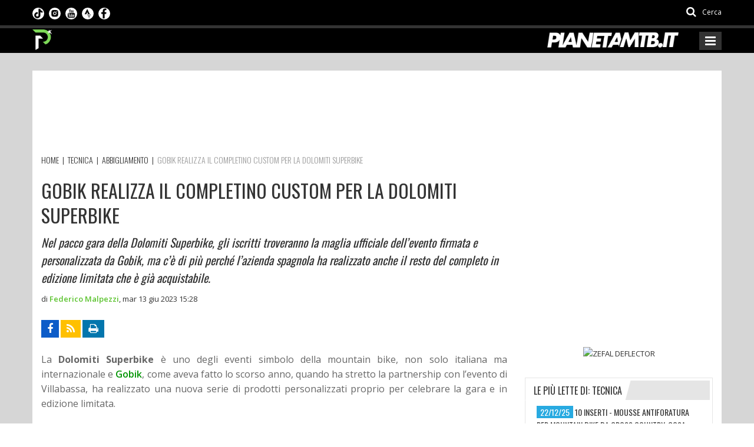

--- FILE ---
content_type: text/html; charset=utf-8
request_url: https://www.pianetamountainbike.it/tecnica/66334-abbigliamento/67618-gobik-realizza-il-completino-custom-per-la-dolomiti-superbike
body_size: 16647
content:
<!DOCTYPE html>
<html lang="it">
<head prefix="og: http://ogp.me/ns# fb: http://ogp.me/ns/fb# website: http://ogp.me/ns/website#">
    <meta charset="utf-8" />
    <link rel="apple-touch-icon" sizes="180x180" href="/Content/favicon/apple-touch-icon.png">
    <link rel="icon" type="image/png" sizes="32x32" href="/Content/favicon/favicon-32x32.png">
    <link rel="icon" type="image/png" sizes="16x16" href="/Content/favicon/favicon-16x16.png">
    <link rel="manifest" href="/Content/favicon/site.webmanifest">
    <link rel="mask-icon" href="/Content/favicon/safari-pinned-tab.svg" color="#5bbad5">
    <meta name="msapplication-TileColor" content="#da532c">
    <meta name="theme-color" content="#ffffff">
    <title>GOBIK REALIZZA IL COMPLETINO CUSTOM PER LA DOLOMITI SUPERBIKE  - Pianeta Mountain Bike</title>
    <meta name="viewport" content="width=device-width, initial-scale=1.0" />
    <meta name="description" content="Nel pacco gara della Dolomiti Superbike, gli iscritti troveranno la maglia ufficiale dell’evento firmata e personalizzata da Gobik, ma c’&#232; di pi&#249; perch&#233;, " />
    <meta name="keywords" content="" />
    <meta name="author" content="Pianeta Mountain Bike" />
    <!-- Inizio clickio -->
    <!-- Default Consent Mode config -->
    <script>
        window.dataLayer = window.dataLayer || [];
        function gtag() { dataLayer.push(arguments); }
        gtag('consent', 'default', {
            'ad_storage': 'granted',
            'analytics_storage': 'granted',
            'functionality_storage': 'granted',
            'personalization_storage': 'granted',
            'security_storage': 'granted',
            'ad_user_data': 'granted',
            'ad_personalization': 'granted',
            'wait_for_update': 1500
        });
        gtag('consent', 'default', {
            'region': ['AT', 'BE', 'BG', 'HR', 'CY', 'CZ', 'DK', 'EE', 'FI', 'FR', 'DE', 'GR', 'HU', 'IS', 'IE', 'IT', 'LV', 'LI', 'LT', 'LU', 'MT', 'NL', 'NO', 'PL', 'PT', 'RO', 'SK', 'SI', 'ES', 'SE', 'GB', 'CH'],
            'ad_storage': 'denied',
            'analytics_storage': 'denied',
            'functionality_storage': 'denied',
            'personalization_storage': 'denied',
            'security_storage': 'denied',
            'ad_user_data': 'denied',
            'ad_personalization': 'denied',
            'wait_for_update': 1500
        });
        gtag('set', 'ads_data_redaction', true);
        gtag('set', 'url_passthrough', false);
        (function () {
            const s = { adStorage: { storageName: "ad_storage", serialNumber: 0 }, analyticsStorage: { storageName: "analytics_storage", serialNumber: 1 }, functionalityStorage: { storageName: "functionality_storage", serialNumber: 2 }, personalizationStorage: { storageName: "personalization_storage", serialNumber: 3 }, securityStorage: { storageName: "security_storage", serialNumber: 4 }, adUserData: { storageName: "ad_user_data", serialNumber: 5 }, adPersonalization: { storageName: "ad_personalization", serialNumber: 6 } }; let c = localStorage.getItem("__lxG__consent__v2"); if (c) { c = JSON.parse(c); if (c && c.cls_val) c = c.cls_val; if (c) c = c.split("|"); if (c && c.length && typeof c[14] !== undefined) { c = c[14].split("").map(e => e - 0); if (c.length) { let t = {}; Object.values(s).sort((e, t) => e.serialNumber - t.serialNumber).forEach(e => { t[e.storageName] = c[e.serialNumber] ? "granted" : "denied" }); gtag("consent", "update", t) } } }
            if (Math.random() < 0.05) { if (window.dataLayer && (window.dataLayer.some(e => e[0] === 'js' && e[1] instanceof Date) || window.dataLayer.some(e => e['event'] === 'gtm.js' && e['gtm.start'] == true))) { document.head.appendChild(document.createElement('img')).src = "//clickiocdn.com/utr/gtag/?sid=240609"; } }
        })();
    </script>
    <!-- Clickio Consent Main tag -->
    <script async type="text/javascript" src="//clickiocmp.com/t/consent_240609.js"></script>
    <!-- Fine clickio -->

        <link rel="canonical" href="https://www.pianetamountainbike.it/tecnica/66334-abbigliamento/67618-gobik-realizza-il-completino-custom-per-la-dolomiti-superbike" />
    
    <link rel="amphtml" href="https://www.pianetamountainbike.it/news/amp/67618.html">
    <!-- Twitter Card data -->
    <meta name="twitter:card" content="summary" />
    <meta name="twitter:title" content="GOBIK REALIZZA IL COMPLETINO CUSTOM PER LA DOLOMITI SUPERBIKE " />
    <meta name="twitter:description" content="Nel pacco gara della Dolomiti Superbike, gli iscritti troveranno la maglia ufficiale dell’evento firmata e personalizzata da Gobik, ma c’&#232; di pi&#249; perch&#233;, " />
    <meta name="twitter:image" content="https://elabora.pianetamountainbike.it/public/Fotografie_2023/Giugno_1/completo-dolomitisuperbike.jpg?w=120&h=120&mode=crop" />
    <meta name="twitter:creator" content="@PianetaMtb" />
    <meta name="twitter:site" content="@PianetaMtb" />
    <!-- Open Graph data -->
    <meta property="og:title" content="GOBIK REALIZZA IL COMPLETINO CUSTOM PER LA DOLOMITI SUPERBIKE " />
    <meta property="og:type" content="article" />
    <meta property="og:image" content="https://elabora.pianetamountainbike.it/public/Fotografie_2023/Giugno_1/completo-dolomitisuperbike.jpg" />
    <meta property="og:description" content="Nel pacco gara della Dolomiti Superbike, gli iscritti troveranno la maglia ufficiale dell’evento firmata e personalizzata da Gobik, ma c’&#232; di pi&#249; perch&#233;, " />
    <meta property="og:site_name" content="Pianeta Mountain Bike" />
    <meta property="og:url" content="https://www.pianetamountainbike.it/tecnica/66334-abbigliamento/67618-gobik-realizza-il-completino-custom-per-la-dolomiti-superbike" />
    <meta property="fb:app_id" content="966242223397117" />

    <style>
        .emb-facebook {
            text-align: center;
        }

            .emb-facebook iframe {
                width: revert-layer;
            }

        @media screen and (max-width: 639px) {
            .emb-facebook iframe {
                width: 100%;
            }
        }
    </style>

    <link href="https://fonts.googleapis.com/css?family=Open+Sans:300,400,600,700,800|Oswald:300,400,700|Roboto+Condensed:300,300i,400,400i,700,700i" rel="stylesheet" media="print" onload="this.media='all'" />
    <link href="/PianetaMtbStyles?v=BNPYU6G8jxJS8jFMEnBSk8it8_-r7v3t9Qc5EcFhuGI1" rel="stylesheet"/>

    <!--[if lt IE 9]>
        <link rel="stylesheet" href="~/Content/css/ie.css" type="text/css" media="all" />
    <![endif]-->
    <!--[if IE 9]>
        <link rel="stylesheet" href="~/Content/css/ie9.css" type="text/css" media="all" />
    <![endif]-->
    <!-- Taboola AGENZIA ADS -->
    <script>
        window._taboola = window._taboola || [];
        _taboola.push({ article: 'auto' });
        !function (e, f, u, i) {
            if (!document.getElementById(i)) {
                e.async = 1;
                e.src = u;
                e.id = i;
                f.parentNode.insertBefore(e, f);
            }
        }(document.createElement('script'),
            document.getElementsByTagName('script')[0],
            '//cdn.taboola.com/libtrc/pianetamtb/loader.js',
            'tb_loader_script');
        if (window.performance && typeof window.performance.mark == 'function') { window.performance.mark('tbl_ic'); }
    </script>
    <!-- Google Tag Manager AGENZIA -->
    
    <!-- FINE Google Tag Manager AGENZIA -->
    <script>
        (function (d, s, id) {
            var js, fjs = d.getElementsByTagName(s)[0];
            if (d.getElementById(id)) return;
            js = d.createElement(s); js.id = id;
            js.src = "//connect.facebook.net/it_IT/sdk.js#xfbml=1&version=v2.6";
            fjs.parentNode.insertBefore(js, fjs);
        }(document, 'script', 'facebook-jssdk'));
    </script>
    <!-- Twitter -->
    <script>
        !function (d, s, id) { var js, fjs = d.getElementsByTagName(s)[0], p = /^http:/.test(d.location) ? 'http' : 'https'; if (!d.getElementById(id)) { js = d.createElement(s); js.id = id; js.src = p + '://platform.twitter.com/widgets.js'; fjs.parentNode.insertBefore(js, fjs); } }(document, 'script', 'twitter-wjs');
    </script>
        <!-- GA4 Google tag (gtag.js) ex UA-13253017-4 -->
        <script async src="https://www.googletagmanager.com/gtag/js?id=G-XCN4EEQ96G"></script>
        <script>
            window.dataLayer = window.dataLayer || [];
            function gtag() { dataLayer.push(arguments); }
            gtag('js', new Date());

            gtag('config', 'G-XCN4EEQ96G');
        </script>
        <!-- Global site tag (gtag.js) - Google Analytics - Creata da Davide per prova(?) -->
        <script async src="https://www.googletagmanager.com/gtag/js?id=G-3ZYCYQB80M"></script>
        <script>
            window.dataLayer = window.dataLayer || [];
            function gtag() { dataLayer.push(arguments); }
            gtag('js', new Date());

            gtag('config', 'G-3ZYCYQB80M');
        </script>
    <!-- Hotjar Tracking Code for https://www.pianetamountainbike.it/ -->
    <script>
        (function (h, o, t, j, a, r) {
            h.hj = h.hj || function () { (h.hj.q = h.hj.q || []).push(arguments) };
            h._hjSettings = { hjid: 1395101, hjsv: 6 };
            a = o.getElementsByTagName('head')[0];
            r = o.createElement('script'); r.async = 1;
            r.src = t + h._hjSettings.hjid + j + h._hjSettings.hjsv;
            a.appendChild(r);
        })(window, document, 'https://static.hotjar.com/c/hotjar-', '.js?sv=');
    </script>
    
    

    <!-- Matomo ideattiva -->
    <script>
        var _paq = window._paq = window._paq || [];
        /* tracker methods like "setCustomDimension" should be called before "trackPageView" */
        _paq.push(['trackPageView']);
        _paq.push(['enableLinkTracking']);
        (function () {
            var u = "//stats.ideattiva.com/";
            _paq.push(['setTrackerUrl', u + 'matomo.php']);
            _paq.push(['setSiteId', '6']);
            var d = document, g = d.createElement('script'), s = d.getElementsByTagName('script')[0];
            g.async = true; g.src = u + 'matomo.js'; s.parentNode.insertBefore(g, s);
        })();
    </script>
    <!-- Fine Matomo ideattiva -->
</head>
<body class="kopa-sub-page kopa-header-home">
    <!-- Google Tag Manager (noscript) -->
    <noscript>
        <iframe src="https://www.googletagmanager.com/ns.html?id=GTM-MTGNPFL"
                height="0" width="0" style="display:none;visibility:hidden"></iframe>
    </noscript>
    <!-- End Google Tag Manager (noscript) -->
    
        <div class="control-ads no-div count-impr">
            <!--<div id='div-gpt-ad-1501766444663-0-MTB_DSK_1x1'></div>-->
        </div>

    <div id="fb-root"></div>
    <header class="kopa-header">
    <div class="kopa-header-top" style="min-height:1px;background:black">
        <div class="wrapper">
            <div class="header-top-left">
                <div class="social-links style-color">
                    <ul class="clearfix">
                        <li><a title="Seguici su facebook" href="https://www.facebook.com/pianetamountainbike.it/?fref=ts" target="_blank" rel="nofollow" class="fa fa-facebook"></a></li>
                        <li><a title="Feed rss" href="/rss.xml" target="_blank" class="fa fa-rss"></a></li>
                    </ul>
                </div>
                <ul class="social-link-mobile clearfix">
                    <li>
                        <a title="Seguici su TikTok" href="https://www.tiktok.com/@pianetamtb" target="_blank" rel="nofollow">
                            <img src="/Content/images/loghi/tiktok.png" />
                        </a>
                    </li>
                    <li>
                        <a title="Seguici su Instagram" href="https://www.instagram.com/pianetamtb/" target="_blank" rel="nofollow">
                            <img src="/Content/images/loghi/instagram.png" />
                        </a>
                    </li>
                    <li>
                        <a title="Seguici su YouTube" href="https://www.youtube.com/user/PIANETAMTB" target="_blank" rel="nofollow">
                            <img src="/Content/images/loghi/youtube.png" />
                        </a>
                    </li>
                    <li>
                        <a title="Seguici su Strava" href="https://www.strava.com/athletes/26119417" target="_blank" rel="nofollow">
                            <img src="/Content/images/loghi/strava.png" />
                        </a>
                    </li>
                    <li>
                        <a title="Seguici su Facebook" href="https://www.facebook.com/pianetamountainbike.it" target="_blank" rel="nofollow">
                            <img src="/Content/images/loghi/fb.png" />
                        </a>
                    </li>
                </ul>
                <style>
                    .social-link-mobile {
                        list-style: none;
                        margin: 0;
                        padding: 0;
                        float: left;
                    }

                        .social-link-mobile > li {
                            float: left;
                            margin: 0 8px 0 0;
                            padding: 0;
                            /*border-left: 1px solid #ccc;*/
                        }

                            .social-link-mobile > li:first-child {
                                /*border-left-width: 0px;*/
                            }

                        .social-link-mobile li img {
                            height: 20px;
                            width: 20px;
                            border-radius: 10px;
                        }

                    @media (max-width: 767px) {
                        .kopa-header-middle {
                            border-bottom: 3px solid #ccc;
                        }
                    }
                </style>
            </div>
            <div class="header-top-right">
                <div class="kopa-search-box">
                    <a href="#search"><i class="fa fa-search"></i> <span>Cerca</span></a>
                </div>
            </div>
        </div>
    </div>
    <div class="kopa-header-middle">
        <div class="wrapper">
            <div class="kopa-logo">
                <a href="/" title="Pianeta Mountainbike"><img src="/Content/images/loghi/logo-pianetamtb-it-pittogramma.png?v=2" alt="pianeta mtb"></a>
            </div>

            <div class="logo-2">
                <a href="/" title="Pianeta Mountainbike"><img src="/Content/images/loghi/logo-pianetamountainbike-it.png?v=2" alt="pianeta mtb"></a>
            </div>

            <nav class="main-nav-mobile clearfix">
                <a class="pull fa fa-bars"></a>
                <ul class="main-menu-mobile">
                    <li class="">
                        <a href="/" title="Pianeta Mountainbike"><span>Home</span></a>
                    </li>
                    <li class="">
                        <a href="/calendario-gare-mtb" title="Calendari"><span><i class="fa fa-calendar" aria-hidden="true"></i>&nbsp;Calendari</span></a>
                    </li>
                    <li class="current-menu-item">
                        <a href="/tecnica" title="Aziende Tecniche nel settore MTB"><span>Tecnica</span></a>
                    </li>
                    <li class="">
                        <a href="/e-bike" title="eMTB"><span><i class="fa fa-bolt" aria-hidden="true"></i>&nbsp;E-Bike</span></a>
                    </li>
                    <li class="">
                        <a href="/risultati-gare-mtb" title="Gare"><span>Gare</span></a>
                            <ul class="sub-menu">
                                    <li><a href="/risultati-gare-mtb/1-cross-country" title="Cross Country">Cross Country</a></li>
                                    <li><a href="/risultati-gare-mtb/38960-gare-a-tappe" title="Gare a tappe">Gare a tappe</a></li>
                                    <li><a href="/risultati-gare-mtb/2-granfondo" title="Granfondo">Granfondo</a></li>
                                    <li><a href="/risultati-gare-mtb/3-endurance" title="ENDURANCE">ENDURANCE</a></li>
                                    <li><a href="/risultati-gare-mtb/822-ciclocross" title="CICLOCROSS">CICLOCROSS</a></li>
                                    <li><a href="/risultati-gare-mtb/62417-gravel" title="Gravel">Gravel</a></li>
                                    <li><a href="/risultati-gare-mtb/70052-gravity-giovanile" title="Gravity">Gravity</a></li>
                            </ul>
                    </li>
                    <li class="">
                        <a href="/rubriche" title="Rubriche"><span>Rubriche</span></a>
                    </li>
                    <li class="">
                        <a href="/team" title="Team MTB"><span>Team</span></a>
                    </li>
                    <li class="">
                        <a href="/contatti" title="Contattare la redazione di Pianeta Mountainbike"><span>Contatti</span></a>
                    </li>
                </ul>
            </nav>
        </div>
    </div>
    <div id="new-box-header">
        <div class="new-header">
            <div class="img-sx">
                <a href="/" title="Pianeta Mountainbike">
                    <img src="/Content/images/loghi/logo-pianetamtb-it-pittogramma.png" alt="pianeta mtb" />
                </a>
            </div>

            <div class="img-dx">
                <a href="/" title="Pianeta Mountainbike">
                    <img src="/Content/images/loghi/logo-pianetamountainbike-it.png" alt="pianeta mtb" />
                </a>
            </div>
            <div class="box-menu">
                <div class="row row-menu" style="margin:0">
                    <div class="bordo"></div>
                    <div class="col-md-1 gradiente"></div>

                    <div class="col-md-4 col-social" style="padding-top:7px;">
                        <nav>
                            <ul class="social">
                                


                                <li class="sc">
                                    <a title="Seguici su TikTok" href="https://www.tiktok.com/@pianetamtb" target="_blank" rel="nofollow">
                                        <img src="/Content/images/loghi/tiktok.png" />
                                    </a>
                                </li>

                                <li class="sc">
                                    <a title="Seguici su Instagram" href="https://www.instagram.com/pianetamtb/" target="_blank" rel="nofollow">
                                        <img src="/Content/images/loghi/instagram.png" />
                                    </a>
                                </li>


                                <li class="sc">
                                    <a title="Seguici su YouTube" href="https://www.youtube.com/user/PIANETAMTB" target="_blank" rel="nofollow">
                                        <img src="/Content/images/loghi/youtube.png" />
                                    </a>
                                </li>


                                <li class="sc">
                                    <a title="Seguici su Strava" href="https://www.strava.com/athletes/26119417" target="_blank" rel="nofollow">

                                        <img src="/Content/images/loghi/strava.png" />
                                    </a>
                                </li>

                                <li class="sc">
                                    <a title="Seguici su Facebook" href="https://www.facebook.com/pianetamountainbike.it" target="_blank" rel="nofollow">
                                        <img src="/Content/images/loghi/fb.png" />
                                    </a>
                                </li>


                                
                                
                            </ul>
                        </nav>
                    </div>
                    <div class="col-md-7 col-menu" style="padding:0">
                        <nav class="main-nav-menu">
                            <ul class="my-main-menu">
                                <li class="">
                                    <a href="/" title="Pianeta Mountainbike"><span>Home</span></a>
                                </li>
                                <li class="">
                                    <a href="/calendario-gare-mtb" title="Calendari"><span><i class="fa fa-calendar" aria-hidden="true"></i>&nbsp;Calendari</span></a>
                                    <ul class="my-sub-menu">
                                        <li><a href="/calendario-gare-mtb/cross-country" title="Cross Country 2025">Cross Country</a></li>
                                        <li><a href="/calendario-gare-mtb/granfondo" title="Granfondo 2025">Granfondo</a></li>
                                        <li><a href="/calendario-gare-mtb/endurance" title="Endurance 2025">Endurance</a></li>
                                        <li><a href="/calendario-gare-mtb/ciclocross" title="Ciclocross 2025">Ciclocross</a></li>
                                        <li><a href="/calendario-gare-mtb/gara-a-tappe" title="Gara a tappe 2025">Gara a tappe</a></li>
                                        <li><a href="/calendario-gare-mtb/xc-eliminator" title="XC eliminator 2025">XC eliminator</a></li>
                                        <li><a href="/calendario-gare-mtb/gravel" title="Gravel 2025">Gravel</a></li>
                                    </ul>
                                </li>
                                <li class="current-menu-item">
                                    <a href="/tecnica" title="Aziende Tecniche nel settore MTB"><span>Tecnica</span></a>
                                </li>
                                <li class="">
                                    <a href="/e-bike" class="menu-item-effect" title="eMTB"><span class="text-c1"><i class="fa fa-bolt" aria-hidden="true"></i></span>&nbsp;<span class="text-c2">E-Bike</span></a>
                                </li>
                                <li class="">
                                    <a href="/risultati-gare-mtb" title="Gare"><span>Gare</span></a>
                                        <ul class="my-sub-menu">
                                                <li><a href="/risultati-gare-mtb/1-cross-country" title="Cross Country">Cross Country</a></li>
                                                <li><a href="/risultati-gare-mtb/38960-gare-a-tappe" title="Gare a tappe">Gare a tappe</a></li>
                                                <li><a href="/risultati-gare-mtb/2-granfondo" title="Granfondo">Granfondo</a></li>
                                                <li><a href="/risultati-gare-mtb/3-endurance" title="ENDURANCE">ENDURANCE</a></li>
                                                <li><a href="/risultati-gare-mtb/822-ciclocross" title="CICLOCROSS">CICLOCROSS</a></li>
                                                <li><a href="/risultati-gare-mtb/62417-gravel" title="Gravel">Gravel</a></li>
                                                <li><a href="/risultati-gare-mtb/70052-gravity-giovanile" title="Gravity">Gravity</a></li>
                                        </ul>
                                </li>
                                <li class="">
                                    <a href="/rubriche" title="Rubriche"><span>Rubriche</span></a>
                                </li>
                                
                                <li class="">
                                    <a href="/team" title="Team MTB"><span>Team</span></a>
                                </li>
                                <li class="">
                                    <a href="/contatti" title="Contattare la redazione di Pianeta Mountainbike"><span>Contatti</span></a>
                                </li>
                                <li>
                                    <a href="#search"><span><i class="fa fa-search"></i></span></a>
                                </li>
                            </ul>
                        </nav>
                    </div>
                </div>
            </div>
        </div>
    </div>
</header>
<div id="search">
    <button type="button" class="close">×</button>
    <form action="/cerca" method="get">
        <input type="search" name="q" class="search-text" placeholder="cerca..." autocomplete="off" />
        <button type="submit" class="btn btn-default"><i class="fa fa-search"></i></button>
    </form>
</div>
    
<div id="main-content" class="" data-bg="67618">
    <div class="wrapper" style="">
        
        <div class="control-ads big-top-news text-left count-impr">
            <script async src="https://pagead2.googlesyndication.com/pagead/js/adsbygoogle.js?client=ca-pub-4917464393017326"
     crossorigin="anonymous"></script>
<!-- interne-2025-sopratitolo -->
<ins class="adsbygoogle"
     style="display:inline-block;width:728px;height:90px"
     data-ad-client="ca-pub-4917464393017326"
     data-ad-slot="4541614617"></ins>
<script>
     (adsbygoogle = window.adsbygoogle || []).push({});
</script>
        </div>
            <div class="kopa-breadcrumb">
        <div class="clearfix" itemscope itemtype="https://schema.org/BreadcrumbList">
            <span itemprop="itemListElement" itemscope itemtype="https://schema.org/ListItem">
                <a itemprop="item" href="/" title="Pianeta MTB">
                    <span itemprop="name">Home</span>
                    <meta itemprop="position" content="1" />
                </a>
            </span>

                    &nbsp;|&nbsp;
                    <span itemprop="itemListElement" itemscope itemtype="https://schema.org/ListItem">
                        <a itemprop="item" href="/tecnica" title="Articoli su: mtb, forcelle, cambi, ruote e tutti gli accessori dell'universo mountain bike">
                            <span itemprop="name">Tecnica</span>
                            <meta itemprop="position" content="2" />
                        </a>
                    </span>
                    &nbsp;|&nbsp;
                    <span itemprop="itemListElement" itemscope itemtype="https://schema.org/ListItem">
                        <a itemprop="item" href="/tecnica/66334-abbigliamento" title="Abbigliamento ">
                            <span itemprop="name">Abbigliamento </span>
                            <meta itemprop="position" content="3" />
                        </a>
                    </span>
                    &nbsp;|&nbsp;
                    <span itemprop="itemListElement" itemscope itemtype="https://schema.org/ListItem">
                        <a itemprop="item" href="/tecnica/66334-abbigliamento/67618-gobik-realizza-il-completino-custom-per-la-dolomiti-superbike" class="current-page" title="GOBIK REALIZZA IL COMPLETINO CUSTOM PER LA DOLOMITI SUPERBIKE ">
                            <span itemprop="name">GOBIK REALIZZA IL COMPLETINO CUSTOM PER LA DOLOMITI SUPERBIKE </span>
                            <meta itemprop="position" content="4" />
                        </a>
                    </span>
        </div>
    </div>

        <div class="row">
            <div class="kopa-main-col">
                <div class="kopa-entry-post">
                    <article itemscope itemtype="https://schema.org/Article" class="entry-item">
                        <header>
                            <h1 class="entry-title"><span itemprop="headline">GOBIK REALIZZA IL COMPLETINO CUSTOM PER LA DOLOMITI SUPERBIKE </span></h1>
                                <h2 class="entry-subtitle">Nel pacco gara della Dolomiti Superbike, gli iscritti troveranno la maglia ufficiale dell’evento firmata e personalizzata da Gobik, ma c’è di più perché l’azienda spagnola ha realizzato anche il resto del completo in edizione limitata che è già acquistabile.</h2>
                        </header>
                        <div class="entry-meta">

                            <span class="entry-author">di <span itemprop="author" itemscope itemtype="https://schema.org/Person"><span class="author-name" itemprop="name">Federico Malpezzi</span></span>, </span>
                            <span class="entry-date"><span itemprop="datePublished" content="2023-06-13T15:28">mar 13 giu 2023 15:28</span></span>
                            <meta itemprop="dateModified" content="2023-06-23T14:52" />
                        </div>
                        
<div class="kopa-share-post social-links style-bg-color clearfix">
    <div style="float: right">
        <div class="fb-like" data-url="https://www.pianetamountainbike.it/tecnica/66334-abbigliamento/67618-gobik-realizza-il-completino-custom-per-la-dolomiti-superbike" data-layout="button_count" data-action="like" data-show-faces="true" data-share="false"></div>
    </div>
    <ul class="clearfix">
        <li><a title="Condividi su Facebook" aria-label="Condividi su Facebook" target="_blank" rel="nofollow" href="#" data-share="https://www.facebook.com/sharer/sharer.php?u=https%3a%2f%2fwww.pianetamountainbike.it%2ftecnica%2f66334-abbigliamento%2f67618-gobik-realizza-il-completino-custom-per-la-dolomiti-superbike" class="fa fa-facebook"></a></li>
        <li><a title="Segui l'rss delle notizie" aria-label="Segui l'rss delle notizie" target="_blank" rel="nofollow" href="/rss.xml" class="fa fa-rss"></a></li>
        <li><a title="Stampa articolo" aria-label="Stampa articolo" target="_blank" rel="nofollow" href="/mtb/stampa.aspx?id=67618" class="fa fa-print"></a></li>
    </ul>
</div>
                                                        <div itemprop="articleBody" class="content-article" id="middle-inj">
                                    <p dir="ltr">La <strong>Dolomiti Superbike</strong> &egrave; uno degli eventi simbolo della mountain bike, non solo italiana ma internazionale e <strong><a rel="nofollow" href="https://gobik.com/" target="_blank">Gobik</a></strong>, come aveva fatto lo scorso anno, quando ha stretto la partnership con l&rsquo;evento di Villabassa, ha realizzato una nuova serie di prodotti personalizzati proprio per celebrare la gara e in edizione limitata.&nbsp;</p>
<p>&nbsp;</p>
<p><img title="dolomiti superbike" src="https://elabora.pianetamountainbike.it/public/Fotografie_2022/Luglio_1/dolomitisuperbike.inzio.jpg" alt="dolomiti superbike" width="1200" height="800" /></p>
<p>&nbsp;</p>
<h3>PACCO GARA</h3>
<p dir="ltr">Dolomiti Superbike e Gobik sono legati dallo scorso anno e proprio in occasione della competizione <strong>Gobik realizz&ograve; una maglia con design celebrativo della gara</strong>.</p>
<p dir="ltr">&nbsp;</p>
<p dir="ltr"><img title="Gobik Dolomiti superbike 2023" src="https://elabora.pianetamountainbike.it/public/Fotografie_2023/Giugno_1/superbike_sabba.jpg" alt="Gobik Dolomiti superbike 2023" /></p>
<p dir="ltr">&nbsp;</p>
<p dir="ltr">Quest&rsquo;anno Gobik rinnova l&rsquo;impegno e nel pacco gara gli iscritti trovano la<strong> nuova maglia da bici Gobik personalizzata per l&rsquo;edizione 2023</strong>, una livrea a scacchi con i colori classici della Dolomiti Superbike.</p>
<p dir="ltr">&nbsp;</p>
<p dir="ltr"><img src="https://elabora.pianetamountainbike.it/public/Fotografie_2023/Giugno_1/dolomitisuperbike.jpg" alt="" /></p>
<p dir="ltr">&nbsp;</p>
<h3><span>COMPLETO CELEBRATIVO&nbsp;</span></h3>
<p dir="ltr">Oltre alla <strong>maglia presente nel pacco gara</strong>, Gobik ha realizzato anche altri tre capi commemorativi che possono essere acquistati sul&nbsp;<a rel="nofollow" href="https://gobik.com/en/collections/dolomiti-superbike" target="_blank">sito ufficiale di Gobik</a>.</p>
<p dir="ltr">&nbsp;</p>
<h5 style="text-align: center;"><a rel="nofollow" href="https://gobik.com/en/collections/dolomiti-superbike" target="_blank">GUARDA LA COLLEZIONE COMPLETA, CLICCA QUI</a></h5>
<p dir="ltr">&nbsp;</p>
<p dir="ltr">Per chi vuole completare il kit e ricordare per sempre l&rsquo;avventura unica che regala la Dolomiti Superbike, &egrave; possibile acquistare il <strong>pantaloncino Absolute Dolomiti Superbike 23-K10</strong>, un pantaloncino con salopette progettato per le pi&ugrave; elevate prestazioni, con un bilanciamento ideale tra compressione e comodit&agrave; e per le giornate pi&ugrave; calde in sella. Il pantaloncino ha un fondello a doppia densit&agrave; K10 per le lunghe uscite (fino a 8 ore), proprio come la Dolomiti Superbike. Il pantalone ha pannelli laterali realizzati con un tessuto strutturato per favorire l&rsquo;aerodinamica, mentre le bretelle sono piatte.</p>
<p dir="ltr">&nbsp;</p>
<p dir="ltr"><img title="Gobik Dolomiti superbike 2023" src="https://elabora.pianetamountainbike.it/public/Fotografie_2023/Giugno_1/gobik_dolomitisuperbike_pantaloncino.jpg" alt="Gobik Dolomiti superbike 2023" width="1200" height="600" /></p>
<p dir="ltr">&nbsp;</p>
<p dir="ltr">Oltre al pantaloncino &egrave; disponibile anche il <strong>Gilet Plus 2.0</strong>, un antivento smanicato con una parte anteriore antivento e un posteriore in rete traspirante. Sulla schiena vi sono inoltre tre tasche con elastico e una laterale in rete per potervi riporre il gilet stesso.</p>
<p dir="ltr">&nbsp;</p>
<p dir="ltr"><img title="Gobik Dolomiti superbike 2023" src="https://elabora.pianetamountainbike.it/public/Fotografie_2023/Giugno_1/gobik_dolomitisuperbike_gilet.jpg" alt="Gobik Dolomiti superbike 2023" width="1200" height="600" /></p>
<p dir="ltr">&nbsp;</p>
<p dir="ltr">Completano l&rsquo;outfit<strong> calze Chrome 2.0</strong> piuttosto minimaliste, bianche con elementi a quadrilatero di colore grigio, un tocco di classe per il completo.&nbsp;</p>
<p>&nbsp;</p>
<p><img title="Gobik Dolomiti superbike 2023" src="https://elabora.pianetamountainbike.it/public/Fotografie_2023/Giugno_1/gobik_dolomitisuperbike_calze.jpg" alt="Gobik Dolomiti superbike 2023" width="1200" height="600" /></p>
<p><strong><br /></strong></p>
<h3><span>QUANTO COSTANO&nbsp;</span></h3>
<p dir="ltr"><span>Il pantaloncino Gobik Absolute Dolomiti Superbike ha un prezzo di 120 euro, il gilet celebrativo costa invece 72 euro, mentre le calze hanno un prezzo di 16 euro.</span></p>
<p dir="ltr"><span><br /></span></p>
<div>Per informazioni: <a rel="nofollow" href="https://gobik.com/" target="_blank">Gobik.com</a></div>
                                </div>
                                                                                                                                                <div class="alet-no-copy"></div>
                                                    <ul class="tag-list clearfix">
                                    <li>
                                        <a class="btn btn-success btn-xs" data-count-tag="2939" title="Dolomiti-superbike - Tecnica" href="/tecnica?marca=Dolomiti-superbike"># Dolomiti-superbike</a>
                                    </li>
                                    <li>
                                        <a class="btn btn-success btn-xs" data-count-tag="2812" title="Gobik - Tecnica" href="/tecnica?marca=Gobik"># Gobik</a>
                                    </li>
                            </ul>
                    </article>

<div class="kopa-share-post social-links style-bg-color clearfix">
    <div style="float: right">
        <div class="fb-like" data-url="https://www.pianetamountainbike.it/tecnica/66334-abbigliamento/67618-gobik-realizza-il-completino-custom-per-la-dolomiti-superbike" data-layout="button_count" data-action="like" data-show-faces="true" data-share="false"></div>
    </div>
    <ul class="clearfix">
        <li><a title="Condividi su Facebook" aria-label="Condividi su Facebook" target="_blank" rel="nofollow" href="#" data-share="https://www.facebook.com/sharer/sharer.php?u=https%3a%2f%2fwww.pianetamountainbike.it%2ftecnica%2f66334-abbigliamento%2f67618-gobik-realizza-il-completino-custom-per-la-dolomiti-superbike" class="fa fa-facebook"></a></li>
        <li><a title="Segui l'rss delle notizie" aria-label="Segui l'rss delle notizie" target="_blank" rel="nofollow" href="/rss.xml" class="fa fa-rss"></a></li>
        <li><a title="Stampa articolo" aria-label="Stampa articolo" target="_blank" rel="nofollow" href="/mtb/stampa.aspx?id=67618" class="fa fa-print"></a></li>
    </ul>
</div>                                                <div class="control-ads margin-top count-impr">
            <script async src="https://pagead2.googlesyndication.com/pagead/js/adsbygoogle.js?client=ca-pub-4917464393017326"
     crossorigin="anonymous"></script>
<ins class="adsbygoogle"
     style="display:block"
     data-ad-format="autorelaxed"
     data-ad-client="ca-pub-4917464393017326"
     data-ad-slot="5267927136"></ins>
<script>
     (adsbygoogle = window.adsbygoogle || []).push({});
</script>
        </div>
                    <div class="kopa-related-post" id="fetch-other-news" data-fetch-other-news="/ajax/OtherNews?folderId=67618">

                        <a href="/tecnica/66334-abbigliamento" title="Abbigliamento "><h3 class="widget-title style12">Altre News<span class="ttg"></span></h3></a>
                        <ul class="row clearfix" data-sync-h=".entry-item"></ul>
                    </div>
                </div>
            </div>
            <aside class="sidebar widget-area-11">
        <div class="control-ads widget kopa-bnn-widget count-impr">
            <script async src="https://pagead2.googlesyndication.com/pagead/js/adsbygoogle.js?client=ca-pub-4917464393017326"
     crossorigin="anonymous"></script>
<!-- Desktop - laterale destra interno -->
<ins class="adsbygoogle"
     style="display:inline-block;width:300px;height:250px"
     data-ad-client="ca-pub-4917464393017326"
     data-ad-slot="3317873377"></ins>
<script>
     (adsbygoogle = window.adsbygoogle || []).push({});
</script>

        </div>
    <div class="widget kopa-bnn-widget"
         data-banner-id="183598"
         data-banner-url="https://elabora.pianetamountainbike.it/public/Banner/Banner_Tecnica/3_300x250.gif"
         data-banner-title="ZEFAL DEFLECTOR">
    </div>
    <div class="widget kopa-tab-1-widget">
        <div class="kopa-tab style6">
            <ul class="nav nav-tabs">
                <li class="active">
                    <a href="#last-news" data-toggle="tab">
                        <span>
                            Le più lette
di: Tecnica                        </span>
                    </a>
                </li>
            </ul>
            <div class="tab-content">
                <div class="tab-pane active" id="last-news">
                    <ul class="kopa-list clearfix">
                            <li>
                                <span class="bg-blue">22/12/25</span>
                                <a href="/tecnica/25730-copertoni-e-accessori/61579-inserti-antiforatura-per-xco-xcm" target="" title="10 inserti - mousse antiforatura per mountain bike da cross country. Cosa sono e a che cosa servono">10 inserti - mousse antiforatura per mountain bike da cross country. cosa sono e a che cosa servono</a>
                            </li>
                            <li>
                                <span class="bg-blue">28/11/25</span>
                                <a href="/tecnica/63840-black-friday/68519-amazon-black-friday-2025-offerte-ciclismo-interessanti-per-risparmiare" target="" title="AMAZON BLACK FRIDAY 2025: OFFERTE CICLISMO INTERESSANTI PER RISPARMIARE">amazon black friday 2025: offerte ciclismo interessanti per risparmiare</a>
                            </li>
                            <li>
                                <span class="bg-blue">25/11/25</span>
                                <a href="/tecnica/25597-caschi/73572-lazer-z1-kineticore-use-your-head-il-casco-che-sostiene-le-ragazze-del-ruanda-con-bike-for-future" target="" title="Lazer Z1 KinetiCore Use Your Head: il casco che sostiene le ragazze del Ruanda con Bike for Future">lazer z1 kineticore use your head: il casco che sostiene le ragazze del ruanda con bike for future</a>
                            </li>
                            <li>
                                <span class="bg-blue">26/11/25</span>
                                <a href="/tecnica/25730-copertoni-e-accessori/73586-zefal-rim-tapes-il-nastro-paranippli-per-strada-gravel-e-mtb" target="" title="Zefal Rim Tapes – Il nastro paranippli per strada, gravel e MTB">zefal rim tapes – il nastro paranippli per strada, gravel e mtb</a>
                            </li>
                            <li>
                                <span class="bg-blue">26/11/25</span>
                                <a href="/tecnica/66044-gravel-bike-test/73581-test-scott-scale-gravel-10-la-mtb-per-fare-gravel-e-viceversa" target="" title="TEST SCOTT SCALE GRAVEL 10, LA MTB PER FARE GRAVEL E VICEVERSA ">test scott scale gravel 10, la mtb per fare gravel e viceversa </a>
                            </li>
                            <li>
                                <span class="bg-blue">25/11/25</span>
                                <a href="/tecnica/41570-news-da-aziende/73580-merida-bikes-swe-francisco-comuas-e-il-nuovo-international-sales-marketing-manager-per-il-sud-europa" target="" title="Merida Bikes SWE: Francisco Comuñas è il nuovo International Sales & Marketing Manager per il Sud Europa">merida bikes swe: francisco comuñas è il nuovo international sales & marketing manager per il sud europa</a>
                            </li>
                    </ul>
                </div>
            </div>
        </div>
    </div>

    <div class="widget kopa-tab-1-widget">
        <div class="kopa-tab style6 bar-black">
            <ul class="nav nav-tabs">
                <li class="active"><a href="#strong-news" data-toggle="tab"><span>Top del mese</span></a></li>
                <li class=""><a href="#strong-news-2" data-toggle="tab"><span>Top dell'anno</span></a></li>
            </ul>
            <div class="tab-content">
                <div class="tab-pane active" id="strong-news">
                    <ul class="kopa-list clearfix">
                            <li class="clearfix">
                                <div class="round-img-list">
                                    <a href="/tecnica/25730-copertoni-e-accessori/61579-inserti-antiforatura-per-xco-xcm" title="10 inserti - mousse antiforatura per mountain bike da cross country. Cosa sono e a che cosa servono"><img src="https://elabora.pianetamountainbike.it/public/Fotografie_2021/Gennaio_1/mousse-inserti-antiforatura.jpeg?w=70&h=70&mode=crop&scale=both" width="70" height="70" alt="10 inserti - mousse antiforatura per mountain bike da cross country. Cosa sono e a che cosa servono" /></a>
                                </div>
                                <span class="bg-blue">22/12/25</span>
                                <a href="/tecnica/25730-copertoni-e-accessori/61579-inserti-antiforatura-per-xco-xcm" target="" title="10 inserti - mousse antiforatura per mountain bike da cross country. Cosa sono e a che cosa servono">10 inserti - mousse antiforatura per mountain bike da cross country. cosa sono e a che cosa servono</a>
                            </li>
                            <li class="clearfix">
                                <div class="round-img-list">
                                    <a href="/tecnica/63840-black-friday/68519-amazon-black-friday-2025-offerte-ciclismo-interessanti-per-risparmiare" title="AMAZON BLACK FRIDAY 2025: OFFERTE CICLISMO INTERESSANTI PER RISPARMIARE"><img src="https://elabora.pianetamountainbike.it/public/Fotografie_2025/Novembre_2/amazon-home.jpg?w=70&h=70&mode=crop&scale=both" width="70" height="70" alt="AMAZON BLACK FRIDAY 2025: OFFERTE CICLISMO INTERESSANTI PER RISPARMIARE" /></a>
                                </div>
                                <span class="bg-blue">28/11/25</span>
                                <a href="/tecnica/63840-black-friday/68519-amazon-black-friday-2025-offerte-ciclismo-interessanti-per-risparmiare" target="" title="AMAZON BLACK FRIDAY 2025: OFFERTE CICLISMO INTERESSANTI PER RISPARMIARE">amazon black friday 2025: offerte ciclismo interessanti per risparmiare</a>
                            </li>
                            <li class="clearfix">
                                <div class="round-img-list">
                                    <a href="/e-bike/71389-e-bike-full-2025/72336-megamo-reason-la-nuova-ebike-spagnola-vola-con-il-motore-dji-avinox" title="MEGAMO REASON: LA EBIKE SPAGNOLA VOLA CON IL MOTORE DJI. ORA ARRIVA NEI NEGOZI"><img src="https://elabora.pianetamountainbike.it/public/Fotografie_2025/Novembre_2/megamo-reason-crb.jpg?w=70&h=70&mode=crop&scale=both" width="70" height="70" alt="MEGAMO REASON: LA EBIKE SPAGNOLA VOLA CON IL MOTORE DJI. ORA ARRIVA NEI NEGOZI" /></a>
                                </div>
                                <span class="bg-blue">27/11/25</span>
                                <a href="/e-bike/71389-e-bike-full-2025/72336-megamo-reason-la-nuova-ebike-spagnola-vola-con-il-motore-dji-avinox" target="" title="MEGAMO REASON: LA EBIKE SPAGNOLA VOLA CON IL MOTORE DJI. ORA ARRIVA NEI NEGOZI">megamo reason: la ebike spagnola vola con il motore dji. ora arriva nei negozi</a>
                            </li>
                    </ul>
                </div>
                <div class="tab-pane" id="strong-news-2">
                    <ul class="kopa-list clearfix">
                            <li class="clearfix">
                                <div class="round-img-list">
                                    <a href="/tecnica/25730-copertoni-e-accessori/61579-inserti-antiforatura-per-xco-xcm" title="10 inserti - mousse antiforatura per mountain bike da cross country. Cosa sono e a che cosa servono"><img src="https://elabora.pianetamountainbike.it/public/Fotografie_2021/Gennaio_1/mousse-inserti-antiforatura.jpeg?w=70&h=70&mode=crop&scale=both" width="70" height="70" alt="10 inserti - mousse antiforatura per mountain bike da cross country. Cosa sono e a che cosa servono" /></a>
                                </div>
                                <span class="bg-blue">22/12/25</span>
                                <a href="/tecnica/25730-copertoni-e-accessori/61579-inserti-antiforatura-per-xco-xcm" target="" title="10 inserti - mousse antiforatura per mountain bike da cross country. Cosa sono e a che cosa servono">10 inserti - mousse antiforatura per mountain bike da cross country. cosa sono e a che cosa servono</a>
                            </li>
                            <li class="clearfix">
                                <div class="round-img-list">
                                    <a href="/tecnica/20721-scarpe-e-accessori-da-mtb/63902-scarpe-da-mountain-bike" title="Le 12 scarpe da mountain bike XCO più leggere del mondo"><img src="https://elabora.pianetamountainbike.it/public/Fotografie_2025/Gennaio_1/home-scarpe.png?w=70&h=70&mode=crop&scale=both" width="70" height="70" alt="Le 12 scarpe da mountain bike XCO pi&#249; leggere del mondo" /></a>
                                </div>
                                <span class="bg-blue">03/01/25</span>
                                <a href="/tecnica/20721-scarpe-e-accessori-da-mtb/63902-scarpe-da-mountain-bike" target="" title="Le 12 scarpe da mountain bike XCO più leggere del mondo">le 12 scarpe da mountain bike xco più leggere del mondo</a>
                            </li>
                            <li class="clearfix">
                                <div class="round-img-list">
                                    <a href="/tecnica/66279-full-suspension-xco/72314-rockrider-race-940-s-ltd" title="ROCKRIDER RACE 940 S LTD 2025: DECATHLON SI MONTA LA TESTA E LANCIA LA MTB PIÙ CARA DI SEMPRE"><img src="https://elabora.pianetamountainbike.it/public/Fotografie_2025/Aprile_1/rockrider-ltd-race940s.jpg?w=70&h=70&mode=crop&scale=both" width="70" height="70" alt="ROCKRIDER RACE 940 S LTD 2025: DECATHLON SI MONTA LA TESTA E LANCIA LA MTB PI&#217; CARA DI SEMPRE" /></a>
                                </div>
                                <span class="bg-blue">08/04/25</span>
                                <a href="/tecnica/66279-full-suspension-xco/72314-rockrider-race-940-s-ltd" target="" title="ROCKRIDER RACE 940 S LTD 2025: DECATHLON SI MONTA LA TESTA E LANCIA LA MTB PIÙ CARA DI SEMPRE">rockrider race 940 s ltd 2025: decathlon si monta la testa e lancia la mtb più cara di sempre</a>
                            </li>
                            <li class="clearfix">
                                <div class="round-img-list">
                                    <a href="/e-bike/71389-e-bike-full-2025/72595-turbo-levo-4-alloy-lebike-col-supernatural-power-arriva-in-alluminio-cambia-solo-il-telaio" title="NUOVA TURBO LEVO 4 ALLOY: L’EBIKE PIÙ ECONOMICA DI SPECIALIZED IN ALLUMINIO, MOTORE DA 101NM"><img src="https://elabora.pianetamountainbike.it/public/Fotografie_2025/Maggio_1/turbo-levo-alluminio.jpg?w=70&h=70&mode=crop&scale=both" width="70" height="70" alt="NUOVA TURBO LEVO 4 ALLOY: L’EBIKE PI&#217; ECONOMICA DI SPECIALIZED IN ALLUMINIO, MOTORE DA 101NM" /></a>
                                </div>
                                <span class="bg-blue">27/05/25</span>
                                <a href="/e-bike/71389-e-bike-full-2025/72595-turbo-levo-4-alloy-lebike-col-supernatural-power-arriva-in-alluminio-cambia-solo-il-telaio" target="" title="NUOVA TURBO LEVO 4 ALLOY: L’EBIKE PIÙ ECONOMICA DI SPECIALIZED IN ALLUMINIO, MOTORE DA 101NM">nuova turbo levo 4 alloy: l’ebike più economica di specialized in alluminio, motore da 101nm</a>
                            </li>
                            <li class="clearfix">
                                <div class="round-img-list">
                                    <a href="/rubriche/66626-news/71766-addio-a-paolo-alvera-una-vita-per-la-mountain-bike-lo-ha-stroncato-un-malore" title="Addio a Paolo Alverà, una vita per la mountain bike. Lo ha stroncato un malore"><img src="https://elabora.pianetamountainbike.it/public/Fotografie_2025/Gennaio_1/home-alvera1 (1).jpg?w=70&h=70&mode=crop&scale=both" width="70" height="70" alt="Addio a Paolo Alver&#224;, una vita per la mountain bike. Lo ha stroncato un malore" /></a>
                                </div>
                                <span class="bg-blue">03/01/25</span>
                                <a href="/rubriche/66626-news/71766-addio-a-paolo-alvera-una-vita-per-la-mountain-bike-lo-ha-stroncato-un-malore" target="" title="Addio a Paolo Alverà, una vita per la mountain bike. Lo ha stroncato un malore">addio a paolo alverà, una vita per la mountain bike. lo ha stroncato un malore</a>
                            </li>
                    </ul>
                </div>
            </div>
        </div>
    </div>
            </aside>
        </div>
    </div>
</div>
<input type="hidden" id="count-numView" value="67618" />
<input type="hidden" name="isMobile" value="0" />

<input type="hidden" id="blockFull" value="1" />


    <div id="bottom-sidebar">
    <div class="bottom-area-1">
        <div class="wrapper">
            <div class="kopa-logo">
                <a href="/" title="Pianeta MTB"><img src="/Content/images/pianetamtb2.png?v=2" alt="pianeta mtb" /></a>
            </div>
            <nav class="bottom-nav">
                <ul class="bottom-menu">
                    <li><a href="/" title="Pianeta Mountainbike">Home</a></li>
                    <li><a href="/calendario-gare-mtb" title="Calendari">Calendari</a></li>
                    <li><a href="/tecnica" title="Aziende Tecniche nel settore MTB">Tecnica</a></li>
                    <li><a href="/e-bike" title="eMTB">E-Bike</a></li>
                    <li><a href="/risultati-gare-mtb" title="Gare">Gare</a></li>
                    <li><a href="/rubriche" title="Rubriche">Rubriche</a></li>
                    
                    <li><a href="/team" title="Team MTB">Team</a></li>
                    <li><a href="/contatti" title="Contattare la redazione di Pianeta Mountainbike">Contatti</a></li>
                </ul>
            </nav>
            <nav class="bottom-nav-mobile clearfix">
                <a class="pull fa fa-bars"></a>
                <ul class="main-menu-mobile bottom-menu-mobile">
                    <li><a href="/" title="Pianeta Mountainbike">Home</a></li>
                    <li><a href="/calendario-gare-mtb" title="Calendari">Calendari</a></li>
                    <li><a href="/tecnica" title="Aziende Tecniche nel settore MTB">Tecnica</a></li>
                    <li><a href="/e-bike" title="eMTB">E-Bike</a></li>
                    <li><a href="/risultati-gare-mtb" title="Gare">Gare</a></li>
                    <li><a href="/rubriche" title="Rubriche">Rubriche</a></li>
                    
                    <li><a href="/team" title="Team MTB">Team</a></li>
                    <li><a href="/contatti" title="Contattare la redazione di Pianeta Mountainbike">Contatti</a></li>
                </ul>
            </nav>
        </div>
    </div>
    
</div>
<footer id="kopa-footer">
    <div class="wrapper clearfix">
        <p id="copyright" class="">
            &copy;Copyright 1998-2025 <strong>Pianeta Mtb di Alexis di Bertoni Aldo</strong>,<br />
            fondato il 1 marzo 1998 - Testata giornalistica iscritta al Tribunale di Brescia nr. 3 del 26/2/2019 Iscritta al ROC nr. 32957 - Partita IVA 03578560173 | Tutti i diritti sono riservati<br />
            <a href="/extra/privacy-policy.html" target="_blank" title="Privacy Policy">Privacy Policy</a> | <a href="#" onclick="if(window.__lxG__consent__!==undefined&amp;&amp;window.__lxG__consent__.getState()!==null){window.__lxG__consent__.showConsent()} else {alert('This function only for users from European Economic Area (EEA)')}; return false">Preferenze sui cookie</a> | Portale realizzato da <a href="http://ideattivaweb.com" title="Siti web Brescia" target="_blank">Ideattiva SRL</a>
        </p>
    </div>
</footer>
<a href="#" id="scroll-up" class="scrollup"><span class="fa fa-chevron-up"></span></a>
    

    <div class="modal fade" tabindex="-1" role="dialog" id="loginModal"></div>
    <div class="modal fade" tabindex="-1" role="dialog" id="pswRecModal"></div>
    <script src="/PianetaMtbScripts?v=BEExQzPGxXGp5uuPfH2jbx5XGbKDzZXvdGGHbfeRmk41"></script>

    
    <style>
        .instagram-media {
            margin: 0 auto !important;
        }
    </style>
    <script>

        $(function () {
            var $hlink = $('.content-article a[href^="#"]').filter(function () {
                return $(this).attr('href').length > 1;
            });

            $hlink.on('click', function (e) {
                var targetId = $(this).attr('href'); // es. "#sezione1"
                var $target = $('.content-article ' + targetId);

                // se non esiste l'elemento con quell'ID, non interferisce
                if (!$target.length) {
                    return; // nessun preventDefault()
                }

                // Se esiste, allora blocco il comportamento di default
                e.preventDefault();

                var offset = 80; // oppure $('header').outerHeight() || 80;

                $('html, body').animate({
                    scrollTop: $target.offset().top - offset
                }, 500);
            });
        });


        setTimeout(function () {
            $(function () {
                var $articleImages = $('.content-article img:not(.logo-dx)');
                $articleImages.each(function () {
                    var $this = $(this);
                    var cssFloat = $this.css('float');
                    if (cssFloat == 'left')
                        $this.addClass('left-image');
                    else if (cssFloat == 'right')
                        $this.addClass('right-image');
                    else
                        $this.addClass('full-image');
                    $this.removeAttr('style');
                });

                var $articleIframe = $('.content-article iframe:not(.instagram-media)');
                $articleIframe.each(function () {
                    var $this = $(this);//emb-facebook emb-instagram
                    if ($this.closest('.control-ads').length == 0 && $this.closest('.videoWrapper').length == 0 && $this.closest('.emb-facebook').length == 0 && $this.closest('.emb-instagram').length == 0) {
                        var $box = $('<div />', { 'class': 'videoWrapper' });
                        $this.wrap($box);
                    }
                });

                var $countNumView = $('#count-numView');
                if ($countNumView.length > 0) {

                    if (typeof (Storage) !== "undefined") {

                        var keySession = 'countId-' + $countNumView.val();

                        console.log(window.sessionStorage.getItem(keySession));

                        if (window.sessionStorage.getItem(keySession) != "true") {
                            $.post('/ajax/CountNumView', { idFolder: $countNumView.val() });

                            // Code for localStorage/sessionStorage.
                            window.sessionStorage.setItem(keySession, "true");
                        }
                    } else {
                        // Sorry! No Web Storage support..
                    }

                }

                var $altreNews = $('#fetch-other-news');
                $.getJSON($altreNews.attr('data-fetch-other-news'), function (data) {
                    if (data.length > 0) {
                        var $ul = $altreNews.find('ul');
                        $.each(data, function (i, item) {
                            var $li = $('<li class="col-md-3 col-sm-3 col-xs-6"><article class="entry-item"><div class="entry-thumb"><a href="' + item.link + '" target="' + item.targetLink + '" title="' + item.metaTitle + '"><img src="' + item.pathImage + '?preset=qlty&w=187&h=128&mode=crop&scale=both" alt="' + item.altImage + '"></a></div><h4 class="entry-title"><a href="' + item.link + '" target="' + item.targetLink + '" title="' + item.metaTitle + '">' + item.desc1 + '</a></h4></article></li>');
                            $ul.append($li);
                        });

                        setTimeout(function () {
                            window.syncHeight();
                        }, 1000);

                    } else {
                        $altreNews.remove();
                    }
                });
            });
        }, 1000);
    </script>

    

    <!-- Facebook Pixel Code -->
    <script>
        !function (f, b, e, v, n, t, s) {
        if (f.fbq) return; n = f.fbq = function () {
        n.callMethod ?
        n.callMethod.apply(n, arguments) : n.queue.push(arguments)
        };
        if (!f._fbq) f._fbq = n; n.push = n; n.loaded = !0; n.version = '2.0';
        n.queue = []; t = b.createElement(e); t.async = !0;
        t.src = v; s = b.getElementsByTagName(e)[0];
        s.parentNode.insertBefore(t, s)
        }(window, document, 'script',
        'https://connect.facebook.net/en_US/fbevents.js');
        fbq('init', '136911420330769');
        fbq('track', 'PageView');
    </script>
    <noscript>
        <img height="1" width="1" style="display: none"
             src="https://www.facebook.com/tr?id=136911420330769&ev=PageView&noscript=1" />
    </noscript>
    <!-- End Facebook Pixel Code -->
    <script src="/Content/js/ads.js" async></script>

    <script src="/Content/js/visible.min.js"></script>
    <script data-cookieconsent="ignore">

        setInterval(function () {

            var $allB = $('*[data-count-impression], .count-impr a');

            $allB.each(function (index, el) {

                var dataVisible = $(el).attr('data-visible');

                var visible = $(el).visible(true);
                if (visible && dataVisible != '1') {

                    $(el).attr('data-visible', '1');

                    var idB = $(el).attr('data-count-impression');

                    console.log('idB'); console.log(idB);
                    if (idB == undefined) {
                        try {

                            var href = $(el).attr('href');
                            if (href.includes('/counter.aspx'))
                                href = href.replace('/counter.aspx', '');

                            var searchParams = new URLSearchParams(href);
                            idB = searchParams.get('id');
                        } catch (err) {

                        }
                    }
                    console.log('idB'); console.log(idB);

                    if (idB == undefined || idB == null) {

                        //nome file banner
                        var $imgs = $(el).find('img');

                        $imgs.each(function (index2, el2) {

                            var urlImage = $(el2).attr('src');

                            $.post('/ajax/CountNumViewBannerByImage', { 'urlImage': urlImage });

                        });

                    } else {
                        $.post('/ajax/CountNumViewBanner', { 'idB': idB });
                    }
                }
            });
        }, 2000);

        //conta click banner
        var $allBClick = $('a[data-count-click]');

        $allBClick.click(function () {
            var $this = $(this);

            //nome file banner
            var $imgs = $this.find('img');

            $imgs.each(function (index, el) {

                var urlImage = $(el).attr('src');

                $.post('/ajax/CountClickBannerByImage', { 'urlImage': urlImage });

            });

        });

    </script>
    <script>
        window._taboola = window._taboola || [];
        _taboola.push({ flush: true });
    </script>
</body>
</html>

--- FILE ---
content_type: text/html; charset=utf-8
request_url: https://www.google.com/recaptcha/api2/aframe
body_size: 266
content:
<!DOCTYPE HTML><html><head><meta http-equiv="content-type" content="text/html; charset=UTF-8"></head><body><script nonce="TRT0FvHcVR05aC0WBIMn7Q">/** Anti-fraud and anti-abuse applications only. See google.com/recaptcha */ try{var clients={'sodar':'https://pagead2.googlesyndication.com/pagead/sodar?'};window.addEventListener("message",function(a){try{if(a.source===window.parent){var b=JSON.parse(a.data);var c=clients[b['id']];if(c){var d=document.createElement('img');d.src=c+b['params']+'&rc='+(localStorage.getItem("rc::a")?sessionStorage.getItem("rc::b"):"");window.document.body.appendChild(d);sessionStorage.setItem("rc::e",parseInt(sessionStorage.getItem("rc::e")||0)+1);localStorage.setItem("rc::h",'1766657269657');}}}catch(b){}});window.parent.postMessage("_grecaptcha_ready", "*");}catch(b){}</script></body></html>

--- FILE ---
content_type: text/css; charset=utf-8
request_url: https://www.pianetamountainbike.it/PianetaMtbStyles?v=BNPYU6G8jxJS8jFMEnBSk8it8_-r7v3t9Qc5EcFhuGI1
body_size: 94612
content:
@font-face{font-family:'FontAwesome';src:url('/Content/fonts/awesome/fontawesome-webfont.eot');src:url('/Content/fonts/awesome/fontawesome-webfont.eot?#iefix&v=4.2.0') format('embedded-opentype'),url('/Content/fonts/awesome/fontawesome-webfont.woff') format('woff'),url('/Content/fonts/awesome/fontawesome-webfont.ttf') format('truetype'),url('/Content/fonts/awesome/fontawesome-webfont.svg#fontawesomeregular') format('svg');font-weight:normal;font-style:normal}.fa{display:inline-block;font:normal normal normal 14px/1 FontAwesome;font-size:inherit;text-rendering:auto;-webkit-font-smoothing:antialiased;-moz-osx-font-smoothing:grayscale}.fa-lg{font-size:1.33333333em;line-height:.75em;vertical-align:-15%}.fa-2x{font-size:2em}.fa-3x{font-size:3em}.fa-4x{font-size:4em}.fa-5x{font-size:5em}.fa-fw{width:1.28571429em;text-align:center}.fa-ul{padding-left:0;margin-left:2.14285714em;list-style-type:none}.fa-ul>li{position:relative}.fa-li{position:absolute;left:-2.14285714em;width:2.14285714em;top:.14285714em;text-align:center}.fa-li.fa-lg{left:-1.85714286em}.fa-border{padding:.2em .25em .15em;border:solid .08em #eee;border-radius:.1em}.pull-right{float:right}.pull-left{float:left}.fa.pull-left{margin-right:.3em}.fa.pull-right{margin-left:.3em}.fa-spin{-webkit-animation:fa-spin 2s infinite linear;animation:fa-spin 2s infinite linear}@-webkit-keyframes fa-spin{0%{-webkit-transform:rotate(0deg);transform:rotate(0deg)}100%{-webkit-transform:rotate(359deg);transform:rotate(359deg)}}@keyframes fa-spin{0%{-webkit-transform:rotate(0deg);transform:rotate(0deg)}100%{-webkit-transform:rotate(359deg);transform:rotate(359deg)}}.fa-rotate-90{filter:progid:DXImageTransform.Microsoft.BasicImage(rotation=1);-webkit-transform:rotate(90deg);-ms-transform:rotate(90deg);transform:rotate(90deg)}.fa-rotate-180{filter:progid:DXImageTransform.Microsoft.BasicImage(rotation=2);-webkit-transform:rotate(180deg);-ms-transform:rotate(180deg);transform:rotate(180deg)}.fa-rotate-270{filter:progid:DXImageTransform.Microsoft.BasicImage(rotation=3);-webkit-transform:rotate(270deg);-ms-transform:rotate(270deg);transform:rotate(270deg)}.fa-flip-horizontal{filter:progid:DXImageTransform.Microsoft.BasicImage(rotation=0,mirror=1);-webkit-transform:scale(-1,1);-ms-transform:scale(-1,1);transform:scale(-1,1)}.fa-flip-vertical{filter:progid:DXImageTransform.Microsoft.BasicImage(rotation=2,mirror=1);-webkit-transform:scale(1,-1);-ms-transform:scale(1,-1);transform:scale(1,-1)}:root .fa-rotate-90,:root .fa-rotate-180,:root .fa-rotate-270,:root .fa-flip-horizontal,:root .fa-flip-vertical{filter:none}.fa-stack{position:relative;display:inline-block;width:2em;height:2em;line-height:2em;vertical-align:middle}.fa-stack-1x,.fa-stack-2x{position:absolute;left:0;width:100%;text-align:center}.fa-stack-1x{line-height:inherit}.fa-stack-2x{font-size:2em}.fa-inverse{color:#fff}.fa-glass:before{content:""}.fa-music:before{content:""}.fa-search:before{content:""}.fa-envelope-o:before{content:""}.fa-heart:before{content:""}.fa-star:before{content:""}.fa-star-o:before{content:""}.fa-user:before{content:""}.fa-film:before{content:""}.fa-th-large:before{content:""}.fa-th:before{content:""}.fa-th-list:before{content:""}.fa-check:before{content:""}.fa-remove:before,.fa-close:before,.fa-times:before{content:""}.fa-search-plus:before{content:""}.fa-search-minus:before{content:""}.fa-power-off:before{content:""}.fa-signal:before{content:""}.fa-gear:before,.fa-cog:before{content:""}.fa-trash-o:before{content:""}.fa-home:before{content:""}.fa-file-o:before{content:""}.fa-clock-o:before{content:""}.fa-road:before{content:""}.fa-download:before{content:""}.fa-arrow-circle-o-down:before{content:""}.fa-arrow-circle-o-up:before{content:""}.fa-inbox:before{content:""}.fa-play-circle-o:before{content:""}.fa-rotate-right:before,.fa-repeat:before{content:""}.fa-refresh:before{content:""}.fa-list-alt:before{content:""}.fa-lock:before{content:""}.fa-flag:before{content:""}.fa-headphones:before{content:""}.fa-volume-off:before{content:""}.fa-volume-down:before{content:""}.fa-volume-up:before{content:""}.fa-qrcode:before{content:""}.fa-barcode:before{content:""}.fa-tag:before{content:""}.fa-tags:before{content:""}.fa-book:before{content:""}.fa-bookmark:before{content:""}.fa-print:before{content:""}.fa-camera:before{content:""}.fa-font:before{content:""}.fa-bold:before{content:""}.fa-italic:before{content:""}.fa-text-height:before{content:""}.fa-text-width:before{content:""}.fa-align-left:before{content:""}.fa-align-center:before{content:""}.fa-align-right:before{content:""}.fa-align-justify:before{content:""}.fa-list:before{content:""}.fa-dedent:before,.fa-outdent:before{content:""}.fa-indent:before{content:""}.fa-video-camera:before{content:""}.fa-photo:before,.fa-image:before,.fa-picture-o:before{content:""}.fa-pencil:before{content:""}.fa-map-marker:before{content:""}.fa-adjust:before{content:""}.fa-tint:before{content:""}.fa-edit:before,.fa-pencil-square-o:before{content:""}.fa-share-square-o:before{content:""}.fa-check-square-o:before{content:""}.fa-arrows:before{content:""}.fa-step-backward:before{content:""}.fa-fast-backward:before{content:""}.fa-backward:before{content:""}.fa-play:before{content:""}.fa-pause:before{content:""}.fa-stop:before{content:""}.fa-forward:before{content:""}.fa-fast-forward:before{content:""}.fa-step-forward:before{content:""}.fa-eject:before{content:""}.fa-chevron-left:before{content:""}.fa-chevron-right:before{content:""}.fa-plus-circle:before{content:""}.fa-minus-circle:before{content:""}.fa-times-circle:before{content:""}.fa-check-circle:before{content:""}.fa-question-circle:before{content:""}.fa-info-circle:before{content:""}.fa-crosshairs:before{content:""}.fa-times-circle-o:before{content:""}.fa-check-circle-o:before{content:""}.fa-ban:before{content:""}.fa-arrow-left:before{content:""}.fa-arrow-right:before{content:""}.fa-arrow-up:before{content:""}.fa-arrow-down:before{content:""}.fa-mail-forward:before,.fa-share:before{content:""}.fa-expand:before{content:""}.fa-compress:before{content:""}.fa-plus:before{content:""}.fa-minus:before{content:""}.fa-asterisk:before{content:""}.fa-exclamation-circle:before{content:""}.fa-gift:before{content:""}.fa-leaf:before{content:""}.fa-fire:before{content:""}.fa-eye:before{content:""}.fa-eye-slash:before{content:""}.fa-warning:before,.fa-exclamation-triangle:before{content:""}.fa-plane:before{content:""}.fa-calendar:before{content:""}.fa-random:before{content:""}.fa-comment:before{content:""}.fa-magnet:before{content:""}.fa-chevron-up:before{content:""}.fa-chevron-down:before{content:""}.fa-retweet:before{content:""}.fa-shopping-cart:before{content:""}.fa-folder:before{content:""}.fa-folder-open:before{content:""}.fa-arrows-v:before{content:""}.fa-arrows-h:before{content:""}.fa-bar-chart-o:before,.fa-bar-chart:before{content:""}.fa-twitter-square:before{content:""}.fa-facebook-square:before{content:""}.fa-camera-retro:before{content:""}.fa-key:before{content:""}.fa-gears:before,.fa-cogs:before{content:""}.fa-comments:before{content:""}.fa-thumbs-o-up:before{content:""}.fa-thumbs-o-down:before{content:""}.fa-star-half:before{content:""}.fa-heart-o:before{content:""}.fa-sign-out:before{content:""}.fa-linkedin-square:before{content:""}.fa-thumb-tack:before{content:""}.fa-external-link:before{content:""}.fa-sign-in:before{content:""}.fa-trophy:before{content:""}.fa-github-square:before{content:""}.fa-upload:before{content:""}.fa-lemon-o:before{content:""}.fa-phone:before{content:""}.fa-square-o:before{content:""}.fa-bookmark-o:before{content:""}.fa-phone-square:before{content:""}.fa-twitter:before{content:""}.fa-facebook:before{content:""}.fa-github:before{content:""}.fa-unlock:before{content:""}.fa-credit-card:before{content:""}.fa-rss:before{content:""}.fa-hdd-o:before{content:""}.fa-bullhorn:before{content:""}.fa-bell:before{content:""}.fa-certificate:before{content:""}.fa-hand-o-right:before{content:""}.fa-hand-o-left:before{content:""}.fa-hand-o-up:before{content:""}.fa-hand-o-down:before{content:""}.fa-arrow-circle-left:before{content:""}.fa-arrow-circle-right:before{content:""}.fa-arrow-circle-up:before{content:""}.fa-arrow-circle-down:before{content:""}.fa-globe:before{content:""}.fa-wrench:before{content:""}.fa-tasks:before{content:""}.fa-filter:before{content:""}.fa-briefcase:before{content:""}.fa-arrows-alt:before{content:""}.fa-group:before,.fa-users:before{content:""}.fa-chain:before,.fa-link:before{content:""}.fa-cloud:before{content:""}.fa-flask:before{content:""}.fa-cut:before,.fa-scissors:before{content:""}.fa-copy:before,.fa-files-o:before{content:""}.fa-paperclip:before{content:""}.fa-save:before,.fa-floppy-o:before{content:""}.fa-square:before{content:""}.fa-navicon:before,.fa-reorder:before,.fa-bars:before{content:""}.fa-list-ul:before{content:""}.fa-list-ol:before{content:""}.fa-strikethrough:before{content:""}.fa-underline:before{content:""}.fa-table:before{content:""}.fa-magic:before{content:""}.fa-truck:before{content:""}.fa-pinterest:before{content:""}.fa-pinterest-square:before{content:""}.fa-google-plus-square:before{content:""}.fa-google-plus:before{content:""}.fa-money:before{content:""}.fa-caret-down:before{content:""}.fa-caret-up:before{content:""}.fa-caret-left:before{content:""}.fa-caret-right:before{content:""}.fa-columns:before{content:""}.fa-unsorted:before,.fa-sort:before{content:""}.fa-sort-down:before,.fa-sort-desc:before{content:""}.fa-sort-up:before,.fa-sort-asc:before{content:""}.fa-envelope:before{content:""}.fa-linkedin:before{content:""}.fa-rotate-left:before,.fa-undo:before{content:""}.fa-legal:before,.fa-gavel:before{content:""}.fa-dashboard:before,.fa-tachometer:before{content:""}.fa-comment-o:before{content:""}.fa-comments-o:before{content:""}.fa-flash:before,.fa-bolt:before{content:""}.fa-sitemap:before{content:""}.fa-umbrella:before{content:""}.fa-paste:before,.fa-clipboard:before{content:""}.fa-lightbulb-o:before{content:""}.fa-exchange:before{content:""}.fa-cloud-download:before{content:""}.fa-cloud-upload:before{content:""}.fa-user-md:before{content:""}.fa-stethoscope:before{content:""}.fa-suitcase:before{content:""}.fa-bell-o:before{content:""}.fa-coffee:before{content:""}.fa-cutlery:before{content:""}.fa-file-text-o:before{content:""}.fa-building-o:before{content:""}.fa-hospital-o:before{content:""}.fa-ambulance:before{content:""}.fa-medkit:before{content:""}.fa-fighter-jet:before{content:""}.fa-beer:before{content:""}.fa-h-square:before{content:""}.fa-plus-square:before{content:""}.fa-angle-double-left:before{content:""}.fa-angle-double-right:before{content:""}.fa-angle-double-up:before{content:""}.fa-angle-double-down:before{content:""}.fa-angle-left:before{content:""}.fa-angle-right:before{content:""}.fa-angle-up:before{content:""}.fa-angle-down:before{content:""}.fa-desktop:before{content:""}.fa-laptop:before{content:""}.fa-tablet:before{content:""}.fa-mobile-phone:before,.fa-mobile:before{content:""}.fa-circle-o:before{content:""}.fa-quote-left:before{content:""}.fa-quote-right:before{content:""}.fa-spinner:before{content:""}.fa-circle:before{content:""}.fa-mail-reply:before,.fa-reply:before{content:""}.fa-github-alt:before{content:""}.fa-folder-o:before{content:""}.fa-folder-open-o:before{content:""}.fa-smile-o:before{content:""}.fa-frown-o:before{content:""}.fa-meh-o:before{content:""}.fa-gamepad:before{content:""}.fa-keyboard-o:before{content:""}.fa-flag-o:before{content:""}.fa-flag-checkered:before{content:""}.fa-terminal:before{content:""}.fa-code:before{content:""}.fa-mail-reply-all:before,.fa-reply-all:before{content:""}.fa-star-half-empty:before,.fa-star-half-full:before,.fa-star-half-o:before{content:""}.fa-location-arrow:before{content:""}.fa-crop:before{content:""}.fa-code-fork:before{content:""}.fa-unlink:before,.fa-chain-broken:before{content:""}.fa-question:before{content:""}.fa-info:before{content:""}.fa-exclamation:before{content:""}.fa-superscript:before{content:""}.fa-subscript:before{content:""}.fa-eraser:before{content:""}.fa-puzzle-piece:before{content:""}.fa-microphone:before{content:""}.fa-microphone-slash:before{content:""}.fa-shield:before{content:""}.fa-calendar-o:before{content:""}.fa-fire-extinguisher:before{content:""}.fa-rocket:before{content:""}.fa-maxcdn:before{content:""}.fa-chevron-circle-left:before{content:""}.fa-chevron-circle-right:before{content:""}.fa-chevron-circle-up:before{content:""}.fa-chevron-circle-down:before{content:""}.fa-html5:before{content:""}.fa-css3:before{content:""}.fa-anchor:before{content:""}.fa-unlock-alt:before{content:""}.fa-bullseye:before{content:""}.fa-ellipsis-h:before{content:""}.fa-ellipsis-v:before{content:""}.fa-rss-square:before{content:""}.fa-play-circle:before{content:""}.fa-ticket:before{content:""}.fa-minus-square:before{content:""}.fa-minus-square-o:before{content:""}.fa-level-up:before{content:""}.fa-level-down:before{content:""}.fa-check-square:before{content:""}.fa-pencil-square:before{content:""}.fa-external-link-square:before{content:""}.fa-share-square:before{content:""}.fa-compass:before{content:""}.fa-toggle-down:before,.fa-caret-square-o-down:before{content:""}.fa-toggle-up:before,.fa-caret-square-o-up:before{content:""}.fa-toggle-right:before,.fa-caret-square-o-right:before{content:""}.fa-euro:before,.fa-eur:before{content:""}.fa-gbp:before{content:""}.fa-dollar:before,.fa-usd:before{content:""}.fa-rupee:before,.fa-inr:before{content:""}.fa-cny:before,.fa-rmb:before,.fa-yen:before,.fa-jpy:before{content:""}.fa-ruble:before,.fa-rouble:before,.fa-rub:before{content:""}.fa-won:before,.fa-krw:before{content:""}.fa-bitcoin:before,.fa-btc:before{content:""}.fa-file:before{content:""}.fa-file-text:before{content:""}.fa-sort-alpha-asc:before{content:""}.fa-sort-alpha-desc:before{content:""}.fa-sort-amount-asc:before{content:""}.fa-sort-amount-desc:before{content:""}.fa-sort-numeric-asc:before{content:""}.fa-sort-numeric-desc:before{content:""}.fa-thumbs-up:before{content:""}.fa-thumbs-down:before{content:""}.fa-youtube-square:before{content:""}.fa-youtube:before{content:""}.fa-xing:before{content:""}.fa-xing-square:before{content:""}.fa-youtube-play:before{content:""}.fa-dropbox:before{content:""}.fa-stack-overflow:before{content:""}.fa-instagram:before{content:""}.fa-flickr:before{content:""}.fa-adn:before{content:""}.fa-bitbucket:before{content:""}.fa-bitbucket-square:before{content:""}.fa-tumblr:before{content:""}.fa-tumblr-square:before{content:""}.fa-long-arrow-down:before{content:""}.fa-long-arrow-up:before{content:""}.fa-long-arrow-left:before{content:""}.fa-long-arrow-right:before{content:""}.fa-apple:before{content:""}.fa-windows:before{content:""}.fa-android:before{content:""}.fa-linux:before{content:""}.fa-dribbble:before{content:""}.fa-skype:before{content:""}.fa-foursquare:before{content:""}.fa-trello:before{content:""}.fa-female:before{content:""}.fa-male:before{content:""}.fa-gittip:before{content:""}.fa-sun-o:before{content:""}.fa-moon-o:before{content:""}.fa-archive:before{content:""}.fa-bug:before{content:""}.fa-vk:before{content:""}.fa-weibo:before{content:""}.fa-renren:before{content:""}.fa-pagelines:before{content:""}.fa-stack-exchange:before{content:""}.fa-arrow-circle-o-right:before{content:""}.fa-arrow-circle-o-left:before{content:""}.fa-toggle-left:before,.fa-caret-square-o-left:before{content:""}.fa-dot-circle-o:before{content:""}.fa-wheelchair:before{content:""}.fa-vimeo-square:before{content:""}.fa-turkish-lira:before,.fa-try:before{content:""}.fa-plus-square-o:before{content:""}.fa-space-shuttle:before{content:""}.fa-slack:before{content:""}.fa-envelope-square:before{content:""}.fa-wordpress:before{content:""}.fa-openid:before{content:""}.fa-institution:before,.fa-bank:before,.fa-university:before{content:""}.fa-mortar-board:before,.fa-graduation-cap:before{content:""}.fa-yahoo:before{content:""}.fa-google:before{content:""}.fa-reddit:before{content:""}.fa-reddit-square:before{content:""}.fa-stumbleupon-circle:before{content:""}.fa-stumbleupon:before{content:""}.fa-delicious:before{content:""}.fa-digg:before{content:""}.fa-pied-piper:before{content:""}.fa-pied-piper-alt:before{content:""}.fa-drupal:before{content:""}.fa-joomla:before{content:""}.fa-language:before{content:""}.fa-fax:before{content:""}.fa-building:before{content:""}.fa-child:before{content:""}.fa-paw:before{content:""}.fa-spoon:before{content:""}.fa-cube:before{content:""}.fa-cubes:before{content:""}.fa-behance:before{content:""}.fa-behance-square:before{content:""}.fa-steam:before{content:""}.fa-steam-square:before{content:""}.fa-recycle:before{content:""}.fa-automobile:before,.fa-car:before{content:""}.fa-cab:before,.fa-taxi:before{content:""}.fa-tree:before{content:""}.fa-spotify:before{content:""}.fa-deviantart:before{content:""}.fa-soundcloud:before{content:""}.fa-database:before{content:""}.fa-file-pdf-o:before{content:""}.fa-file-word-o:before{content:""}.fa-file-excel-o:before{content:""}.fa-file-powerpoint-o:before{content:""}.fa-file-photo-o:before,.fa-file-picture-o:before,.fa-file-image-o:before{content:""}.fa-file-zip-o:before,.fa-file-archive-o:before{content:""}.fa-file-sound-o:before,.fa-file-audio-o:before{content:""}.fa-file-movie-o:before,.fa-file-video-o:before{content:""}.fa-file-code-o:before{content:""}.fa-vine:before{content:""}.fa-codepen:before{content:""}.fa-jsfiddle:before{content:""}.fa-life-bouy:before,.fa-life-buoy:before,.fa-life-saver:before,.fa-support:before,.fa-life-ring:before{content:""}.fa-circle-o-notch:before{content:""}.fa-ra:before,.fa-rebel:before{content:""}.fa-ge:before,.fa-empire:before{content:""}.fa-git-square:before{content:""}.fa-git:before{content:""}.fa-hacker-news:before{content:""}.fa-tencent-weibo:before{content:""}.fa-qq:before{content:""}.fa-wechat:before,.fa-weixin:before{content:""}.fa-send:before,.fa-paper-plane:before{content:""}.fa-send-o:before,.fa-paper-plane-o:before{content:""}.fa-history:before{content:""}.fa-circle-thin:before{content:""}.fa-header:before{content:""}.fa-paragraph:before{content:""}.fa-sliders:before{content:""}.fa-share-alt:before{content:""}.fa-share-alt-square:before{content:""}.fa-bomb:before{content:""}.fa-soccer-ball-o:before,.fa-futbol-o:before{content:""}.fa-tty:before{content:""}.fa-binoculars:before{content:""}.fa-plug:before{content:""}.fa-slideshare:before{content:""}.fa-twitch:before{content:""}.fa-yelp:before{content:""}.fa-newspaper-o:before{content:""}.fa-wifi:before{content:""}.fa-calculator:before{content:""}.fa-paypal:before{content:""}.fa-google-wallet:before{content:""}.fa-cc-visa:before{content:""}.fa-cc-mastercard:before{content:""}.fa-cc-discover:before{content:""}.fa-cc-amex:before{content:""}.fa-cc-paypal:before{content:""}.fa-cc-stripe:before{content:""}.fa-bell-slash:before{content:""}.fa-bell-slash-o:before{content:""}.fa-trash:before{content:""}.fa-copyright:before{content:""}.fa-at:before{content:""}.fa-eyedropper:before{content:""}.fa-paint-brush:before{content:""}.fa-birthday-cake:before{content:""}.fa-area-chart:before{content:""}.fa-pie-chart:before{content:""}.fa-line-chart:before{content:""}.fa-lastfm:before{content:""}.fa-lastfm-square:before{content:""}.fa-toggle-off:before{content:""}.fa-toggle-on:before{content:""}.fa-bicycle:before{content:""}.fa-bus:before{content:""}.fa-ioxhost:before{content:""}.fa-angellist:before{content:""}.fa-cc:before{content:""}.fa-shekel:before,.fa-sheqel:before,.fa-ils:before{content:""}.fa-meanpath:before{content:""}article,aside,details,figcaption,figure,footer,header,hgroup,main,nav,section,summary{display:block}audio,canvas,video{display:inline-block}audio:not([controls]){display:none;height:0}[hidden],template{display:none}html{font-family:sans-serif;-webkit-text-size-adjust:100%;-ms-text-size-adjust:100%}body{margin:0}a{background:transparent}a:focus{outline:thin dotted}a:active,a:hover{outline:0}h1{margin:.67em 0;font-size:2em}abbr[title]{border-bottom:1px dotted}b,strong{font-weight:bold}dfn{font-style:italic}hr{height:0;-moz-box-sizing:content-box;box-sizing:content-box}mark{color:#000;background:#ff0}code,kbd,pre,samp{font-family:monospace,serif;font-size:1em}pre{white-space:pre-wrap}q{quotes:"“" "”" "‘" "’"}small{font-size:80%}sub,sup{position:relative;font-size:75%;line-height:0;vertical-align:baseline}sup{top:-.5em}sub{bottom:-.25em}img{border:0}svg:not(:root){overflow:hidden}figure{margin:0}fieldset{padding:.35em .625em .75em;margin:0 2px;border:1px solid silver}legend{padding:0;border:0}button,input,select,textarea{margin:0;font-family:inherit;font-size:100%}button,input{line-height:normal}button,select{text-transform:none}button,html input[type="button"],input[type="reset"],input[type="submit"]{cursor:pointer;-webkit-appearance:button}button[disabled],html input[disabled]{cursor:default}input[type="checkbox"],input[type="radio"]{padding:0;box-sizing:border-box}input[type="search"]{-webkit-box-sizing:content-box;-moz-box-sizing:content-box;box-sizing:content-box;-webkit-appearance:textfield}input[type="search"]::-webkit-search-cancel-button,input[type="search"]::-webkit-search-decoration{-webkit-appearance:none}button::-moz-focus-inner,input::-moz-focus-inner{padding:0;border:0}textarea{overflow:auto;vertical-align:top}table{border-collapse:collapse;border-spacing:0}@media print{*{color:#000!important;text-shadow:none!important;background:transparent!important;box-shadow:none!important}a,a:visited{text-decoration:underline}a[href]:after{content:" (" attr(href) ")"}abbr[title]:after{content:" (" attr(title) ")"}a[href^="javascript:"]:after,a[href^="#"]:after{content:""}pre,blockquote{border:1px solid #999;page-break-inside:avoid}thead{display:table-header-group}tr,img{page-break-inside:avoid}img{max-width:100%!important}@page{margin:2cm .5cm}p,h2,h3{orphans:3;widows:3}h2,h3{page-break-after:avoid}select{background:#fff!important}.navbar{display:none}.table td,.table th{background-color:#fff!important}.btn>.caret,.dropup>.btn>.caret{border-top-color:#000!important}.label{border:1px solid #000}.table{border-collapse:collapse!important}.table-bordered th,.table-bordered td{border:1px solid #ddd!important}}*,*:before,*:after{-webkit-box-sizing:border-box;-moz-box-sizing:border-box;box-sizing:border-box}html{font-size:62.5%;-webkit-tap-highlight-color:rgba(0,0,0,0)}body{font-family:"Helvetica Neue",Helvetica,Arial,sans-serif;font-size:14px;color:#333;background-color:#fff}input,button,select,textarea{font-family:inherit;font-size:inherit;line-height:inherit}a{text-decoration:none}a:hover,a:focus{text-decoration:underline}a:focus{outline:thin dotted;outline:5px auto -webkit-focus-ring-color;outline-offset:-2px}img{vertical-align:middle}.img-responsive{display:block;height:auto;max-width:100%}.img-rounded{border-radius:6px}.img-thumbnail{display:inline-block;height:auto;max-width:100%;padding:4px;line-height:1.428571429;background-color:#fff;border:1px solid #ddd;border-radius:4px;-webkit-transition:all .2s ease-in-out;transition:all .2s ease-in-out}.img-circle{border-radius:50%}hr{margin-top:20px;margin-bottom:20px;border:0;border-top:1px solid #eee}.sr-only{position:absolute;width:1px;height:1px;padding:0;margin:-1px;overflow:hidden;clip:rect(0,0,0,0);border:0}h1,h2,h3,h4,h5,h6,.h1,.h2,.h3,.h4,.h5,.h6{font-family:"Helvetica Neue",Helvetica,Arial,sans-serif;font-weight:500;line-height:1.1;color:inherit}h1 small,h2 small,h3 small,h4 small,h5 small,h6 small,.h1 small,.h2 small,.h3 small,.h4 small,.h5 small,.h6 small,h1 .small,h2 .small,h3 .small,h4 .small,h5 .small,h6 .small,.h1 .small,.h2 .small,.h3 .small,.h4 .small,.h5 .small,.h6 .small{font-weight:normal;line-height:1;color:#999}h1,h2,h3{margin-top:20px;margin-bottom:10px}h1 small,h2 small,h3 small,h1 .small,h2 .small,h3 .small{font-size:65%}h4,h5,h6{margin-top:10px;margin-bottom:10px}h4 small,h5 small,h6 small,h4 .small,h5 .small,h6 .small{font-size:75%}h1,.h1{font-size:36px}h2,.h2{font-size:30px}h3,.h3{font-size:24px}h4,.h4{font-size:18px}h5,.h5{font-size:14px}h6,.h6{font-size:12px}p{margin:0 0 10px}.lead{margin-bottom:20px;font-size:16px;font-weight:200;line-height:1.4}@media(min-width:768px){.lead{font-size:21px}}small,.small{font-size:85%}cite{font-style:normal}.text-muted{color:#999}.text-primary{color:#428bca}.text-primary:hover{color:#3071a9}.text-warning{color:#8a6d3b}.text-warning:hover{color:#66512c}.text-danger{color:#a94442}.text-danger:hover{color:#843534}.text-success{color:#3c763d}.text-success:hover{color:#2b542c}.text-info{color:#31708f}.text-info:hover{color:#245269}.text-left{text-align:left}.text-right{text-align:right}.text-center{text-align:center}.page-header{padding-bottom:9px;margin:40px 0 20px;border-bottom:1px solid #eee}ul,ol{margin-top:0;margin-bottom:10px}ul ul,ol ul,ul ol,ol ol{margin-bottom:0}.list-unstyled{padding-left:0;list-style:none}.list-inline{padding-left:0;list-style:none}.list-inline>li{display:inline-block;padding-right:5px;padding-left:5px}.list-inline>li:first-child{padding-left:0}dl{margin-top:0;margin-bottom:20px}dt,dd{line-height:1.428571429}dt{font-weight:bold}dd{margin-left:0}@media(min-width:768px){.dl-horizontal dt{float:left;width:160px;overflow:hidden;clear:left;text-align:right;text-overflow:ellipsis;white-space:nowrap}.dl-horizontal dd{margin-left:180px}.dl-horizontal dd:before,.dl-horizontal dd:after{display:table;content:" "}.dl-horizontal dd:after{clear:both}.dl-horizontal dd:before,.dl-horizontal dd:after{display:table;content:" "}.dl-horizontal dd:after{clear:both}}abbr[title],abbr[data-original-title]{cursor:help;border-bottom:1px dotted #999}.initialism{font-size:90%;text-transform:uppercase}blockquote{padding:10px 20px;margin:0 0 20px;border-left:5px solid #eee}blockquote p{font-size:17.5px;font-weight:300;line-height:1.25}blockquote p:last-child{margin-bottom:0}blockquote small,blockquote .small{display:block;line-height:1.428571429;color:#999}blockquote small:before,blockquote .small:before{content:'— '}blockquote.pull-right{padding-right:15px;padding-left:0;border-right:5px solid #eee;border-left:0}blockquote.pull-right p,blockquote.pull-right small,blockquote.pull-right .small{text-align:right}blockquote.pull-right small:before,blockquote.pull-right .small:before{content:''}blockquote.pull-right small:after,blockquote.pull-right .small:after{content:' —'}blockquote:before,blockquote:after{content:""}address{margin-bottom:20px;font-style:normal;line-height:1.428571429}code,kbd,pre,samp{font-family:Menlo,Monaco,Consolas,"Courier New",monospace}code{padding:2px 4px;font-size:90%;color:#c7254e;white-space:nowrap;background-color:#f9f2f4;border-radius:4px}pre{display:block;padding:9.5px;margin:0 0 10px;font-size:13px;line-height:1.428571429;color:#333;word-break:break-all;word-wrap:break-word;background-color:#f5f5f5;border:1px solid #ccc;border-radius:4px}pre code{padding:0;font-size:inherit;color:inherit;white-space:pre-wrap;background-color:transparent;border-radius:0}.pre-scrollable{max-height:340px;overflow-y:scroll}.container{padding-right:15px;padding-left:15px;margin-right:auto;margin-left:auto}.container:before,.container:after{display:table;content:" "}.container:after{clear:both}.container:before,.container:after{display:table;content:" "}.container:after{clear:both}@media(min-width:768px){.container{width:750px}}@media(min-width:992px){.container{width:970px}}@media(min-width:1200px){.container{width:1170px}}.row{margin-right:-15px;margin-left:-15px}.row:before,.row:after{display:table;content:" "}.row:after{clear:both}.row:before,.row:after{display:table;content:" "}.row:after{clear:both}.col-xs-1,.col-sm-1,.col-md-1,.col-lg-1,.col-xs-2,.col-sm-2,.col-md-2,.col-lg-2,.col-xs-3,.col-sm-3,.col-md-3,.col-lg-3,.col-xs-4,.col-sm-4,.col-md-4,.col-lg-4,.col-xs-5,.col-sm-5,.col-md-5,.col-lg-5,.col-xs-6,.col-sm-6,.col-md-6,.col-lg-6,.col-xs-7,.col-sm-7,.col-md-7,.col-lg-7,.col-xs-8,.col-sm-8,.col-md-8,.col-lg-8,.col-xs-9,.col-sm-9,.col-md-9,.col-lg-9,.col-xs-10,.col-sm-10,.col-md-10,.col-lg-10,.col-xs-11,.col-sm-11,.col-md-11,.col-lg-11,.col-xs-12,.col-sm-12,.col-md-12,.col-lg-12{position:relative;min-height:1px;padding-right:15px;padding-left:15px}.col-xs-1,.col-xs-2,.col-xs-3,.col-xs-4,.col-xs-5,.col-xs-6,.col-xs-7,.col-xs-8,.col-xs-9,.col-xs-10,.col-xs-11,.col-xs-12{float:left}.col-xs-12{width:100%}.col-xs-11{width:91.66666666666666%}.col-xs-10{width:83.33333333333334%}.col-xs-9{width:75%}.col-xs-8{width:66.66666666666666%}.col-xs-7{width:58.333333333333336%}.col-xs-6{width:50%}.col-xs-5{width:41.66666666666667%}.col-xs-4{width:33.33333333333333%}.col-xs-3{width:25%}.col-xs-2{width:16.666666666666664%}.col-xs-1{width:8.333333333333332%}.col-xs-pull-12{right:100%}.col-xs-pull-11{right:91.66666666666666%}.col-xs-pull-10{right:83.33333333333334%}.col-xs-pull-9{right:75%}.col-xs-pull-8{right:66.66666666666666%}.col-xs-pull-7{right:58.333333333333336%}.col-xs-pull-6{right:50%}.col-xs-pull-5{right:41.66666666666667%}.col-xs-pull-4{right:33.33333333333333%}.col-xs-pull-3{right:25%}.col-xs-pull-2{right:16.666666666666664%}.col-xs-pull-1{right:8.333333333333332%}.col-xs-pull-0{right:0}.col-xs-push-12{left:100%}.col-xs-push-11{left:91.66666666666666%}.col-xs-push-10{left:83.33333333333334%}.col-xs-push-9{left:75%}.col-xs-push-8{left:66.66666666666666%}.col-xs-push-7{left:58.333333333333336%}.col-xs-push-6{left:50%}.col-xs-push-5{left:41.66666666666667%}.col-xs-push-4{left:33.33333333333333%}.col-xs-push-3{left:25%}.col-xs-push-2{left:16.666666666666664%}.col-xs-push-1{left:8.333333333333332%}.col-xs-push-0{left:0}.col-xs-offset-12{margin-left:100%}.col-xs-offset-11{margin-left:91.66666666666666%}.col-xs-offset-10{margin-left:83.33333333333334%}.col-xs-offset-9{margin-left:75%}.col-xs-offset-8{margin-left:66.66666666666666%}.col-xs-offset-7{margin-left:58.333333333333336%}.col-xs-offset-6{margin-left:50%}.col-xs-offset-5{margin-left:41.66666666666667%}.col-xs-offset-4{margin-left:33.33333333333333%}.col-xs-offset-3{margin-left:25%}.col-xs-offset-2{margin-left:16.666666666666664%}.col-xs-offset-1{margin-left:8.333333333333332%}.col-xs-offset-0{margin-left:0}@media(min-width:768px){.col-sm-1,.col-sm-2,.col-sm-3,.col-sm-4,.col-sm-5,.col-sm-6,.col-sm-7,.col-sm-8,.col-sm-9,.col-sm-10,.col-sm-11,.col-sm-12{float:left}.col-sm-12{width:100%}.col-sm-11{width:91.66666666666666%}.col-sm-10{width:83.33333333333334%}.col-sm-9{width:75%}.col-sm-8{width:66.66666666666666%}.col-sm-7{width:58.333333333333336%}.col-sm-6{width:50%}.col-sm-5{width:41.66666666666667%}.col-sm-4{width:33.33333333333333%}.col-sm-3{width:25%}.col-sm-2{width:16.666666666666664%}.col-sm-1{width:8.333333333333332%}.col-sm-pull-12{right:100%}.col-sm-pull-11{right:91.66666666666666%}.col-sm-pull-10{right:83.33333333333334%}.col-sm-pull-9{right:75%}.col-sm-pull-8{right:66.66666666666666%}.col-sm-pull-7{right:58.333333333333336%}.col-sm-pull-6{right:50%}.col-sm-pull-5{right:41.66666666666667%}.col-sm-pull-4{right:33.33333333333333%}.col-sm-pull-3{right:25%}.col-sm-pull-2{right:16.666666666666664%}.col-sm-pull-1{right:8.333333333333332%}.col-sm-pull-0{right:0}.col-sm-push-12{left:100%}.col-sm-push-11{left:91.66666666666666%}.col-sm-push-10{left:83.33333333333334%}.col-sm-push-9{left:75%}.col-sm-push-8{left:66.66666666666666%}.col-sm-push-7{left:58.333333333333336%}.col-sm-push-6{left:50%}.col-sm-push-5{left:41.66666666666667%}.col-sm-push-4{left:33.33333333333333%}.col-sm-push-3{left:25%}.col-sm-push-2{left:16.666666666666664%}.col-sm-push-1{left:8.333333333333332%}.col-sm-push-0{left:0}.col-sm-offset-12{margin-left:100%}.col-sm-offset-11{margin-left:91.66666666666666%}.col-sm-offset-10{margin-left:83.33333333333334%}.col-sm-offset-9{margin-left:75%}.col-sm-offset-8{margin-left:66.66666666666666%}.col-sm-offset-7{margin-left:58.333333333333336%}.col-sm-offset-6{margin-left:50%}.col-sm-offset-5{margin-left:41.66666666666667%}.col-sm-offset-4{margin-left:33.33333333333333%}.col-sm-offset-3{margin-left:25%}.col-sm-offset-2{margin-left:16.666666666666664%}.col-sm-offset-1{margin-left:8.333333333333332%}.col-sm-offset-0{margin-left:0}}@media(min-width:992px){.col-md-1,.col-md-2,.col-md-3,.col-md-4,.col-md-5,.col-md-6,.col-md-7,.col-md-8,.col-md-9,.col-md-10,.col-md-11,.col-md-12{float:left}.col-md-12{width:100%}.col-md-11{width:91.66666666666666%}.col-md-10{width:83.33333333333334%}.col-md-9{width:75%}.col-md-8{width:66.66666666666666%}.col-md-7{width:58.333333333333336%}.col-md-6{width:50%}.col-md-5{width:41.66666666666667%}.col-md-4{width:33.33333333333333%}.col-md-3{width:25%}.col-md-2{width:16.666666666666664%}.col-md-1{width:8.333333333333332%}.col-md-pull-12{right:100%}.col-md-pull-11{right:91.66666666666666%}.col-md-pull-10{right:83.33333333333334%}.col-md-pull-9{right:75%}.col-md-pull-8{right:66.66666666666666%}.col-md-pull-7{right:58.333333333333336%}.col-md-pull-6{right:50%}.col-md-pull-5{right:41.66666666666667%}.col-md-pull-4{right:33.33333333333333%}.col-md-pull-3{right:25%}.col-md-pull-2{right:16.666666666666664%}.col-md-pull-1{right:8.333333333333332%}.col-md-pull-0{right:0}.col-md-push-12{left:100%}.col-md-push-11{left:91.66666666666666%}.col-md-push-10{left:83.33333333333334%}.col-md-push-9{left:75%}.col-md-push-8{left:66.66666666666666%}.col-md-push-7{left:58.333333333333336%}.col-md-push-6{left:50%}.col-md-push-5{left:41.66666666666667%}.col-md-push-4{left:33.33333333333333%}.col-md-push-3{left:25%}.col-md-push-2{left:16.666666666666664%}.col-md-push-1{left:8.333333333333332%}.col-md-push-0{left:0}.col-md-offset-12{margin-left:100%}.col-md-offset-11{margin-left:91.66666666666666%}.col-md-offset-10{margin-left:83.33333333333334%}.col-md-offset-9{margin-left:75%}.col-md-offset-8{margin-left:66.66666666666666%}.col-md-offset-7{margin-left:58.333333333333336%}.col-md-offset-6{margin-left:50%}.col-md-offset-5{margin-left:41.66666666666667%}.col-md-offset-4{margin-left:33.33333333333333%}.col-md-offset-3{margin-left:25%}.col-md-offset-2{margin-left:16.666666666666664%}.col-md-offset-1{margin-left:8.333333333333332%}.col-md-offset-0{margin-left:0}}@media(min-width:1200px){.col-lg-1,.col-lg-2,.col-lg-3,.col-lg-4,.col-lg-5,.col-lg-6,.col-lg-7,.col-lg-8,.col-lg-9,.col-lg-10,.col-lg-11,.col-lg-12{float:left}.col-lg-12{width:100%}.col-lg-11{width:91.66666666666666%}.col-lg-10{width:83.33333333333334%}.col-lg-9{width:75%}.col-lg-8{width:66.66666666666666%}.col-lg-7{width:58.333333333333336%}.col-lg-6{width:50%}.col-lg-5{width:41.66666666666667%}.col-lg-4{width:33.33333333333333%}.col-lg-3{width:25%}.col-lg-2{width:16.666666666666664%}.col-lg-1{width:8.333333333333332%}.col-lg-pull-12{right:100%}.col-lg-pull-11{right:91.66666666666666%}.col-lg-pull-10{right:83.33333333333334%}.col-lg-pull-9{right:75%}.col-lg-pull-8{right:66.66666666666666%}.col-lg-pull-7{right:58.333333333333336%}.col-lg-pull-6{right:50%}.col-lg-pull-5{right:41.66666666666667%}.col-lg-pull-4{right:33.33333333333333%}.col-lg-pull-3{right:25%}.col-lg-pull-2{right:16.666666666666664%}.col-lg-pull-1{right:8.333333333333332%}.col-lg-pull-0{right:0}.col-lg-push-12{left:100%}.col-lg-push-11{left:91.66666666666666%}.col-lg-push-10{left:83.33333333333334%}.col-lg-push-9{left:75%}.col-lg-push-8{left:66.66666666666666%}.col-lg-push-7{left:58.333333333333336%}.col-lg-push-6{left:50%}.col-lg-push-5{left:41.66666666666667%}.col-lg-push-4{left:33.33333333333333%}.col-lg-push-3{left:25%}.col-lg-push-2{left:16.666666666666664%}.col-lg-push-1{left:8.333333333333332%}.col-lg-push-0{left:0}.col-lg-offset-12{margin-left:100%}.col-lg-offset-11{margin-left:91.66666666666666%}.col-lg-offset-10{margin-left:83.33333333333334%}.col-lg-offset-9{margin-left:75%}.col-lg-offset-8{margin-left:66.66666666666666%}.col-lg-offset-7{margin-left:58.333333333333336%}.col-lg-offset-6{margin-left:50%}.col-lg-offset-5{margin-left:41.66666666666667%}.col-lg-offset-4{margin-left:33.33333333333333%}.col-lg-offset-3{margin-left:25%}.col-lg-offset-2{margin-left:16.666666666666664%}.col-lg-offset-1{margin-left:8.333333333333332%}.col-lg-offset-0{margin-left:0}}table{max-width:100%;background-color:transparent}th{text-align:left}.table{width:100%;margin-bottom:20px}.table>thead>tr>th,.table>tbody>tr>th,.table>tfoot>tr>th,.table>thead>tr>td,.table>tbody>tr>td,.table>tfoot>tr>td{padding:8px;line-height:1.428571429;vertical-align:top;border-top:1px solid #ddd}.table>thead>tr>th{vertical-align:bottom;border-bottom:2px solid #ddd}.table>caption+thead>tr:first-child>th,.table>colgroup+thead>tr:first-child>th,.table>thead:first-child>tr:first-child>th,.table>caption+thead>tr:first-child>td,.table>colgroup+thead>tr:first-child>td,.table>thead:first-child>tr:first-child>td{border-top:0}.table>tbody+tbody{border-top:2px solid #ddd}.table .table{background-color:#fff}.table-condensed>thead>tr>th,.table-condensed>tbody>tr>th,.table-condensed>tfoot>tr>th,.table-condensed>thead>tr>td,.table-condensed>tbody>tr>td,.table-condensed>tfoot>tr>td{padding:5px}.table-bordered{border:1px solid #ddd}.table-bordered>thead>tr>th,.table-bordered>tbody>tr>th,.table-bordered>tfoot>tr>th,.table-bordered>thead>tr>td,.table-bordered>tbody>tr>td,.table-bordered>tfoot>tr>td{border:1px solid #ddd}.table-bordered>thead>tr>th,.table-bordered>thead>tr>td{border-bottom-width:2px}.table-striped>tbody>tr:nth-child(odd)>td,.table-striped>tbody>tr:nth-child(odd)>th{background-color:#f9f9f9}.table-hover>tbody>tr:hover>td,.table-hover>tbody>tr:hover>th{background-color:#f5f5f5}table col[class*="col-"]{position:static;display:table-column;float:none}table td[class*="col-"],table th[class*="col-"]{display:table-cell;float:none}.table>thead>tr>.active,.table>tbody>tr>.active,.table>tfoot>tr>.active,.table>thead>.active>td,.table>tbody>.active>td,.table>tfoot>.active>td,.table>thead>.active>th,.table>tbody>.active>th,.table>tfoot>.active>th{background-color:#f5f5f5}.table-hover>tbody>tr>.active:hover,.table-hover>tbody>.active:hover>td,.table-hover>tbody>.active:hover>th{background-color:#e8e8e8}.table>thead>tr>.success,.table>tbody>tr>.success,.table>tfoot>tr>.success,.table>thead>.success>td,.table>tbody>.success>td,.table>tfoot>.success>td,.table>thead>.success>th,.table>tbody>.success>th,.table>tfoot>.success>th{background-color:#dff0d8}.table-hover>tbody>tr>.success:hover,.table-hover>tbody>.success:hover>td,.table-hover>tbody>.success:hover>th{background-color:#d0e9c6}.table>thead>tr>.danger,.table>tbody>tr>.danger,.table>tfoot>tr>.danger,.table>thead>.danger>td,.table>tbody>.danger>td,.table>tfoot>.danger>td,.table>thead>.danger>th,.table>tbody>.danger>th,.table>tfoot>.danger>th{background-color:#f2dede}.table-hover>tbody>tr>.danger:hover,.table-hover>tbody>.danger:hover>td,.table-hover>tbody>.danger:hover>th{background-color:#ebcccc}.table>thead>tr>.warning,.table>tbody>tr>.warning,.table>tfoot>tr>.warning,.table>thead>.warning>td,.table>tbody>.warning>td,.table>tfoot>.warning>td,.table>thead>.warning>th,.table>tbody>.warning>th,.table>tfoot>.warning>th{background-color:#fcf8e3}.table-hover>tbody>tr>.warning:hover,.table-hover>tbody>.warning:hover>td,.table-hover>tbody>.warning:hover>th{background-color:#faf2cc}@media(max-width:767px){.table-responsive{width:100%;margin-bottom:15px;overflow-x:scroll;overflow-y:hidden;border:1px solid #ddd;-ms-overflow-style:-ms-autohiding-scrollbar;-webkit-overflow-scrolling:touch}.table-responsive>.table{margin-bottom:0}.table-responsive>.table>thead>tr>th,.table-responsive>.table>tbody>tr>th,.table-responsive>.table>tfoot>tr>th,.table-responsive>.table>thead>tr>td,.table-responsive>.table>tbody>tr>td,.table-responsive>.table>tfoot>tr>td{white-space:nowrap}.table-responsive>.table-bordered{border:0}.table-responsive>.table-bordered>thead>tr>th:first-child,.table-responsive>.table-bordered>tbody>tr>th:first-child,.table-responsive>.table-bordered>tfoot>tr>th:first-child,.table-responsive>.table-bordered>thead>tr>td:first-child,.table-responsive>.table-bordered>tbody>tr>td:first-child,.table-responsive>.table-bordered>tfoot>tr>td:first-child{border-left:0}.table-responsive>.table-bordered>thead>tr>th:last-child,.table-responsive>.table-bordered>tbody>tr>th:last-child,.table-responsive>.table-bordered>tfoot>tr>th:last-child,.table-responsive>.table-bordered>thead>tr>td:last-child,.table-responsive>.table-bordered>tbody>tr>td:last-child,.table-responsive>.table-bordered>tfoot>tr>td:last-child{border-right:0}.table-responsive>.table-bordered>tbody>tr:last-child>th,.table-responsive>.table-bordered>tfoot>tr:last-child>th,.table-responsive>.table-bordered>tbody>tr:last-child>td,.table-responsive>.table-bordered>tfoot>tr:last-child>td{border-bottom:0}}fieldset{padding:0;margin:0;border:0}legend{display:block;width:100%;padding:0;margin-bottom:20px;font-size:21px;line-height:inherit;color:#333;border:0;border-bottom:1px solid #e5e5e5}label{display:inline-block;margin-bottom:5px;font-weight:bold}input[type="search"]{-webkit-box-sizing:border-box;-moz-box-sizing:border-box;box-sizing:border-box}input[type="radio"],input[type="checkbox"]{margin:4px 0 0;margin-top:1px \9;line-height:normal}input[type="file"]{display:block}select[multiple],select[size]{height:auto}select optgroup{font-family:inherit;font-size:inherit;font-style:inherit}input[type="file"]:focus,input[type="radio"]:focus,input[type="checkbox"]:focus{outline:thin dotted;outline:5px auto -webkit-focus-ring-color;outline-offset:-2px}input[type="number"]::-webkit-outer-spin-button,input[type="number"]::-webkit-inner-spin-button{height:auto}output{display:block;padding-top:7px;font-size:14px;line-height:1.428571429;color:#555;vertical-align:middle}.form-control{display:block;width:100%;height:34px;padding:6px 12px;font-size:14px;line-height:1.428571429;color:#555;vertical-align:middle;background-color:#fff;background-image:none;border:1px solid #ccc;border-radius:4px;-webkit-box-shadow:inset 0 1px 1px rgba(0,0,0,.075);box-shadow:inset 0 1px 1px rgba(0,0,0,.075);-webkit-transition:border-color ease-in-out .15s,box-shadow ease-in-out .15s;transition:border-color ease-in-out .15s,box-shadow ease-in-out .15s}.form-control:focus{border-color:#66afe9;outline:0;-webkit-box-shadow:inset 0 1px 1px rgba(0,0,0,.075),0 0 8px rgba(102,175,233,.6);box-shadow:inset 0 1px 1px rgba(0,0,0,.075),0 0 8px rgba(102,175,233,.6)}.form-control:-moz-placeholder{color:#999}.form-control::-moz-placeholder{color:#999;opacity:1}.form-control:-ms-input-placeholder{color:#999}.form-control::-webkit-input-placeholder{color:#999}.form-control[disabled],.form-control[readonly],fieldset[disabled] .form-control{cursor:not-allowed;background-color:#eee}textarea.form-control{height:auto}.form-group{margin-bottom:15px}.radio,.checkbox{display:block;min-height:20px;padding-left:20px;margin-top:10px;margin-bottom:10px;vertical-align:middle}.radio label,.checkbox label{display:inline;margin-bottom:0;font-weight:normal;cursor:pointer}.radio input[type="radio"],.radio-inline input[type="radio"],.checkbox input[type="checkbox"],.checkbox-inline input[type="checkbox"]{float:left;margin-left:-20px}.radio+.radio,.checkbox+.checkbox{margin-top:-5px}.radio-inline,.checkbox-inline{display:inline-block;padding-left:20px;margin-bottom:0;font-weight:normal;vertical-align:middle;cursor:pointer}.radio-inline+.radio-inline,.checkbox-inline+.checkbox-inline{margin-top:0;margin-left:10px}input[type="radio"][disabled],input[type="checkbox"][disabled],.radio[disabled],.radio-inline[disabled],.checkbox[disabled],.checkbox-inline[disabled],fieldset[disabled] input[type="radio"],fieldset[disabled] input[type="checkbox"],fieldset[disabled] .radio,fieldset[disabled] .radio-inline,fieldset[disabled] .checkbox,fieldset[disabled] .checkbox-inline{cursor:not-allowed}.input-sm{height:30px;padding:5px 10px;font-size:12px;line-height:1.5;border-radius:3px}select.input-sm{height:30px;line-height:30px}textarea.input-sm{height:auto}.input-lg{height:46px;padding:10px 16px;font-size:18px;line-height:1.33;border-radius:6px}select.input-lg{height:46px;line-height:46px}textarea.input-lg{height:auto}.has-warning .help-block,.has-warning .control-label,.has-warning .radio,.has-warning .checkbox,.has-warning .radio-inline,.has-warning .checkbox-inline{color:#8a6d3b}.has-warning .form-control{border-color:#8a6d3b;-webkit-box-shadow:inset 0 1px 1px rgba(0,0,0,.075);box-shadow:inset 0 1px 1px rgba(0,0,0,.075)}.has-warning .form-control:focus{border-color:#66512c;-webkit-box-shadow:inset 0 1px 1px rgba(0,0,0,.075),0 0 6px #c0a16b;box-shadow:inset 0 1px 1px rgba(0,0,0,.075),0 0 6px #c0a16b}.has-warning .input-group-addon{color:#8a6d3b;background-color:#fcf8e3;border-color:#8a6d3b}.has-error .help-block,.has-error .control-label,.has-error .radio,.has-error .checkbox,.has-error .radio-inline,.has-error .checkbox-inline{color:#a94442}.has-error .form-control{border-color:#a94442;-webkit-box-shadow:inset 0 1px 1px rgba(0,0,0,.075);box-shadow:inset 0 1px 1px rgba(0,0,0,.075)}.has-error .form-control:focus{border-color:#843534;-webkit-box-shadow:inset 0 1px 1px rgba(0,0,0,.075),0 0 6px #ce8483;box-shadow:inset 0 1px 1px rgba(0,0,0,.075),0 0 6px #ce8483}.has-error .input-group-addon{color:#a94442;background-color:#f2dede;border-color:#a94442}.has-success .help-block,.has-success .control-label,.has-success .radio,.has-success .checkbox,.has-success .radio-inline,.has-success .checkbox-inline{color:#3c763d}.has-success .form-control{border-color:#3c763d;-webkit-box-shadow:inset 0 1px 1px rgba(0,0,0,.075);box-shadow:inset 0 1px 1px rgba(0,0,0,.075)}.has-success .form-control:focus{border-color:#2b542c;-webkit-box-shadow:inset 0 1px 1px rgba(0,0,0,.075),0 0 6px #67b168;box-shadow:inset 0 1px 1px rgba(0,0,0,.075),0 0 6px #67b168}.has-success .input-group-addon{color:#3c763d;background-color:#dff0d8;border-color:#3c763d}.form-control-static{margin-bottom:0}.help-block{display:block;margin-top:5px;margin-bottom:10px;color:#737373}@media(min-width:768px){.form-inline .form-group{display:inline-block;margin-bottom:0;vertical-align:middle}.form-inline .form-control{display:inline-block}.form-inline select.form-control{width:auto}.form-inline .radio,.form-inline .checkbox{display:inline-block;padding-left:0;margin-top:0;margin-bottom:0}.form-inline .radio input[type="radio"],.form-inline .checkbox input[type="checkbox"]{float:none;margin-left:0}}.form-horizontal .control-label,.form-horizontal .radio,.form-horizontal .checkbox,.form-horizontal .radio-inline,.form-horizontal .checkbox-inline{padding-top:7px;margin-top:0;margin-bottom:0}.form-horizontal .radio,.form-horizontal .checkbox{min-height:27px}.form-horizontal .form-group{margin-right:-15px;margin-left:-15px}.form-horizontal .form-group:before,.form-horizontal .form-group:after{display:table;content:" "}.form-horizontal .form-group:after{clear:both}.form-horizontal .form-group:before,.form-horizontal .form-group:after{display:table;content:" "}.form-horizontal .form-group:after{clear:both}.form-horizontal .form-control-static{padding-top:7px}@media(min-width:768px){.form-horizontal .control-label{text-align:right}}.btn{display:inline-block;padding:6px 12px;margin-bottom:0;font-size:14px;font-weight:normal;line-height:1.428571429;text-align:center;white-space:nowrap;vertical-align:middle;cursor:pointer;background-image:none;border:1px solid transparent;border-radius:4px;-webkit-user-select:none;-moz-user-select:none;-ms-user-select:none;-o-user-select:none;user-select:none}.btn:focus{outline:thin dotted;outline:5px auto -webkit-focus-ring-color;outline-offset:-2px}.btn:hover,.btn:focus{color:#333;text-decoration:none}.btn:active,.btn.active{background-image:none;outline:0;-webkit-box-shadow:inset 0 3px 5px rgba(0,0,0,.125);box-shadow:inset 0 3px 5px rgba(0,0,0,.125)}.btn.disabled,.btn[disabled],fieldset[disabled] .btn{pointer-events:none;cursor:not-allowed;opacity:.65;filter:alpha(opacity=65);-webkit-box-shadow:none;box-shadow:none}.btn-default{color:#333;background-color:#fff;border-color:#ccc}.btn-default:hover,.btn-default:focus,.btn-default:active,.btn-default.active,.open .dropdown-toggle.btn-default{color:#333;background-color:#ebebeb;border-color:#adadad}.btn-default:active,.btn-default.active,.open .dropdown-toggle.btn-default{background-image:none}.btn-default.disabled,.btn-default[disabled],fieldset[disabled] .btn-default,.btn-default.disabled:hover,.btn-default[disabled]:hover,fieldset[disabled] .btn-default:hover,.btn-default.disabled:focus,.btn-default[disabled]:focus,fieldset[disabled] .btn-default:focus,.btn-default.disabled:active,.btn-default[disabled]:active,fieldset[disabled] .btn-default:active,.btn-default.disabled.active,.btn-default[disabled].active,fieldset[disabled] .btn-default.active{background-color:#fff;border-color:#ccc}.btn-default .badge{color:#fff;background-color:#fff}.btn-primary{color:#fff;background-color:#428bca;border-color:#357ebd}.btn-primary:hover,.btn-primary:focus,.btn-primary:active,.btn-primary.active,.open .dropdown-toggle.btn-primary{color:#fff;background-color:#3276b1;border-color:#285e8e}.btn-primary:active,.btn-primary.active,.open .dropdown-toggle.btn-primary{background-image:none}.btn-primary.disabled,.btn-primary[disabled],fieldset[disabled] .btn-primary,.btn-primary.disabled:hover,.btn-primary[disabled]:hover,fieldset[disabled] .btn-primary:hover,.btn-primary.disabled:focus,.btn-primary[disabled]:focus,fieldset[disabled] .btn-primary:focus,.btn-primary.disabled:active,.btn-primary[disabled]:active,fieldset[disabled] .btn-primary:active,.btn-primary.disabled.active,.btn-primary[disabled].active,fieldset[disabled] .btn-primary.active{background-color:#428bca;border-color:#357ebd}.btn-primary .badge{color:#428bca;background-color:#fff}.btn-warning{color:#fff;background-color:#f0ad4e;border-color:#eea236}.btn-warning:hover,.btn-warning:focus,.btn-warning:active,.btn-warning.active,.open .dropdown-toggle.btn-warning{color:#fff;background-color:#ed9c28;border-color:#d58512}.btn-warning:active,.btn-warning.active,.open .dropdown-toggle.btn-warning{background-image:none}.btn-warning.disabled,.btn-warning[disabled],fieldset[disabled] .btn-warning,.btn-warning.disabled:hover,.btn-warning[disabled]:hover,fieldset[disabled] .btn-warning:hover,.btn-warning.disabled:focus,.btn-warning[disabled]:focus,fieldset[disabled] .btn-warning:focus,.btn-warning.disabled:active,.btn-warning[disabled]:active,fieldset[disabled] .btn-warning:active,.btn-warning.disabled.active,.btn-warning[disabled].active,fieldset[disabled] .btn-warning.active{background-color:#f0ad4e;border-color:#eea236}.btn-warning .badge{color:#f0ad4e;background-color:#fff}.btn-danger{color:#fff;background-color:#d9534f;border-color:#d43f3a}.btn-danger:hover,.btn-danger:focus,.btn-danger:active,.btn-danger.active,.open .dropdown-toggle.btn-danger{color:#fff;background-color:#d2322d;border-color:#ac2925}.btn-danger:active,.btn-danger.active,.open .dropdown-toggle.btn-danger{background-image:none}.btn-danger.disabled,.btn-danger[disabled],fieldset[disabled] .btn-danger,.btn-danger.disabled:hover,.btn-danger[disabled]:hover,fieldset[disabled] .btn-danger:hover,.btn-danger.disabled:focus,.btn-danger[disabled]:focus,fieldset[disabled] .btn-danger:focus,.btn-danger.disabled:active,.btn-danger[disabled]:active,fieldset[disabled] .btn-danger:active,.btn-danger.disabled.active,.btn-danger[disabled].active,fieldset[disabled] .btn-danger.active{background-color:#d9534f;border-color:#d43f3a}.btn-danger .badge{color:#d9534f;background-color:#fff}.btn-success{color:#fff;background-color:#5cb85c;border-color:#4cae4c}.btn-success:hover,.btn-success:focus,.btn-success:active,.btn-success.active,.open .dropdown-toggle.btn-success{color:#fff;background-color:#47a447;border-color:#398439}.btn-success:active,.btn-success.active,.open .dropdown-toggle.btn-success{background-image:none}.btn-success.disabled,.btn-success[disabled],fieldset[disabled] .btn-success,.btn-success.disabled:hover,.btn-success[disabled]:hover,fieldset[disabled] .btn-success:hover,.btn-success.disabled:focus,.btn-success[disabled]:focus,fieldset[disabled] .btn-success:focus,.btn-success.disabled:active,.btn-success[disabled]:active,fieldset[disabled] .btn-success:active,.btn-success.disabled.active,.btn-success[disabled].active,fieldset[disabled] .btn-success.active{background-color:#5cb85c;border-color:#4cae4c}.btn-success .badge{color:#5cb85c;background-color:#fff}.btn-info{color:#fff;background-color:#5bc0de;border-color:#46b8da}.btn-info:hover,.btn-info:focus,.btn-info:active,.btn-info.active,.open .dropdown-toggle.btn-info{color:#fff;background-color:#39b3d7;border-color:#269abc}.btn-info:active,.btn-info.active,.open .dropdown-toggle.btn-info{background-image:none}.btn-info.disabled,.btn-info[disabled],fieldset[disabled] .btn-info,.btn-info.disabled:hover,.btn-info[disabled]:hover,fieldset[disabled] .btn-info:hover,.btn-info.disabled:focus,.btn-info[disabled]:focus,fieldset[disabled] .btn-info:focus,.btn-info.disabled:active,.btn-info[disabled]:active,fieldset[disabled] .btn-info:active,.btn-info.disabled.active,.btn-info[disabled].active,fieldset[disabled] .btn-info.active{background-color:#5bc0de;border-color:#46b8da}.btn-info .badge{color:#5bc0de;background-color:#fff}.btn-link{font-weight:normal;color:#428bca;cursor:pointer;border-radius:0}.btn-link,.btn-link:active,.btn-link[disabled],fieldset[disabled] .btn-link{background-color:transparent;-webkit-box-shadow:none;box-shadow:none}.btn-link,.btn-link:hover,.btn-link:focus,.btn-link:active{border-color:transparent}.btn-link:hover,.btn-link:focus{color:#2a6496;text-decoration:underline;background-color:transparent}.btn-link[disabled]:hover,fieldset[disabled] .btn-link:hover,.btn-link[disabled]:focus,fieldset[disabled] .btn-link:focus{color:#999;text-decoration:none}.btn-lg{padding:10px 16px;font-size:18px;line-height:1.33;border-radius:6px}.btn-sm{padding:5px 10px;font-size:12px;line-height:1.5;border-radius:3px}.btn-xs{padding:1px 5px;font-size:12px;line-height:1.5;border-radius:3px}.btn-block{display:block;width:100%;padding-right:0;padding-left:0}.btn-block+.btn-block{margin-top:5px}input[type="submit"].btn-block,input[type="reset"].btn-block,input[type="button"].btn-block{width:100%}.fade{opacity:0;-webkit-transition:opacity .15s linear;transition:opacity .15s linear}.fade.in{opacity:1}.collapse{display:none}.collapse.in{display:block}.collapsing{position:relative;height:0;overflow:hidden;-webkit-transition:height .35s ease;transition:height .35s ease}@font-face{font-family:'Glyphicons Halflings';src:url('../fonts/glyphicons-halflings-regular.eot');src:url('../fonts/glyphicons-halflings-regular.eot?#iefix') format('embedded-opentype'),url('../fonts/glyphicons-halflings-regular.woff') format('woff'),url('../fonts/glyphicons-halflings-regular.ttf') format('truetype'),url('../fonts/glyphicons-halflings-regular.svg#glyphicons-halflingsregular') format('svg')}.glyphicon{position:relative;top:1px;display:inline-block;font-family:'Glyphicons Halflings';-webkit-font-smoothing:antialiased;font-style:normal;font-weight:normal;line-height:1;-moz-osx-font-smoothing:grayscale}.glyphicon:empty{width:1em}.glyphicon-asterisk:before{content:"*"}.glyphicon-plus:before{content:"+"}.glyphicon-euro:before{content:"€"}.glyphicon-minus:before{content:"−"}.glyphicon-cloud:before{content:"☁"}.glyphicon-envelope:before{content:"✉"}.glyphicon-pencil:before{content:"✏"}.glyphicon-glass:before{content:""}.glyphicon-music:before{content:""}.glyphicon-search:before{content:""}.glyphicon-heart:before{content:""}.glyphicon-star:before{content:""}.glyphicon-star-empty:before{content:""}.glyphicon-user:before{content:""}.glyphicon-film:before{content:""}.glyphicon-th-large:before{content:""}.glyphicon-th:before{content:""}.glyphicon-th-list:before{content:""}.glyphicon-ok:before{content:""}.glyphicon-remove:before{content:""}.glyphicon-zoom-in:before{content:""}.glyphicon-zoom-out:before{content:""}.glyphicon-off:before{content:""}.glyphicon-signal:before{content:""}.glyphicon-cog:before{content:""}.glyphicon-trash:before{content:""}.glyphicon-home:before{content:""}.glyphicon-file:before{content:""}.glyphicon-time:before{content:""}.glyphicon-road:before{content:""}.glyphicon-download-alt:before{content:""}.glyphicon-download:before{content:""}.glyphicon-upload:before{content:""}.glyphicon-inbox:before{content:""}.glyphicon-play-circle:before{content:""}.glyphicon-repeat:before{content:""}.glyphicon-refresh:before{content:""}.glyphicon-list-alt:before{content:""}.glyphicon-lock:before{content:""}.glyphicon-flag:before{content:""}.glyphicon-headphones:before{content:""}.glyphicon-volume-off:before{content:""}.glyphicon-volume-down:before{content:""}.glyphicon-volume-up:before{content:""}.glyphicon-qrcode:before{content:""}.glyphicon-barcode:before{content:""}.glyphicon-tag:before{content:""}.glyphicon-tags:before{content:""}.glyphicon-book:before{content:""}.glyphicon-bookmark:before{content:""}.glyphicon-print:before{content:""}.glyphicon-camera:before{content:""}.glyphicon-font:before{content:""}.glyphicon-bold:before{content:""}.glyphicon-italic:before{content:""}.glyphicon-text-height:before{content:""}.glyphicon-text-width:before{content:""}.glyphicon-align-left:before{content:""}.glyphicon-align-center:before{content:""}.glyphicon-align-right:before{content:""}.glyphicon-align-justify:before{content:""}.glyphicon-list:before{content:""}.glyphicon-indent-left:before{content:""}.glyphicon-indent-right:before{content:""}.glyphicon-facetime-video:before{content:""}.glyphicon-picture:before{content:""}.glyphicon-map-marker:before{content:""}.glyphicon-adjust:before{content:""}.glyphicon-tint:before{content:""}.glyphicon-edit:before{content:""}.glyphicon-share:before{content:""}.glyphicon-check:before{content:""}.glyphicon-move:before{content:""}.glyphicon-step-backward:before{content:""}.glyphicon-fast-backward:before{content:""}.glyphicon-backward:before{content:""}.glyphicon-play:before{content:""}.glyphicon-pause:before{content:""}.glyphicon-stop:before{content:""}.glyphicon-forward:before{content:""}.glyphicon-fast-forward:before{content:""}.glyphicon-step-forward:before{content:""}.glyphicon-eject:before{content:""}.glyphicon-chevron-left:before{content:""}.glyphicon-chevron-right:before{content:""}.glyphicon-plus-sign:before{content:""}.glyphicon-minus-sign:before{content:""}.glyphicon-remove-sign:before{content:""}.glyphicon-ok-sign:before{content:""}.glyphicon-question-sign:before{content:""}.glyphicon-info-sign:before{content:""}.glyphicon-screenshot:before{content:""}.glyphicon-remove-circle:before{content:""}.glyphicon-ok-circle:before{content:""}.glyphicon-ban-circle:before{content:""}.glyphicon-arrow-left:before{content:""}.glyphicon-arrow-right:before{content:""}.glyphicon-arrow-up:before{content:""}.glyphicon-arrow-down:before{content:""}.glyphicon-share-alt:before{content:""}.glyphicon-resize-full:before{content:""}.glyphicon-resize-small:before{content:""}.glyphicon-exclamation-sign:before{content:""}.glyphicon-gift:before{content:""}.glyphicon-leaf:before{content:""}.glyphicon-fire:before{content:""}.glyphicon-eye-open:before{content:""}.glyphicon-eye-close:before{content:""}.glyphicon-warning-sign:before{content:""}.glyphicon-plane:before{content:""}.glyphicon-calendar:before{content:""}.glyphicon-random:before{content:""}.glyphicon-comment:before{content:""}.glyphicon-magnet:before{content:""}.glyphicon-chevron-up:before{content:""}.glyphicon-chevron-down:before{content:""}.glyphicon-retweet:before{content:""}.glyphicon-shopping-cart:before{content:""}.glyphicon-folder-close:before{content:""}.glyphicon-folder-open:before{content:""}.glyphicon-resize-vertical:before{content:""}.glyphicon-resize-horizontal:before{content:""}.glyphicon-hdd:before{content:""}.glyphicon-bullhorn:before{content:""}.glyphicon-bell:before{content:""}.glyphicon-certificate:before{content:""}.glyphicon-thumbs-up:before{content:""}.glyphicon-thumbs-down:before{content:""}.glyphicon-hand-right:before{content:""}.glyphicon-hand-left:before{content:""}.glyphicon-hand-up:before{content:""}.glyphicon-hand-down:before{content:""}.glyphicon-circle-arrow-right:before{content:""}.glyphicon-circle-arrow-left:before{content:""}.glyphicon-circle-arrow-up:before{content:""}.glyphicon-circle-arrow-down:before{content:""}.glyphicon-globe:before{content:""}.glyphicon-wrench:before{content:""}.glyphicon-tasks:before{content:""}.glyphicon-filter:before{content:""}.glyphicon-briefcase:before{content:""}.glyphicon-fullscreen:before{content:""}.glyphicon-dashboard:before{content:""}.glyphicon-paperclip:before{content:""}.glyphicon-heart-empty:before{content:""}.glyphicon-link:before{content:""}.glyphicon-phone:before{content:""}.glyphicon-pushpin:before{content:""}.glyphicon-usd:before{content:""}.glyphicon-gbp:before{content:""}.glyphicon-sort:before{content:""}.glyphicon-sort-by-alphabet:before{content:""}.glyphicon-sort-by-alphabet-alt:before{content:""}.glyphicon-sort-by-order:before{content:""}.glyphicon-sort-by-order-alt:before{content:""}.glyphicon-sort-by-attributes:before{content:""}.glyphicon-sort-by-attributes-alt:before{content:""}.glyphicon-unchecked:before{content:""}.glyphicon-expand:before{content:""}.glyphicon-collapse-down:before{content:""}.glyphicon-collapse-up:before{content:""}.glyphicon-log-in:before{content:""}.glyphicon-flash:before{content:""}.glyphicon-log-out:before{content:""}.glyphicon-new-window:before{content:""}.glyphicon-record:before{content:""}.glyphicon-save:before{content:""}.glyphicon-open:before{content:""}.glyphicon-saved:before{content:""}.glyphicon-import:before{content:""}.glyphicon-export:before{content:""}.glyphicon-send:before{content:""}.glyphicon-floppy-disk:before{content:""}.glyphicon-floppy-saved:before{content:""}.glyphicon-floppy-remove:before{content:""}.glyphicon-floppy-save:before{content:""}.glyphicon-floppy-open:before{content:""}.glyphicon-credit-card:before{content:""}.glyphicon-transfer:before{content:""}.glyphicon-cutlery:before{content:""}.glyphicon-header:before{content:""}.glyphicon-compressed:before{content:""}.glyphicon-earphone:before{content:""}.glyphicon-phone-alt:before{content:""}.glyphicon-tower:before{content:""}.glyphicon-stats:before{content:""}.glyphicon-sd-video:before{content:""}.glyphicon-hd-video:before{content:""}.glyphicon-subtitles:before{content:""}.glyphicon-sound-stereo:before{content:""}.glyphicon-sound-dolby:before{content:""}.glyphicon-sound-5-1:before{content:""}.glyphicon-sound-6-1:before{content:""}.glyphicon-sound-7-1:before{content:""}.glyphicon-copyright-mark:before{content:""}.glyphicon-registration-mark:before{content:""}.glyphicon-cloud-download:before{content:""}.glyphicon-cloud-upload:before{content:""}.glyphicon-tree-conifer:before{content:""}.glyphicon-tree-deciduous:before{content:""}.caret{display:inline-block;width:0;height:0;margin-left:2px;vertical-align:middle;border-top:4px solid;border-right:4px solid transparent;border-left:4px solid transparent}.dropdown{position:relative}.dropdown-toggle:focus{outline:0}.dropdown-menu{position:absolute;top:100%;left:0;z-index:1000;display:none;float:left;min-width:160px;padding:5px 0;margin:2px 0 0;font-size:14px;list-style:none;background-color:#fff;border:1px solid #ccc;border:1px solid rgba(0,0,0,.15);border-radius:4px;-webkit-box-shadow:0 6px 12px rgba(0,0,0,.175);box-shadow:0 6px 12px rgba(0,0,0,.175);background-clip:padding-box}.dropdown-menu.pull-right{right:0;left:auto}.dropdown-menu .divider{height:1px;margin:9px 0;overflow:hidden;background-color:#e5e5e5}.dropdown-menu>li>a{display:block;padding:3px 20px;clear:both;font-weight:normal;line-height:1.428571429;color:#333;white-space:nowrap}.dropdown-menu>li>a:hover,.dropdown-menu>li>a:focus{color:#262626;text-decoration:none;background-color:#f5f5f5}.dropdown-menu>.active>a,.dropdown-menu>.active>a:hover,.dropdown-menu>.active>a:focus{color:#fff;text-decoration:none;background-color:#428bca;outline:0}.dropdown-menu>.disabled>a,.dropdown-menu>.disabled>a:hover,.dropdown-menu>.disabled>a:focus{color:#999}.dropdown-menu>.disabled>a:hover,.dropdown-menu>.disabled>a:focus{text-decoration:none;cursor:not-allowed;background-color:transparent;background-image:none;filter:progid:DXImageTransform.Microsoft.gradient(enabled=false)}.open>.dropdown-menu{display:block}.open>a{outline:0}.dropdown-header{display:block;padding:3px 20px;font-size:12px;line-height:1.428571429;color:#999}.dropdown-backdrop{position:fixed;top:0;right:0;bottom:0;left:0;z-index:990}.pull-right>.dropdown-menu{right:0;left:auto}.dropup .caret,.navbar-fixed-bottom .dropdown .caret{border-top:0;border-bottom:4px solid;content:""}.dropup .dropdown-menu,.navbar-fixed-bottom .dropdown .dropdown-menu{top:auto;bottom:100%;margin-bottom:1px}@media(min-width:768px){.navbar-right .dropdown-menu{right:0;left:auto}}.btn-group,.btn-group-vertical{position:relative;display:inline-block;vertical-align:middle}.btn-group>.btn,.btn-group-vertical>.btn{position:relative;float:left}.btn-group>.btn:hover,.btn-group-vertical>.btn:hover,.btn-group>.btn:focus,.btn-group-vertical>.btn:focus,.btn-group>.btn:active,.btn-group-vertical>.btn:active,.btn-group>.btn.active,.btn-group-vertical>.btn.active{z-index:2}.btn-group>.btn:focus,.btn-group-vertical>.btn:focus{outline:none}.btn-group .btn+.btn,.btn-group .btn+.btn-group,.btn-group .btn-group+.btn,.btn-group .btn-group+.btn-group{margin-left:-1px}.btn-toolbar:before,.btn-toolbar:after{display:table;content:" "}.btn-toolbar:after{clear:both}.btn-toolbar:before,.btn-toolbar:after{display:table;content:" "}.btn-toolbar:after{clear:both}.btn-toolbar .btn-group{float:left}.btn-toolbar>.btn+.btn,.btn-toolbar>.btn-group+.btn,.btn-toolbar>.btn+.btn-group,.btn-toolbar>.btn-group+.btn-group{margin-left:5px}.btn-group>.btn:not(:first-child):not(:last-child):not(.dropdown-toggle){border-radius:0}.btn-group>.btn:first-child{margin-left:0}.btn-group>.btn:first-child:not(:last-child):not(.dropdown-toggle){border-top-right-radius:0;border-bottom-right-radius:0}.btn-group>.btn:last-child:not(:first-child),.btn-group>.dropdown-toggle:not(:first-child){border-bottom-left-radius:0;border-top-left-radius:0}.btn-group>.btn-group{float:left}.btn-group>.btn-group:not(:first-child):not(:last-child)>.btn{border-radius:0}.btn-group>.btn-group:first-child>.btn:last-child,.btn-group>.btn-group:first-child>.dropdown-toggle{border-top-right-radius:0;border-bottom-right-radius:0}.btn-group>.btn-group:last-child>.btn:first-child{border-bottom-left-radius:0;border-top-left-radius:0}.btn-group .dropdown-toggle:active,.btn-group.open .dropdown-toggle{outline:0}.btn-group-xs>.btn{padding:1px 5px;font-size:12px;line-height:1.5;border-radius:3px}.btn-group-sm>.btn{padding:5px 10px;font-size:12px;line-height:1.5;border-radius:3px}.btn-group-lg>.btn{padding:10px 16px;font-size:18px;line-height:1.33;border-radius:6px}.btn-group>.btn+.dropdown-toggle{padding-right:8px;padding-left:8px}.btn-group>.btn-lg+.dropdown-toggle{padding-right:12px;padding-left:12px}.btn-group.open .dropdown-toggle{-webkit-box-shadow:inset 0 3px 5px rgba(0,0,0,.125);box-shadow:inset 0 3px 5px rgba(0,0,0,.125)}.btn-group.open .dropdown-toggle.btn-link{-webkit-box-shadow:none;box-shadow:none}.btn .caret{margin-left:0}.btn-lg .caret{border-width:5px 5px 0;border-bottom-width:0}.dropup .btn-lg .caret{border-width:0 5px 5px}.btn-group-vertical>.btn,.btn-group-vertical>.btn-group,.btn-group-vertical>.btn-group>.btn{display:block;float:none;width:100%;max-width:100%}.btn-group-vertical>.btn-group:before,.btn-group-vertical>.btn-group:after{display:table;content:" "}.btn-group-vertical>.btn-group:after{clear:both}.btn-group-vertical>.btn-group:before,.btn-group-vertical>.btn-group:after{display:table;content:" "}.btn-group-vertical>.btn-group:after{clear:both}.btn-group-vertical>.btn-group>.btn{float:none}.btn-group-vertical>.btn+.btn,.btn-group-vertical>.btn+.btn-group,.btn-group-vertical>.btn-group+.btn,.btn-group-vertical>.btn-group+.btn-group{margin-top:-1px;margin-left:0}.btn-group-vertical>.btn:not(:first-child):not(:last-child){border-radius:0}.btn-group-vertical>.btn:first-child:not(:last-child){border-top-right-radius:4px;border-bottom-right-radius:0;border-bottom-left-radius:0}.btn-group-vertical>.btn:last-child:not(:first-child){border-top-right-radius:0;border-bottom-left-radius:4px;border-top-left-radius:0}.btn-group-vertical>.btn-group:not(:first-child):not(:last-child)>.btn{border-radius:0}.btn-group-vertical>.btn-group:first-child>.btn:last-child,.btn-group-vertical>.btn-group:first-child>.dropdown-toggle{border-bottom-right-radius:0;border-bottom-left-radius:0}.btn-group-vertical>.btn-group:last-child>.btn:first-child{border-top-right-radius:0;border-top-left-radius:0}.btn-group-justified{display:table;width:100%;border-collapse:separate;table-layout:fixed}.btn-group-justified>.btn,.btn-group-justified>.btn-group{display:table-cell;float:none;width:1%}.btn-group-justified>.btn-group .btn{width:100%}[data-toggle="buttons"]>.btn>input[type="radio"],[data-toggle="buttons"]>.btn>input[type="checkbox"]{display:none}.input-group{position:relative;display:table;border-collapse:separate}.input-group[class*="col-"]{float:none;padding-right:0;padding-left:0}.input-group .form-control{width:100%;margin-bottom:0}.input-group-lg>.form-control,.input-group-lg>.input-group-addon,.input-group-lg>.input-group-btn>.btn{height:46px;padding:10px 16px;font-size:18px;line-height:1.33;border-radius:6px}select.input-group-lg>.form-control,select.input-group-lg>.input-group-addon,select.input-group-lg>.input-group-btn>.btn{height:46px;line-height:46px}textarea.input-group-lg>.form-control,textarea.input-group-lg>.input-group-addon,textarea.input-group-lg>.input-group-btn>.btn{height:auto}.input-group-sm>.form-control,.input-group-sm>.input-group-addon,.input-group-sm>.input-group-btn>.btn{height:30px;padding:5px 10px;font-size:12px;line-height:1.5;border-radius:3px}select.input-group-sm>.form-control,select.input-group-sm>.input-group-addon,select.input-group-sm>.input-group-btn>.btn{height:30px;line-height:30px}textarea.input-group-sm>.form-control,textarea.input-group-sm>.input-group-addon,textarea.input-group-sm>.input-group-btn>.btn{height:auto}.input-group-addon,.input-group-btn,.input-group .form-control{display:table-cell}.input-group-addon:not(:first-child):not(:last-child),.input-group-btn:not(:first-child):not(:last-child),.input-group .form-control:not(:first-child):not(:last-child){border-radius:0}.input-group-addon,.input-group-btn{width:1%;white-space:nowrap;vertical-align:middle}.input-group-addon{padding:6px 12px;font-size:14px;font-weight:normal;line-height:1;color:#555;text-align:center;background-color:#eee;border:1px solid #ccc;border-radius:4px}.input-group-addon.input-sm{padding:5px 10px;font-size:12px;border-radius:3px}.input-group-addon.input-lg{padding:10px 16px;font-size:18px;border-radius:6px}.input-group-addon input[type="radio"],.input-group-addon input[type="checkbox"]{margin-top:0}.input-group .form-control:first-child,.input-group-addon:first-child,.input-group-btn:first-child>.btn,.input-group-btn:first-child>.dropdown-toggle,.input-group-btn:last-child>.btn:not(:last-child):not(.dropdown-toggle){border-top-right-radius:0;border-bottom-right-radius:0}.input-group-addon:first-child{border-right:0}.input-group .form-control:last-child,.input-group-addon:last-child,.input-group-btn:last-child>.btn,.input-group-btn:last-child>.dropdown-toggle,.input-group-btn:first-child>.btn:not(:first-child){border-bottom-left-radius:0;border-top-left-radius:0}.input-group-addon:last-child{border-left:0}.input-group-btn{position:relative;white-space:nowrap}.input-group-btn:first-child>.btn{margin-right:-1px}.input-group-btn:last-child>.btn{margin-left:-1px}.input-group-btn>.btn{position:relative}.input-group-btn>.btn+.btn{margin-left:-4px}.input-group-btn>.btn:hover,.input-group-btn>.btn:active{z-index:2}.nav{padding-left:0;margin-bottom:0;list-style:none}.nav:before,.nav:after{display:table;content:" "}.nav:after{clear:both}.nav:before,.nav:after{display:table;content:" "}.nav:after{clear:both}.nav>li{position:relative;display:block}.nav>li>a{position:relative;display:block;padding:10px 15px}.nav>li>a:hover,.nav>li>a:focus{text-decoration:none;background-color:#eee}.nav>li.disabled>a{color:#999}.nav>li.disabled>a:hover,.nav>li.disabled>a:focus{color:#999;text-decoration:none;cursor:not-allowed;background-color:transparent}.nav .open>a,.nav .open>a:hover,.nav .open>a:focus{background-color:#eee;border-color:#428bca}.nav .nav-divider{height:1px;margin:9px 0;overflow:hidden;background-color:#e5e5e5}.nav>li>a>img{max-width:none}.nav-tabs{border-bottom:1px solid #ddd}.nav-tabs>li{float:left;margin-bottom:-1px}.nav-tabs>li>a{margin-right:2px;line-height:1.428571429;border:1px solid transparent;border-radius:4px 4px 0 0}.nav-tabs>li>a:hover{border-color:#eee #eee #ddd}.nav-tabs>li.active>a,.nav-tabs>li.active>a:hover,.nav-tabs>li.active>a:focus{color:#555;cursor:default;background-color:#fff;border:1px solid #ddd;border-bottom-color:transparent}.nav-tabs.nav-justified{width:100%;border-bottom:0}.nav-tabs.nav-justified>li{float:none}.nav-tabs.nav-justified>li>a{margin-bottom:5px;text-align:center}.nav-tabs.nav-justified>.dropdown .dropdown-menu{top:auto;left:auto}@media(min-width:768px){.nav-tabs.nav-justified>li{display:table-cell;width:1%}.nav-tabs.nav-justified>li>a{margin-bottom:0}}.nav-tabs.nav-justified>li>a{margin-right:0;border-radius:4px}.nav-tabs.nav-justified>.active>a,.nav-tabs.nav-justified>.active>a:hover,.nav-tabs.nav-justified>.active>a:focus{border:1px solid #ddd}@media(min-width:768px){.nav-tabs.nav-justified>li>a{border-bottom:1px solid #ddd;border-radius:4px 4px 0 0}.nav-tabs.nav-justified>.active>a,.nav-tabs.nav-justified>.active>a:hover,.nav-tabs.nav-justified>.active>a:focus{border-bottom-color:#fff}}.nav-pills>li{float:left}.nav-pills>li>a{border-radius:4px}.nav-pills>li+li{margin-left:2px}.nav-pills>li.active>a,.nav-pills>li.active>a:hover,.nav-pills>li.active>a:focus{color:#fff;background-color:#428bca}.nav-stacked>li{float:none}.nav-stacked>li+li{margin-top:2px;margin-left:0}.nav-justified{width:100%}.nav-justified>li{float:none}.nav-justified>li>a{margin-bottom:5px;text-align:center}.nav-justified>.dropdown .dropdown-menu{top:auto;left:auto}@media(min-width:768px){.nav-justified>li{display:table-cell;width:1%}.nav-justified>li>a{margin-bottom:0}}.nav-tabs-justified{border-bottom:0}.nav-tabs-justified>li>a{margin-right:0;border-radius:4px}.nav-tabs-justified>.active>a,.nav-tabs-justified>.active>a:hover,.nav-tabs-justified>.active>a:focus{border:1px solid #ddd}@media(min-width:768px){.nav-tabs-justified>li>a{border-bottom:1px solid #ddd;border-radius:4px 4px 0 0}.nav-tabs-justified>.active>a,.nav-tabs-justified>.active>a:hover,.nav-tabs-justified>.active>a:focus{border-bottom-color:#fff}}.tab-content>.tab-pane{display:none}.tab-content>.active{display:block}.nav-tabs .dropdown-menu{margin-top:-1px;border-top-right-radius:0;border-top-left-radius:0}.navbar{position:relative;min-height:50px;margin-bottom:20px;border:1px solid transparent}.navbar:before,.navbar:after{display:table;content:" "}.navbar:after{clear:both}.navbar:before,.navbar:after{display:table;content:" "}.navbar:after{clear:both}@media(min-width:768px){.navbar{border-radius:4px}}.navbar-header:before,.navbar-header:after{display:table;content:" "}.navbar-header:after{clear:both}.navbar-header:before,.navbar-header:after{display:table;content:" "}.navbar-header:after{clear:both}@media(min-width:768px){.navbar-header{float:left}}.navbar-collapse{max-height:340px;padding-right:15px;padding-left:15px;overflow-x:visible;border-top:1px solid transparent;box-shadow:inset 0 1px 0 rgba(255,255,255,.1);-webkit-overflow-scrolling:touch}.navbar-collapse:before,.navbar-collapse:after{display:table;content:" "}.navbar-collapse:after{clear:both}.navbar-collapse:before,.navbar-collapse:after{display:table;content:" "}.navbar-collapse:after{clear:both}.navbar-collapse.in{overflow-y:auto}@media(min-width:768px){.navbar-collapse{width:auto;border-top:0;box-shadow:none}.navbar-collapse.collapse{display:block!important;height:auto!important;padding-bottom:0;overflow:visible!important}.navbar-collapse.in{overflow-y:visible}.navbar-fixed-top .navbar-collapse,.navbar-static-top .navbar-collapse,.navbar-fixed-bottom .navbar-collapse{padding-right:0;padding-left:0}}.container>.navbar-header,.container>.navbar-collapse{margin-right:-15px;margin-left:-15px}@media(min-width:768px){.container>.navbar-header,.container>.navbar-collapse{margin-right:0;margin-left:0}}.navbar-static-top{z-index:1000;border-width:0 0 1px}@media(min-width:768px){.navbar-static-top{border-radius:0}}.navbar-fixed-top,.navbar-fixed-bottom{position:fixed;right:0;left:0;z-index:1030}@media(min-width:768px){.navbar-fixed-top,.navbar-fixed-bottom{border-radius:0}}.navbar-fixed-top{top:0;border-width:0 0 1px}.navbar-fixed-bottom{bottom:0;margin-bottom:0;border-width:1px 0 0}.navbar-brand{float:left;padding:15px 15px;font-size:18px;line-height:20px}.navbar-brand:hover,.navbar-brand:focus{text-decoration:none}@media(min-width:768px){.navbar>.container .navbar-brand{margin-left:-15px}}.navbar-toggle{position:relative;float:right;padding:9px 10px;margin-top:8px;margin-right:15px;margin-bottom:8px;background-color:transparent;background-image:none;border:1px solid transparent;border-radius:4px}.navbar-toggle .icon-bar{display:block;width:22px;height:2px;border-radius:1px}.navbar-toggle .icon-bar+.icon-bar{margin-top:4px}@media(min-width:768px){.navbar-toggle{display:none}}.navbar-nav{margin:7.5px -15px}.navbar-nav>li>a{padding-top:10px;padding-bottom:10px;line-height:20px}@media(max-width:767px){.navbar-nav .open .dropdown-menu{position:static;float:none;width:auto;margin-top:0;background-color:transparent;border:0;box-shadow:none}.navbar-nav .open .dropdown-menu>li>a,.navbar-nav .open .dropdown-menu .dropdown-header{padding:5px 15px 5px 25px}.navbar-nav .open .dropdown-menu>li>a{line-height:20px}.navbar-nav .open .dropdown-menu>li>a:hover,.navbar-nav .open .dropdown-menu>li>a:focus{background-image:none}}@media(min-width:768px){.navbar-nav{float:left;margin:0}.navbar-nav>li{float:left}.navbar-nav>li>a{padding-top:15px;padding-bottom:15px}.navbar-nav.navbar-right:last-child{margin-right:-15px}}@media(min-width:768px){.navbar-left{float:left!important}.navbar-right{float:right!important}}.navbar-form{padding:10px 15px;margin-top:8px;margin-right:-15px;margin-bottom:8px;margin-left:-15px;border-top:1px solid transparent;border-bottom:1px solid transparent;-webkit-box-shadow:inset 0 1px 0 rgba(255,255,255,.1),0 1px 0 rgba(255,255,255,.1);box-shadow:inset 0 1px 0 rgba(255,255,255,.1),0 1px 0 rgba(255,255,255,.1)}@media(min-width:768px){.navbar-form .form-group{display:inline-block;margin-bottom:0;vertical-align:middle}.navbar-form .form-control{display:inline-block}.navbar-form select.form-control{width:auto}.navbar-form .radio,.navbar-form .checkbox{display:inline-block;padding-left:0;margin-top:0;margin-bottom:0}.navbar-form .radio input[type="radio"],.navbar-form .checkbox input[type="checkbox"]{float:none;margin-left:0}}@media(max-width:767px){.navbar-form .form-group{margin-bottom:5px}}@media(min-width:768px){.navbar-form{width:auto;padding-top:0;padding-bottom:0;margin-right:0;margin-left:0;border:0;-webkit-box-shadow:none;box-shadow:none}.navbar-form.navbar-right:last-child{margin-right:-15px}}.navbar-nav>li>.dropdown-menu{margin-top:0;border-top-right-radius:0;border-top-left-radius:0}.navbar-fixed-bottom .navbar-nav>li>.dropdown-menu{border-bottom-right-radius:0;border-bottom-left-radius:0}.navbar-nav.pull-right>li>.dropdown-menu,.navbar-nav>li>.dropdown-menu.pull-right{right:0;left:auto}.navbar-btn{margin-top:8px;margin-bottom:8px}.navbar-btn.btn-sm{margin-top:10px;margin-bottom:10px}.navbar-btn.btn-xs{margin-top:14px;margin-bottom:14px}.navbar-text{margin-top:15px;margin-bottom:15px}@media(min-width:768px){.navbar-text{float:left;margin-right:15px;margin-left:15px}.navbar-text.navbar-right:last-child{margin-right:0}}.navbar-default{background-color:#f8f8f8;border-color:#e7e7e7}.navbar-default .navbar-brand{color:#777}.navbar-default .navbar-brand:hover,.navbar-default .navbar-brand:focus{color:#5e5e5e;background-color:transparent}.navbar-default .navbar-text{color:#777}.navbar-default .navbar-nav>li>a{color:#777}.navbar-default .navbar-nav>li>a:hover,.navbar-default .navbar-nav>li>a:focus{color:#333;background-color:transparent}.navbar-default .navbar-nav>.active>a,.navbar-default .navbar-nav>.active>a:hover,.navbar-default .navbar-nav>.active>a:focus{color:#555;background-color:#e7e7e7}.navbar-default .navbar-nav>.disabled>a,.navbar-default .navbar-nav>.disabled>a:hover,.navbar-default .navbar-nav>.disabled>a:focus{color:#ccc;background-color:transparent}.navbar-default .navbar-toggle{border-color:#ddd}.navbar-default .navbar-toggle:hover,.navbar-default .navbar-toggle:focus{background-color:#ddd}.navbar-default .navbar-toggle .icon-bar{background-color:#ccc}.navbar-default .navbar-collapse,.navbar-default .navbar-form{border-color:#e7e7e7}.navbar-default .navbar-nav>.open>a,.navbar-default .navbar-nav>.open>a:hover,.navbar-default .navbar-nav>.open>a:focus{color:#555;background-color:#e7e7e7}@media(max-width:767px){.navbar-default .navbar-nav .open .dropdown-menu>li>a{color:#777}.navbar-default .navbar-nav .open .dropdown-menu>li>a:hover,.navbar-default .navbar-nav .open .dropdown-menu>li>a:focus{color:#333;background-color:transparent}.navbar-default .navbar-nav .open .dropdown-menu>.active>a,.navbar-default .navbar-nav .open .dropdown-menu>.active>a:hover,.navbar-default .navbar-nav .open .dropdown-menu>.active>a:focus{color:#555;background-color:#e7e7e7}.navbar-default .navbar-nav .open .dropdown-menu>.disabled>a,.navbar-default .navbar-nav .open .dropdown-menu>.disabled>a:hover,.navbar-default .navbar-nav .open .dropdown-menu>.disabled>a:focus{color:#ccc;background-color:transparent}}.navbar-default .navbar-link{color:#777}.navbar-default .navbar-link:hover{color:#333}.navbar-inverse{background-color:#222;border-color:#080808}.navbar-inverse .navbar-brand{color:#999}.navbar-inverse .navbar-brand:hover,.navbar-inverse .navbar-brand:focus{color:#fff;background-color:transparent}.navbar-inverse .navbar-text{color:#999}.navbar-inverse .navbar-nav>li>a{color:#999}.navbar-inverse .navbar-nav>li>a:hover,.navbar-inverse .navbar-nav>li>a:focus{color:#fff;background-color:transparent}.navbar-inverse .navbar-nav>.active>a,.navbar-inverse .navbar-nav>.active>a:hover,.navbar-inverse .navbar-nav>.active>a:focus{color:#fff;background-color:#080808}.navbar-inverse .navbar-nav>.disabled>a,.navbar-inverse .navbar-nav>.disabled>a:hover,.navbar-inverse .navbar-nav>.disabled>a:focus{color:#444;background-color:transparent}.navbar-inverse .navbar-toggle{border-color:#333}.navbar-inverse .navbar-toggle:hover,.navbar-inverse .navbar-toggle:focus{background-color:#333}.navbar-inverse .navbar-toggle .icon-bar{background-color:#fff}.navbar-inverse .navbar-collapse,.navbar-inverse .navbar-form{border-color:#101010}.navbar-inverse .navbar-nav>.open>a,.navbar-inverse .navbar-nav>.open>a:hover,.navbar-inverse .navbar-nav>.open>a:focus{color:#fff;background-color:#080808}@media(max-width:767px){.navbar-inverse .navbar-nav .open .dropdown-menu>.dropdown-header{border-color:#080808}.navbar-inverse .navbar-nav .open .dropdown-menu .divider{background-color:#080808}.navbar-inverse .navbar-nav .open .dropdown-menu>li>a{color:#999}.navbar-inverse .navbar-nav .open .dropdown-menu>li>a:hover,.navbar-inverse .navbar-nav .open .dropdown-menu>li>a:focus{color:#fff;background-color:transparent}.navbar-inverse .navbar-nav .open .dropdown-menu>.active>a,.navbar-inverse .navbar-nav .open .dropdown-menu>.active>a:hover,.navbar-inverse .navbar-nav .open .dropdown-menu>.active>a:focus{color:#fff;background-color:#080808}.navbar-inverse .navbar-nav .open .dropdown-menu>.disabled>a,.navbar-inverse .navbar-nav .open .dropdown-menu>.disabled>a:hover,.navbar-inverse .navbar-nav .open .dropdown-menu>.disabled>a:focus{color:#444;background-color:transparent}}.navbar-inverse .navbar-link{color:#999}.navbar-inverse .navbar-link:hover{color:#fff}.breadcrumb{padding:8px 15px;margin-bottom:20px;list-style:none;background-color:#f5f5f5;border-radius:4px}.breadcrumb>li{display:inline-block}.breadcrumb>li+li:before{padding:0 5px;color:#ccc;content:"/ "}.breadcrumb>.active{color:#999}.pagination{display:inline-block;padding-left:0;margin:20px 0;border-radius:4px}.pagination>li{display:inline}.pagination>li>a,.pagination>li>span{position:relative;float:left;padding:6px 12px;margin-left:-1px;line-height:1.428571429;text-decoration:none;background-color:#fff;border:1px solid #ddd}.pagination>li:first-child>a,.pagination>li:first-child>span{margin-left:0;border-bottom-left-radius:4px;border-top-left-radius:4px}.pagination>li:last-child>a,.pagination>li:last-child>span{border-top-right-radius:4px;border-bottom-right-radius:4px}.pagination>li>a:hover,.pagination>li>span:hover,.pagination>li>a:focus,.pagination>li>span:focus{background-color:#eee}.pagination>.active>a,.pagination>.active>span,.pagination>.active>a:hover,.pagination>.active>span:hover,.pagination>.active>a:focus,.pagination>.active>span:focus{z-index:2;color:#fff;cursor:default;background-color:#428bca;border-color:#428bca}.pagination>.disabled>span,.pagination>.disabled>span:hover,.pagination>.disabled>span:focus,.pagination>.disabled>a,.pagination>.disabled>a:hover,.pagination>.disabled>a:focus{color:#999;cursor:not-allowed;background-color:#fff;border-color:#ddd}.pagination-lg>li>a,.pagination-lg>li>span{padding:10px 16px;font-size:18px}.pagination-lg>li:first-child>a,.pagination-lg>li:first-child>span{border-bottom-left-radius:6px;border-top-left-radius:6px}.pagination-lg>li:last-child>a,.pagination-lg>li:last-child>span{border-top-right-radius:6px;border-bottom-right-radius:6px}.pagination-sm>li>a,.pagination-sm>li>span{padding:5px 10px;font-size:12px}.pagination-sm>li:first-child>a,.pagination-sm>li:first-child>span{border-bottom-left-radius:3px;border-top-left-radius:3px}.pagination-sm>li:last-child>a,.pagination-sm>li:last-child>span{border-top-right-radius:3px;border-bottom-right-radius:3px}.pager{padding-left:0;margin:20px 0;text-align:center;list-style:none}.pager:before,.pager:after{display:table;content:" "}.pager:after{clear:both}.pager:before,.pager:after{display:table;content:" "}.pager:after{clear:both}.pager li{display:inline}.pager li>a,.pager li>span{display:inline-block;padding:5px 14px;background-color:#fff;border:1px solid #ddd;border-radius:15px}.pager li>a:hover,.pager li>a:focus{text-decoration:none;background-color:#eee}.pager .next>a,.pager .next>span{float:right}.pager .previous>a,.pager .previous>span{float:left}.pager .disabled>a,.pager .disabled>a:hover,.pager .disabled>a:focus,.pager .disabled>span{color:#999;cursor:not-allowed;background-color:#fff}.label{display:inline;padding:.2em .6em .3em;font-size:75%;font-weight:bold;line-height:1;color:#fff;text-align:center;white-space:nowrap;vertical-align:baseline;border-radius:.25em}.label[href]:hover,.label[href]:focus{color:#fff;text-decoration:none;cursor:pointer}.label:empty{display:none}.btn .label{position:relative;top:-1px}.label-default{background-color:#999}.label-default[href]:hover,.label-default[href]:focus{background-color:gray}.label-primary{background-color:#428bca}.label-primary[href]:hover,.label-primary[href]:focus{background-color:#3071a9}.label-success{background-color:#5cb85c}.label-success[href]:hover,.label-success[href]:focus{background-color:#449d44}.label-info{background-color:#5bc0de}.label-info[href]:hover,.label-info[href]:focus{background-color:#31b0d5}.label-warning{background-color:#f0ad4e}.label-warning[href]:hover,.label-warning[href]:focus{background-color:#ec971f}.label-danger{background-color:#d9534f}.label-danger[href]:hover,.label-danger[href]:focus{background-color:#c9302c}.badge{display:inline-block;min-width:10px;padding:3px 7px;font-size:12px;font-weight:bold;line-height:1;color:#fff;text-align:center;white-space:nowrap;vertical-align:baseline;background-color:#999;border-radius:10px}.badge:empty{display:none}.btn .badge{position:relative;top:-1px}a.badge:hover,a.badge:focus{color:#fff;text-decoration:none;cursor:pointer}a.list-group-item.active>.badge,.nav-pills>.active>a>.badge{color:#428bca;background-color:#fff}.nav-pills>li>a>.badge{margin-left:3px}.jumbotron{padding:30px;margin-bottom:30px;font-size:21px;font-weight:200;line-height:2.1428571435;color:inherit;background-color:#eee}.jumbotron h1,.jumbotron .h1{line-height:1;color:inherit}.jumbotron p{line-height:1.4}.container .jumbotron{border-radius:6px}.jumbotron .container{max-width:100%}@media screen and (min-width:768px){.jumbotron{padding-top:48px;padding-bottom:48px}.container .jumbotron{padding-right:60px;padding-left:60px}.jumbotron h1,.jumbotron .h1{font-size:63px}}.thumbnail{display:block;padding:4px;margin-bottom:20px;line-height:1.428571429;background-color:#fff;border:1px solid #ddd;border-radius:4px;-webkit-transition:all .2s ease-in-out;transition:all .2s ease-in-out}.thumbnail>img,.thumbnail a>img{display:block;height:auto;max-width:100%;margin-right:auto;margin-left:auto}a.thumbnail:hover,a.thumbnail:focus,a.thumbnail.active{border-color:#428bca}.thumbnail .caption{padding:9px;color:#333}.alert{padding:15px;margin-bottom:20px;border:1px solid transparent;border-radius:4px}.alert h4{margin-top:0;color:inherit}.alert .alert-link{font-weight:bold}.alert>p,.alert>ul{margin-bottom:0}.alert>p+p{margin-top:5px}.alert-dismissable{padding-right:35px}.alert-dismissable .close{position:relative;top:-2px;right:-21px;color:inherit}.alert-success{color:#3c763d;background-color:#dff0d8;border-color:#d6e9c6}.alert-success hr{border-top-color:#c9e2b3}.alert-success .alert-link{color:#2b542c}.alert-info{color:#31708f;background-color:#d9edf7;border-color:#bce8f1}.alert-info hr{border-top-color:#a6e1ec}.alert-info .alert-link{color:#245269}.alert-warning{color:#8a6d3b;background-color:#fcf8e3;border-color:#faebcc}.alert-warning hr{border-top-color:#f7e1b5}.alert-warning .alert-link{color:#66512c}.alert-danger{color:#a94442;background-color:#f2dede;border-color:#ebccd1}.alert-danger hr{border-top-color:#e4b9c0}.alert-danger .alert-link{color:#843534}@-webkit-keyframes progress-bar-stripes{from{background-position:40px 0}to{background-position:0 0}}@keyframes progress-bar-stripes{from{background-position:40px 0}to{background-position:0 0}}.progress{height:20px;margin-bottom:20px;overflow:hidden;background-color:#f5f5f5;border-radius:4px;-webkit-box-shadow:inset 0 1px 2px rgba(0,0,0,.1);box-shadow:inset 0 1px 2px rgba(0,0,0,.1)}.progress-bar{float:left;width:0;height:100%;font-size:12px;line-height:20px;color:#fff;text-align:center;background-color:#428bca;-webkit-box-shadow:inset 0 -1px 0 rgba(0,0,0,.15);box-shadow:inset 0 -1px 0 rgba(0,0,0,.15);-webkit-transition:width .6s ease;transition:width .6s ease}.progress-striped .progress-bar{background-image:-webkit-linear-gradient(45deg,rgba(255,255,255,.15) 25%,transparent 25%,transparent 50%,rgba(255,255,255,.15) 50%,rgba(255,255,255,.15) 75%,transparent 75%,transparent);background-image:linear-gradient(45deg,rgba(255,255,255,.15) 25%,transparent 25%,transparent 50%,rgba(255,255,255,.15) 50%,rgba(255,255,255,.15) 75%,transparent 75%,transparent);background-size:40px 40px}.progress.active .progress-bar{-webkit-animation:progress-bar-stripes 2s linear infinite;animation:progress-bar-stripes 2s linear infinite}.progress-bar-success{background-color:#5cb85c}.progress-striped .progress-bar-success{background-image:-webkit-linear-gradient(45deg,rgba(255,255,255,.15) 25%,transparent 25%,transparent 50%,rgba(255,255,255,.15) 50%,rgba(255,255,255,.15) 75%,transparent 75%,transparent);background-image:linear-gradient(45deg,rgba(255,255,255,.15) 25%,transparent 25%,transparent 50%,rgba(255,255,255,.15) 50%,rgba(255,255,255,.15) 75%,transparent 75%,transparent)}.progress-bar-info{background-color:#5bc0de}.progress-striped .progress-bar-info{background-image:-webkit-linear-gradient(45deg,rgba(255,255,255,.15) 25%,transparent 25%,transparent 50%,rgba(255,255,255,.15) 50%,rgba(255,255,255,.15) 75%,transparent 75%,transparent);background-image:linear-gradient(45deg,rgba(255,255,255,.15) 25%,transparent 25%,transparent 50%,rgba(255,255,255,.15) 50%,rgba(255,255,255,.15) 75%,transparent 75%,transparent)}.progress-bar-warning{background-color:#f0ad4e}.progress-striped .progress-bar-warning{background-image:-webkit-linear-gradient(45deg,rgba(255,255,255,.15) 25%,transparent 25%,transparent 50%,rgba(255,255,255,.15) 50%,rgba(255,255,255,.15) 75%,transparent 75%,transparent);background-image:linear-gradient(45deg,rgba(255,255,255,.15) 25%,transparent 25%,transparent 50%,rgba(255,255,255,.15) 50%,rgba(255,255,255,.15) 75%,transparent 75%,transparent)}.progress-bar-danger{background-color:#d9534f}.progress-striped .progress-bar-danger{background-image:-webkit-linear-gradient(45deg,rgba(255,255,255,.15) 25%,transparent 25%,transparent 50%,rgba(255,255,255,.15) 50%,rgba(255,255,255,.15) 75%,transparent 75%,transparent);background-image:linear-gradient(45deg,rgba(255,255,255,.15) 25%,transparent 25%,transparent 50%,rgba(255,255,255,.15) 50%,rgba(255,255,255,.15) 75%,transparent 75%,transparent)}.media,.media-body{overflow:hidden;zoom:1}.media,.media .media{margin-top:15px}.media:first-child{margin-top:0}.media-object{display:block}.media-heading{margin:0 0 5px}.media>.pull-left{margin-right:10px}.media>.pull-right{margin-left:10px}.media-list{padding-left:0;list-style:none}.list-group{padding-left:0;margin-bottom:20px}.list-group-item{position:relative;display:block;padding:10px 15px;margin-bottom:-1px;background-color:#fff;border:1px solid #ddd}.list-group-item:first-child{border-top-right-radius:4px;border-top-left-radius:4px}.list-group-item:last-child{margin-bottom:0;border-bottom-right-radius:4px;border-bottom-left-radius:4px}.list-group-item>.badge{float:right}.list-group-item>.badge+.badge{margin-right:5px}a.list-group-item{color:#555}a.list-group-item .list-group-item-heading{color:#333}a.list-group-item:hover,a.list-group-item:focus{text-decoration:none;background-color:#f5f5f5}a.list-group-item.active,a.list-group-item.active:hover,a.list-group-item.active:focus{z-index:2;color:#fff;background-color:#428bca;border-color:#428bca}a.list-group-item.active .list-group-item-heading,a.list-group-item.active:hover .list-group-item-heading,a.list-group-item.active:focus .list-group-item-heading{color:inherit}a.list-group-item.active .list-group-item-text,a.list-group-item.active:hover .list-group-item-text,a.list-group-item.active:focus .list-group-item-text{color:#e1edf7}.list-group-item-heading{margin-top:0;margin-bottom:5px}.list-group-item-text{margin-bottom:0;line-height:1.3}.panel{margin-bottom:20px;background-color:#fff;border:1px solid transparent;border-radius:4px;-webkit-box-shadow:0 1px 1px rgba(0,0,0,.05);box-shadow:0 1px 1px rgba(0,0,0,.05)}.panel-body{padding:15px}.panel-body:before,.panel-body:after{display:table;content:" "}.panel-body:after{clear:both}.panel-body:before,.panel-body:after{display:table;content:" "}.panel-body:after{clear:both}.panel>.list-group{margin-bottom:0}.panel>.list-group .list-group-item{border-width:1px 0}.panel>.list-group .list-group-item:first-child{border-top-right-radius:0;border-top-left-radius:0}.panel>.list-group .list-group-item:last-child{border-bottom:0}.panel-heading+.list-group .list-group-item:first-child{border-top-width:0}.panel>.table,.panel>.table-responsive>.table{margin-bottom:0}.panel>.panel-body+.table,.panel>.panel-body+.table-responsive{border-top:1px solid #ddd}.panel>.table>tbody:first-child th,.panel>.table>tbody:first-child td{border-top:0}.panel>.table-bordered,.panel>.table-responsive>.table-bordered{border:0}.panel>.table-bordered>thead>tr>th:first-child,.panel>.table-responsive>.table-bordered>thead>tr>th:first-child,.panel>.table-bordered>tbody>tr>th:first-child,.panel>.table-responsive>.table-bordered>tbody>tr>th:first-child,.panel>.table-bordered>tfoot>tr>th:first-child,.panel>.table-responsive>.table-bordered>tfoot>tr>th:first-child,.panel>.table-bordered>thead>tr>td:first-child,.panel>.table-responsive>.table-bordered>thead>tr>td:first-child,.panel>.table-bordered>tbody>tr>td:first-child,.panel>.table-responsive>.table-bordered>tbody>tr>td:first-child,.panel>.table-bordered>tfoot>tr>td:first-child,.panel>.table-responsive>.table-bordered>tfoot>tr>td:first-child{border-left:0}.panel>.table-bordered>thead>tr>th:last-child,.panel>.table-responsive>.table-bordered>thead>tr>th:last-child,.panel>.table-bordered>tbody>tr>th:last-child,.panel>.table-responsive>.table-bordered>tbody>tr>th:last-child,.panel>.table-bordered>tfoot>tr>th:last-child,.panel>.table-responsive>.table-bordered>tfoot>tr>th:last-child,.panel>.table-bordered>thead>tr>td:last-child,.panel>.table-responsive>.table-bordered>thead>tr>td:last-child,.panel>.table-bordered>tbody>tr>td:last-child,.panel>.table-responsive>.table-bordered>tbody>tr>td:last-child,.panel>.table-bordered>tfoot>tr>td:last-child,.panel>.table-responsive>.table-bordered>tfoot>tr>td:last-child{border-right:0}.panel>.table-bordered>thead>tr:last-child>th,.panel>.table-responsive>.table-bordered>thead>tr:last-child>th,.panel>.table-bordered>tbody>tr:last-child>th,.panel>.table-responsive>.table-bordered>tbody>tr:last-child>th,.panel>.table-bordered>tfoot>tr:last-child>th,.panel>.table-responsive>.table-bordered>tfoot>tr:last-child>th,.panel>.table-bordered>thead>tr:last-child>td,.panel>.table-responsive>.table-bordered>thead>tr:last-child>td,.panel>.table-bordered>tbody>tr:last-child>td,.panel>.table-responsive>.table-bordered>tbody>tr:last-child>td,.panel>.table-bordered>tfoot>tr:last-child>td,.panel>.table-responsive>.table-bordered>tfoot>tr:last-child>td{border-bottom:0}.panel>.table-responsive{margin-bottom:0;border:0}.panel-heading{padding:10px 15px;border-bottom:1px solid transparent;border-top-right-radius:3px;border-top-left-radius:3px}.panel-heading>.dropdown .dropdown-toggle{color:inherit}.panel-title{margin-top:0;margin-bottom:0;font-size:16px;color:inherit}.panel-title>a{color:inherit}.panel-footer{padding:10px 15px;background-color:#f5f5f5;border-top:1px solid #ddd;border-bottom-right-radius:3px;border-bottom-left-radius:3px}.panel-group .panel{margin-bottom:0;overflow:hidden;border-radius:4px}.panel-group .panel+.panel{margin-top:5px}.panel-group .panel-heading{border-bottom:0}.panel-group .panel-heading+.panel-collapse .panel-body{border-top:1px solid #ddd}.panel-group .panel-footer{border-top:0}.panel-group .panel-footer+.panel-collapse .panel-body{border-bottom:1px solid #ddd}.panel-default{border-color:#ddd}.panel-default>.panel-heading{color:#333;background-color:#f5f5f5;border-color:#ddd}.panel-default>.panel-heading+.panel-collapse .panel-body{border-top-color:#ddd}.panel-default>.panel-footer+.panel-collapse .panel-body{border-bottom-color:#ddd}.panel-primary{border-color:#428bca}.panel-primary>.panel-heading{color:#fff;background-color:#428bca;border-color:#428bca}.panel-primary>.panel-heading+.panel-collapse .panel-body{border-top-color:#428bca}.panel-primary>.panel-footer+.panel-collapse .panel-body{border-bottom-color:#428bca}.panel-success{border-color:#d6e9c6}.panel-success>.panel-heading{color:#3c763d;background-color:#dff0d8;border-color:#d6e9c6}.panel-success>.panel-heading+.panel-collapse .panel-body{border-top-color:#d6e9c6}.panel-success>.panel-footer+.panel-collapse .panel-body{border-bottom-color:#d6e9c6}.panel-warning{border-color:#faebcc}.panel-warning>.panel-heading{color:#8a6d3b;background-color:#fcf8e3;border-color:#faebcc}.panel-warning>.panel-heading+.panel-collapse .panel-body{border-top-color:#faebcc}.panel-warning>.panel-footer+.panel-collapse .panel-body{border-bottom-color:#faebcc}.panel-danger{border-color:#ebccd1}.panel-danger>.panel-heading{color:#a94442;background-color:#f2dede;border-color:#ebccd1}.panel-danger>.panel-heading+.panel-collapse .panel-body{border-top-color:#ebccd1}.panel-danger>.panel-footer+.panel-collapse .panel-body{border-bottom-color:#ebccd1}.panel-info{border-color:#bce8f1}.panel-info>.panel-heading{color:#31708f;background-color:#d9edf7;border-color:#bce8f1}.panel-info>.panel-heading+.panel-collapse .panel-body{border-top-color:#bce8f1}.panel-info>.panel-footer+.panel-collapse .panel-body{border-bottom-color:#bce8f1}.well{min-height:20px;padding:19px;margin-bottom:20px;background-color:#f5f5f5;border:1px solid #e3e3e3;border-radius:4px;-webkit-box-shadow:inset 0 1px 1px rgba(0,0,0,.05);box-shadow:inset 0 1px 1px rgba(0,0,0,.05)}.well blockquote{border-color:#ddd;border-color:rgba(0,0,0,.15)}.well-lg{padding:24px;border-radius:6px}.well-sm{padding:9px;border-radius:3px}.close{float:right;font-size:21px;font-weight:bold;line-height:1;color:#000;text-shadow:0 1px 0 #fff;opacity:.2;filter:alpha(opacity=20)}.close:hover,.close:focus{color:#000;text-decoration:none;cursor:pointer;opacity:.5;filter:alpha(opacity=50)}button.close{padding:0;cursor:pointer;background:transparent;border:0;-webkit-appearance:none}.modal-open{overflow:hidden}.modal{position:fixed;top:0;right:0;bottom:0;left:0;z-index:1040;display:none;overflow:auto;overflow-y:scroll}.modal.fade .modal-dialog{-webkit-transform:translate(0,-25%);-ms-transform:translate(0,-25%);transform:translate(0,-25%);-webkit-transition:-webkit-transform .3s ease-out;-moz-transition:-moz-transform .3s ease-out;-o-transition:-o-transform .3s ease-out;transition:transform .3s ease-out}.modal.in .modal-dialog{-webkit-transform:translate(0,0);-ms-transform:translate(0,0);transform:translate(0,0)}.modal-dialog{position:relative;z-index:1050;width:auto;margin:10px}.modal-content{position:relative;background-color:#fff;border:1px solid #999;border:1px solid rgba(0,0,0,.2);border-radius:6px;outline:none;-webkit-box-shadow:0 3px 9px rgba(0,0,0,.5);box-shadow:0 3px 9px rgba(0,0,0,.5);background-clip:padding-box}.modal-backdrop{position:fixed;top:0;right:0;bottom:0;left:0;z-index:1030;background-color:#000}.modal-backdrop.fade{opacity:0;filter:alpha(opacity=0)}.modal-backdrop.in{opacity:.5;filter:alpha(opacity=50)}.modal-header{min-height:16.428571429px;padding:15px;border-bottom:1px solid #e5e5e5}.modal-header .close{margin-top:-2px}.modal-title{margin:0;line-height:1.428571429}.modal-body{position:relative;padding:20px}.modal-footer{padding:19px 20px 20px;margin-top:15px;text-align:right;border-top:1px solid #e5e5e5}.modal-footer:before,.modal-footer:after{display:table;content:" "}.modal-footer:after{clear:both}.modal-footer:before,.modal-footer:after{display:table;content:" "}.modal-footer:after{clear:both}.modal-footer .btn+.btn{margin-bottom:0;margin-left:5px}.modal-footer .btn-group .btn+.btn{margin-left:-1px}.modal-footer .btn-block+.btn-block{margin-left:0}@media screen and (min-width:768px){.modal-dialog{width:600px;margin:30px auto}.modal-content{-webkit-box-shadow:0 5px 15px rgba(0,0,0,.5);box-shadow:0 5px 15px rgba(0,0,0,.5)}}.tooltip{position:absolute;z-index:1030;display:block;font-size:12px;line-height:1.4;opacity:0;filter:alpha(opacity=0);visibility:visible}.tooltip.in{opacity:.9;filter:alpha(opacity=90)}.tooltip.top{padding:5px 0;margin-top:-3px}.tooltip.right{padding:0 5px;margin-left:3px}.tooltip.bottom{padding:5px 0;margin-top:3px}.tooltip.left{padding:0 5px;margin-left:-3px}.tooltip-inner{max-width:200px;padding:3px 8px;color:#fff;text-align:center;text-decoration:none;background-color:#000;border-radius:4px}.tooltip-arrow{position:absolute;width:0;height:0;border-color:transparent;border-style:solid}.tooltip.top .tooltip-arrow{bottom:0;left:50%;margin-left:-5px;border-top-color:#000;border-width:5px 5px 0}.tooltip.top-left .tooltip-arrow{bottom:0;left:5px;border-top-color:#000;border-width:5px 5px 0}.tooltip.top-right .tooltip-arrow{right:5px;bottom:0;border-top-color:#000;border-width:5px 5px 0}.tooltip.right .tooltip-arrow{top:50%;left:0;margin-top:-5px;border-right-color:#000;border-width:5px 5px 5px 0}.tooltip.left .tooltip-arrow{top:50%;right:0;margin-top:-5px;border-left-color:#000;border-width:5px 0 5px 5px}.tooltip.bottom .tooltip-arrow{top:0;left:50%;margin-left:-5px;border-bottom-color:#000;border-width:0 5px 5px}.tooltip.bottom-left .tooltip-arrow{top:0;left:5px;border-bottom-color:#000;border-width:0 5px 5px}.tooltip.bottom-right .tooltip-arrow{top:0;right:5px;border-bottom-color:#000;border-width:0 5px 5px}.popover{position:absolute;top:0;left:0;z-index:1010;display:none;max-width:276px;padding:1px;text-align:left;white-space:normal;background-color:#fff;border:1px solid #ccc;border:1px solid rgba(0,0,0,.2);border-radius:6px;-webkit-box-shadow:0 5px 10px rgba(0,0,0,.2);box-shadow:0 5px 10px rgba(0,0,0,.2);background-clip:padding-box}.popover.top{margin-top:-10px}.popover.right{margin-left:10px}.popover.bottom{margin-top:10px}.popover.left{margin-left:-10px}.popover-title{padding:8px 14px;margin:0;font-size:14px;font-weight:normal;line-height:18px;background-color:#f7f7f7;border-bottom:1px solid #ebebeb;border-radius:5px 5px 0 0}.popover-content{padding:9px 14px}.popover .arrow,.popover .arrow:after{position:absolute;display:block;width:0;height:0;border-color:transparent;border-style:solid}.popover .arrow{border-width:11px}.popover .arrow:after{border-width:10px;content:""}.popover.top .arrow{bottom:-11px;left:50%;margin-left:-11px;border-top-color:#999;border-top-color:rgba(0,0,0,.25);border-bottom-width:0}.popover.top .arrow:after{bottom:1px;margin-left:-10px;border-top-color:#fff;border-bottom-width:0;content:" "}.popover.right .arrow{top:50%;left:-11px;margin-top:-11px;border-right-color:#999;border-right-color:rgba(0,0,0,.25);border-left-width:0}.popover.right .arrow:after{bottom:-10px;left:1px;border-right-color:#fff;border-left-width:0;content:" "}.popover.bottom .arrow{top:-11px;left:50%;margin-left:-11px;border-bottom-color:#999;border-bottom-color:rgba(0,0,0,.25);border-top-width:0}.popover.bottom .arrow:after{top:1px;margin-left:-10px;border-bottom-color:#fff;border-top-width:0;content:" "}.popover.left .arrow{top:50%;right:-11px;margin-top:-11px;border-left-color:#999;border-left-color:rgba(0,0,0,.25);border-right-width:0}.popover.left .arrow:after{right:1px;bottom:-10px;border-left-color:#fff;border-right-width:0;content:" "}.carousel{position:relative}.carousel-inner{position:relative;width:100%;overflow:hidden}.carousel-inner>.item{position:relative;display:none;-webkit-transition:.6s ease-in-out left;transition:.6s ease-in-out left}.carousel-inner>.item>img,.carousel-inner>.item>a>img{display:block;height:auto;max-width:100%;line-height:1}.carousel-inner>.active,.carousel-inner>.next,.carousel-inner>.prev{display:block}.carousel-inner>.active{left:0}.carousel-inner>.next,.carousel-inner>.prev{position:absolute;top:0;width:100%}.carousel-inner>.next{left:100%}.carousel-inner>.prev{left:-100%}.carousel-inner>.next.left,.carousel-inner>.prev.right{left:0}.carousel-inner>.active.left{left:-100%}.carousel-inner>.active.right{left:100%}.carousel-control{position:absolute;top:0;bottom:0;left:0;width:15%;font-size:20px;color:#fff;text-align:center;text-shadow:0 1px 2px rgba(0,0,0,.6);opacity:.5;filter:alpha(opacity=50)}.carousel-control.left{background-image:-webkit-linear-gradient(left,color-stop(rgba(0,0,0,.5) 0),color-stop(rgba(0,0,0,.0001) 100%));background-image:linear-gradient(to right,rgba(0,0,0,.5) 0,rgba(0,0,0,.0001) 100%);background-repeat:repeat-x;filter:progid:DXImageTransform.Microsoft.gradient(startColorstr='#80000000',endColorstr='#00000000',GradientType=1)}.carousel-control.right{right:0;left:auto;background-image:-webkit-linear-gradient(left,color-stop(rgba(0,0,0,.0001) 0),color-stop(rgba(0,0,0,.5) 100%));background-image:linear-gradient(to right,rgba(0,0,0,.0001) 0,rgba(0,0,0,.5) 100%);background-repeat:repeat-x;filter:progid:DXImageTransform.Microsoft.gradient(startColorstr='#00000000',endColorstr='#80000000',GradientType=1)}.carousel-control:hover,.carousel-control:focus{color:#fff;text-decoration:none;outline:none;opacity:.9;filter:alpha(opacity=90)}.carousel-control .icon-prev,.carousel-control .icon-next,.carousel-control .glyphicon-chevron-left,.carousel-control .glyphicon-chevron-right{position:absolute;top:50%;z-index:5;display:inline-block}.carousel-control .icon-prev,.carousel-control .glyphicon-chevron-left{left:50%}.carousel-control .icon-next,.carousel-control .glyphicon-chevron-right{right:50%}.carousel-control .icon-prev,.carousel-control .icon-next{width:20px;height:20px;margin-top:-10px;margin-left:-10px;font-family:serif}.carousel-control .icon-prev:before{content:'‹'}.carousel-control .icon-next:before{content:'›'}.carousel-indicators{position:absolute;bottom:10px;left:50%;z-index:15;width:60%;padding-left:0;margin-left:-30%;text-align:center;list-style:none}.carousel-indicators li{display:inline-block;width:10px;height:10px;margin:1px;text-indent:-999px;cursor:pointer;background-color:#000 \9;background-color:rgba(0,0,0,0);border:1px solid #fff;border-radius:10px}.carousel-indicators .active{width:12px;height:12px;margin:0;background-color:#fff}.carousel-caption{position:absolute;right:15%;bottom:20px;left:15%;z-index:10;padding-top:20px;padding-bottom:20px;color:#fff;text-align:center;text-shadow:0 1px 2px rgba(0,0,0,.6)}.carousel-caption .btn{text-shadow:none}@media screen and (min-width:768px){.carousel-control .glyphicons-chevron-left,.carousel-control .glyphicons-chevron-right,.carousel-control .icon-prev,.carousel-control .icon-next{width:30px;height:30px;margin-top:-15px;margin-left:-15px;font-size:30px}.carousel-caption{right:20%;left:20%;padding-bottom:30px}.carousel-indicators{bottom:20px}}.clearfix:before,.clearfix:after{display:table;content:" "}.clearfix:after{clear:both}.center-block{display:block;margin-right:auto;margin-left:auto}.pull-right{float:right!important}.pull-left{float:left!important}.hide{display:none!important}.show{display:block!important}.invisible{visibility:hidden}.text-hide{font:0/0 a;color:transparent;text-shadow:none;background-color:transparent;border:0}.hidden{display:none!important;visibility:hidden!important}.affix{position:fixed}@-ms-viewport{width:device-width;}.visible-xs,tr.visible-xs,th.visible-xs,td.visible-xs{display:none!important}@media(max-width:767px){.visible-xs{display:block!important}table.visible-xs{display:table}tr.visible-xs{display:table-row!important}th.visible-xs,td.visible-xs{display:table-cell!important}}@media(min-width:768px) and (max-width:991px){.visible-xs.visible-sm{display:block!important}table.visible-xs.visible-sm{display:table}tr.visible-xs.visible-sm{display:table-row!important}th.visible-xs.visible-sm,td.visible-xs.visible-sm{display:table-cell!important}}@media(min-width:992px) and (max-width:1199px){.visible-xs.visible-md{display:block!important}table.visible-xs.visible-md{display:table}tr.visible-xs.visible-md{display:table-row!important}th.visible-xs.visible-md,td.visible-xs.visible-md{display:table-cell!important}}@media(min-width:1200px){.visible-xs.visible-lg{display:block!important}table.visible-xs.visible-lg{display:table}tr.visible-xs.visible-lg{display:table-row!important}th.visible-xs.visible-lg,td.visible-xs.visible-lg{display:table-cell!important}}.visible-sm,tr.visible-sm,th.visible-sm,td.visible-sm{display:none!important}@media(max-width:767px){.visible-sm.visible-xs{display:block!important}table.visible-sm.visible-xs{display:table}tr.visible-sm.visible-xs{display:table-row!important}th.visible-sm.visible-xs,td.visible-sm.visible-xs{display:table-cell!important}}@media(min-width:768px) and (max-width:991px){.visible-sm{display:block!important}table.visible-sm{display:table}tr.visible-sm{display:table-row!important}th.visible-sm,td.visible-sm{display:table-cell!important}}@media(min-width:992px) and (max-width:1199px){.visible-sm.visible-md{display:block!important}table.visible-sm.visible-md{display:table}tr.visible-sm.visible-md{display:table-row!important}th.visible-sm.visible-md,td.visible-sm.visible-md{display:table-cell!important}}@media(min-width:1200px){.visible-sm.visible-lg{display:block!important}table.visible-sm.visible-lg{display:table}tr.visible-sm.visible-lg{display:table-row!important}th.visible-sm.visible-lg,td.visible-sm.visible-lg{display:table-cell!important}}.visible-md,tr.visible-md,th.visible-md,td.visible-md{display:none!important}@media(max-width:767px){.visible-md.visible-xs{display:block!important}table.visible-md.visible-xs{display:table}tr.visible-md.visible-xs{display:table-row!important}th.visible-md.visible-xs,td.visible-md.visible-xs{display:table-cell!important}}@media(min-width:768px) and (max-width:991px){.visible-md.visible-sm{display:block!important}table.visible-md.visible-sm{display:table}tr.visible-md.visible-sm{display:table-row!important}th.visible-md.visible-sm,td.visible-md.visible-sm{display:table-cell!important}}@media(min-width:992px) and (max-width:1199px){.visible-md{display:block!important}table.visible-md{display:table}tr.visible-md{display:table-row!important}th.visible-md,td.visible-md{display:table-cell!important}}@media(min-width:1200px){.visible-md.visible-lg{display:block!important}table.visible-md.visible-lg{display:table}tr.visible-md.visible-lg{display:table-row!important}th.visible-md.visible-lg,td.visible-md.visible-lg{display:table-cell!important}}.visible-lg,tr.visible-lg,th.visible-lg,td.visible-lg{display:none!important}@media(max-width:767px){.visible-lg.visible-xs{display:block!important}table.visible-lg.visible-xs{display:table}tr.visible-lg.visible-xs{display:table-row!important}th.visible-lg.visible-xs,td.visible-lg.visible-xs{display:table-cell!important}}@media(min-width:768px) and (max-width:991px){.visible-lg.visible-sm{display:block!important}table.visible-lg.visible-sm{display:table}tr.visible-lg.visible-sm{display:table-row!important}th.visible-lg.visible-sm,td.visible-lg.visible-sm{display:table-cell!important}}@media(min-width:992px) and (max-width:1199px){.visible-lg.visible-md{display:block!important}table.visible-lg.visible-md{display:table}tr.visible-lg.visible-md{display:table-row!important}th.visible-lg.visible-md,td.visible-lg.visible-md{display:table-cell!important}}@media(min-width:1200px){.visible-lg{display:block!important}table.visible-lg{display:table}tr.visible-lg{display:table-row!important}th.visible-lg,td.visible-lg{display:table-cell!important}}.hidden-xs{display:block!important}table.hidden-xs{display:table}tr.hidden-xs{display:table-row!important}th.hidden-xs,td.hidden-xs{display:table-cell!important}@media(max-width:767px){.hidden-xs,tr.hidden-xs,th.hidden-xs,td.hidden-xs{display:none!important}}@media(min-width:768px) and (max-width:991px){.hidden-xs.hidden-sm,tr.hidden-xs.hidden-sm,th.hidden-xs.hidden-sm,td.hidden-xs.hidden-sm{display:none!important}}@media(min-width:992px) and (max-width:1199px){.hidden-xs.hidden-md,tr.hidden-xs.hidden-md,th.hidden-xs.hidden-md,td.hidden-xs.hidden-md{display:none!important}}@media(min-width:1200px){.hidden-xs.hidden-lg,tr.hidden-xs.hidden-lg,th.hidden-xs.hidden-lg,td.hidden-xs.hidden-lg{display:none!important}}.hidden-sm{display:block!important}table.hidden-sm{display:table}tr.hidden-sm{display:table-row!important}th.hidden-sm,td.hidden-sm{display:table-cell!important}@media(max-width:767px){.hidden-sm.hidden-xs,tr.hidden-sm.hidden-xs,th.hidden-sm.hidden-xs,td.hidden-sm.hidden-xs{display:none!important}}@media(min-width:768px) and (max-width:991px){.hidden-sm,tr.hidden-sm,th.hidden-sm,td.hidden-sm{display:none!important}}@media(min-width:992px) and (max-width:1199px){.hidden-sm.hidden-md,tr.hidden-sm.hidden-md,th.hidden-sm.hidden-md,td.hidden-sm.hidden-md{display:none!important}}@media(min-width:1200px){.hidden-sm.hidden-lg,tr.hidden-sm.hidden-lg,th.hidden-sm.hidden-lg,td.hidden-sm.hidden-lg{display:none!important}}.hidden-md{display:block!important}table.hidden-md{display:table}tr.hidden-md{display:table-row!important}th.hidden-md,td.hidden-md{display:table-cell!important}@media(max-width:767px){.hidden-md.hidden-xs,tr.hidden-md.hidden-xs,th.hidden-md.hidden-xs,td.hidden-md.hidden-xs{display:none!important}}@media(min-width:768px) and (max-width:991px){.hidden-md.hidden-sm,tr.hidden-md.hidden-sm,th.hidden-md.hidden-sm,td.hidden-md.hidden-sm{display:none!important}}@media(min-width:992px) and (max-width:1199px){.hidden-md,tr.hidden-md,th.hidden-md,td.hidden-md{display:none!important}}@media(min-width:1200px){.hidden-md.hidden-lg,tr.hidden-md.hidden-lg,th.hidden-md.hidden-lg,td.hidden-md.hidden-lg{display:none!important}}.hidden-lg{display:block!important}table.hidden-lg{display:table}tr.hidden-lg{display:table-row!important}th.hidden-lg,td.hidden-lg{display:table-cell!important}@media(max-width:767px){.hidden-lg.hidden-xs,tr.hidden-lg.hidden-xs,th.hidden-lg.hidden-xs,td.hidden-lg.hidden-xs{display:none!important}}@media(min-width:768px) and (max-width:991px){.hidden-lg.hidden-sm,tr.hidden-lg.hidden-sm,th.hidden-lg.hidden-sm,td.hidden-lg.hidden-sm{display:none!important}}@media(min-width:992px) and (max-width:1199px){.hidden-lg.hidden-md,tr.hidden-lg.hidden-md,th.hidden-lg.hidden-md,td.hidden-lg.hidden-md{display:none!important}}@media(min-width:1200px){.hidden-lg,tr.hidden-lg,th.hidden-lg,td.hidden-lg{display:none!important}}.visible-print,tr.visible-print,th.visible-print,td.visible-print{display:none!important}@media print{.visible-print{display:block!important}table.visible-print{display:table}tr.visible-print{display:table-row!important}th.visible-print,td.visible-print{display:table-cell!important}.hidden-print,tr.hidden-print,th.hidden-print,td.hidden-print{display:none!important}}.sf-menu,.sf-menu *{margin:0;padding:0;list-style:none}.sf-menu li{}.sf-menu ul{position:absolute;display:none;top:100%;left:0;z-index:99}.sf-menu>li{float:left}.sf-menu li:hover>ul,.sf-menu li.sfHover>ul{display:block}.sf-menu a{display:block;position:relative}.sf-menu ul ul{top:0;left:100%}.sf-menu{float:left;margin-bottom:1em}.sf-menu ul{}.sf-menu a{}.sf-menu a{}.sf-menu li{}.sf-menu ul li{}.sf-menu ul ul li{}.sf-menu li:hover,.sf-menu li.sfHover{}.sf-arrows .sf-with-ul{}#sidebar .sf-arrows .sf-with-ul:after{}#sidebar .sf-arrows>li>.sf-with-ul:focus:after,#sidebar .sf-arrows>li:hover>.sf-with-ul:after,#sidebar .sf-arrows>.sfHover>.sf-with-ul:after{border-top-color:#fff}#sidebar .sf-arrows ul .sf-with-ul:after{}#sidebar .sf-arrows ul li>.sf-with-ul:focus:after,#sidebar .sf-arrows ul li:hover>.sf-with-ul:after,#sidebar .sf-arrows ul .sfHover>.sf-with-ul:after{}.sf-arrows .sf-with-ul:after{}.sf-arrows>li>.sf-with-ul:focus:after,.sf-arrows>li:hover>.sf-with-ul:after,.sf-arrows>.sfHover>.sf-with-ul:after{}.sf-arrows ul .sf-with-ul:after{}.sf-arrows ul li>.sf-with-ul:focus:after,.sf-arrows ul li:hover>.sf-with-ul:after,.sf-arrows ul .sfHover>.sf-with-ul:after{}.sf-menu{position:relative;margin:0;padding:0;list-style:none}.sf-menu .sf-mega{position:absolute;display:none;top:100%;z-index:99}.sf-menu>li{float:left}.sf-menu li:hover>.sf-mega,.sf-menu li.sfHover>.sf-mega{display:block}.sf-menu>li>a{display:block;position:relative}.sf-menu{float:left;margin-bottom:1em;width:100%}.sf-menu .sf-mega{width:100%}.sf-menu>li>a{}.sf-menu>li{}.sf-menu>li:hover,.sf-menu>li.sfHover{}.sf-mega{width:100%}.sf-mega-section{float:left}.sf-arrows .sf-with-ul{}.sf-arrows .sf-with-ul:after{}.sf-arrows>li>.sf-with-ul:focus:after,.sf-arrows>li:hover>.sf-with-ul:after,.sf-arrows>.sfHover>.sf-with-ul:after{}ul.mobile-menu,ul.mobile-menu ul,ul.mobile-menu li{list-style:none}ul.mobile-menu ul{padding:0;margin:0 0 0 18px}ul.mobile-menu{padding:4px;margin:0}ul.mobile-menu>li{margin:4px 0}ul.mobile-menu>li li{margin:2px 0}ul.mobile-menu a{color:#333;display:block;outline:none;text-decoration:none}ul.mobile-menu a .caret{float:right;width:0;height:0;display:inline-block;vertical-align:top;border-top:4px solid #000;border-right:4px solid transparent;border-left:4px solid transparent;content:"";margin-top:8px;margin-left:2px}ul.mobile-menu a:hover .caret{border-top-color:#fff}ul.mobile-menu li.open>a>.caret{border-top:none;border-bottom:4px solid #000;border-right:4px solid transparent;border-left:4px solid transparent}ul.mobile-menu li.open>a:hover>.caret{border-bottom-color:#fff}ul.mobile-menu a:hover,ul.mobile-menu li.active>a{background-color:#5d5d5d;color:#f5f5f5}ul.mobile-menu>li.active>a{background-color:#4d90fe}ul.mobile-menu li a{font-size:12px;line-height:18px;padding:2px 10px}ul.mobile-menu>li>a{font-size:14px;line-height:20px;padding:4px 10px}.owl-carousel .owl-wrapper:after{content:".";display:block;clear:both;visibility:hidden;line-height:0;height:0}.owl-carousel{display:none;position:relative;width:100%;-ms-touch-action:pan-y}.owl-carousel .owl-wrapper{display:none;position:relative;-webkit-transform:translate3d(0,0,0)}.owl-carousel .owl-wrapper-outer{overflow:hidden;position:relative;width:100%}.owl-carousel .owl-wrapper-outer.autoHeight{-webkit-transition:height 500ms ease-in-out;-moz-transition:height 500ms ease-in-out;-ms-transition:height 500ms ease-in-out;-o-transition:height 500ms ease-in-out;transition:height 500ms ease-in-out}.owl-carousel .owl-item{float:left}.owl-controls .owl-page,.owl-controls .owl-buttons div{cursor:pointer}.owl-controls{-webkit-user-select:none;-khtml-user-select:none;-moz-user-select:none;-ms-user-select:none;user-select:none;-webkit-tap-highlight-color:rgba(0,0,0,0)}.owl-carousel .owl-wrapper,.owl-carousel .owl-item{-webkit-backface-visibility:hidden;-moz-backface-visibility:hidden;-ms-backface-visibility:hidden;-webkit-transform:translate3d(0,0,0);-moz-transform:translate3d(0,0,0);-ms-transform:translate3d(0,0,0)}.owl-origin{-webkit-perspective:1200px;-webkit-perspective-origin-x:50%;-webkit-perspective-origin-y:50%;-moz-perspective:1200px;-moz-perspective-origin-x:50%;-moz-perspective-origin-y:50%;perspective:1200px}.owl-fade-out{z-index:10;-webkit-animation:fadeOut .7s both ease;-moz-animation:fadeOut .7s both ease;animation:fadeOut .7s both ease}.owl-fade-in{-webkit-animation:fadeIn .7s both ease;-moz-animation:fadeIn .7s both ease;animation:fadeIn .7s both ease}.owl-backSlide-out{-webkit-animation:backSlideOut 1s both ease;-moz-animation:backSlideOut 1s both ease;animation:backSlideOut 1s both ease}.owl-backSlide-in{-webkit-animation:backSlideIn 1s both ease;-moz-animation:backSlideIn 1s both ease;animation:backSlideIn 1s both ease}.owl-goDown-out{-webkit-animation:scaleToFade .7s ease both;-moz-animation:scaleToFade .7s ease both;animation:scaleToFade .7s ease both}.owl-goDown-in{-webkit-animation:goDown .6s ease both;-moz-animation:goDown .6s ease both;animation:goDown .6s ease both}.owl-fadeUp-in{-webkit-animation:scaleUpFrom .5s ease both;-moz-animation:scaleUpFrom .5s ease both;animation:scaleUpFrom .5s ease both}.owl-fadeUp-out{-webkit-animation:scaleUpTo .5s ease both;-moz-animation:scaleUpTo .5s ease both;animation:scaleUpTo .5s ease both}@-webkit-keyframes empty{0%{opacity:1}}@-moz-keyframes empty{0%{opacity:1}}@keyframes empty{0%{opacity:1}}@-webkit-keyframes fadeIn{0%{opacity:0}100%{opacity:1}}@-moz-keyframes fadeIn{0%{opacity:0}100%{opacity:1}}@keyframes fadeIn{0%{opacity:0}100%{opacity:1}}@-webkit-keyframes fadeOut{0%{opacity:1}100%{opacity:0}}@-moz-keyframes fadeOut{0%{opacity:1}100%{opacity:0}}@keyframes fadeOut{0%{opacity:1}100%{opacity:0}}@-webkit-keyframes backSlideOut{25%{opacity:.5;-webkit-transform:translateZ(-500px)}75%{opacity:.5;-webkit-transform:translateZ(-500px) translateX(-200%)}100%{opacity:.5;-webkit-transform:translateZ(-500px) translateX(-200%)}}@-moz-keyframes backSlideOut{25%{opacity:.5;-moz-transform:translateZ(-500px)}75%{opacity:.5;-moz-transform:translateZ(-500px) translateX(-200%)}100%{opacity:.5;-moz-transform:translateZ(-500px) translateX(-200%)}}@keyframes backSlideOut{25%{opacity:.5;transform:translateZ(-500px)}75%{opacity:.5;transform:translateZ(-500px) translateX(-200%)}100%{opacity:.5;transform:translateZ(-500px) translateX(-200%)}}@-webkit-keyframes backSlideIn{0%,25%{opacity:.5;-webkit-transform:translateZ(-500px) translateX(200%)}75%{opacity:.5;-webkit-transform:translateZ(-500px)}100%{opacity:1;-webkit-transform:translateZ(0) translateX(0)}}@-moz-keyframes backSlideIn{0%,25%{opacity:.5;-moz-transform:translateZ(-500px) translateX(200%)}75%{opacity:.5;-moz-transform:translateZ(-500px)}100%{opacity:1;-moz-transform:translateZ(0) translateX(0)}}@keyframes backSlideIn{0%,25%{opacity:.5;transform:translateZ(-500px) translateX(200%)}75%{opacity:.5;transform:translateZ(-500px)}100%{opacity:1;transform:translateZ(0) translateX(0)}}@-webkit-keyframes scaleToFade{to{opacity:0;-webkit-transform:scale(.8)}}@-moz-keyframes scaleToFade{to{opacity:0;-moz-transform:scale(.8)}}@keyframes scaleToFade{to{opacity:0;transform:scale(.8)}}@-webkit-keyframes goDown{from{-webkit-transform:translateY(-100%)}}@-moz-keyframes goDown{from{-moz-transform:translateY(-100%)}}@keyframes goDown{from{transform:translateY(-100%)}}@-webkit-keyframes scaleUpFrom{from{opacity:0;-webkit-transform:scale(1.5)}}@-moz-keyframes scaleUpFrom{from{opacity:0;-moz-transform:scale(1.5)}}@keyframes scaleUpFrom{from{opacity:0;transform:scale(1.5)}}@-webkit-keyframes scaleUpTo{to{opacity:0;-webkit-transform:scale(1.5)}}@-moz-keyframes scaleUpTo{to{opacity:0;-moz-transform:scale(1.5)}}@keyframes scaleUpTo{to{opacity:0;transform:scale(1.5)}}.owl-theme .owl-controls{margin-top:10px;text-align:center}.owl-theme .owl-controls .owl-buttons div{color:#fff;display:inline-block;zoom:1;*display:inline;margin:5px;padding:3px 10px;font-size:12px;-webkit-border-radius:30px;-moz-border-radius:30px;border-radius:30px;background:#869791;filter:Alpha(Opacity=50);opacity:.5}.owl-theme .owl-controls.clickable .owl-buttons div:hover{filter:Alpha(Opacity=100);opacity:1;text-decoration:none}.owl-theme .owl-controls .owl-page{display:inline-block;zoom:1;*display:inline}.owl-theme .owl-controls .owl-page span{display:block;width:12px;height:12px;margin:5px 7px;filter:Alpha(Opacity=50);opacity:.5;-webkit-border-radius:20px;-moz-border-radius:20px;border-radius:20px;background:#869791}.owl-theme .owl-controls .owl-page.active span,.owl-theme .owl-controls.clickable .owl-page:hover span{filter:Alpha(Opacity=100);opacity:1}.owl-theme .owl-controls .owl-page span.owl-numbers{height:auto;width:auto;color:#fff;padding:2px 10px;font-size:12px;-webkit-border-radius:30px;-moz-border-radius:30px;border-radius:30px}.owl-item.loading{min-height:150px;background:url(images/icons/loading.gif) no-repeat center center}.mCustomScrollbar{-ms-touch-action:none;touch-action:none}.mCustomScrollbar.mCS_no_scrollbar{-ms-touch-action:auto;touch-action:auto}.mCustomScrollBox{position:relative;overflow:hidden;height:100%;max-width:100%;outline:none;direction:ltr}.mCSB_container{overflow:hidden;width:auto;height:auto}.mCSB_inside>.mCSB_container{margin-right:30px}.mCSB_container.mCS_no_scrollbar_y.mCS_y_hidden{margin-right:0}.mCS-dir-rtl>.mCSB_inside>.mCSB_container{margin-right:0;margin-left:30px}.mCS-dir-rtl>.mCSB_inside>.mCSB_container.mCS_no_scrollbar_y.mCS_y_hidden{margin-left:0}.mCSB_scrollTools{position:absolute;width:16px;height:auto;left:auto;top:0;right:0;bottom:0}.mCSB_outside+.mCSB_scrollTools{right:-26px}.mCS-dir-rtl>.mCSB_inside>.mCSB_scrollTools,.mCS-dir-rtl>.mCSB_outside+.mCSB_scrollTools{right:auto;left:0}.mCS-dir-rtl>.mCSB_outside+.mCSB_scrollTools{left:-26px}.mCSB_scrollTools .mCSB_draggerContainer{position:absolute;top:0;left:0;bottom:0;right:0;height:auto}.mCSB_scrollTools a+.mCSB_draggerContainer{margin:20px 0}.mCSB_scrollTools .mCSB_draggerRail{width:2px;height:100%;margin:0 auto;-webkit-border-radius:16px;-moz-border-radius:16px;border-radius:16px}.mCSB_scrollTools .mCSB_dragger{cursor:pointer;width:100%;height:30px;z-index:1}.mCSB_scrollTools .mCSB_dragger .mCSB_dragger_bar{position:relative;width:4px;height:100%;margin:0 auto;-webkit-border-radius:16px;-moz-border-radius:16px;border-radius:16px;text-align:center}.mCSB_scrollTools_vertical.mCSB_scrollTools_onDrag_expand .mCSB_dragger.mCSB_dragger_onDrag_expanded .mCSB_dragger_bar,.mCSB_scrollTools_vertical.mCSB_scrollTools_onDrag_expand .mCSB_draggerContainer:hover .mCSB_dragger .mCSB_dragger_bar{width:12px}.mCSB_scrollTools_vertical.mCSB_scrollTools_onDrag_expand .mCSB_dragger.mCSB_dragger_onDrag_expanded+.mCSB_draggerRail,.mCSB_scrollTools_vertical.mCSB_scrollTools_onDrag_expand .mCSB_draggerContainer:hover .mCSB_draggerRail{width:8px}.mCSB_scrollTools .mCSB_buttonUp,.mCSB_scrollTools .mCSB_buttonDown{display:block;position:absolute;height:20px;width:100%;overflow:hidden;margin:0 auto;cursor:pointer}.mCSB_scrollTools .mCSB_buttonDown{bottom:0}.mCSB_horizontal.mCSB_inside>.mCSB_container{margin-right:0;margin-bottom:30px}.mCSB_horizontal.mCSB_outside>.mCSB_container{min-height:100%}.mCSB_horizontal>.mCSB_container.mCS_no_scrollbar_x.mCS_x_hidden{margin-bottom:0}.mCSB_scrollTools.mCSB_scrollTools_horizontal{width:auto;height:16px;top:auto;right:0;bottom:0;left:0}.mCustomScrollBox+.mCSB_scrollTools.mCSB_scrollTools_horizontal,.mCustomScrollBox+.mCSB_scrollTools+.mCSB_scrollTools.mCSB_scrollTools_horizontal{bottom:-26px}.mCSB_scrollTools.mCSB_scrollTools_horizontal a+.mCSB_draggerContainer{margin:0 20px}.mCSB_scrollTools.mCSB_scrollTools_horizontal .mCSB_draggerRail{width:100%;height:2px;margin:7px 0}.mCSB_scrollTools.mCSB_scrollTools_horizontal .mCSB_dragger{width:30px;height:100%;left:0}.mCSB_scrollTools.mCSB_scrollTools_horizontal .mCSB_dragger .mCSB_dragger_bar{width:100%;height:4px;margin:6px auto}.mCSB_scrollTools_horizontal.mCSB_scrollTools_onDrag_expand .mCSB_dragger.mCSB_dragger_onDrag_expanded .mCSB_dragger_bar,.mCSB_scrollTools_horizontal.mCSB_scrollTools_onDrag_expand .mCSB_draggerContainer:hover .mCSB_dragger .mCSB_dragger_bar{height:12px;margin:2px auto}.mCSB_scrollTools_horizontal.mCSB_scrollTools_onDrag_expand .mCSB_dragger.mCSB_dragger_onDrag_expanded+.mCSB_draggerRail,.mCSB_scrollTools_horizontal.mCSB_scrollTools_onDrag_expand .mCSB_draggerContainer:hover .mCSB_draggerRail{height:8px;margin:4px 0}.mCSB_scrollTools.mCSB_scrollTools_horizontal .mCSB_buttonLeft,.mCSB_scrollTools.mCSB_scrollTools_horizontal .mCSB_buttonRight{display:block;position:absolute;width:20px;height:100%;overflow:hidden;margin:0 auto;cursor:pointer}.mCSB_scrollTools.mCSB_scrollTools_horizontal .mCSB_buttonLeft{left:0}.mCSB_scrollTools.mCSB_scrollTools_horizontal .mCSB_buttonRight{right:0}.mCSB_container_wrapper{position:absolute;height:auto;width:auto;overflow:hidden;top:0;left:0;right:0;bottom:0;margin-right:30px;margin-bottom:30px}.mCSB_container_wrapper>.mCSB_container{padding-right:30px;padding-bottom:30px}.mCSB_vertical_horizontal>.mCSB_scrollTools.mCSB_scrollTools_vertical{bottom:20px}.mCSB_vertical_horizontal>.mCSB_scrollTools.mCSB_scrollTools_horizontal{right:20px}.mCSB_container_wrapper.mCS_no_scrollbar_x.mCS_x_hidden+.mCSB_scrollTools.mCSB_scrollTools_vertical{bottom:0}.mCSB_container_wrapper.mCS_no_scrollbar_y.mCS_y_hidden+.mCSB_scrollTools~.mCSB_scrollTools.mCSB_scrollTools_horizontal,.mCS-dir-rtl>.mCustomScrollBox.mCSB_vertical_horizontal.mCSB_inside>.mCSB_scrollTools.mCSB_scrollTools_horizontal{right:0}.mCS-dir-rtl>.mCustomScrollBox.mCSB_vertical_horizontal.mCSB_inside>.mCSB_scrollTools.mCSB_scrollTools_horizontal{left:20px}.mCS-dir-rtl>.mCustomScrollBox.mCSB_vertical_horizontal.mCSB_inside>.mCSB_container_wrapper.mCS_no_scrollbar_y.mCS_y_hidden+.mCSB_scrollTools~.mCSB_scrollTools.mCSB_scrollTools_horizontal{left:0}.mCS-dir-rtl>.mCSB_inside>.mCSB_container_wrapper{margin-right:0;margin-left:30px}.mCSB_container_wrapper.mCS_no_scrollbar_y.mCS_y_hidden>.mCSB_container{padding-right:0;-webkit-box-sizing:border-box;-moz-box-sizing:border-box;box-sizing:border-box}.mCSB_container_wrapper.mCS_no_scrollbar_x.mCS_x_hidden>.mCSB_container{padding-bottom:0;-webkit-box-sizing:border-box;-moz-box-sizing:border-box;box-sizing:border-box}.mCustomScrollBox.mCSB_vertical_horizontal.mCSB_inside>.mCSB_container_wrapper.mCS_no_scrollbar_y.mCS_y_hidden{margin-right:0;margin-left:0}.mCustomScrollBox.mCSB_vertical_horizontal.mCSB_inside>.mCSB_container_wrapper.mCS_no_scrollbar_x.mCS_x_hidden{margin-bottom:0}.mCSB_scrollTools,.mCSB_scrollTools .mCSB_dragger .mCSB_dragger_bar,.mCSB_scrollTools .mCSB_buttonUp,.mCSB_scrollTools .mCSB_buttonDown,.mCSB_scrollTools .mCSB_buttonLeft,.mCSB_scrollTools .mCSB_buttonRight{-webkit-transition:opacity .2s ease-in-out,background-color .2s ease-in-out;-moz-transition:opacity .2s ease-in-out,background-color .2s ease-in-out;-o-transition:opacity .2s ease-in-out,background-color .2s ease-in-out;transition:opacity .2s ease-in-out,background-color .2s ease-in-out}.mCSB_scrollTools_vertical.mCSB_scrollTools_onDrag_expand .mCSB_dragger_bar,.mCSB_scrollTools_vertical.mCSB_scrollTools_onDrag_expand .mCSB_draggerRail,.mCSB_scrollTools_horizontal.mCSB_scrollTools_onDrag_expand .mCSB_dragger_bar,.mCSB_scrollTools_horizontal.mCSB_scrollTools_onDrag_expand .mCSB_draggerRail{-webkit-transition:width .2s ease-out .2s,height .2s ease-out .2s,margin-left .2s ease-out .2s,margin-right .2s ease-out .2s,margin-top .2s ease-out .2s,margin-bottom .2s ease-out .2s,opacity .2s ease-in-out,background-color .2s ease-in-out;-moz-transition:width .2s ease-out .2s,height .2s ease-out .2s,margin-left .2s ease-out .2s,margin-right .2s ease-out .2s,margin-top .2s ease-out .2s,margin-bottom .2s ease-out .2s,opacity .2s ease-in-out,background-color .2s ease-in-out;-o-transition:width .2s ease-out .2s,height .2s ease-out .2s,margin-left .2s ease-out .2s,margin-right .2s ease-out .2s,margin-top .2s ease-out .2s,margin-bottom .2s ease-out .2s,opacity .2s ease-in-out,background-color .2s ease-in-out;transition:width .2s ease-out .2s,height .2s ease-out .2s,margin-left .2s ease-out .2s,margin-right .2s ease-out .2s,margin-top .2s ease-out .2s,margin-bottom .2s ease-out .2s,opacity .2s ease-in-out,background-color .2s ease-in-out}.mCSB_scrollTools{opacity:.75;filter:"alpha(opacity=75)";-ms-filter:"alpha(opacity=75)"}.mCS-autoHide>.mCustomScrollBox>.mCSB_scrollTools,.mCS-autoHide>.mCustomScrollBox~.mCSB_scrollTools{opacity:0;filter:"alpha(opacity=0)";-ms-filter:"alpha(opacity=0)"}.mCustomScrollbar>.mCustomScrollBox>.mCSB_scrollTools.mCSB_scrollTools_onDrag,.mCustomScrollbar>.mCustomScrollBox~.mCSB_scrollTools.mCSB_scrollTools_onDrag,.mCustomScrollBox:hover>.mCSB_scrollTools,.mCustomScrollBox:hover~.mCSB_scrollTools,.mCS-autoHide:hover>.mCustomScrollBox>.mCSB_scrollTools,.mCS-autoHide:hover>.mCustomScrollBox~.mCSB_scrollTools{opacity:1;filter:"alpha(opacity=100)";-ms-filter:"alpha(opacity=100)"}.mCSB_scrollTools .mCSB_draggerRail{background-color:#000;background-color:rgba(0,0,0,.4);filter:"alpha(opacity=40)";-ms-filter:"alpha(opacity=40)"}.mCSB_scrollTools .mCSB_dragger .mCSB_dragger_bar{background-color:#fff;background-color:rgba(255,255,255,.75);filter:"alpha(opacity=75)";-ms-filter:"alpha(opacity=75)"}.mCSB_scrollTools .mCSB_dragger:hover .mCSB_dragger_bar{background-color:#fff;background-color:rgba(255,255,255,.85);filter:"alpha(opacity=85)";-ms-filter:"alpha(opacity=85)"}.mCSB_scrollTools .mCSB_dragger:active .mCSB_dragger_bar,.mCSB_scrollTools .mCSB_dragger.mCSB_dragger_onDrag .mCSB_dragger_bar{background-color:#fff;background-color:rgba(255,255,255,.9);filter:"alpha(opacity=90)";-ms-filter:"alpha(opacity=90)"}.mCSB_scrollTools .mCSB_buttonUp,.mCSB_scrollTools .mCSB_buttonDown,.mCSB_scrollTools .mCSB_buttonLeft,.mCSB_scrollTools .mCSB_buttonRight{background-image:url(mCSB_buttons.png);background-repeat:no-repeat;opacity:.4;filter:"alpha(opacity=40)";-ms-filter:"alpha(opacity=40)"}.mCSB_scrollTools .mCSB_buttonUp{background-position:0 0}.mCSB_scrollTools .mCSB_buttonDown{background-position:0 -20px}.mCSB_scrollTools .mCSB_buttonLeft{background-position:0 -40px}.mCSB_scrollTools .mCSB_buttonRight{background-position:0 -56px}.mCSB_scrollTools .mCSB_buttonUp:hover,.mCSB_scrollTools .mCSB_buttonDown:hover,.mCSB_scrollTools .mCSB_buttonLeft:hover,.mCSB_scrollTools .mCSB_buttonRight:hover{opacity:.75;filter:"alpha(opacity=75)";-ms-filter:"alpha(opacity=75)"}.mCSB_scrollTools .mCSB_buttonUp:active,.mCSB_scrollTools .mCSB_buttonDown:active,.mCSB_scrollTools .mCSB_buttonLeft:active,.mCSB_scrollTools .mCSB_buttonRight:active{opacity:.9;filter:"alpha(opacity=90)";-ms-filter:"alpha(opacity=90)"}.mCS-dark.mCSB_scrollTools .mCSB_draggerRail{background-color:#000;background-color:rgba(0,0,0,.15)}.mCS-dark.mCSB_scrollTools .mCSB_dragger .mCSB_dragger_bar{background-color:#000;background-color:rgba(0,0,0,.75)}.mCS-dark.mCSB_scrollTools .mCSB_dragger:hover .mCSB_dragger_bar{background-color:rgba(0,0,0,.85)}.mCS-dark.mCSB_scrollTools .mCSB_dragger:active .mCSB_dragger_bar,.mCS-dark.mCSB_scrollTools .mCSB_dragger.mCSB_dragger_onDrag .mCSB_dragger_bar{background-color:rgba(0,0,0,.9)}.mCS-dark.mCSB_scrollTools .mCSB_buttonUp{background-position:-80px 0}.mCS-dark.mCSB_scrollTools .mCSB_buttonDown{background-position:-80px -20px}.mCS-dark.mCSB_scrollTools .mCSB_buttonLeft{background-position:-80px -40px}.mCS-dark.mCSB_scrollTools .mCSB_buttonRight{background-position:-80px -56px}.mCS-light-2.mCSB_scrollTools .mCSB_draggerRail,.mCS-dark-2.mCSB_scrollTools .mCSB_draggerRail{width:4px;background-color:#fff;background-color:rgba(255,255,255,.1);-webkit-border-radius:1px;-moz-border-radius:1px;border-radius:1px}.mCS-light-2.mCSB_scrollTools .mCSB_dragger .mCSB_dragger_bar,.mCS-dark-2.mCSB_scrollTools .mCSB_dragger .mCSB_dragger_bar{width:4px;background-color:#fff;background-color:rgba(255,255,255,.75);-webkit-border-radius:1px;-moz-border-radius:1px;border-radius:1px}.mCS-light-2.mCSB_scrollTools_horizontal .mCSB_draggerRail,.mCS-dark-2.mCSB_scrollTools_horizontal .mCSB_draggerRail,.mCS-light-2.mCSB_scrollTools_horizontal .mCSB_dragger .mCSB_dragger_bar,.mCS-dark-2.mCSB_scrollTools_horizontal .mCSB_dragger .mCSB_dragger_bar{width:100%;height:4px;margin:6px auto}.mCS-light-2.mCSB_scrollTools .mCSB_dragger:hover .mCSB_dragger_bar{background-color:#fff;background-color:rgba(255,255,255,.85)}.mCS-light-2.mCSB_scrollTools .mCSB_dragger:active .mCSB_dragger_bar,.mCS-light-2.mCSB_scrollTools .mCSB_dragger.mCSB_dragger_onDrag .mCSB_dragger_bar{background-color:#fff;background-color:rgba(255,255,255,.9)}.mCS-light-2.mCSB_scrollTools .mCSB_buttonUp{background-position:-32px 0}.mCS-light-2.mCSB_scrollTools .mCSB_buttonDown{background-position:-32px -20px}.mCS-light-2.mCSB_scrollTools .mCSB_buttonLeft{background-position:-40px -40px}.mCS-light-2.mCSB_scrollTools .mCSB_buttonRight{background-position:-40px -56px}.mCS-dark-2.mCSB_scrollTools .mCSB_draggerRail{background-color:#000;background-color:rgba(0,0,0,.1);-webkit-border-radius:1px;-moz-border-radius:1px;border-radius:1px}.mCS-dark-2.mCSB_scrollTools .mCSB_dragger .mCSB_dragger_bar{background-color:#000;background-color:rgba(0,0,0,.75);-webkit-border-radius:1px;-moz-border-radius:1px;border-radius:1px}.mCS-dark-2.mCSB_scrollTools .mCSB_dragger:hover .mCSB_dragger_bar{background-color:#000;background-color:rgba(0,0,0,.85)}.mCS-dark-2.mCSB_scrollTools .mCSB_dragger:active .mCSB_dragger_bar,.mCS-dark-2.mCSB_scrollTools .mCSB_dragger.mCSB_dragger_onDrag .mCSB_dragger_bar{background-color:#000;background-color:rgba(0,0,0,.9)}.mCS-dark-2.mCSB_scrollTools .mCSB_buttonUp{background-position:-112px 0}.mCS-dark-2.mCSB_scrollTools .mCSB_buttonDown{background-position:-112px -20px}.mCS-dark-2.mCSB_scrollTools .mCSB_buttonLeft{background-position:-120px -40px}.mCS-dark-2.mCSB_scrollTools .mCSB_buttonRight{background-position:-120px -56px}.mCS-light-thick.mCSB_scrollTools .mCSB_draggerRail,.mCS-dark-thick.mCSB_scrollTools .mCSB_draggerRail{width:4px;background-color:#fff;background-color:rgba(255,255,255,.1);-webkit-border-radius:2px;-moz-border-radius:2px;border-radius:2px}.mCS-light-thick.mCSB_scrollTools .mCSB_dragger .mCSB_dragger_bar,.mCS-dark-thick.mCSB_scrollTools .mCSB_dragger .mCSB_dragger_bar{width:6px;background-color:#fff;background-color:rgba(255,255,255,.75);-webkit-border-radius:2px;-moz-border-radius:2px;border-radius:2px}.mCS-light-thick.mCSB_scrollTools_horizontal .mCSB_draggerRail,.mCS-dark-thick.mCSB_scrollTools_horizontal .mCSB_draggerRail{width:100%;height:4px;margin:6px 0}.mCS-light-thick.mCSB_scrollTools_horizontal .mCSB_dragger .mCSB_dragger_bar,.mCS-dark-thick.mCSB_scrollTools_horizontal .mCSB_dragger .mCSB_dragger_bar{width:100%;height:6px;margin:5px auto}.mCS-light-thick.mCSB_scrollTools .mCSB_dragger:hover .mCSB_dragger_bar{background-color:#fff;background-color:rgba(255,255,255,.85)}.mCS-light-thick.mCSB_scrollTools .mCSB_dragger:active .mCSB_dragger_bar,.mCS-light-thick.mCSB_scrollTools .mCSB_dragger.mCSB_dragger_onDrag .mCSB_dragger_bar{background-color:#fff;background-color:rgba(255,255,255,.9)}.mCS-light-thick.mCSB_scrollTools .mCSB_buttonUp{background-position:-16px 0}.mCS-light-thick.mCSB_scrollTools .mCSB_buttonDown{background-position:-16px -20px}.mCS-light-thick.mCSB_scrollTools .mCSB_buttonLeft{background-position:-20px -40px}.mCS-light-thick.mCSB_scrollTools .mCSB_buttonRight{background-position:-20px -56px}.mCS-dark-thick.mCSB_scrollTools .mCSB_draggerRail{background-color:#000;background-color:rgba(0,0,0,.1);-webkit-border-radius:2px;-moz-border-radius:2px;border-radius:2px}.mCS-dark-thick.mCSB_scrollTools .mCSB_dragger .mCSB_dragger_bar{background-color:#000;background-color:rgba(0,0,0,.75);-webkit-border-radius:2px;-moz-border-radius:2px;border-radius:2px}.mCS-dark-thick.mCSB_scrollTools .mCSB_dragger:hover .mCSB_dragger_bar{background-color:#000;background-color:rgba(0,0,0,.85)}.mCS-dark-thick.mCSB_scrollTools .mCSB_dragger:active .mCSB_dragger_bar,.mCS-dark-thick.mCSB_scrollTools .mCSB_dragger.mCSB_dragger_onDrag .mCSB_dragger_bar{background-color:#000;background-color:rgba(0,0,0,.9)}.mCS-dark-thick.mCSB_scrollTools .mCSB_buttonUp{background-position:-96px 0}.mCS-dark-thick.mCSB_scrollTools .mCSB_buttonDown{background-position:-96px -20px}.mCS-dark-thick.mCSB_scrollTools .mCSB_buttonLeft{background-position:-100px -40px}.mCS-dark-thick.mCSB_scrollTools .mCSB_buttonRight{background-position:-100px -56px}.mCS-light-thin.mCSB_scrollTools .mCSB_draggerRail{background-color:#fff;background-color:rgba(255,255,255,.1)}.mCS-light-thin.mCSB_scrollTools .mCSB_dragger .mCSB_dragger_bar,.mCS-dark-thin.mCSB_scrollTools .mCSB_dragger .mCSB_dragger_bar{width:2px}.mCS-light-thin.mCSB_scrollTools_horizontal .mCSB_draggerRail,.mCS-dark-thin.mCSB_scrollTools_horizontal .mCSB_draggerRail{width:100%}.mCS-light-thin.mCSB_scrollTools_horizontal .mCSB_dragger .mCSB_dragger_bar,.mCS-dark-thin.mCSB_scrollTools_horizontal .mCSB_dragger .mCSB_dragger_bar{width:100%;height:2px;margin:7px auto}.mCS-dark-thin.mCSB_scrollTools .mCSB_draggerRail{background-color:#000;background-color:rgba(0,0,0,.15)}.mCS-dark-thin.mCSB_scrollTools .mCSB_dragger .mCSB_dragger_bar{background-color:#000;background-color:rgba(0,0,0,.75)}.mCS-dark-thin.mCSB_scrollTools .mCSB_dragger:hover .mCSB_dragger_bar{background-color:#000;background-color:rgba(0,0,0,.85)}.mCS-dark-thin.mCSB_scrollTools .mCSB_dragger:active .mCSB_dragger_bar,.mCS-dark-thin.mCSB_scrollTools .mCSB_dragger.mCSB_dragger_onDrag .mCSB_dragger_bar{background-color:#000;background-color:rgba(0,0,0,.9)}.mCS-dark-thin.mCSB_scrollTools .mCSB_buttonUp{background-position:-80px 0}.mCS-dark-thin.mCSB_scrollTools .mCSB_buttonDown{background-position:-80px -20px}.mCS-dark-thin.mCSB_scrollTools .mCSB_buttonLeft{background-position:-80px -40px}.mCS-dark-thin.mCSB_scrollTools .mCSB_buttonRight{background-position:-80px -56px}.mCS-rounded.mCSB_scrollTools .mCSB_draggerRail{background-color:#fff;background-color:rgba(255,255,255,.15)}.mCS-rounded.mCSB_scrollTools .mCSB_dragger,.mCS-rounded-dark.mCSB_scrollTools .mCSB_dragger,.mCS-rounded-dots.mCSB_scrollTools .mCSB_dragger,.mCS-rounded-dots-dark.mCSB_scrollTools .mCSB_dragger{height:14px}.mCS-rounded.mCSB_scrollTools .mCSB_dragger .mCSB_dragger_bar,.mCS-rounded-dark.mCSB_scrollTools .mCSB_dragger .mCSB_dragger_bar,.mCS-rounded-dots.mCSB_scrollTools .mCSB_dragger .mCSB_dragger_bar,.mCS-rounded-dots-dark.mCSB_scrollTools .mCSB_dragger .mCSB_dragger_bar{width:14px;margin:0 1px}.mCS-rounded.mCSB_scrollTools_horizontal .mCSB_dragger,.mCS-rounded-dark.mCSB_scrollTools_horizontal .mCSB_dragger,.mCS-rounded-dots.mCSB_scrollTools_horizontal .mCSB_dragger,.mCS-rounded-dots-dark.mCSB_scrollTools_horizontal .mCSB_dragger{width:14px}.mCS-rounded.mCSB_scrollTools_horizontal .mCSB_dragger .mCSB_dragger_bar,.mCS-rounded-dark.mCSB_scrollTools_horizontal .mCSB_dragger .mCSB_dragger_bar,.mCS-rounded-dots.mCSB_scrollTools_horizontal .mCSB_dragger .mCSB_dragger_bar,.mCS-rounded-dots-dark.mCSB_scrollTools_horizontal .mCSB_dragger .mCSB_dragger_bar{height:14px;margin:1px 0}.mCS-rounded.mCSB_scrollTools_vertical.mCSB_scrollTools_onDrag_expand .mCSB_dragger.mCSB_dragger_onDrag_expanded .mCSB_dragger_bar,.mCS-rounded.mCSB_scrollTools_vertical.mCSB_scrollTools_onDrag_expand .mCSB_draggerContainer:hover .mCSB_dragger .mCSB_dragger_bar,.mCS-rounded-dark.mCSB_scrollTools_vertical.mCSB_scrollTools_onDrag_expand .mCSB_dragger.mCSB_dragger_onDrag_expanded .mCSB_dragger_bar,.mCS-rounded-dark.mCSB_scrollTools_vertical.mCSB_scrollTools_onDrag_expand .mCSB_draggerContainer:hover .mCSB_dragger .mCSB_dragger_bar{width:16px;height:16px;margin:-1px 0}.mCS-rounded.mCSB_scrollTools_vertical.mCSB_scrollTools_onDrag_expand .mCSB_dragger.mCSB_dragger_onDrag_expanded+.mCSB_draggerRail,.mCS-rounded.mCSB_scrollTools_vertical.mCSB_scrollTools_onDrag_expand .mCSB_draggerContainer:hover .mCSB_draggerRail,.mCS-rounded-dark.mCSB_scrollTools_vertical.mCSB_scrollTools_onDrag_expand .mCSB_dragger.mCSB_dragger_onDrag_expanded+.mCSB_draggerRail,.mCS-rounded-dark.mCSB_scrollTools_vertical.mCSB_scrollTools_onDrag_expand .mCSB_draggerContainer:hover .mCSB_draggerRail{width:4px}.mCS-rounded.mCSB_scrollTools_horizontal.mCSB_scrollTools_onDrag_expand .mCSB_dragger.mCSB_dragger_onDrag_expanded .mCSB_dragger_bar,.mCS-rounded.mCSB_scrollTools_horizontal.mCSB_scrollTools_onDrag_expand .mCSB_draggerContainer:hover .mCSB_dragger .mCSB_dragger_bar,.mCS-rounded-dark.mCSB_scrollTools_horizontal.mCSB_scrollTools_onDrag_expand .mCSB_dragger.mCSB_dragger_onDrag_expanded .mCSB_dragger_bar,.mCS-rounded-dark.mCSB_scrollTools_horizontal.mCSB_scrollTools_onDrag_expand .mCSB_draggerContainer:hover .mCSB_dragger .mCSB_dragger_bar{height:16px;width:16px;margin:0 -1px}.mCS-rounded.mCSB_scrollTools_horizontal.mCSB_scrollTools_onDrag_expand .mCSB_dragger.mCSB_dragger_onDrag_expanded+.mCSB_draggerRail,.mCS-rounded.mCSB_scrollTools_horizontal.mCSB_scrollTools_onDrag_expand .mCSB_draggerContainer:hover .mCSB_draggerRail,.mCS-rounded-dark.mCSB_scrollTools_horizontal.mCSB_scrollTools_onDrag_expand .mCSB_dragger.mCSB_dragger_onDrag_expanded+.mCSB_draggerRail,.mCS-rounded-dark.mCSB_scrollTools_horizontal.mCSB_scrollTools_onDrag_expand .mCSB_draggerContainer:hover .mCSB_draggerRail{height:4px;margin:6px 0}.mCS-rounded.mCSB_scrollTools .mCSB_buttonUp{background-position:0 -72px}.mCS-rounded.mCSB_scrollTools .mCSB_buttonDown{background-position:0 -92px}.mCS-rounded.mCSB_scrollTools .mCSB_buttonLeft{background-position:0 -112px}.mCS-rounded.mCSB_scrollTools .mCSB_buttonRight{background-position:0 -128px}.mCS-rounded-dark.mCSB_scrollTools .mCSB_dragger .mCSB_dragger_bar,.mCS-rounded-dots-dark.mCSB_scrollTools .mCSB_dragger .mCSB_dragger_bar{background-color:#000;background-color:rgba(0,0,0,.75)}.mCS-rounded-dark.mCSB_scrollTools .mCSB_draggerRail{background-color:#000;background-color:rgba(0,0,0,.15)}.mCS-rounded-dark.mCSB_scrollTools .mCSB_dragger:hover .mCSB_dragger_bar,.mCS-rounded-dots-dark.mCSB_scrollTools .mCSB_dragger:hover .mCSB_dragger_bar{background-color:#000;background-color:rgba(0,0,0,.85)}.mCS-rounded-dark.mCSB_scrollTools .mCSB_dragger:active .mCSB_dragger_bar,.mCS-rounded-dark.mCSB_scrollTools .mCSB_dragger.mCSB_dragger_onDrag .mCSB_dragger_bar,.mCS-rounded-dots-dark.mCSB_scrollTools .mCSB_dragger:active .mCSB_dragger_bar,.mCS-rounded-dots-dark.mCSB_scrollTools .mCSB_dragger.mCSB_dragger_onDrag .mCSB_dragger_bar{background-color:#000;background-color:rgba(0,0,0,.9)}.mCS-rounded-dark.mCSB_scrollTools .mCSB_buttonUp{background-position:-80px -72px}.mCS-rounded-dark.mCSB_scrollTools .mCSB_buttonDown{background-position:-80px -92px}.mCS-rounded-dark.mCSB_scrollTools .mCSB_buttonLeft{background-position:-80px -112px}.mCS-rounded-dark.mCSB_scrollTools .mCSB_buttonRight{background-position:-80px -128px}.mCS-rounded-dots.mCSB_scrollTools_vertical .mCSB_draggerRail,.mCS-rounded-dots-dark.mCSB_scrollTools_vertical .mCSB_draggerRail{width:4px}.mCS-rounded-dots.mCSB_scrollTools .mCSB_draggerRail,.mCS-rounded-dots-dark.mCSB_scrollTools .mCSB_draggerRail,.mCS-rounded-dots.mCSB_scrollTools_horizontal .mCSB_draggerRail,.mCS-rounded-dots-dark.mCSB_scrollTools_horizontal .mCSB_draggerRail{background-color:transparent;background-position:center}.mCS-rounded-dots.mCSB_scrollTools .mCSB_draggerRail,.mCS-rounded-dots-dark.mCSB_scrollTools .mCSB_draggerRail{background-image:url("[data-uri]");background-repeat:repeat-y;opacity:.3;filter:"alpha(opacity=30)";-ms-filter:"alpha(opacity=30)"}.mCS-rounded-dots.mCSB_scrollTools_horizontal .mCSB_draggerRail,.mCS-rounded-dots-dark.mCSB_scrollTools_horizontal .mCSB_draggerRail{height:4px;margin:6px 0;background-repeat:repeat-x}.mCS-rounded-dots.mCSB_scrollTools .mCSB_buttonUp{background-position:-16px -72px}.mCS-rounded-dots.mCSB_scrollTools .mCSB_buttonDown{background-position:-16px -92px}.mCS-rounded-dots.mCSB_scrollTools .mCSB_buttonLeft{background-position:-20px -112px}.mCS-rounded-dots.mCSB_scrollTools .mCSB_buttonRight{background-position:-20px -128px}.mCS-rounded-dots-dark.mCSB_scrollTools .mCSB_draggerRail{background-image:url("[data-uri]")}.mCS-rounded-dots-dark.mCSB_scrollTools .mCSB_buttonUp{background-position:-96px -72px}.mCS-rounded-dots-dark.mCSB_scrollTools .mCSB_buttonDown{background-position:-96px -92px}.mCS-rounded-dots-dark.mCSB_scrollTools .mCSB_buttonLeft{background-position:-100px -112px}.mCS-rounded-dots-dark.mCSB_scrollTools .mCSB_buttonRight{background-position:-100px -128px}.mCS-3d.mCSB_scrollTools .mCSB_dragger .mCSB_dragger_bar,.mCS-3d-dark.mCSB_scrollTools .mCSB_dragger .mCSB_dragger_bar,.mCS-3d-thick.mCSB_scrollTools .mCSB_dragger .mCSB_dragger_bar,.mCS-3d-thick-dark.mCSB_scrollTools .mCSB_dragger .mCSB_dragger_bar{background-repeat:repeat-y;background-image:-moz-linear-gradient(left,rgba(255,255,255,.5) 0%,rgba(255,255,255,0) 100%);background-image:-webkit-gradient(linear,left top,right top,color-stop(0%,rgba(255,255,255,.5)),color-stop(100%,rgba(255,255,255,0)));background-image:-webkit-linear-gradient(left,rgba(255,255,255,.5) 0%,rgba(255,255,255,0) 100%);background-image:-o-linear-gradient(left,rgba(255,255,255,.5) 0%,rgba(255,255,255,0) 100%);background-image:-ms-linear-gradient(left,rgba(255,255,255,.5) 0%,rgba(255,255,255,0) 100%);background-image:linear-gradient(to right,rgba(255,255,255,.5) 0%,rgba(255,255,255,0) 100%)}.mCS-3d.mCSB_scrollTools_horizontal .mCSB_dragger .mCSB_dragger_bar,.mCS-3d-dark.mCSB_scrollTools_horizontal .mCSB_dragger .mCSB_dragger_bar,.mCS-3d-thick.mCSB_scrollTools_horizontal .mCSB_dragger .mCSB_dragger_bar,.mCS-3d-thick-dark.mCSB_scrollTools_horizontal .mCSB_dragger .mCSB_dragger_bar{background-repeat:repeat-x;background-image:-moz-linear-gradient(top,rgba(255,255,255,.5) 0%,rgba(255,255,255,0) 100%);background-image:-webkit-gradient(linear,left top,left bottom,color-stop(0%,rgba(255,255,255,.5)),color-stop(100%,rgba(255,255,255,0)));background-image:-webkit-linear-gradient(top,rgba(255,255,255,.5) 0%,rgba(255,255,255,0) 100%);background-image:-o-linear-gradient(top,rgba(255,255,255,.5) 0%,rgba(255,255,255,0) 100%);background-image:-ms-linear-gradient(top,rgba(255,255,255,.5) 0%,rgba(255,255,255,0) 100%);background-image:linear-gradient(to bottom,rgba(255,255,255,.5) 0%,rgba(255,255,255,0) 100%)}.mCS-3d.mCSB_scrollTools_vertical .mCSB_dragger,.mCS-3d-dark.mCSB_scrollTools_vertical .mCSB_dragger{height:70px}.mCS-3d.mCSB_scrollTools_horizontal .mCSB_dragger,.mCS-3d-dark.mCSB_scrollTools_horizontal .mCSB_dragger{width:70px}.mCS-3d.mCSB_scrollTools,.mCS-3d-dark.mCSB_scrollTools{opacity:1;filter:"alpha(opacity=30)";-ms-filter:"alpha(opacity=30)"}.mCS-3d.mCSB_scrollTools .mCSB_draggerRail,.mCS-3d.mCSB_scrollTools .mCSB_dragger .mCSB_dragger_bar,.mCS-3d-dark.mCSB_scrollTools .mCSB_draggerRail,.mCS-3d-dark.mCSB_scrollTools .mCSB_dragger .mCSB_dragger_bar{-webkit-border-radius:16px;-moz-border-radius:16px;border-radius:16px}.mCS-3d.mCSB_scrollTools .mCSB_draggerRail,.mCS-3d-dark.mCSB_scrollTools .mCSB_draggerRail{width:8px;background-color:#000;background-color:rgba(0,0,0,.2);box-shadow:inset 1px 0 1px rgba(0,0,0,.5),inset -1px 0 1px rgba(255,255,255,.2)}.mCS-3d.mCSB_scrollTools .mCSB_dragger .mCSB_dragger_bar,.mCS-3d.mCSB_scrollTools .mCSB_dragger:hover .mCSB_dragger_bar,.mCS-3d.mCSB_scrollTools .mCSB_dragger:active .mCSB_dragger_bar,.mCS-3d.mCSB_scrollTools .mCSB_dragger.mCSB_dragger_onDrag .mCSB_dragger_bar,.mCS-3d-dark.mCSB_scrollTools .mCSB_dragger .mCSB_dragger_bar,.mCS-3d-dark.mCSB_scrollTools .mCSB_dragger:hover .mCSB_dragger_bar,.mCS-3d-dark.mCSB_scrollTools .mCSB_dragger:active .mCSB_dragger_bar,.mCS-3d-dark.mCSB_scrollTools .mCSB_dragger.mCSB_dragger_onDrag .mCSB_dragger_bar{background-color:#555}.mCS-3d.mCSB_scrollTools .mCSB_dragger .mCSB_dragger_bar,.mCS-3d-dark.mCSB_scrollTools .mCSB_dragger .mCSB_dragger_bar{width:8px}.mCS-3d.mCSB_scrollTools_horizontal .mCSB_draggerRail,.mCS-3d-dark.mCSB_scrollTools_horizontal .mCSB_draggerRail{width:100%;height:8px;margin:4px 0;box-shadow:inset 0 1px 1px rgba(0,0,0,.5),inset 0 -1px 1px rgba(255,255,255,.2)}.mCS-3d.mCSB_scrollTools_horizontal .mCSB_dragger .mCSB_dragger_bar,.mCS-3d-dark.mCSB_scrollTools_horizontal .mCSB_dragger .mCSB_dragger_bar{width:100%;height:8px;margin:4px auto}.mCS-3d.mCSB_scrollTools .mCSB_buttonUp{background-position:-32px -72px}.mCS-3d.mCSB_scrollTools .mCSB_buttonDown{background-position:-32px -92px}.mCS-3d.mCSB_scrollTools .mCSB_buttonLeft{background-position:-40px -112px}.mCS-3d.mCSB_scrollTools .mCSB_buttonRight{background-position:-40px -128px}.mCS-3d-dark.mCSB_scrollTools .mCSB_draggerRail{background-color:#000;background-color:rgba(0,0,0,.1);box-shadow:inset 1px 0 1px rgba(0,0,0,.1)}.mCS-3d-dark.mCSB_scrollTools_horizontal .mCSB_draggerRail{box-shadow:inset 0 1px 1px rgba(0,0,0,.1)}.mCS-3d-dark.mCSB_scrollTools .mCSB_buttonUp{background-position:-112px -72px}.mCS-3d-dark.mCSB_scrollTools .mCSB_buttonDown{background-position:-112px -92px}.mCS-3d-dark.mCSB_scrollTools .mCSB_buttonLeft{background-position:-120px -112px}.mCS-3d-dark.mCSB_scrollTools .mCSB_buttonRight{background-position:-120px -128px}.mCS-3d-thick.mCSB_scrollTools,.mCS-3d-thick-dark.mCSB_scrollTools{opacity:1;filter:"alpha(opacity=30)";-ms-filter:"alpha(opacity=30)"}.mCS-3d-thick.mCSB_scrollTools,.mCS-3d-thick-dark.mCSB_scrollTools,.mCS-3d-thick.mCSB_scrollTools .mCSB_draggerContainer,.mCS-3d-thick-dark.mCSB_scrollTools .mCSB_draggerContainer{-webkit-border-radius:7px;-moz-border-radius:7px;border-radius:7px}.mCS-3d-thick.mCSB_scrollTools .mCSB_dragger .mCSB_dragger_bar,.mCS-3d-thick-dark.mCSB_scrollTools .mCSB_dragger .mCSB_dragger_bar{-webkit-border-radius:5px;-moz-border-radius:5px;border-radius:5px}.mCSB_inside+.mCS-3d-thick.mCSB_scrollTools_vertical,.mCSB_inside+.mCS-3d-thick-dark.mCSB_scrollTools_vertical{right:1px}.mCS-3d-thick.mCSB_scrollTools_vertical,.mCS-3d-thick-dark.mCSB_scrollTools_vertical{box-shadow:inset 1px 0 1px rgba(0,0,0,.1),inset 0 0 14px rgba(0,0,0,.5)}.mCS-3d-thick.mCSB_scrollTools_horizontal,.mCS-3d-thick-dark.mCSB_scrollTools_horizontal{bottom:1px;box-shadow:inset 0 1px 1px rgba(0,0,0,.1),inset 0 0 14px rgba(0,0,0,.5)}.mCS-3d-thick.mCSB_scrollTools .mCSB_dragger .mCSB_dragger_bar,.mCS-3d-thick-dark.mCSB_scrollTools .mCSB_dragger .mCSB_dragger_bar{box-shadow:inset 1px 0 0 rgba(255,255,255,.4);width:12px;margin:2px;position:absolute;height:auto;top:0;bottom:0;left:0;right:0}.mCS-3d-thick.mCSB_scrollTools_horizontal .mCSB_dragger .mCSB_dragger_bar,.mCS-3d-thick-dark.mCSB_scrollTools_horizontal .mCSB_dragger .mCSB_dragger_bar{box-shadow:inset 0 1px 0 rgba(255,255,255,.4)}.mCS-3d-thick.mCSB_scrollTools .mCSB_dragger .mCSB_dragger_bar,.mCS-3d-thick.mCSB_scrollTools .mCSB_dragger:hover .mCSB_dragger_bar,.mCS-3d-thick.mCSB_scrollTools .mCSB_dragger:active .mCSB_dragger_bar,.mCS-3d-thick.mCSB_scrollTools .mCSB_dragger.mCSB_dragger_onDrag .mCSB_dragger_bar{background-color:#555}.mCS-3d-thick.mCSB_scrollTools_horizontal .mCSB_dragger .mCSB_dragger_bar,.mCS-3d-thick-dark.mCSB_scrollTools_horizontal .mCSB_dragger .mCSB_dragger_bar{height:12px;width:auto}.mCS-3d-thick.mCSB_scrollTools .mCSB_draggerContainer{background-color:#000;background-color:rgba(0,0,0,.05);box-shadow:inset 1px 1px 16px rgba(0,0,0,.1)}.mCS-3d-thick.mCSB_scrollTools .mCSB_draggerRail{background-color:transparent}.mCS-3d-thick.mCSB_scrollTools .mCSB_buttonUp{background-position:-32px -72px}.mCS-3d-thick.mCSB_scrollTools .mCSB_buttonDown{background-position:-32px -92px}.mCS-3d-thick.mCSB_scrollTools .mCSB_buttonLeft{background-position:-40px -112px}.mCS-3d-thick.mCSB_scrollTools .mCSB_buttonRight{background-position:-40px -128px}.mCS-3d-thick-dark.mCSB_scrollTools{box-shadow:inset 0 0 14px rgba(0,0,0,.2)}.mCS-3d-thick-dark.mCSB_scrollTools_horizontal{box-shadow:inset 0 1px 1px rgba(0,0,0,.1),inset 0 0 14px rgba(0,0,0,.2)}.mCS-3d-thick-dark.mCSB_scrollTools .mCSB_dragger .mCSB_dragger_bar{box-shadow:inset 1px 0 0 rgba(255,255,255,.4),inset -1px 0 0 rgba(0,0,0,.2)}.mCS-3d-thick-dark.mCSB_scrollTools_horizontal .mCSB_dragger .mCSB_dragger_bar{box-shadow:inset 0 1px 0 rgba(255,255,255,.4),inset 0 -1px 0 rgba(0,0,0,.2)}.mCS-3d-thick-dark.mCSB_scrollTools .mCSB_dragger .mCSB_dragger_bar,.mCS-3d-thick-dark.mCSB_scrollTools .mCSB_dragger:hover .mCSB_dragger_bar,.mCS-3d-thick-dark.mCSB_scrollTools .mCSB_dragger:active .mCSB_dragger_bar,.mCS-3d-thick-dark.mCSB_scrollTools .mCSB_dragger.mCSB_dragger_onDrag .mCSB_dragger_bar{background-color:#777}.mCS-3d-thick-dark.mCSB_scrollTools .mCSB_draggerContainer{background-color:#fff;background-color:rgba(0,0,0,.05);box-shadow:inset 1px 1px 16px rgba(0,0,0,.1)}.mCS-3d-thick-dark.mCSB_scrollTools .mCSB_draggerRail{background-color:transparent}.mCS-3d-thick-dark.mCSB_scrollTools .mCSB_buttonUp{background-position:-112px -72px}.mCS-3d-thick-dark.mCSB_scrollTools .mCSB_buttonDown{background-position:-112px -92px}.mCS-3d-thick-dark.mCSB_scrollTools .mCSB_buttonLeft{background-position:-120px -112px}.mCS-3d-thick-dark.mCSB_scrollTools .mCSB_buttonRight{background-position:-120px -128px}.mCSB_outside+.mCS-minimal.mCSB_scrollTools_vertical,.mCSB_outside+.mCS-minimal-dark.mCSB_scrollTools_vertical{right:0;margin:12px 0}.mCustomScrollBox.mCS-minimal+.mCSB_scrollTools.mCSB_scrollTools_horizontal,.mCustomScrollBox.mCS-minimal+.mCSB_scrollTools+.mCSB_scrollTools.mCSB_scrollTools_horizontal,.mCustomScrollBox.mCS-minimal-dark+.mCSB_scrollTools.mCSB_scrollTools_horizontal,.mCustomScrollBox.mCS-minimal-dark+.mCSB_scrollTools+.mCSB_scrollTools.mCSB_scrollTools_horizontal{bottom:0;margin:0 12px}.mCS-dir-rtl>.mCSB_outside+.mCS-minimal.mCSB_scrollTools_vertical,.mCS-dir-rtl>.mCSB_outside+.mCS-minimal-dark.mCSB_scrollTools_vertical{left:0;right:auto}.mCS-minimal.mCSB_scrollTools .mCSB_draggerRail,.mCS-minimal-dark.mCSB_scrollTools .mCSB_draggerRail{background-color:transparent}.mCS-minimal.mCSB_scrollTools_vertical .mCSB_dragger,.mCS-minimal-dark.mCSB_scrollTools_vertical .mCSB_dragger{height:50px}.mCS-minimal.mCSB_scrollTools_horizontal .mCSB_dragger,.mCS-minimal-dark.mCSB_scrollTools_horizontal .mCSB_dragger{width:50px}.mCS-minimal.mCSB_scrollTools .mCSB_dragger .mCSB_dragger_bar{background-color:#fff;background-color:rgba(255,255,255,.2);filter:"alpha(opacity=20)";-ms-filter:"alpha(opacity=20)"}.mCS-minimal.mCSB_scrollTools .mCSB_dragger:active .mCSB_dragger_bar,.mCS-minimal.mCSB_scrollTools .mCSB_dragger.mCSB_dragger_onDrag .mCSB_dragger_bar{background-color:#fff;background-color:rgba(255,255,255,.5);filter:"alpha(opacity=50)";-ms-filter:"alpha(opacity=50)"}.mCS-minimal-dark.mCSB_scrollTools .mCSB_dragger .mCSB_dragger_bar{background-color:#000;background-color:rgba(0,0,0,.2);filter:"alpha(opacity=20)";-ms-filter:"alpha(opacity=20)"}.mCS-minimal-dark.mCSB_scrollTools .mCSB_dragger:active .mCSB_dragger_bar,.mCS-minimal-dark.mCSB_scrollTools .mCSB_dragger.mCSB_dragger_onDrag .mCSB_dragger_bar{background-color:#000;background-color:rgba(0,0,0,.5);filter:"alpha(opacity=50)";-ms-filter:"alpha(opacity=50)"}.mCS-light-3.mCSB_scrollTools .mCSB_draggerRail,.mCS-dark-3.mCSB_scrollTools .mCSB_draggerRail{width:6px;background-color:#000;background-color:rgba(0,0,0,.2)}.mCS-light-3.mCSB_scrollTools .mCSB_dragger .mCSB_dragger_bar,.mCS-dark-3.mCSB_scrollTools .mCSB_dragger .mCSB_dragger_bar{width:6px}.mCS-light-3.mCSB_scrollTools_horizontal .mCSB_dragger .mCSB_dragger_bar,.mCS-dark-3.mCSB_scrollTools_horizontal .mCSB_dragger .mCSB_dragger_bar,.mCS-light-3.mCSB_scrollTools_horizontal .mCSB_draggerRail,.mCS-dark-3.mCSB_scrollTools_horizontal .mCSB_draggerRail{width:100%;height:6px;margin:5px 0}.mCS-light-3.mCSB_scrollTools_vertical.mCSB_scrollTools_onDrag_expand .mCSB_dragger.mCSB_dragger_onDrag_expanded+.mCSB_draggerRail,.mCS-light-3.mCSB_scrollTools_vertical.mCSB_scrollTools_onDrag_expand .mCSB_draggerContainer:hover .mCSB_draggerRail,.mCS-dark-3.mCSB_scrollTools_vertical.mCSB_scrollTools_onDrag_expand .mCSB_dragger.mCSB_dragger_onDrag_expanded+.mCSB_draggerRail,.mCS-dark-3.mCSB_scrollTools_vertical.mCSB_scrollTools_onDrag_expand .mCSB_draggerContainer:hover .mCSB_draggerRail{width:12px}.mCS-light-3.mCSB_scrollTools_horizontal.mCSB_scrollTools_onDrag_expand .mCSB_dragger.mCSB_dragger_onDrag_expanded+.mCSB_draggerRail,.mCS-light-3.mCSB_scrollTools_horizontal.mCSB_scrollTools_onDrag_expand .mCSB_draggerContainer:hover .mCSB_draggerRail,.mCS-dark-3.mCSB_scrollTools_horizontal.mCSB_scrollTools_onDrag_expand .mCSB_dragger.mCSB_dragger_onDrag_expanded+.mCSB_draggerRail,.mCS-dark-3.mCSB_scrollTools_horizontal.mCSB_scrollTools_onDrag_expand .mCSB_draggerContainer:hover .mCSB_draggerRail{height:12px;margin:2px 0}.mCS-light-3.mCSB_scrollTools .mCSB_buttonUp{background-position:-32px -72px}.mCS-light-3.mCSB_scrollTools .mCSB_buttonDown{background-position:-32px -92px}.mCS-light-3.mCSB_scrollTools .mCSB_buttonLeft{background-position:-40px -112px}.mCS-light-3.mCSB_scrollTools .mCSB_buttonRight{background-position:-40px -128px}.mCS-dark-3.mCSB_scrollTools .mCSB_dragger .mCSB_dragger_bar{background-color:#000;background-color:rgba(0,0,0,.75)}.mCS-dark-3.mCSB_scrollTools .mCSB_dragger:hover .mCSB_dragger_bar{background-color:#000;background-color:rgba(0,0,0,.85)}.mCS-dark-3.mCSB_scrollTools .mCSB_dragger:active .mCSB_dragger_bar,.mCS-dark-3.mCSB_scrollTools .mCSB_dragger.mCSB_dragger_onDrag .mCSB_dragger_bar{background-color:#000;background-color:rgba(0,0,0,.9)}.mCS-dark-3.mCSB_scrollTools .mCSB_draggerRail{background-color:#000;background-color:rgba(0,0,0,.1)}.mCS-dark-3.mCSB_scrollTools .mCSB_buttonUp{background-position:-112px -72px}.mCS-dark-3.mCSB_scrollTools .mCSB_buttonDown{background-position:-112px -92px}.mCS-dark-3.mCSB_scrollTools .mCSB_buttonLeft{background-position:-120px -112px}.mCS-dark-3.mCSB_scrollTools .mCSB_buttonRight{background-position:-120px -128px}.mCS-inset.mCSB_scrollTools .mCSB_draggerRail,.mCS-inset-dark.mCSB_scrollTools .mCSB_draggerRail,.mCS-inset-2.mCSB_scrollTools .mCSB_draggerRail,.mCS-inset-2-dark.mCSB_scrollTools .mCSB_draggerRail,.mCS-inset-3.mCSB_scrollTools .mCSB_draggerRail,.mCS-inset-3-dark.mCSB_scrollTools .mCSB_draggerRail{width:12px;background-color:#000;background-color:rgba(0,0,0,.2)}.mCS-inset.mCSB_scrollTools .mCSB_dragger .mCSB_dragger_bar,.mCS-inset-dark.mCSB_scrollTools .mCSB_dragger .mCSB_dragger_bar,.mCS-inset-2.mCSB_scrollTools .mCSB_dragger .mCSB_dragger_bar,.mCS-inset-2-dark.mCSB_scrollTools .mCSB_dragger .mCSB_dragger_bar,.mCS-inset-3.mCSB_scrollTools .mCSB_dragger .mCSB_dragger_bar,.mCS-inset-3-dark.mCSB_scrollTools .mCSB_dragger .mCSB_dragger_bar{width:6px;margin:3px 5px;position:absolute;height:auto;top:0;bottom:0;left:0;right:0}.mCS-inset.mCSB_scrollTools_horizontal .mCSB_dragger .mCSB_dragger_bar,.mCS-inset-dark.mCSB_scrollTools_horizontal .mCSB_dragger .mCSB_dragger_bar,.mCS-inset-2.mCSB_scrollTools_horizontal .mCSB_dragger .mCSB_dragger_bar,.mCS-inset-2-dark.mCSB_scrollTools_horizontal .mCSB_dragger .mCSB_dragger_bar,.mCS-inset-3.mCSB_scrollTools_horizontal .mCSB_dragger .mCSB_dragger_bar,.mCS-inset-3-dark.mCSB_scrollTools_horizontal .mCSB_dragger .mCSB_dragger_bar{height:6px;margin:5px 3px;position:absolute;width:auto;top:0;bottom:0;left:0;right:0}.mCS-inset.mCSB_scrollTools_horizontal .mCSB_draggerRail,.mCS-inset-dark.mCSB_scrollTools_horizontal .mCSB_draggerRail,.mCS-inset-2.mCSB_scrollTools_horizontal .mCSB_draggerRail,.mCS-inset-2-dark.mCSB_scrollTools_horizontal .mCSB_draggerRail,.mCS-inset-3.mCSB_scrollTools_horizontal .mCSB_draggerRail,.mCS-inset-3-dark.mCSB_scrollTools_horizontal .mCSB_draggerRail{width:100%;height:12px;margin:2px 0}.mCS-inset.mCSB_scrollTools .mCSB_buttonUp,.mCS-inset-2.mCSB_scrollTools .mCSB_buttonUp,.mCS-inset-3.mCSB_scrollTools .mCSB_buttonUp{background-position:-32px -72px}.mCS-inset.mCSB_scrollTools .mCSB_buttonDown,.mCS-inset-2.mCSB_scrollTools .mCSB_buttonDown,.mCS-inset-3.mCSB_scrollTools .mCSB_buttonDown{background-position:-32px -92px}.mCS-inset.mCSB_scrollTools .mCSB_buttonLeft,.mCS-inset-2.mCSB_scrollTools .mCSB_buttonLeft,.mCS-inset-3.mCSB_scrollTools .mCSB_buttonLeft{background-position:-40px -112px}.mCS-inset.mCSB_scrollTools .mCSB_buttonRight,.mCS-inset-2.mCSB_scrollTools .mCSB_buttonRight,.mCS-inset-3.mCSB_scrollTools .mCSB_buttonRight{background-position:-40px -128px}.mCS-inset-dark.mCSB_scrollTools .mCSB_dragger .mCSB_dragger_bar,.mCS-inset-2-dark.mCSB_scrollTools .mCSB_dragger .mCSB_dragger_bar,.mCS-inset-3-dark.mCSB_scrollTools .mCSB_dragger .mCSB_dragger_bar{background-color:#000;background-color:rgba(0,0,0,.75)}.mCS-inset-dark.mCSB_scrollTools .mCSB_dragger:hover .mCSB_dragger_bar,.mCS-inset-2-dark.mCSB_scrollTools .mCSB_dragger:hover .mCSB_dragger_bar,.mCS-inset-3-dark.mCSB_scrollTools .mCSB_dragger:hover .mCSB_dragger_bar{background-color:#000;background-color:rgba(0,0,0,.85)}.mCS-inset-dark.mCSB_scrollTools .mCSB_dragger:active .mCSB_dragger_bar,.mCS-inset-dark.mCSB_scrollTools .mCSB_dragger.mCSB_dragger_onDrag .mCSB_dragger_bar,.mCS-inset-2-dark.mCSB_scrollTools .mCSB_dragger:active .mCSB_dragger_bar,.mCS-inset-2-dark.mCSB_scrollTools .mCSB_dragger.mCSB_dragger_onDrag .mCSB_dragger_bar,.mCS-inset-3-dark.mCSB_scrollTools .mCSB_dragger:active .mCSB_dragger_bar,.mCS-inset-3-dark.mCSB_scrollTools .mCSB_dragger.mCSB_dragger_onDrag .mCSB_dragger_bar{background-color:#000;background-color:rgba(0,0,0,.9)}.mCS-inset-dark.mCSB_scrollTools .mCSB_draggerRail,.mCS-inset-2-dark.mCSB_scrollTools .mCSB_draggerRail,.mCS-inset-3-dark.mCSB_scrollTools .mCSB_draggerRail{background-color:#000;background-color:rgba(0,0,0,.1)}.mCS-inset-dark.mCSB_scrollTools .mCSB_buttonUp,.mCS-inset-2-dark.mCSB_scrollTools .mCSB_buttonUp,.mCS-inset-3-dark.mCSB_scrollTools .mCSB_buttonUp{background-position:-112px -72px}.mCS-inset-dark.mCSB_scrollTools .mCSB_buttonDown,.mCS-inset-2-dark.mCSB_scrollTools .mCSB_buttonDown,.mCS-inset-3-dark.mCSB_scrollTools .mCSB_buttonDown{background-position:-112px -92px}.mCS-inset-dark.mCSB_scrollTools .mCSB_buttonLeft,.mCS-inset-2-dark.mCSB_scrollTools .mCSB_buttonLeft,.mCS-inset-3-dark.mCSB_scrollTools .mCSB_buttonLeft{background-position:-120px -112px}.mCS-inset-dark.mCSB_scrollTools .mCSB_buttonRight,.mCS-inset-2-dark.mCSB_scrollTools .mCSB_buttonRight,.mCS-inset-3-dark.mCSB_scrollTools .mCSB_buttonRight{background-position:-120px -128px}.mCS-inset-2.mCSB_scrollTools .mCSB_draggerRail,.mCS-inset-2-dark.mCSB_scrollTools .mCSB_draggerRail{background-color:transparent;border-width:1px;border-style:solid;border-color:#fff;border-color:rgba(255,255,255,.2);-webkit-box-sizing:border-box;-moz-box-sizing:border-box;box-sizing:border-box}.mCS-inset-2-dark.mCSB_scrollTools .mCSB_draggerRail{border-color:#000;border-color:rgba(0,0,0,.2)}.mCS-inset-3.mCSB_scrollTools .mCSB_draggerRail{background-color:#fff;background-color:rgba(255,255,255,.6)}.mCS-inset-3-dark.mCSB_scrollTools .mCSB_draggerRail{background-color:#000;background-color:rgba(0,0,0,.6)}.mCS-inset-3.mCSB_scrollTools .mCSB_dragger .mCSB_dragger_bar{background-color:#000;background-color:rgba(0,0,0,.75)}.mCS-inset-3.mCSB_scrollTools .mCSB_dragger:hover .mCSB_dragger_bar{background-color:#000;background-color:rgba(0,0,0,.85)}.mCS-inset-3.mCSB_scrollTools .mCSB_dragger:active .mCSB_dragger_bar,.mCS-inset-3.mCSB_scrollTools .mCSB_dragger.mCSB_dragger_onDrag .mCSB_dragger_bar{background-color:#000;background-color:rgba(0,0,0,.9)}.mCS-inset-3-dark.mCSB_scrollTools .mCSB_dragger .mCSB_dragger_bar{background-color:#fff;background-color:rgba(255,255,255,.75)}.mCS-inset-3-dark.mCSB_scrollTools .mCSB_dragger:hover .mCSB_dragger_bar{background-color:#fff;background-color:rgba(255,255,255,.85)}.mCS-inset-3-dark.mCSB_scrollTools .mCSB_dragger:active .mCSB_dragger_bar,.mCS-inset-3-dark.mCSB_scrollTools .mCSB_dragger.mCSB_dragger_onDrag .mCSB_dragger_bar{background-color:#fff;background-color:rgba(255,255,255,.9)}.mCSB_container{width:auto;margin-right:0;overflow:hidden}.mCSB_container.mCS_no_scrollbar{margin-right:0}.mCS_disabled>.mCustomScrollBox>.mCSB_container.mCS_no_scrollbar,.mCS_destroyed>.mCustomScrollBox>.mCSB_container.mCS_no_scrollbar{margin-right:0}.mCustomScrollBox>.mCSB_scrollTools{width:16px;height:100%;top:0;right:0}.mCSB_scrollTools .mCSB_draggerContainer{position:absolute;top:0;left:0;bottom:0;right:0;height:auto}.mCSB_scrollTools a+.mCSB_draggerContainer{margin:20px 0}.mCSB_scrollTools .mCSB_draggerRail{width:2px;height:100%;margin:0 auto;border-radius:10px}.mCSB_scrollTools .mCSB_dragger{cursor:pointer;width:100%;height:30px}.mCSB_scrollTools .mCSB_dragger .mCSB_dragger_bar{width:4px;height:100%;margin:0 auto;border-radius:10px;text-align:center}.mCSB_scrollTools .mCSB_buttonUp,.mCSB_scrollTools .mCSB_buttonDown{display:block;position:relative;height:20px;overflow:hidden;margin:0 auto;cursor:pointer}.mCSB_scrollTools .mCSB_buttonDown{top:100%;margin-top:-40px}.mCSB_horizontal>.mCSB_container{height:auto;margin-right:0;margin-bottom:30px;overflow:hidden}.mCSB_horizontal>.mCSB_container.mCS_no_scrollbar{margin-bottom:0}.mCS_disabled>.mCSB_horizontal>.mCSB_container.mCS_no_scrollbar,.mCS_destroyed>.mCSB_horizontal>.mCSB_container.mCS_no_scrollbar{margin-right:0;margin-bottom:30px}.mCSB_horizontal.mCustomScrollBox>.mCSB_scrollTools{width:100%;height:16px;top:auto;right:auto;bottom:0;left:0;overflow:hidden}.mCSB_horizontal>.mCSB_scrollTools a+.mCSB_draggerContainer{margin:0 20px}.mCSB_horizontal>.mCSB_scrollTools .mCSB_draggerRail{width:100%;height:8px;margin:0;border-radius:10px}.mCSB_horizontal>.mCSB_scrollTools .mCSB_dragger{width:30px;height:100%}.mCSB_horizontal>.mCSB_scrollTools .mCSB_dragger .mCSB_dragger_bar{width:100%;height:8px;margin:0 auto;border-radius:10px}.mCSB_horizontal>.mCSB_scrollTools .mCSB_buttonLeft,.mCSB_horizontal>.mCSB_scrollTools .mCSB_buttonRight{display:block;position:relative;width:20px;height:100%;overflow:hidden;margin:0 auto;cursor:pointer;float:left}.mCSB_horizontal>.mCSB_scrollTools .mCSB_buttonRight{margin-left:-40px;float:right}.mCustomScrollBox{-ms-touch-action:none}.mCSB_scrollTools .mCSB_draggerRail{background:#ebebeb}.mCSB_scrollTools .mCSB_dragger .mCSB_dragger_bar{background:#aeaeae}.fancybox-wrap,.fancybox-skin,.fancybox-outer,.fancybox-inner,.fancybox-image,.fancybox-wrap iframe,.fancybox-wrap object,.fancybox-nav,.fancybox-nav span,.fancybox-tmp{padding:0;margin:0;border:0;outline:none;vertical-align:top}.fancybox-wrap{position:absolute;top:0;left:0;z-index:8020}.fancybox-skin{position:relative;background:#f9f9f9;color:#444;text-shadow:none;-webkit-border-radius:4px;-moz-border-radius:4px;border-radius:4px}.fancybox-opened{z-index:8030}.fancybox-opened .fancybox-skin{-webkit-box-shadow:0 10px 25px rgba(0,0,0,.5);-moz-box-shadow:0 10px 25px rgba(0,0,0,.5);box-shadow:0 10px 25px rgba(0,0,0,.5)}.fancybox-outer,.fancybox-inner{position:relative}.fancybox-inner{overflow:hidden}.fancybox-type-iframe .fancybox-inner{-webkit-overflow-scrolling:touch}.fancybox-error{color:#444;font:14px/20px "Helvetica Neue",Helvetica,Arial,sans-serif;margin:0;padding:15px;white-space:nowrap}.fancybox-image,.fancybox-iframe{display:block;width:100%;height:100%}.fancybox-image{max-width:100%;max-height:100%}#fancybox-loading,.fancybox-close,.fancybox-prev span,.fancybox-next span{background-image:url('/Content/js/fancyBox/source/fancybox_sprite.png')}#fancybox-loading{position:fixed;top:50%;left:50%;margin-top:-22px;margin-left:-22px;background-position:0 -108px;opacity:.8;cursor:pointer;z-index:8060}#fancybox-loading div{width:44px;height:44px;background:url('/Content/js/fancyBox/source/fancybox_loading.gif') center center no-repeat}.fancybox-close{position:absolute;top:-18px;right:-18px;width:36px;height:36px;cursor:pointer;z-index:8040}.fancybox-nav{position:absolute;top:0;width:40%;height:100%;cursor:pointer;text-decoration:none;background:transparent url('/Content/js/fancyBox/source/blank.gif');-webkit-tap-highlight-color:rgba(0,0,0,0);z-index:8040}.fancybox-prev{left:0}.fancybox-next{right:0}.fancybox-nav span{position:absolute;top:50%;width:36px;height:34px;margin-top:-18px;cursor:pointer;z-index:8040;visibility:hidden}.fancybox-prev span{left:10px;background-position:0 -36px}.fancybox-next span{right:10px;background-position:0 -72px}.fancybox-nav:hover span{visibility:visible}.fancybox-tmp{position:absolute;top:-99999px;left:-99999px;visibility:hidden;max-width:99999px;max-height:99999px;overflow:visible!important}.fancybox-lock{overflow:hidden!important;width:auto}.fancybox-lock body{overflow:hidden!important}.fancybox-lock-test{overflow-y:hidden!important}.fancybox-overlay{position:absolute;top:0;left:0;overflow:hidden;display:none;z-index:8010;background:url('/Content/js/fancyBox/source/fancybox_overlay.png')}.fancybox-overlay-fixed{position:fixed;bottom:0;right:0}.fancybox-lock .fancybox-overlay{overflow:auto;overflow-y:scroll}.fancybox-title{visibility:hidden;font:normal 13px/20px "Helvetica Neue",Helvetica,Arial,sans-serif;position:relative;text-shadow:none;z-index:8050}.fancybox-opened .fancybox-title{visibility:visible}.fancybox-title-float-wrap{position:absolute;bottom:0;right:50%;margin-bottom:-35px;z-index:8050;text-align:center}.fancybox-title-float-wrap .child{display:inline-block;margin-right:-100%;padding:2px 20px;background:transparent;background:rgba(0,0,0,.8);-webkit-border-radius:15px;-moz-border-radius:15px;border-radius:15px;text-shadow:0 1px 2px #222;color:#fff;font-weight:bold;line-height:24px;white-space:nowrap}.fancybox-title-outside-wrap{position:relative;margin-top:10px;color:#fff}.fancybox-title-inside-wrap{padding-top:10px}.fancybox-title-over-wrap{position:absolute;bottom:0;left:0;color:#fff;padding:10px;background:#000;background:rgba(0,0,0,.8)}@media only screen and (-webkit-min-device-pixel-ratio:1.5),only screen and (min--moz-device-pixel-ratio:1.5),only screen and (min-device-pixel-ratio:1.5){#fancybox-loading,.fancybox-close,.fancybox-prev span,.fancybox-next span{background-image:url('/Content/js/fancyBox/source/fancybox_sprite@2x.png');background-size:44px 152px}#fancybox-loading div{background-image:url('/Content/js/fancyBox/source/fancybox_loading@2x.gif');background-size:24px 24px}}.lazy-hidden{opacity:0}.lazy-loaded{-webkit-transition:opacity .3s;-moz-transition:opacity .3s;-ms-transition:opacity .3s;-o-transition:opacity .3s;transition:opacity .3s;opacity:1}a,.kopa-tab.style1 .nav-tabs:after,.kopa-tab.style7 .nav-tabs>li>a:before,.kopa-tab.style9 .nav-tabs>li:first-child>a:before,.kopa-tab.style10 .nav-tabs>li:first-child>a:before,.kopa-search-box .search-form .search-submit,.main-menu>li ul.sub-menu li,.main-menu-2>li ul.sub-menu li,.thumb-icon,.kopa-pagination ul li a.prev:after,.kopa-pagination ul li a.next:after,.contact-box input:focus,.contact-box textarea:focus,.comment-box input:focus,.comment-box textarea:focus,.filters-options li,.filters-options li:before,.filters-options li:after,.kopa-loadmore span,.widget_categories>ul>li,.widget_categories ul.menu>li,.widget_recent_entries>ul>li,.widget_recent_entries ul.menu>li,.widget_archive>ul>li,.widget_archive ul.menu>li,.widget_meta>ul>li,.widget_meta ul.menu>li,.widget_nav_menu>ul>li,.widget_nav_menu ul.menu>li,.widget_pages>ul>li,.widget_pages ul.menu>li,.widget_recent_comments>ul>li,.widget_recent_comments ul.menu>li,.widget_rss>ul>li,.widget_rss ul.menu>li,.widget_search .search-form .search-submit,.widget_search.style1 .search-form .search-submit:after,.kopa-newsletter-widget .newsletter-intro:before,.kopa-newsletter-widget .newsletter-form .search-submit:after,.owl-carousel-1 .entry-item p,.sync2 .owl-controls,.entry-date.style1:after,.main-top .social-links.style1:before,.main-top:before,.kopa-tab.style2>ul:before,.kopa-tab.style5>ul:before,.kopa-tab.style5>ul>li:first-child>a:before,.content-top .entry-comment a:before,.widget-title.style1:before,.widget-title.style2:before,.widget-title.style11:before,.widget-title.style12:before,.element-title:before,.article-list-9 .entry-item .entry-categories:before,.kopa-entry-list .entry-item .entry-categories:before,.widget-title.style11 .ttg,.widget-title.style12 .ttg,.element-title .ttg,.article-list-9 .entry-item .entry-categories .ttg,.kopa-entry-list .entry-item .entry-categories .ttg,.widget-title.style11:after,.widget-title.style12:after,.element-title:after,.article-list-9 .entry-item .entry-categories:after,.kopa-entry-list .entry-item .entry-categories:after,.kopa-tab.style6 .nav-tabs>li:first-child>a:before,.kopa-tab.fixture-tab .nav-tabs>li:first-child>a:before,.kopa-tab.team-tab .nav-tabs>li:first-child>a:before,.widget-title.style14 a:after,.kopa-charts-widget .widget-content ul .t-col,.kopa-charts-widget .widget-content ul li,.owl-carousel-7 .entry-item .entry-thumb .thumb-icon,.owl-carousel-8 .entry-item .entry-thumb .thumb-icon,.owl-carousel-9 .entry-item .entry-thumb .thumb-icon,.owl-carousel-7 .entry-item .entry-content,.owl-carousel-8 .entry-item .entry-content,.owl-carousel-9 .entry-item .entry-content,.widget-title.style16>span:before,.more-detail i,.kopa-product-list-2-widget .entry-item .entry-title,.kopa-home-3-page .widget-title.style1:before,.kopa-home-3-page .widget-title.style2:before,.kopa-home-3-page .widget-title.style11:before,.kopa-home-3-page .widget-title.style12:before,.kopa-home-3-page .element-title:before,.kopa-home-3-page .article-list-9 .entry-item .entry-categories:before,.article-list-9 .entry-item .kopa-home-3-page .entry-categories:before,.kopa-home-3-page .kopa-entry-list .entry-item .entry-categories:before,.kopa-entry-list .entry-item .kopa-home-3-page .entry-categories:before,.kopa-home-3-page .widget-title.style1:after,.kopa-home-3-page .widget-title.style2:after,.kopa-home-3-page .widget-title.style11:after,.kopa-home-3-page .widget-title.style12:after,.kopa-home-3-page .element-title:after,.kopa-home-3-page .article-list-9 .entry-item .entry-categories:after,.article-list-9 .entry-item .kopa-home-3-page .entry-categories:after,.kopa-home-3-page .kopa-entry-list .entry-item .entry-categories:after,.kopa-entry-list .entry-item .kopa-home-3-page .entry-categories:after,.categories-3 .kopa-entry-list .entry-item:after,.gl-dark-bg #main-content .widget:after,.player-profile .post-share-link>span,.bottom-menu>li>a>span{transition:all .3s;-ms-transition:all .3s;-webkit-transition:all .3s;-moz-transition:all .3s}.kopa-alert.alert-icon:before,.main-nav-mobile .main-menu-mobile>li>a>span:after,.bottom-nav-mobile .main-menu-mobile>li>a>span:after,.entry-thumb .thumb-hover .thumb-icon,.thumb-icon,.owl-theme .owl-controls .owl-buttons div.owl-prev:before,.owl-theme .owl-controls .owl-buttons div.owl-next:before,.kopa-scroll-slider-widget .widget-title>span:before,.mCSB_horizontal .mCSB_scrollTools .mCSB_draggerContainer .mCSB_dragger:before,.kopa-list-icon:before,.kopa-count-dount>li:before{display:inline-block;font-family:FontAwesome;font-style:normal;font-weight:normal;line-height:1;-webkit-font-smoothing:antialiased;-moz-osx-font-smoothing:grayscale}.c-title,.sync4 .entry-title,.owl-carousel-7 .entry-title,.owl-carousel-8 .entry-title,.owl-carousel-9 .entry-title{font-size:13px;line-height:20px;color:#666;font-weight:normal;font-style:normal}.element-wrap,.pricing-table,.social-links,.kopa-e-list,.kopa-user,.header-top-list,.main-nav-mobile,.bottom-nav-mobile,.kopa-pagination,.filters-options,.kopa-rating,.widget,.kopa-list,.fixture-time-line .time-filter,.ft-tab-content,.kopa-entry-list,.pr-navigation,.pr-social,.kopa-related-post,.kopa-related-post2,#comments,.player-profile,.bottom-menu,.kopa-footer-nav{list-style:none;padding:0}.element-wrap ul,.pricing-table ul,.social-links ul,.kopa-e-list ul,.kopa-user ul,.header-top-list ul,.main-nav-mobile ul,.bottom-nav-mobile ul,.kopa-pagination ul,.filters-options ul,.kopa-rating ul,.widget ul,.kopa-list ul,.fixture-time-line .time-filter ul,.ft-tab-content ul,.kopa-entry-list ul,.pr-navigation ul,.pr-social ul,.kopa-related-post ul,.kopa-related-post2 ul,#comments ul,.player-profile ul,.bottom-menu ul,.kopa-footer-nav ul,.element-wrap ol,.pricing-table ol,.social-links ol,.kopa-e-list ol,.kopa-user ol,.header-top-list ol,.main-nav-mobile ol,.bottom-nav-mobile ol,.kopa-pagination ol,.filters-options ol,.kopa-rating ol,.widget ol,.kopa-list ol,.fixture-time-line .time-filter ol,.ft-tab-content ol,.kopa-entry-list ol,.pr-navigation ol,.pr-social ol,.kopa-related-post ol,.kopa-related-post2 ol,#comments ol,.player-profile ol,.bottom-menu ol,.kopa-footer-nav ol{list-style:none;padding:0}.kopa-e-list li:first-child,.kopa-user ul li:first-child,.main-nav-mobile .main-menu-mobile li:first-child,.bottom-nav-mobile .main-menu-mobile li:first-child,.kopa-rating ul li:first-child,.kopa-list li:first-child,.kopa-point-widget>ul li:first-child,.item-list-entry li:first-child,.item-list-video li:first-child,.kopa-team-widget>ul li:first-child,.kopa-team-widget>.row>div>ul li:first-child,.article-list-9>ul li:first-child,.kopa-calendar-widget .widget-content>ul li:first-child,.kopa-footer-nav .footer-menu li:first-child{margin:0;padding:0;border:0}.pricing-table:before,.nav-tabs:before,.kopa-tab.style9 .nav-tabs:before,.kopa-tab.style10 .nav-tabs:before,.button-wrap:before,.kopa-e-list li:before,.mb-5:before,.mb-10:before,.mb-20:before,.mb-30:before,.mb-40:before,.mb-50:before,.mb-60:before,.wrapper:before,.kopa-area:before,.area-neg:before,.header-top-left:before,.header-top-right:before,.kopa-main-nav:before,.main-menu:before,.main-menu-2:before,.sf-mega:before,.sf-mega .sf-mega-section:before,.sf-mega .sf-mega-section ul:before,.sf-mega .sf-mega-section ul.sub-menu:before,.main-nav-mobile .main-menu-mobile:before,.bottom-nav-mobile .main-menu-mobile:before,.sf-mega-mobile:before,.entry-item:before,.entry-item .entry-content>footer:before,.entry-item .item-wrap:before,.entry-meta:before,.kopa-pagination:before,.kopa-rating ul:before,.widget:before,.widget>header:before,.widget-content:before,#main-content:before,.kopa-newsletter-widget .newsletter-intro:before,.kopa-newsletter-widget .newsletter-content:before,.owl-carousel-1 .entry-item ul li:before,.content-top:before,.article-list-1 .entry-item:before,.widget-title.style4:before,.widget-title.style14:before,.kopa-point-widget .point-item:before,ul.style1>li:before,.r-item:before,.r-item .r-side:before,.kopa-fixture-widget .r-item:before,.widget-title.style7:before,.kopa-charts-widget .widget-content>header:before,.kopa-charts-widget .widget-content ul li:before,.owl-carousel-7 .entry-item .entry-content>footer:before,.owl-carousel-8 .entry-item .entry-content>footer:before,.owl-carousel-9 .entry-item .entry-content>footer:before,.kopa-gallery-2-widget .entry-item .entry-wrap:before,.kopa-gallery-3-widget .entry-item .entry-wrap:before,.kopa-gallery-4-widget .entry-item .entry-wrap:before,.fixture-header:before,.fixture-time-line:before,.match-info:before,.match-item>header:before,.match-item>footer:before,.match-item.list-item .r-item:before,.match-item.list-item .r-item .r-side:before,.cl-item:before,.kopa-entry-list .entry-item:before,.kopa-shop-list>header:before,.product-bar:before,.woocommerce ul.products:before,.woocommerce-page ul.products:before,.woocommerce nav.woocommerce-pagination:before,.woocommerce #content nav.woocommerce-pagination:before,.woocommerce-page nav.woocommerce-pagination:before,.woocommerce-page #content nav.woocommerce-pagination:before,#comments .comments-list:before,#comments .comments-list .comment:before,#comments .comments-list .comment .comment-wrap:before,#comments .comments-list .comment .comment-wrap .media-body>header:before,.player-profile>ul>li:before,.bottom-menu:before,.bottom-menu>li:before,.bottom-area-1:before,.bottom-area-2:before,.bottom-area-3:before,.pricing-table:after,.nav-tabs:after,.kopa-tab.style9 .nav-tabs:after,.kopa-tab.style10 .nav-tabs:after,.button-wrap:after,.kopa-e-list li:after,.mb-5:after,.mb-10:after,.mb-20:after,.mb-30:after,.mb-40:after,.mb-50:after,.mb-60:after,.wrapper:after,.kopa-area:after,.area-neg:after,.header-top-left:after,.header-top-right:after,.kopa-main-nav:after,.main-menu:after,.main-menu-2:after,.sf-mega:after,.sf-mega .sf-mega-section:after,.sf-mega .sf-mega-section ul:after,.sf-mega .sf-mega-section ul.sub-menu:after,.main-nav-mobile .main-menu-mobile:after,.bottom-nav-mobile .main-menu-mobile:after,.sf-mega-mobile:after,.entry-item:after,.entry-item .entry-content>footer:after,.entry-item .item-wrap:after,.entry-meta:after,.kopa-pagination:after,.kopa-rating ul:after,.widget:after,.widget>header:after,.widget-content:after,#main-content:after,.kopa-newsletter-widget .newsletter-intro:after,.kopa-newsletter-widget .newsletter-content:after,.owl-carousel-1 .entry-item ul li:after,.content-top:after,.article-list-1 .entry-item:after,.widget-title.style4:after,.widget-title.style14:after,.kopa-point-widget .point-item:after,ul.style1>li:after,.r-item:after,.r-item .r-side:after,.kopa-fixture-widget .r-item:after,.widget-title.style7:after,.kopa-charts-widget .widget-content>header:after,.kopa-charts-widget .widget-content ul li:after,.owl-carousel-7 .entry-item .entry-content>footer:after,.owl-carousel-8 .entry-item .entry-content>footer:after,.owl-carousel-9 .entry-item .entry-content>footer:after,.kopa-gallery-2-widget .entry-item .entry-wrap:after,.kopa-gallery-3-widget .entry-item .entry-wrap:after,.kopa-gallery-4-widget .entry-item .entry-wrap:after,.fixture-header:after,.fixture-time-line:after,.match-info:after,.match-item>header:after,.match-item>footer:after,.match-item.list-item .r-item:after,.match-item.list-item .r-item .r-side:after,.cl-item:after,.kopa-entry-list .entry-item:after,.kopa-shop-list>header:after,.product-bar:after,.woocommerce ul.products:after,.woocommerce-page ul.products:after,.woocommerce nav.woocommerce-pagination:after,.woocommerce #content nav.woocommerce-pagination:after,.woocommerce-page nav.woocommerce-pagination:after,.woocommerce-page #content nav.woocommerce-pagination:after,#comments .comments-list:after,#comments .comments-list .comment:after,#comments .comments-list .comment .comment-wrap:after,#comments .comments-list .comment .comment-wrap .media-body>header:after,.player-profile>ul>li:after,.bottom-menu:after,.bottom-menu>li:after,.bottom-area-1:after,.bottom-area-2:after,.bottom-area-3:after{content:"";display:table}.pricing-table:after,.nav-tabs:after,.kopa-tab.style9 .nav-tabs:after,.kopa-tab.style10 .nav-tabs:after,.button-wrap:after,.kopa-e-list li:after,.mb-5:after,.mb-10:after,.mb-20:after,.mb-30:after,.mb-40:after,.mb-50:after,.mb-60:after,.wrapper:after,.kopa-area:after,.area-neg:after,.header-top-left:after,.header-top-right:after,.kopa-main-nav:after,.main-menu:after,.main-menu-2:after,.sf-mega:after,.sf-mega .sf-mega-section:after,.sf-mega .sf-mega-section ul:after,.sf-mega .sf-mega-section ul.sub-menu:after,.main-nav-mobile .main-menu-mobile:after,.bottom-nav-mobile .main-menu-mobile:after,.sf-mega-mobile:after,.entry-item:after,.entry-item .entry-content>footer:after,.entry-item .item-wrap:after,.entry-meta:after,.kopa-pagination:after,.kopa-rating ul:after,.widget:after,.widget>header:after,.widget-content:after,#main-content:after,.kopa-newsletter-widget .newsletter-intro:after,.kopa-newsletter-widget .newsletter-content:after,.owl-carousel-1 .entry-item ul li:after,.content-top:after,.article-list-1 .entry-item:after,.widget-title.style4:after,.widget-title.style14:after,.kopa-point-widget .point-item:after,ul.style1>li:after,.r-item:after,.r-item .r-side:after,.kopa-fixture-widget .r-item:after,.widget-title.style7:after,.kopa-charts-widget .widget-content>header:after,.kopa-charts-widget .widget-content ul li:after,.owl-carousel-7 .entry-item .entry-content>footer:after,.owl-carousel-8 .entry-item .entry-content>footer:after,.owl-carousel-9 .entry-item .entry-content>footer:after,.kopa-gallery-2-widget .entry-item .entry-wrap:after,.kopa-gallery-3-widget .entry-item .entry-wrap:after,.kopa-gallery-4-widget .entry-item .entry-wrap:after,.fixture-header:after,.fixture-time-line:after,.match-info:after,.match-item>header:after,.match-item>footer:after,.match-item.list-item .r-item:after,.match-item.list-item .r-item .r-side:after,.cl-item:after,.kopa-entry-list .entry-item:after,.kopa-shop-list>header:after,.product-bar:after,.woocommerce ul.products:after,.woocommerce-page ul.products:after,.woocommerce nav.woocommerce-pagination:after,.woocommerce #content nav.woocommerce-pagination:after,.woocommerce-page nav.woocommerce-pagination:after,.woocommerce-page #content nav.woocommerce-pagination:after,#comments .comments-list:after,#comments .comments-list .comment:after,#comments .comments-list .comment .comment-wrap:after,#comments .comments-list .comment .comment-wrap .media-body>header:after,.player-profile>ul>li:after,.bottom-menu:after,.bottom-menu>li:after,.bottom-area-1:after,.bottom-area-2:after,.bottom-area-3:after{clear:both}::selection{background:#7ed957;color:#fff;text-shadow:none}::-moz-selection{background:#7ed957;color:#fff;text-shadow:none}a{color:#333;text-decoration:none!important;outline:none!important}a:hover,a:active{color:#7ed957;text-decoration:none}a:focus{outline:none}input{outline:none!important}ul,ol{margin:0;padding:0}ol{list-style:decimal inside}ul{list-style:disc inside}ol li ul,ol li ol,ul li ul,ul li ol{padding-left:15px}p.reset{margin:0}i{font-style:normal}p i{font-style:italic}h1,h2,h3,h4,h5,h6,.h1,.kopa-dropcap,.h2,.h3,.h4,.h5,.h6,.filters-options li{font-family:"Oswald",sans-serif;color:#333;display:block;margin:0 0 15px;text-transform:uppercase}h1 a,h2 a,h3 a,h4 a,h5 a,h6 a,.h1 a,.kopa-dropcap a,.h2 a,.h3 a,.h4 a,.h5 a,.h6 a,.filters-options li a{color:#333}h1 a:hover,h2 a:hover,h3 a:hover,h4 a:hover,h5 a:hover,h6 a:hover,.h1 a:hover,.kopa-dropcap a:hover,.h2 a:hover,.h3 a:hover,.h4 a:hover,.h5 a:hover,.h6 a:hover,.filters-options li a:hover{color:#7ed957}h1,.h1,.kopa-dropcap{font-size:34px;line-height:42px}h2,.h2{font-size:32px;line-height:40px}h3,.h3{font-size:24px;line-height:32px}h4,.h4{font-size:18px;line-height:26px}h5,.h5{font-size:16px;line-height:24px}h6,.h6,.filters-options li{font-size:14px;line-height:20px}.e-accordion .row,.e-button .row,.e-tabs .row{margin-top:0}.element-wrap{margin-top:40px;padding:0 15px}.e-heading p{margin-bottom:15px}.e-heading p:last-child{margin-bottom:0}blockquote{padding:8px 0 8px 15px;margin-bottom:0;border-left:5px solid #7ed957;position:relative;margin-top:20px;color:#666;font-size:16px;line-height:22px;font-style:italic;position:relative}.element-wrap blockquote{margin-top:30px}.txt-highlight{background:#7ed957;color:#fff}.txt-highlight-2{background:#333;color:#fff}.txt-color{color:#333}.txt-decoration{color:#333;text-decoration:underline}.txt-decoration-2{color:#7ed957;text-decoration:underline}.c-title{font-family:"Roboto Condensed",sans-serif;font-size:24px;line-height:30px;text-transform:capitalize;margin-top:30px;margin-bottom:10px;font-weight:300}.e-column .element-title{margin-bottom:0}.panel-group{margin-bottom:0}.panel-group .panel{background:none;border-radius:0;box-shadow:none;border:none;margin:0 0 15px 0!important}.panel-group .panel .panel-heading{position:relative;border-radius:0;background:#efefef;padding:0}.panel-group .panel .panel-heading>.panel-title a{font-family:"Oswald",sans-serif;font-size:13px;line-height:22px;color:#333;display:block;padding:9px 60px 9px 20px;text-transform:none}.panel-group .panel .panel-heading>.panel-title a .btn-title{text-align:center;width:40px;height:40px;line-height:40px;font-size:10px;position:absolute;top:0;margin-top:-20px;margin-left:-20px;display:block;background:none;cursor:pointer;margin:0;left:auto;right:0}.panel-group .panel .panel-heading>.panel-title a .btn-title:before{content:"";width:12px;height:2px;background:#333;position:absolute;top:50%;left:50%;margin-left:-6px;margin-top:-1px}.panel-group .panel .panel-heading>.panel-title a .btn-title:after{content:"";width:2px;height:12px;background:#333;position:absolute;top:50%;left:50%;margin-left:-1px;margin-top:-6px}.panel-group .panel .panel-heading.active,.panel-group .panel .panel-heading:hover{transition:all .3s;-ms-transition:all .3s;-webkit-transition:all .3s;-moz-transition:all .3s;background:#333}.panel-group .panel .panel-heading.active>.panel-title a,.panel-group .panel .panel-heading:hover>.panel-title a{color:#fff}.panel-group .panel .panel-heading.active>.panel-title a .btn-title:before,.panel-group .panel .panel-heading.active>.panel-title a .btn-title:after,.panel-group .panel .panel-heading:hover>.panel-title a .btn-title:before,.panel-group .panel .panel-heading:hover>.panel-title a .btn-title:after{background:#fff}.panel-group .panel .panel-heading.active>.panel-title a .btn-title:after{display:none}.panel-group .panel .panel-body{padding:20px 0 5px 20px;border-top:0!important}.panel-group.style1 .panel .panel-heading>.panel-title a{font-size:14px;text-transform:uppercase;padding:9px 20px 9px 60px}.panel-group.style1 .panel .panel-heading>.panel-title a .btn-title{text-align:center;width:40px;height:40px;line-height:40px;font-size:14px;position:absolute;top:0;margin-top:-20px;margin-left:-20px;float:right;display:block;margin:0;left:0;background:#fff;border:1px solid #e5e5e5}.panel-group.style1 .panel .panel-heading>.panel-title a .btn-title:before{width:7px;height:1px;margin-left:-3.5px;margin-top:-.5px}.panel-group.style1 .panel .panel-heading>.panel-title a .btn-title:after{height:7px;width:1px;margin-left:-.5px;margin-top:-3.5px}.panel-group.style1 .panel .panel-heading>.panel-title a .btn-title>i{width:2px;height:40px;background:#fff;position:absolute;top:-1px;right:-3px}.panel-group.style1 .panel .panel-heading>.panel-title a .btn-title>i:before{content:"";width:42px;height:2px;background:#fff;position:absolute;top:40px;right:0}.panel-group.style1 .panel .panel-heading.active,.panel-group.style1 .panel .panel-heading:hover{background:#efefef}.panel-group.style1 .panel .panel-heading.active>.panel-title a,.panel-group.style1 .panel .panel-heading:hover>.panel-title a{color:#333}.panel-group.style1 .panel .panel-heading.active>.panel-title a .btn-title,.panel-group.style1 .panel .panel-heading:hover>.panel-title a .btn-title{background:#e5e5e5}.panel-group.style1 .panel .panel-heading.active>.panel-title a .btn-title:before,.panel-group.style1 .panel .panel-heading.active>.panel-title a .btn-title:after,.panel-group.style1 .panel .panel-heading:hover>.panel-title a .btn-title:before,.panel-group.style1 .panel .panel-heading:hover>.panel-title a .btn-title:after{background:#333}.panel-group.style1 .panel .panel-heading.active>.panel-title a:before,.panel-group.style1 .panel .panel-heading:hover>.panel-title a:before{background:#7ed957}.pricing-table{margin-top:25px}.column{position:relative;width:100%;background:#d5d5d5}.column ul li{padding:15px 0;color:#333;font-size:14px}.column ul li.title-row{font-family:"Open Sans",sans-serif;font-size:18px;line-height:24px;color:#7ed957;font-weight:700;border:4px solid #7ed957;padding:16px 15px;border-bottom:0;background:#fff;text-transform:uppercase}.column ul li.pricing-row{border:none;padding:15px 20px;background:#7ed957;color:#fff;position:relative}.column ul li.pricing-row p{font-family:"Open Sans",sans-serif;font-size:30px;line-height:36px;color:#fff;font-weight:700;margin-bottom:5px}.column ul li.pricing-row span{font-size:14px;line-height:20px}.column ul li.normal-row{border-top:1px solid #e5e5e5;margin:0 20px;margin-top:-1px}.column ul li.normal-row>span{margin-right:10px}.column ul li.normal-row:first-child{border-top:none}.column ul li.footer-row{padding:0}.column ul li.footer-row .pt-btn{position:relative;padding:15px 50px 15px 20px;display:block;width:100%;font-family:"Open Sans",sans-serif;font-size:15px;line-height:23px;color:#fff;text-transform:uppercase;background:#333}.column ul li.footer-row .pt-btn>span{position:absolute;top:17px;right:20px;font-size:20px}.column ul li.footer-row .pt-btn:hover{background:#7ed957;color:#fff}.column.active .title-row{border-color:#333;color:#333}.column.active .pricing-row{background:#333}.nav-tabs{background:none;margin-bottom:0;border:0}.nav-tabs>li>a{margin-right:4px;text-transform:none;border:none!important;background:#333;font-family:"Open Sans",sans-serif;font-size:18px;line-height:24px;color:#fff!important;text-align:center;text-transform:uppercase;padding:9px 40px;margin-bottom:0;border-radius:0;cursor:pointer!important;position:relative}.nav-tabs>li>a:hover{background:#7ed957}.nav-tabs>li.active>a,.nav-tabs>li.active>a:hover,.nav-tabs>li.active>a:focus{cursor:default;background:#7ed957}.tab-content{border:1px solid #e5e5e5;padding:20px;background:#fff}.tab-content .widget{margin:30px 0 0!important}.tab-content .widget:first-child{margin-top:0!important}.kopa-tab.style1 .nav-tabs{display:inline-block;background:#4b4b4b;padding:8px 5px 7px;margin:10px 0 3px -10px;position:relative}.kopa-tab.style1 .nav-tabs:before{content:'';position:absolute;border-top:18px solid transparent;border-bottom:18px solid transparent;border-left:20px solid #4b4b4b;top:0;right:-20px;right:-20px}.kopa-tab.style1 .nav-tabs:after{content:'';position:absolute;border-top:0 solid transparent;border-bottom:8px solid transparent;border-right:10px solid #666;top:auto;left:-10px;z-index:998;bottom:-8px;left:-1px}.kopa-tab.style1 .nav-tabs>li>a{padding:0;background:none;margin:0 5px;font-size:13px;line-height:22px;color:#8a8a8a!important}.kopa-tab.style1 .nav-tabs>li>a:hover{background:none;color:#fff!important}.kopa-tab.style1 .nav-tabs>li.active>a,.kopa-tab.style1 .nav-tabs>li.active>a:hover,.kopa-tab.style1 .nav-tabs>li.active>a:focus{color:#fff!important}.kopa-tab.style1 .tab-content{padding:10px 40px}.kopa-tab.style1 .tab-content>p{margin-bottom:0}.kopa-tab.style7 .nav-tabs>li>a{margin-right:-1px;border:1px solid #e5e5e5!important;background:none;font-family:"Oswald",sans-serif;font-size:16px;line-height:24px;color:#333!important;text-transform:uppercase;padding:8px 15px}.kopa-tab.style7 .nav-tabs>li>a:before{content:"";position:absolute;bottom:0;left:0;width:100%;height:4px;background:#e5e5e5}.kopa-tab.style7 .nav-tabs>li>a:hover:before{background:#7ed957}.kopa-tab.style7 .nav-tabs>li.active>a:before,.kopa-tab.style7 .nav-tabs>li.active>a:hover:before,.kopa-tab.style7 .nav-tabs>li.active>a:focus:before{background:#7ed957}.kopa-tab.style7 .tab-content{padding:15px}.kopa-tab.style8 .nav-tabs{background:#e5e5e5}.kopa-tab.style8 .nav-tabs>li>a{margin-right:0;border:none!important;background:none;font-family:"Oswald",sans-serif;font-size:14px;line-height:22px;color:#333!important;font-weight:300;text-transform:uppercase;padding:4px 25px}.kopa-tab.style8 .nav-tabs>li>a:hover{background:#fff}.kopa-tab.style8 .nav-tabs>li.active>a,.kopa-tab.style8 .nav-tabs>li.active>a:hover,.kopa-tab.style8 .nav-tabs>li.active>a:focus{background:#fff}.kopa-tab.style8 .tab-content{border:none;padding:15px 0}.kopa-tab.style9 .nav-tabs,.kopa-tab.style10 .nav-tabs{background:#333;height:30px;padding-left:4px;margin-left:-4px;position:relative}.kopa-tab.style9 .nav-tabs:before,.kopa-tab.style10 .nav-tabs:before{content:"";display:block;position:absolute;top:0;left:0;width:5px;height:100%;background:#fff;z-index:888}.kopa-tab.style9 .nav-tabs>li>a,.kopa-tab.style10 .nav-tabs>li>a{margin-right:0;border:none!important;background:#333;font-family:"Oswald",sans-serif;font-size:14px;line-height:22px;color:#fff!important;font-weight:300;text-transform:uppercase;padding:4px 25px;border-left:5px solid #fff!important;-webkit-transform:skew(-15deg);-moz-transform:skew(-15deg);-o-transform:skew(-15deg);transform:skew(-15deg)}.kopa-tab.style9 .nav-tabs>li>a span,.kopa-tab.style10 .nav-tabs>li>a span{display:inline-block;-webkit-transform:skew(15deg);-moz-transform:skew(15deg);-o-transform:skew(15deg);transform:skew(15deg)}.kopa-tab.style9 .nav-tabs>li>a:hover,.kopa-tab.style10 .nav-tabs>li>a:hover{background:#7ed957}.kopa-tab.style9 .nav-tabs>li>a:hover:before,.kopa-tab.style10 .nav-tabs>li>a:hover:before{border-top-color:#7ed957!important}.kopa-tab.style9 .nav-tabs>li:first-child>a:before,.kopa-tab.style10 .nav-tabs>li:first-child>a:before{content:'';position:absolute;border-left:0 solid transparent;border-right:15px solid transparent;border-top:30px solid #333;bottom:0;left:50%;margin-left:0;left:-4px;z-index:888;-webkit-transform:skew(15deg);-moz-transform:skew(15deg);-o-transform:skew(15deg);transform:skew(15deg)}.kopa-tab.style9 .nav-tabs>li.active>a,.kopa-tab.style10 .nav-tabs>li.active>a,.kopa-tab.style9 .nav-tabs>li.active>a:hover,.kopa-tab.style10 .nav-tabs>li.active>a:hover,.kopa-tab.style9 .nav-tabs>li.active>a:focus,.kopa-tab.style10 .nav-tabs>li.active>a:focus{background:#7ed957}.kopa-tab.style9 .nav-tabs>li.active>a:before,.kopa-tab.style10 .nav-tabs>li.active>a:before,.kopa-tab.style9 .nav-tabs>li.active>a:hover:before,.kopa-tab.style10 .nav-tabs>li.active>a:hover:before,.kopa-tab.style9 .nav-tabs>li.active>a:focus:before,.kopa-tab.style10 .nav-tabs>li.active>a:focus:before{border-top-color:#7ed957}.kopa-tab.style9 .tab-content,.kopa-tab.style10 .tab-content{border:none;padding:15px 0}.kopa-tab.style10 .nav-tabs{padding-left:0}.kopa-tab.style10 .nav-tabs>li>a{-webkit-transform:skew(0deg);-moz-transform:skew(0deg);-o-transform:skew(0deg);transform:skew(0deg)}.kopa-tab.style10 .nav-tabs>li>a span{display:inline-block;-webkit-transform:skew(15deg);-moz-transform:skew(15deg);-o-transform:skew(15deg);transform:skew(15deg)}.kopa-tab.style10 .nav-tabs>li>a:hover{background:#7ed957}.kopa-tab.style10 .nav-tabs>li>a:hover:before{border-top-color:#7ed957!important}.kopa-tab.style10 .nav-tabs>li:first-child>a:before{display:none}.entry-item.style1 .entry-thumb{width:135px;margin-right:20px;float:left}.entry-item.style1 .entry-content{overflow:hidden}.kopa-dropcap{display:inline-block;zoom:1;float:left;margin:0 10px 0 0;text-align:center;padding:0 10px;font-family:"Roboto Condensed",sans-serif;font-size:60px;line-height:60px;color:#7ed957;font-weight:700}.kopa-dropcap.dc2{color:#333}.kopa-dropcap.dc3{font-size:30px;line-height:30px;color:#fff;background:#333;border-radius:50%;margin:10px 10px 0 0;text-align:center;padding:6px 14px}.kopa-dropcap.dc4{font-size:30px;line-height:30px;color:#7ed957;background:#e5e5e5;border-radius:50%;margin:10px 10px 0 0;text-align:center;padding:6px 14px}.kopa-divider{margin:0 0 50px;height:1px}.divider-1{border-top:1px solid #e5e5e5}.divider-2{border-top:2px dotted #e5e5e5;height:2px}.divider-3{border-top:2px dashed #e5e5e5;height:2px}.divider-4{height:12px;border-top:1px double #e5e5e5;border-bottom:1px double #e5e5e5}.progress{-webkit-border-radius:5px;-moz-border-radius:5px;-ms-border-radius:5px;border-radius:5px;box-shadow:0 0 0 0 transparent;-ms-box-shadow:0 0 0 0 transparent;-moz-box-shadow:0 0 0 0 transparent;-webkit-box-shadow:0 0 0 0 transparent;background:#fff;border:none;height:35px;margin:10px 0 0;border:1px solid #e5e5e5;border-radius:5px;overflow:visible}.progress .progress-bar{box-shadow:0 0 0 0 transparent;-ms-box-shadow:0 0 0 0 transparent;-moz-box-shadow:0 0 0 0 transparent;-webkit-box-shadow:0 0 0 0 transparent;border-radius:5px;background:#7ed957;position:relative;text-align:left}.progress .progress-bar-danger{background:#7ed957}.sr-only{top:8px;left:15px;overflow:visible;display:inline-block;width:auto;height:auto;clip:auto}.sr-num{position:absolute;top:8px;right:15px}.progress.bar-success{border-color:#5cb85c}.progress.bar-info{border-color:#5bc0de}.progress.bar-warning{border-color:#f0ad4e}.progress.bar-danger{border-color:#7ed957}.button-des{background:#efefef;padding:20px;border-radius:5px}.kopa-button{display:inline-block;float:left;margin-left:4px;margin-bottom:5px;font-family:"Open Sans",sans-serif;font-size:16px;line-height:24px;color:#333;background:#e5e5e5;padding:8px 20px}.kopa-button:first-child{margin-left:0}.kopa-button:hover{background:#7ed957;border-color:#333;color:#fff}.kopa-button.big-button{padding:5px 10px;font-size:14px;line-height:22px;margin-top:3px}.kopa-button.medium-button{padding:4px 8px;margin-top:6px;font-size:12px;line-height:20px}.kopa-button.small-button{margin-top:10px;padding:0 8px;font-size:12px;line-height:20px}.kopa-button.red-button{background:#7ed957;color:#fff}.kopa-button.red-button:hover{background:#333}.kopa-button.black-button{background:#333;color:#fff}.kopa-button.black-button:hover{background:#7ed957}.kopa-button.color-button{padding:7px 25px;color:#fff;border-radius:3px;margin:0 15px 15px 0;font-size:13px}.kopa-button.color-button.color-blue{background:#09c}.kopa-button.color-button.color-green{background:#7dc34d}.kopa-button.color-button.color-orange{background:#e76b33}.kopa-button.color-button.color-yellow{background:#ffd62c}.kopa-button.color-button.color-green1{background:#a5d592}.kopa-button.color-button.color-green2{background:#0fbe7c}.kopa-button.color-button.color-red{background:#ea2e2b}.kopa-button.color-button.color-red:hover{background:#333}.kopa-button.color-button.color-black{background:#3b3b3b}.kopa-button.color-button.color-pink{background:#d63f72}.kopa-button.color-button.color-purple{background:#572a6a}.kopa-button.color-button.color-green3{background:#5ee8bf}.kopa-button.color-button.color-brown1{background:#d9ba8c}.kopa-button.color-button.color-brown2{background:#d5a661}.kopa-button.color-button.color-grey1{background:#bbb}.kopa-button.color-button.color-grey2{background:#63717f}.kopa-button.color-button:hover{background:#7ed957}.button-wrap{margin-top:15px}.button-wrap:first-child{margin-top:0}.button-wrap.style2{margin-top:50px}.kopa-alert{margin:10px 0 0;padding:14px 50px 14px 17px;position:relative;font-family:"Open Sans",sans-serif;font-size:14px;line-height:20px;color:#333;border-radius:0;border:1px solid #e5e5e5}.kopa-alert.alert-icon{padding:14px 50px}.kopa-alert.alert-icon:before{content:"";position:absolute;left:25px;top:15px;font-size:18px}.kopa-alert.alert-icon.alert-success:before{content:"";left:20px}.kopa-alert.alert-icon.alert-warning:before{content:"";left:18px}.kopa-alert.alert-icon.alert-danger:before{content:"";left:18px}.kopa-alert .close{opacity:.8;top:4px;right:-30px;outline:none;font-size:16px}.kopa-alert.alert-warning{background:#fff9c4;color:#b0751a;border-color:#ffd780}.kopa-alert.alert-info{background:#cfe6fc;color:#2b72a9;border-color:#a4c8f5}.kopa-alert.alert-success{background:#e7f4d9;color:#367934;border-color:#a5d570}.kopa-alert.alert-danger{background:#ffe3e3;color:#ab3e49;border-color:#fdb6b6}.social-links ul{margin:0 -20px}.social-links ul li{float:left;margin:0 20px;font-size:18px}.social-links ul li a{color:#666}.social-links ul li a:hover{color:#7ed957}.style-color ul li a.fa-facebook{color:#0d5cc8}.style-color ul li a.fa-twitter{color:#28aae1}.style-color ul li a.fa-google-plus{color:#000}.style-color ul li a.fa-rss{color:#ffc000}.style-color ul li a.fa-pinterest{color:#1d2c86}.style-color ul li a.fa-instagram{color:#eed091}.style-color ul li a:hover{color:#7ed957}.social-links.style1 ul{margin:0}.social-links.style1 ul li{margin:0}.social-links.style1 ul li a{display:inline-block;text-align:center;width:40px;height:40px;line-height:40px;font-size:18px;background:#333;color:#e5e5e5;border-left:1px solid #454545}.social-links.style1 ul li a:hover{color:#333;background:#e5e5e5}.social-links.style1 ul li:first-child a{border-left:none}.kopa-social-widget .widget-title{margin-bottom:20px!important}.kopa-social-widget>ul{margin:-10px -5px 0}.kopa-social-widget>ul>li{margin:10px 5px 0;float:left}.kopa-social-widget>ul>li>a{display:inline-block;text-align:center;width:40px;height:40px;line-height:40px;font-size:18px;background:#333;color:#fff;border-bottom:1px solid #333;border-radius:5px}.kopa-social-widget>ul>li>a:hover{background-color:#7ed957;color:#fff}.kopa-e-list li{margin-top:20px}.kopa-e-list li>span{font-size:16px;margin-right:10px;color:#8a8a8a}.kopa-e-list li .order-num{display:inline-block;text-align:center;width:30px;height:30px;line-height:30px;font-size:12px;background:#7ed957;color:#fff;float:left;margin-right:15px;margin-top:-2px}.kopa-e-list.list-order li{margin-top:12px}body{background:#fff;font-family:"Open Sans",sans-serif;color:#666;font-size:13px;line-height:22px}.mb-5{margin-bottom:5px}.mb-10{margin-bottom:10px}.mb-20{margin-bottom:20px}.mb-30{margin-bottom:30px}.mb-40{margin-bottom:40px}.mb-50{margin-bottom:50px}.mb-60{margin-bottom:60px}.wrapper{width:1170px;margin:0 auto;position:relative}.wrapper.mb-30{margin-bottom:30px}.loading{background:url("images/background/bg/white/9.png");background:rgba(255,255,255,.9);min-height:565px;width:100%;position:absolute;top:0;left:0;z-index:9;background-color:#f3f3f3}.loading>i{position:absolute;top:50%;left:50%;font-size:30px;margin-left:-13px;margin-top:-15px}.kopa-logo img,.kopa-logo-2 img{max-width:100%;max-height:79px}.kopa-area{padding-top:30px;background:#fff;position:relative}.kopa-area-1{background:#7a7a7a;overflow:hidden}.kopa-area-1 .t1{position:absolute;top:0;left:0;width:100%;height:310px;background:url(images/background/t1.png) no-repeat}.kopa-area-1 .t2{position:absolute;bottom:0;left:0;width:100%;height:310px;background:url(images/background/t2.png) no-repeat}.kopa-area-2{background:url(http://placehold.it/4397x2974) local 50% 50%;background-size:cover}.kopa-area-2:before{display:block;position:absolute;top:0;left:0;width:100%;height:100%;background:url("images/background/bg/white/2.png");background:rgba(255,255,255,.2)}.b-radius{border-radius:5px}iframe{width:100%;border:none}label{font-weight:400}.kopa-post-content-formated{margin-bottom:20px}textarea{overflow:auto;resize:vertical!important}ul#tiles{list-style:none!important}body.kopa-layout-single-product #main-content .kopa-area,body.kopa-layout-product-archive #main-content .kopa-area{padding-bottom:60px}.kopa-portfolio-page .kopa-area{overflow:hidden}.area-neg{margin-top:-210px}.area-neg>.wrapper{overflow:hidden}.wp-caption{font-size:inherit;max-width:100%}.wp-caption-text{font-size:inherit}.sticky{font-size:inherit}.gallery-caption{font-size:inherit}.bypostauthor{font-size:inherit}img{max-width:100%;height:auto}.alignnone{max-width:100%}.alignleft{display:inline;float:left;margin-right:10px}.alignright{display:inline;float:right;margin-left:10px}.aligncenter{clear:both;display:block;margin-left:auto;margin-right:auto}.kopa-header{background:#fff;position:relative;margin-bottom:0}.header-top-left{float:left;padding:10px 0}.header-top-left .social-links{float:left;margin-left:40px}.kopa-user{float:left}.kopa-user ul li{float:left;font-family:"Open Sans",sans-serif;font-size:15px;line-height:22px;color:#333;font-weight:700}.header-top-right{float:right}.header-top-right>div{float:left}.header-top-list{z-index:999;position:relative}.header-top-list>ul>li{float:left;position:relative}.header-top-list>ul>li>a{font-size:12px;line-height:20px;padding:11px 12px;display:block;text-transform:capitalize;-webkit-transform:skew(-15deg);-moz-transform:skew(-15deg);-o-transform:skew(-15deg);transform:skew(-15deg)}.header-top-list>ul>li>a>span{display:block;-webkit-transform:skew(15deg);-moz-transform:skew(15deg);-o-transform:skew(15deg);transform:skew(15deg)}.header-top-list>ul>li>a>span i{font-size:18px;float:left}.header-top-list>ul>li>a>span span{margin-left:10px}.header-top-list>ul>li>a:hover{background:#7ed957;color:#fff}.header-top-list>ul>li:hover>a{background:#7ed957;color:#fff}.header-top-list>ul>li ul{position:absolute;display:none;top:42px;left:-6px;-webkit-transform:skew(0deg);-moz-transform:skew(0deg);-o-transform:skew(0deg);transform:skew(0deg);background:#fff;width:103px;border:1px solid #e5e5e5;padding:0 10px 10px}.header-top-list>ul>li ul li{margin-top:6px}.header-top-list>ul>li ul li a img{float:left;margin-top:5px;padding-right:8px}.header-top-list>ul>li ul li a span>i{width:21px;height:14px;float:left;background:url("http://placehold.it/21x14");margin-right:8px;margin-top:5px}.header-top-list>ul>li ul li a span>i.eng{background:url("http://placehold.it/21x14") no-repeat}.header-top-list>ul>li ul li a span>i.vni{background:url("http://placehold.it/21x14") no-repeat}.kopa-header-middle{border-top:5px solid #333;background:#7ed957}.kopa-header-middle>.wrapper{position:relative}.kopa-header-middle.fixed{position:fixed;top:0;background:#7ed957;width:100%;z-index:9999}.kopa-header-middle.fixed .kopa-logo img,.kopa-header-middle.fixed .kopa-logo-2 img{height:35px;max-height:35px;margin-top:7px}.kopa-header-middle.fixed .kopa-logo-2{top:0}.kopa-header-middle.fixed .kopa-logo-2 img{height:80px;max-height:80px}.kopa-logo,.kopa-logo-2{position:absolute;top:0;left:0;z-index:99}.kopa-logo .site-title,.kopa-logo-2 .site-title{font-family:"Roboto Condensed",sans-serif;font-size:28px;line-height:36px;color:#fff;font-weight:700;text-transform:capitalize;margin:3px 0 12px 0}.kopa-logo .site-title a,.kopa-logo-2 .site-title a{color:#fff}.kopa-logo .site-title a:hover,.kopa-logo-2 .site-title a:hover{color:#333}.kopa-logo p,.kopa-logo-2 p{font-family:"Roboto Condensed",sans-serif;font-size:16px;line-height:24px;color:#333;font-weight:700}.kopa-logo-2{top:-40px}.kopa-logo-2 .site-title{margin:42px 0 12px 0}.kopa-header-bottom{border-bottom:20px solid #333}.kopa-search-box{z-index:888;position:relative;float:left}.kopa-search-box>a{font-size:12px;line-height:20px;padding:11px 0 11px 10px;display:block}.kopa-search-box>a i{font-size:18px;float:left}.kopa-search-box>a>span{margin-left:10px}.kopa-search-box .search-form{display:none;position:absolute;width:310px;right:0;padding:10px;background:#333}.kopa-search-box .search-form:before{content:'';position:absolute;border-left:6px solid transparent;border-right:6px solid transparent;border-bottom:8px solid #333;top:-8px;left:50%;margin-left:-6px;left:auto;margin-left:0;right:10px}.kopa-search-box .search-form .search-text{width:230px;height:38px;padding:5px 15px;color:#666;background:#d5d5d5;border:none;outline:none;float:left;margin-right:10px;font-style:italic}.kopa-search-box .search-form .search-submit{width:50px;height:38px;border:none;outline:none;background:#7ed957;font-size:15px;text-transform:uppercase;font-weight:700;padding:0;color:#fff}.kopa-search-box .search-form .search-submit:hover{color:#333}.kopa-main-nav{width:100%;float:right}.main-menu,.main-menu-2{position:relative;border:none;margin:0}.main-menu>li,.main-menu-2>li{list-style:none;padding:0;margin:0;background:none;z-index:99999999;float:right;position:initial;white-space:normal;transition:all .5s;-ms-transition:all .5s;-webkit-transition:all .5s;-moz-transition:all .5s}.main-menu>li:first-child,.main-menu-2>li:first-child{margin:0}.main-menu>li>a,.main-menu-2>li>a{padding:10px 15px;font-family:"Oswald",sans-serif;font-size:15px;line-height:22px;color:#fff;text-transform:uppercase;margin:0;border:none;position:relative;transition:all .5s;-ms-transition:all .5s;-webkit-transition:all .5s;-moz-transition:all .5s}.main-menu>li ul.sub-menu,.main-menu-2>li ul.sub-menu{width:222px;display:none;position:absolute;top:42px;left:auto;margin-left:-6px;padding:3px;background:#fff;border:1px solid #e5e5e5;box-shadow:none!important;z-index:9999!important}.main-menu>li ul.sub-menu li,.main-menu-2>li ul.sub-menu li{background:none;padding:3px 0 0;position:relative;white-space:normal}.main-menu>li ul.sub-menu li:first-child,.main-menu-2>li ul.sub-menu li:first-child{padding:0}.main-menu>li ul.sub-menu li a,.main-menu-2>li ul.sub-menu li a{padding:0;margin:0;border:none;font-family:"Oswald",sans-serif;font-size:14px;line-height:20px;color:#333;text-transform:uppercase;padding:7px 10px}.main-menu>li ul.sub-menu li a:hover,.main-menu-2>li ul.sub-menu li a:hover{background:#333;color:#fff}.main-menu>li ul.sub-menu li:hover>a,.main-menu>li ul.sub-menu li.current-menu-item>a,.main-menu-2>li ul.sub-menu li:hover>a,.main-menu-2>li ul.sub-menu li.current-menu-item>a{background:#333;color:#fff}.main-menu>li ul.sub-menu ul,.main-menu-2>li ul.sub-menu ul{top:0;left:223px}.sf-mega{background:#fff;border:1px solid #e5e5e5;position:absolute;top:42px!important;padding:20px 0;box-shadow:none!important;z-index:9999999!important;margin-left:0;-webkit-transform:skew(0);-moz-transform:skew(0);-o-transform:skew(0);transform:skew(0)}.sf-mega.col-xs-3,.sf-mega.col-sm-3,.sf-mega.col-md-3,.sf-mega.col-lg-3{width:25%}.sf-mega.col-xs-4,.sf-mega.col-sm-4,.sf-mega.col-md-4,.sf-mega.col-lg-4{width:33.33333%}.sf-mega.col-xs-6,.sf-mega.col-sm-6,.sf-mega.col-md-6,.sf-mega.col-lg-6{width:50%}.sf-mega.col-xs-9,.sf-mega.col-sm-9,.sf-mega.col-md-9,.sf-mega.col-lg-9{width:75%}.sf-mega .row{width:auto!important;margin:0 -10px!important}.sf-mega .row .col-xs-1,.sf-mega .row .col-sm-1,.sf-mega .row .col-md-1,.sf-mega .row .col-lg-1,.sf-mega .row .col-xs-2,.sf-mega .row .col-sm-2,.sf-mega .row .col-md-2,.sf-mega .row .col-lg-2,.sf-mega .row .col-xs-3,.sf-mega .row .col-sm-3,.sf-mega .row .col-md-3,.sf-mega .row .col-lg-3,.sf-mega .row .col-xs-4,.sf-mega .row .col-sm-4,.sf-mega .row .col-md-4,.sf-mega .row .col-lg-4,.sf-mega .row .col-xs-5,.sf-mega .row .col-sm-5,.sf-mega .row .col-md-5,.sf-mega .row .col-lg-5,.sf-mega .row .col-xs-6,.sf-mega .row .col-sm-6,.sf-mega .row .col-md-6,.sf-mega .row .col-lg-6,.sf-mega .row .col-xs-7,.sf-mega .row .col-sm-7,.sf-mega .row .col-md-7,.sf-mega .row .col-lg-7,.sf-mega .row .col-xs-8,.sf-mega .row .col-sm-8,.sf-mega .row .col-md-8,.sf-mega .row .col-lg-8,.sf-mega .row .col-xs-9,.sf-mega .row .col-sm-9,.sf-mega .row .col-md-9,.sf-mega .row .col-lg-9,.sf-mega .row .col-xs-10,.sf-mega .row .col-sm-10,.sf-mega .row .col-md-10,.sf-mega .row .col-lg-10,.sf-mega .row .col-xs-11,.sf-mega .row .col-sm-11,.sf-mega .row .col-md-11,.sf-mega .row .col-lg-11,.sf-mega .row .col-xs-12,.sf-mega .row .col-sm-12,.sf-mega .row .col-md-12,.sf-mega .row .col-lg-12{padding:0 10px}.sf-mega .row a{padding:0!important}.sf-mega .sf-mega-section{margin:0;padding:0 20px;border-left:1px solid #e5e5e5}.sf-mega .sf-mega-section:first-child{margin-left:0;padding-left:20px;border-left:none}.sf-mega .sf-mega-section ul,.sf-mega .sf-mega-section ul.sub-menu{display:block;border:none;width:100%;position:inherit;top:inherit;left:inherit;margin-left:0;padding:0}.sf-mega .widget{margin-top:20px;margin-bottom:0}.sf-mega .widget:first-child{margin-top:0}.sf-mega .widget ul li:hover{background:none}.sf-mega .entry-title{font-family:"Oswald",sans-serif;font-size:16px;line-height:22px;color:#333;text-transform:none;font-weight:400}.sf-mega .entry-title a{color:#333}.sf-mega .entry-title a:hover{color:#7ed957}.sf-mega .sub-list-1 .entry-item>h5{font-size:16px;line-height:22px;font-weight:700;margin-bottom:10px}.sf-mega .sub-list-1 .entry-item .entry-thumb{margin-bottom:8px}.sf-mega .sub-list-1 .entry-item .entry-title{margin-bottom:0}.sf-mega .kopa-article-list-widget.menu-list-1 .entry-item{margin-top:20px}.sf-mega .kopa-article-list-widget.menu-list-1 .entry-item:first-child{margin-top:0}.sf-mega .kopa-article-list-widget.menu-list-1 .entry-item .entry-thumb{margin-bottom:20px}.main-menu>li>a{-webkit-transform:skew(-10deg);-moz-transform:skew(-10deg);-o-transform:skew(-10deg);transform:skew(-10deg)}.main-menu>li>a>span{display:block;-webkit-transform:skew(10deg);-moz-transform:skew(10deg);-o-transform:skew(10deg);transform:skew(10deg)}.main-menu>li:hover>a,.main-menu>li.current-menu-item>a{background:#333}.main-menu-2>li{margin:10px 15px}.main-menu-2>li:first-child{margin:10px 15px}.main-menu-2>li>a{padding:0;color:#333}.main-menu-2>li>a:hover{color:#7ed957}.main-menu-2>li ul,.main-menu-2>li ul.sub-menu{margin-left:0}.main-nav-mobile,.bottom-nav-mobile{display:none;float:right;position:relative}.main-nav-mobile .pull,.bottom-nav-mobile .pull{color:#fff;z-index:99;position:relative;display:inline-block;cursor:pointer;font-size:21px;float:right;background:#333;padding:5px 10px;margin:6px 0 5px}.main-nav-mobile .main-menu-mobile,.bottom-nav-mobile .main-menu-mobile{position:absolute;top:42px;right:0;width:280px;z-index:999999;display:none;background:#fff;border:1px solid #e5e5e5;padding:5px 15px 0;text-align:left}.main-nav-mobile .main-menu-mobile>li,.bottom-nav-mobile .main-menu-mobile>li{border-top:1px solid #e5e5e5;position:relative;width:100%}.main-nav-mobile .main-menu-mobile>li:first-child,.bottom-nav-mobile .main-menu-mobile>li:first-child{border:0}.main-nav-mobile .main-menu-mobile>li>a,.bottom-nav-mobile .main-menu-mobile>li>a{color:#333;font-family:"Open Sans",sans-serif;text-transform:capitalize;font-size:14px;display:block;padding:10px 25px 10px 0}.main-nav-mobile .main-menu-mobile>li>a:hover,.bottom-nav-mobile .main-menu-mobile>li>a:hover{color:#7ed957}.main-nav-mobile .main-menu-mobile>li>a>span,.bottom-nav-mobile .main-menu-mobile>li>a>span{position:absolute;right:5px;top:10px;cursor:pointer;font-size:15px}.main-nav-mobile .main-menu-mobile>li>a>span:after,.bottom-nav-mobile .main-menu-mobile>li>a>span:after{content:''}.main-nav-mobile .main-menu-mobile>li>a>span:first-child,.bottom-nav-mobile .main-menu-mobile>li>a>span:first-child{position:relative;right:auto;top:auto;font-size:14px}.main-nav-mobile .main-menu-mobile>li>a>span:first-child:after,.bottom-nav-mobile .main-menu-mobile>li>a>span:first-child:after{display:none}.main-nav-mobile .main-menu-mobile>li.current-menu-item>a,.bottom-nav-mobile .main-menu-mobile>li.current-menu-item>a{color:#7ed957}.main-nav-mobile .main-menu-mobile>li .sub-menu li,.bottom-nav-mobile .main-menu-mobile>li .sub-menu li{border-top:1px solid #e5e5e5}.main-nav-mobile .main-menu-mobile>li .sub-menu li a,.bottom-nav-mobile .main-menu-mobile>li .sub-menu li a{padding:10px 10px;color:#333;text-transform:capitalize;display:block;position:relative}.main-nav-mobile .main-menu-mobile>li .sub-menu li a:hover,.bottom-nav-mobile .main-menu-mobile>li .sub-menu li a:hover{color:#7ed957}.main-nav-mobile .main-menu-mobile>li .sub-menu li span,.bottom-nav-mobile .main-menu-mobile>li .sub-menu li span{display:none}.main-nav-mobile .main-menu-mobile>li .sub-menu li .sub-menu,.bottom-nav-mobile .main-menu-mobile>li .sub-menu li .sub-menu{display:block!important;margin:0!important;padding:0!important;height:auto!important;width:100%}.main-nav-mobile .main-menu-mobile>li .sub-menu li.current-menu-item>a,.bottom-nav-mobile .main-menu-mobile>li .sub-menu li.current-menu-item>a{color:#7ed957}.main-nav-mobile .main-menu-mobile>li>div h5,.bottom-nav-mobile .main-menu-mobile>li>div h5{text-transform:uppercase;margin:5px 0 15px}.main-nav-mobile .main-menu-mobile>li .entry-thumb,.bottom-nav-mobile .main-menu-mobile>li .entry-thumb{margin-bottom:15px}.main-nav-mobile .main-menu-mobile>li .sub-menu-list-article,.bottom-nav-mobile .main-menu-mobile>li .sub-menu-list-article{display:block!important}.main-nav-mobile .main-menu-mobile>li .sub-menu-list-article li,.bottom-nav-mobile .main-menu-mobile>li .sub-menu-list-article li{margin-bottom:10px}.main-nav-mobile .main-menu-mobile>li .sf-mega-mobile,.bottom-nav-mobile .main-menu-mobile>li .sf-mega-mobile{padding:0;width:100%;left:0;z-index:99999;background:#fff}.main-nav-mobile .main-menu-mobile>li .sf-mega-mobile .sf-mega-section-mobile,.bottom-nav-mobile .main-menu-mobile>li .sf-mega-mobile .sf-mega-section-mobile{padding:0;width:100%;left:0;margin-top:10px;padding-top:15px;border-top:1px solid #e5e5e5}.main-nav-mobile .main-menu-mobile>li .sf-mega-mobile .sf-mega-section-mobile .sub-menu-list-article,.bottom-nav-mobile .main-menu-mobile>li .sf-mega-mobile .sf-mega-section-mobile .sub-menu-list-article{margin-bottom:10px}.main-nav-mobile .main-menu-mobile>li .sf-mega-mobile .sf-mega-section-mobile:first-child,.bottom-nav-mobile .main-menu-mobile>li .sf-mega-mobile .sf-mega-section-mobile:first-child{margin-top:0;padding-top:0;border-top:none}.main-nav-mobile .main-menu-mobile>li .sf-mega-mobile .sf-mega-section-mobile:first-child .widget,.bottom-nav-mobile .main-menu-mobile>li .sf-mega-mobile .sf-mega-section-mobile:first-child .widget{margin-top:0}.main-nav-mobile .main-menu-mobile>li .sf-mega-mobile .sf-mega-section-mobile .sub-menu li:last-child a,.bottom-nav-mobile .main-menu-mobile>li .sf-mega-mobile .sf-mega-section-mobile .sub-menu li:last-child a{padding-bottom:0}.main-nav-mobile .main-menu-mobile>li .sf-mega-mobile .sf-mega-section-mobile .widget,.bottom-nav-mobile .main-menu-mobile>li .sf-mega-mobile .sf-mega-section-mobile .widget{margin-bottom:0}.main-nav-mobile .main-menu-mobile>li .sf-mega-mobile .sf-mega-section-mobile .widget ul,.bottom-nav-mobile .main-menu-mobile>li .sf-mega-mobile .sf-mega-section-mobile .widget ul{display:block!important}.main-nav-mobile .main-menu-mobile>li .sf-mega-mobile .sf-mega-section-mobile .kopa-sub-list-widget>ul,.bottom-nav-mobile .main-menu-mobile>li .sf-mega-mobile .sf-mega-section-mobile .kopa-sub-list-widget>ul{margin:0}.main-nav-mobile .main-menu-mobile>li .sf-mega-mobile .sf-mega-section-mobile .kopa-sub-list-widget>ul>li,.bottom-nav-mobile .main-menu-mobile>li .sf-mega-mobile .sf-mega-section-mobile .kopa-sub-list-widget>ul>li{width:100%;padding:0}.main-nav-mobile .main-menu-mobile>li .sf-mega-mobile .sf-mega-section-mobile .kopa-sub-list-widget>ul>li:first-child,.bottom-nav-mobile .main-menu-mobile>li .sf-mega-mobile .sf-mega-section-mobile .kopa-sub-list-widget>ul>li:first-child{margin-top:0}.main-nav-mobile .main-menu-mobile>li .sf-mega-mobile .entry-title,.bottom-nav-mobile .main-menu-mobile>li .sf-mega-mobile .entry-title{font-family:"Open Sans",sans-serif;font-size:14px;line-height:22px;color:#e5e5e5;font-weight:600;margin-bottom:8px}.main-nav-mobile .main-menu-mobile>li .sf-mega-mobile .entry-title a,.bottom-nav-mobile .main-menu-mobile>li .sf-mega-mobile .entry-title a{color:#333}.main-nav-mobile .main-menu-mobile>li .sf-mega-mobile .entry-title a:hover,.bottom-nav-mobile .main-menu-mobile>li .sf-mega-mobile .entry-title a:hover{color:#7ed957}.main-nav-mobile .main-menu-mobile .entry-date,.bottom-nav-mobile .main-menu-mobile .entry-date{position:relative;top:auto;right:auto}.main-nav-mobile .main-menu-mobile .entry-date:after,.bottom-nav-mobile .main-menu-mobile .entry-date:after{display:none!important}.main-nav-mobile.style2 .main-menu-mobile{z-index:99999}.bottom-nav-mobile .pull{color:#fff!important}.bottom-nav-mobile .main-menu-mobile{top:70px;width:230px}.bottom-nav-mobile .main-menu-mobile a{color:#333!important}.bottom-nav-mobile .main-menu-mobile a:hover{color:#7ed957!important}.bottom-nav-mobile .main-menu-mobile ul{display:none}.main-nav-mobile.style2 .pull{background:none;padding:0;font-family:"Oswald",sans-serif;font-size:12px;line-height:20px;color:#333;text-transform:uppercase;margin:11px 0}.main-nav-mobile.style2 .pull i{margin-left:5px}.sf-mega-mobile{display:none}.sf-mega-mobile ul{display:block!important;height:100%!important}.entry-item{position:relative}.entry-item .entry-content>footer>p{float:left;font-weight:600;font-style:italic;margin-bottom:0}.entry-item .post-share-link{position:absolute;right:10px;bottom:10px}.entry-item .post-share-link>span{color:#7ed957;font-weight:600;text-transform:uppercase;cursor:pointer}.entry-item .post-share-link>span>i{float:right;margin-left:10px;margin-top:1px;font-size:20px}.entry-item .post-share-link ul{display:none;position:absolute;right:0;top:35px;width:62px;padding:15px;background:#fff;border:1px solid #e5e5e5;z-index:99999}.entry-item .post-share-link ul:before{content:'';position:absolute;border-left:10px solid transparent;border-right:10px solid transparent;border-bottom:10px solid #e5e5e5;top:-10px;left:50%;margin-left:-10px;left:auto;margin-left:0;right:10px}.entry-item .post-share-link ul:after{content:'';position:absolute;border-left:10px solid transparent;border-right:10px solid transparent;border-bottom:10px solid #fff;top:-8.5px;left:50%;margin-left:-10px;left:auto;margin-left:0;right:10px}.entry-item .post-share-link ul li{margin-top:10px;width:30px}.entry-item .post-share-link ul li:first-child{margin-top:0}.entry-item .post-share-link ul li a{display:inline-block;text-align:center;width:30px;height:25px;line-height:25px;font-size:15px;background:#333;color:#fff}.entry-item .item-wrap{position:relative}.entry-title{margin-bottom:15px;font-weight:400;text-transform:none}.entry-thumb{width:100%;position:relative}.entry-thumb img{width:100%}.entry-thumb .thumb-hover{background:url("images/background/bg/black/2.png");background:rgba(0,0,0,.2);position:absolute;top:0;left:0;width:100%;height:100%;opacity:0;filter:Alpha(Opacity=0);transition:all .5s;-ms-transition:all .5s;-webkit-transition:all .5s;-moz-transition:all .5s}.entry-thumb .thumb-hover .thumb-icon{margin:0;padding:0;text-align:center;width:64px;height:64px;line-height:64px;font-size:25px;position:absolute;top:50%;margin-top:-32px;margin-left:-32px;color:#fff;left:50%;border-radius:50%}.entry-thumb .thumb-hover .thumb-icon:hover{color:#333}.entry-thumb:hover .thumb-hover{opacity:1;filter:Alpha(Opacity=100)}.thumb-icon{text-transform:capitalize;padding:0;margin:0;text-align:center;width:40px;height:40px;line-height:34px;font-size:13px;position:absolute;top:50%;margin-top:-20px;margin-left:-20px;color:#fff;left:50%;border:4px solid #fff;background:url("images/background/bg/black/7.png");background:rgba(0,0,0,.7);border-radius:50%}.thumb-icon:hover{color:#fff!important}.thumb-icon.style1{text-align:center;width:64px;height:64px;line-height:62px;font-size:20px;position:absolute;top:50%;margin-top:-32px;margin-left:-32px;border:1px solid #333;background:url("images/background/bg/black/9.png");background:rgba(0,0,0,.9)}.thumb-icon.style2{text-align:center;width:90px;height:90px;line-height:74px;font-size:24px;position:absolute;top:15px;margin-top:-45px;margin-left:-45px;left:auto;margin:0;right:15px;background:none;border:1px solid #e5e5e5}.thumb-icon.style2:before{display:none!important}.thumb-icon.style2 .chart{position:absolute;top:50%;left:50%;margin-left:-27px;margin-top:-27px;width:52px;height:52px;line-height:52px}.thumb-icon.style2 .chart canvas{position:absolute;top:50%;left:50%;margin-top:-32.5px;margin-left:-32.5px}.thumb-icon.style3{text-align:center;width:50px;height:50px;line-height:44px;font-size:18px;position:absolute;top:50%;margin-top:-25px;margin-left:-25px;font-weight:700;border-width:3px;left:100%;background:#666}.thumb-icon.style3:before{display:none}.entry-item .thumb-icon:before{content:"";margin-top:0}.portfolio-item .thumb-icon:before{content:''}.video-post .thumb-icon:before{content:'';padding-left:5px;margin-top:0}.gallery-post .thumb-icon:before{content:'';margin-top:0}.standard-post .thumb-icon:before{content:"";margin-top:0}.audio-post .thumb-icon:before{content:"";margin-top:0}.link-post .thumb-icon:before{content:"";margin-top:0}.quote-post .thumb-icon:before{content:"";margin-top:0}.s-item .entry-item .entry-title span:before{margin-right:10px}.s-item .video-post .entry-title span:before{content:'';padding-left:5px;margin-top:0}.s-item .gallery-post .entry-title span:before{content:'';margin-top:0}.s-item .standard-post .entry-title span:before{content:"";margin-top:0}.s-item .audio-post .entry-title span:before{content:"";margin-top:0}.s-item .link-post .entry-title span:before{content:"";margin-top:0}.s-item .quote-post .entry-title span:before{content:"";margin-top:0}.s-item .image-post .entry-title span:before{content:"";margin-top:0}.more-link{font-size:13px;line-height:20px;position:relative;display:inline-block;margin-top:10px}.entry-meta{margin-bottom:10px;color:#7ed957}.entry-meta>span,.entry-meta>p{display:inline-block;margin:0;font-family:"Oswald",sans-serif;font-size:13px;line-height:20px;color:#333;font-style:normal;font-weight:400}.entry-meta>span a,.entry-meta>p a{color:#7ed957}.entry-meta>span a:hover,.entry-meta>p a:hover{color:#333}.entry-meta>span a>i,.entry-meta>p a>i{margin-right:5px}.kopa-pagination{width:100%;position:relative;margin-bottom:30px;text-align:center;font-weight:600}.kopa-pagination:before{display:none}.kopa-pagination ul li{display:inline-block;margin:0 10px}.kopa-pagination ul li:before{display:none}.kopa-pagination ul li span.current,.kopa-pagination ul li a.current{color:#7ed957}.kopa-pagination ul li a.prev,.kopa-pagination ul li a.next{display:inline-block;text-align:center;width:32px;height:32px;line-height:34px;font-size:15px;background:#ccc;color:#fff;position:relative}.kopa-pagination ul li a.prev:hover,.kopa-pagination ul li a.next:hover{color:#fff;background:#7ed957}.kopa-pagination ul li a.prev:after{content:'';position:absolute;border-left:0 solid transparent;border-right:10px solid transparent;border-top:32px solid #ccc;bottom:0;left:50%;margin-left:0;left:100%;z-index:888}.kopa-pagination ul li a.prev:hover:after{border-top-color:#7ed957}.kopa-pagination ul li a.next:after{content:'';position:absolute;border-top:32px solid transparent;border-bottom:0 solid transparent;border-right:10px solid #ccc;top:0;left:-10px;z-index:998}.kopa-pagination ul li a.next:hover:after{border-right-color:#7ed957}.kopa-pagination ul li:hover a,.kopa-pagination ul li.current a{color:#7ed957}.kopa-breadcrumb{font-family:"Oswald",sans-serif;font-size:14px;line-height:22px;color:#333;text-transform:uppercase;font-weight:300;margin-bottom:20px}.kopa-breadcrumb span{color:#333}.kopa-breadcrumb span:hover{color:#7ed957}.kopa-breadcrumb a.current-page>span{color:#999}.owl-theme .owl-controls{margin:0}.owl-theme .owl-controls .owl-buttons div{color:#fff;background:url("images/background/bg/black/2.png");background:rgba(0,0,0,.2);padding:0;margin:0;border-radius:0;transition:all .5s;-ms-transition:all .5s;-webkit-transition:all .5s;-moz-transition:all .5s;opacity:1;filter:Alpha(Opacity=100);text-align:center;width:30px;height:30px;line-height:30px;font-size:12px;position:absolute;top:50%;margin-top:-15px;margin-left:-15px;margin-left:0}.owl-theme .owl-controls .owl-buttons div:hover{background:#7ed957}.owl-theme .owl-controls .owl-buttons div.owl-prev{left:0;padding-right:2px}.owl-theme .owl-controls .owl-buttons div.owl-prev:before{content:""}.owl-theme .owl-controls .owl-buttons div.owl-next{right:0;padding-left:2px}.owl-theme .owl-controls .owl-buttons div.owl-next:before{content:""}.owl-theme .owl-controls .owl-page span{width:16px;height:16px;margin:5px 7px 0;opacity:1;filter:Alpha(Opacity=100);background:#fff;border:none;transition:all .5s;-ms-transition:all .5s;-webkit-transition:all .5s;-moz-transition:all .5s;border-radius:50%;-webkit-box-shadow:inset 1px -1px 3px 0 rgba(0,0,0,.75);-moz-box-shadow:inset 1px -1px 3px 0 rgba(0,0,0,.75);box-shadow:inset 1px -1px 3px 0 rgba(0,0,0,.75)}.owl-theme .owl-controls .owl-page.active span,.owl-theme .owl-controls .owl-page:hover span{background:#7ed957;border-color:#fff}.kopa-owl-prev,.kopa-owl-next{width:40px;height:100%;background:url("images/background/bg/white/5.png");background:rgba(255,255,255,.5);position:absolute;top:0;left:15px;z-index:99999}.kopa-owl-prev>i,.kopa-owl-next>i{text-align:center;width:25px;height:25px;line-height:25px;font-size:15px;position:absolute;top:50%;margin-top:-12.5px;margin-left:-12.5px;background:#fff;border-radius:5px;left:50%;padding-left:2px;cursor:pointer;transition:all .3s ease-in-out;-ms-transition:all .3s ease-in-out;-webkit-transition:all .3s ease-in-out;-moz-transition:all .3s ease-in-out}.kopa-owl-prev>i:hover,.kopa-owl-next>i:hover{background:#7ed957;color:#fff}.kopa-owl-prev{border-top-left-radius:5px;border-bottom-left-radius:5px}.kopa-owl-prev>i{padding-right:2px}.kopa-owl-next{border-top-right-radius:5px;border-bottom-right-radius:5px;left:auto;right:15px}address{color:#333}.contact-title,.comment-title{font-size:22px;line-height:28px;font-weight:600;margin:0}.contact-title.style1,.comment-title.style1{margin-bottom:45px}.contact-box,.comment-box{margin:0 0 0}.contact-box>h3,.comment-box>h3{text-transform:uppercase}.contact-box .input-block,.contact-box .textarea-block,.comment-box .input-block,.comment-box .textarea-block{position:relative;margin:5px 0 0}.contact-box .textarea-block,.comment-box .textarea-block{margin:20px 0 0}.contact-box .input-block:first-child,.comment-box .input-block:first-child{margin-top:10px}.contact-box input,.contact-box textarea,.comment-box input,.comment-box textarea{box-shadow:none;border:1px solid #e5e5e5;color:#333;line-height:20px;padding:9px 15px;width:100%}.contact-box input:focus,.contact-box textarea:focus,.comment-box input:focus,.comment-box textarea:focus{border-color:#7ed957;outline:0}.contact-box input#submit-contact,.contact-box input#submit-comment,.contact-box textarea#submit-contact,.contact-box textarea#submit-comment,.comment-box input#submit-contact,.comment-box input#submit-comment,.comment-box textarea#submit-contact,.comment-box textarea#submit-comment{font-family:"Open Sans",sans-serif;font-size:14px;color:#fff;width:auto;background:#333;padding:8px 15px;margin-top:25px;border:0;transition:all .5s;-ms-transition:all .5s;-webkit-transition:all .5s;-moz-transition:all .5s}.contact-box input#submit-contact:hover,.contact-box input#submit-comment:hover,.contact-box textarea#submit-contact:hover,.contact-box textarea#submit-comment:hover,.comment-box input#submit-contact:hover,.comment-box input#submit-comment:hover,.comment-box textarea#submit-contact:hover,.comment-box textarea#submit-comment:hover{background:#333}.contact-box textarea,.comment-box textarea{width:100%}.contact-box label.error,.comment-box label.error{color:#7ed957;position:absolute;top:0;right:15px;margin:0;line-height:40px}.contact-box .input-label,.comment-box .input-label{color:#333;margin:5px 0 5px}.contact-box .input-label>span,.comment-box .input-label>span{color:#7ed957;margin-left:5px}.comment-box{margin-top:20px}.comment-box .comment-title{font-size:26px;line-height:32px;margin-bottom:12px}.comment-box .input-block,.comment-box .textarea-block{margin:0 0 24px}.comment-box .input-block:first-child,.comment-box .textarea-block:first-child{margin-top:0}.comment-box input,.comment-box textarea{padding:7px 15px}.comment-box input#submit-contact,.comment-box input#submit-comment,.comment-box textarea#submit-contact,.comment-box textarea#submit-comment{margin-top:0}.comment-box textarea{background:none;height:156px}.comment-box label.error{line-height:36px}.widget .contact-box,.widget .comment-box,.widget .kopa-map-wrapper{margin-bottom:0}.contact-info{margin-bottom:30px}.contact-info address{font-family:"Open Sans",sans-serif;font-weight:600;color:#333}.contact-info address a{font-family:"Open Sans",sans-serif;font-weight:400;color:#7ed957}.contact-info address a:hover{color:#666}.contact-info address .ct-phone{font-family:"Open Sans",sans-serif;font-weight:400;color:#666}.portfolio-container,.portfolio-container2{position:relative}.filters-options{margin-bottom:30px;text-align:center}.filters-options li{padding:10px 20px;background:#e5e5e5;margin:0 13px 10px;display:inline-block;cursor:pointer;font-weight:400;text-transform:uppercase;color:#333;position:relative}.filters-options li:before{content:'';position:absolute;border-left:0 solid transparent;border-right:25px solid transparent;border-top:42px solid #e5e5e5;bottom:0;left:50%;margin-left:0;left:100%;z-index:888}.filters-options li:after{content:'';position:absolute;border-top:42px solid transparent;border-bottom:0 solid transparent;border-right:25px solid #e5e5e5;top:0;left:-25px;z-index:998}.filters-options li.active,.filters-options li:hover{background:#7ed957;color:#fff}.filters-options li.active:before,.filters-options li:hover:before{border-top-color:#7ed957}.filters-options li.active:after,.filters-options li:hover:after{border-right-color:#7ed957}.filters-options li input{display:none}.kopa-rating{width:100%;margin-bottom:5px;display:inline-block;position:relative}.kopa-rating li{font-size:13px;float:left;color:#7ed957;margin-left:0}.kopa-rating li.inactive span:before{content:""}.btn-add-to-cart,.btn-detail{text-align:center;width:38px;height:38px;line-height:38px;font-size:20px;position:absolute;top:auto;margin-top:-19px;margin-left:-19px;bottom:0;right:0;background:#7a7a7a;color:#fff}.btn-add-to-cart:hover,.btn-detail:hover{background:#7ed957;color:#fff}.kopa-loadmore{text-align:center;margin-bottom:60px}.kopa-loadmore .load-more-btn{position:relative;display:inline-block;overflow:hidden}.kopa-loadmore .load-more-btn:before{content:"";width:100px;width:100px;height:200px;display:block;position:absolute;top:-15%;left:2%;-ms-transform:rotate(-58deg);-webkit-transform:rotate(-58deg);transform:rotate(-58deg);background:#fff;z-index:9999}.kopa-loadmore .load-more-btn:after{content:"";width:200px;height:100px;display:block;position:absolute;top:38%;right:-55%;-ms-transform:rotate(-32deg);-webkit-transform:rotate(-32deg);transform:rotate(-32deg);background:#fff;z-index:9999}.kopa-loadmore span{display:inline-block;text-align:center;width:154px;height:50px;line-height:40px;font-size:16px;background:none;font-family:"Oswald",sans-serif;text-transform:uppercase;font-weight:300;color:#fff;position:relative;cursor:pointer;z-index:888;background:-webkit-gradient(linear,0% 0%,0% 100%,from(#515151),to(#333));background:-webkit-linear-gradient(left,#515151,#333);background:-moz-linear-gradient(left,#515151,#333);background:-o-linear-gradient(left,#515151,#333);background:-ms-linear-gradient(left,#515151,#333);background:linear-gradient(left,#515151,#333);background-color:#515151}.kopa-loadmore span:hover{background:#7ed957}.kopa-flickr-widget .flickr-wrap{margin:-5px -2.5px 0}.kopa-flickr-widget .flickr-wrap li{float:left;margin:5px 2.5px 0}.kopa-flickr-widget .flickr-wrap li a{display:block;width:65px!important;height:65px!important;border-radius:5px}.widget{margin-bottom:30px;position:relative}.widget>header{text-align:center;margin-bottom:20px}.widget>header .widget-title{margin-bottom:10px}.widget-title{font-size:16px;line-height:24px;margin-bottom:15px;text-transform:uppercase;font-weight:700;color:#333}.widget-content{position:relative}.widget_categories>ul>li,.widget_categories ul.menu>li,.widget_recent_entries>ul>li,.widget_recent_entries ul.menu>li,.widget_archive>ul>li,.widget_archive ul.menu>li,.widget_meta>ul>li,.widget_meta ul.menu>li,.widget_nav_menu>ul>li,.widget_nav_menu ul.menu>li,.widget_pages>ul>li,.widget_pages ul.menu>li,.widget_recent_comments>ul>li,.widget_recent_comments ul.menu>li,.widget_rss>ul>li,.widget_rss ul.menu>li{color:#333;position:relative;margin-top:5px}.widget_categories>ul>li:first-child,.widget_categories ul.menu>li:first-child,.widget_recent_entries>ul>li:first-child,.widget_recent_entries ul.menu>li:first-child,.widget_archive>ul>li:first-child,.widget_archive ul.menu>li:first-child,.widget_meta>ul>li:first-child,.widget_meta ul.menu>li:first-child,.widget_nav_menu>ul>li:first-child,.widget_nav_menu ul.menu>li:first-child,.widget_pages>ul>li:first-child,.widget_pages ul.menu>li:first-child,.widget_recent_comments>ul>li:first-child,.widget_recent_comments ul.menu>li:first-child,.widget_rss>ul>li:first-child,.widget_rss ul.menu>li:first-child{margin-top:0}.widget_categories>ul>li .sub-menu,.widget_categories>ul>li .children,.widget_categories ul.menu>li .sub-menu,.widget_categories ul.menu>li .children,.widget_recent_entries>ul>li .sub-menu,.widget_recent_entries>ul>li .children,.widget_recent_entries ul.menu>li .sub-menu,.widget_recent_entries ul.menu>li .children,.widget_archive>ul>li .sub-menu,.widget_archive>ul>li .children,.widget_archive ul.menu>li .sub-menu,.widget_archive ul.menu>li .children,.widget_meta>ul>li .sub-menu,.widget_meta>ul>li .children,.widget_meta ul.menu>li .sub-menu,.widget_meta ul.menu>li .children,.widget_nav_menu>ul>li .sub-menu,.widget_nav_menu>ul>li .children,.widget_nav_menu ul.menu>li .sub-menu,.widget_nav_menu ul.menu>li .children,.widget_pages>ul>li .sub-menu,.widget_pages>ul>li .children,.widget_pages ul.menu>li .sub-menu,.widget_pages ul.menu>li .children,.widget_recent_comments>ul>li .sub-menu,.widget_recent_comments>ul>li .children,.widget_recent_comments ul.menu>li .sub-menu,.widget_recent_comments ul.menu>li .children,.widget_rss>ul>li .sub-menu,.widget_rss>ul>li .children,.widget_rss ul.menu>li .sub-menu,.widget_rss ul.menu>li .children{margin-left:10px}.widget_categories>ul>li .sub-menu li,.widget_categories>ul>li .children li,.widget_categories ul.menu>li .sub-menu li,.widget_categories ul.menu>li .children li,.widget_recent_entries>ul>li .sub-menu li,.widget_recent_entries>ul>li .children li,.widget_recent_entries ul.menu>li .sub-menu li,.widget_recent_entries ul.menu>li .children li,.widget_archive>ul>li .sub-menu li,.widget_archive>ul>li .children li,.widget_archive ul.menu>li .sub-menu li,.widget_archive ul.menu>li .children li,.widget_meta>ul>li .sub-menu li,.widget_meta>ul>li .children li,.widget_meta ul.menu>li .sub-menu li,.widget_meta ul.menu>li .children li,.widget_nav_menu>ul>li .sub-menu li,.widget_nav_menu>ul>li .children li,.widget_nav_menu ul.menu>li .sub-menu li,.widget_nav_menu ul.menu>li .children li,.widget_pages>ul>li .sub-menu li,.widget_pages>ul>li .children li,.widget_pages ul.menu>li .sub-menu li,.widget_pages ul.menu>li .children li,.widget_recent_comments>ul>li .sub-menu li,.widget_recent_comments>ul>li .children li,.widget_recent_comments ul.menu>li .sub-menu li,.widget_recent_comments ul.menu>li .children li,.widget_rss>ul>li .sub-menu li,.widget_rss>ul>li .children li,.widget_rss ul.menu>li .sub-menu li,.widget_rss ul.menu>li .children li{margin-top:10px}.widget_categories>ul>li>span,.widget_categories ul.menu>li>span,.widget_recent_entries>ul>li>span,.widget_recent_entries ul.menu>li>span,.widget_archive>ul>li>span,.widget_archive ul.menu>li>span,.widget_meta>ul>li>span,.widget_meta ul.menu>li>span,.widget_nav_menu>ul>li>span,.widget_nav_menu ul.menu>li>span,.widget_pages>ul>li>span,.widget_pages ul.menu>li>span,.widget_recent_comments>ul>li>span,.widget_recent_comments ul.menu>li>span,.widget_rss>ul>li>span,.widget_rss ul.menu>li>span{margin-top:10px;display:inline-block}.widget_pages>ul>li:before,.widget_pages ul.menu>li:before{display:none}.widget_pages>ul>li:hover,.widget_pages ul.menu>li:hover{padding-left:0}.widget_pages>ul>li>a,.widget_pages ul.menu>li>a{text-transform:capitalize}.widget_rss .widget-title .rsswidget{font-family:inherit;font-size:inherit;color:inherit;text-transform:inherit;font-weight:inherit;float:none}.widget_rss>ul>li a{color:#7ed957}.textwidget p{font-size:14px}.textwidget p strong{font-weight:normal;margin-bottom:20px;display:inline-block}.textwidget img{max-width:100%;height:auto;margin-bottom:20px}.wp-caption img{max-width:100%;height:auto;margin-bottom:20px}.post-date{margin-left:3px;color:#7ed957;font-size:11px;text-transform:uppercase;font-weight:normal;line-height:11px}.wp-playlist{margin:0!important}.tagcloud a{padding:8px 18px;margin:4px 2px;display:inline-block;border:1px solid #e5e5e5;font-size:14px!important;color:#333}.tagcloud a:hover{border:1px solid #7ed957;color:#7ed957}.widget_categories select,.widget_archive select,.widget_nav_menu select,.widget_pages select,.widget_recent_comments select,.widget_rss select,.textwidget select{font-size:13px;color:#333;width:100%;height:30px;padding:10px 20px;border:1px solid #e5e5e5;outline:none;position:relative}.widget_calendar table{line-height:2;margin:0;padding:0;width:100%;margin-top:-5px}.widget_calendar caption{font-weight:600;border-bottom:1px solid #e5e5e5;color:#333;font-size:16px;padding-bottom:15px;line-height:18px}.widget_calendar tfoot{border-top:1px solid #e5e5e5;font-weight:700}.widget_calendar tfoot td{padding-top:15px}.widget_calendar thead th{width:14.285%;font-size:16px;color:#7ed957}.widget_calendar tbody td,.widget_calendar thead th{text-align:center;text-align:center;font-weight:600;border-bottom:1px solid #e5e5e5;color:#333;font-size:14px;margin-bottom:15px;padding-bottom:12px;padding-top:15px;line-height:18px}.widget_calendar tbody a{color:#7ed957;display:block}.widget_calendar #prev{padding-left:5px}.widget_calendar #next{padding-right:5px;text-align:right}.widget_search{border:1px solid #e5e5e5;padding:10px}.widget_search .search-form{width:100%}.widget_search .search-form .search-text{width:79.31034%;height:38px;padding:5px 15px;color:#666;background:#d5d5d5;border:none;outline:none;float:left;margin-right:3.44828%;font-style:italic}.widget_search .search-form .search-submit{width:17.24138%;height:38px;border:none;outline:none;background:#7ed957;font-size:15px;text-transform:uppercase;font-weight:700;padding:0;color:#fff}.widget_search .search-form .search-submit>span{display:none}.widget_search .search-form .search-submit:before{content:"go"}.widget_search .search-form .search-submit:hover{color:#333}.widget_search.style1 .search-form{position:relative}.widget_search.style1 .search-form .search-text{width:100%;padding:5px 70px 5px 15px;margin-right:none}.widget_search.style1 .search-form .search-submit{width:53px;position:absolute;top:0;right:0}.widget_search.style1 .search-form .search-submit:after{content:'';position:absolute;border-top:38px solid transparent;border-bottom:0 solid transparent;border-right:15px solid #7ed957;top:0;left:-15px;z-index:998}#main-content{background:#fff}#main-content>.wrapper:last-child{background:#fff;padding-bottom:30px}#main-content .widget{background:#fff}.kopa-newsletter-widget .newsletter-intro{height:60px;width:35.04274%;position:relative;float:left;background:#7ed957;padding:18px 20px 18px 135px}.kopa-newsletter-widget .newsletter-intro:before{content:'';position:absolute;border-left:0 solid transparent;border-right:15px solid transparent;border-top:60px solid #7ed957;bottom:0;left:50%;margin-left:0;left:100%;z-index:888}.kopa-newsletter-widget .newsletter-intro .news-icon{text-align:center;width:86px;height:86px;line-height:78px;font-size:30px;position:absolute;top:-12px;margin-top:-43px;margin-left:-43px;left:30px;margin:0;background:#3e3e3e;border:4px solid #fff;color:#fff;border-radius:50%}.kopa-newsletter-widget .newsletter-intro p{font-family:"Open Sans",sans-serif;font-size:16px;line-height:24px;color:#fff;margin-bottom:0}.kopa-newsletter-widget .newsletter-content{width:64.95726%;float:left;position:relative}.kopa-newsletter-widget .newsletter-content .input-icon{position:absolute;top:20px;left:25px;color:#999!important;font-size:18px}.kopa-newsletter-widget .newsletter-form{margin-top:8px;position:relative}.kopa-newsletter-widget .newsletter-form .input-area{width:100%;float:left;position:relative}.kopa-newsletter-widget .newsletter-form .input-area>input{height:44px;border:1px solid #999;border-right:none;outline:none;border-radius:2px;padding:0 200px 0 60px;width:100%;color:#999!important;background:none}.kopa-newsletter-widget .newsletter-form .input-area label.error{color:#7ed957;position:absolute;top:0;right:10px;margin:0;line-height:44px}.kopa-newsletter-widget .newsletter-form .search-submit{float:left;width:165px;height:44px;line-height:44px;text-align:center;background:#7ed957;border:none;outline:none;color:#fff;font-size:14px;text-transform:uppercase;position:absolute;top:0;right:0;padding:0 25px}.kopa-newsletter-widget .newsletter-form .search-submit:after{content:'';position:absolute;border-top:44px solid transparent;border-bottom:0 solid transparent;border-right:15px solid #7ed957;top:0;left:-15px;z-index:998}.kopa-newsletter-widget .newsletter-form .search-submit>span{display:inline-block;float:left}.kopa-newsletter-widget .newsletter-form .search-submit>.fa{display:inline-block;text-align:center;width:20px;height:20px;line-height:20px;font-size:10px;background:#e5e5e5;border-radius:50%;color:#333!important;margin-left:10px;padding-left:2px;margin-top:12px}.owl-carousel-1{height:81px}.owl-carousel-1.owl-theme .owl-controls{margin:0}.owl-carousel-1.owl-theme .owl-controls .owl-buttons div{color:#333;background:none;border:1px solid #e5e5e5;text-align:center;width:30px;height:90px;line-height:90px;font-size:20px;position:absolute;top:50%;margin-top:-45px;margin-left:-15px;margin-left:0;left:-35px;border-radius:5px}.owl-carousel-1.owl-theme .owl-controls .owl-buttons div:hover{background:#333;color:#fff}.owl-carousel-1.owl-theme .owl-controls .owl-buttons div.owl-prev:before{content:""}.owl-carousel-1.owl-theme .owl-controls .owl-buttons div.owl-next{left:auto;right:-35px}.owl-carousel-1.owl-theme .owl-controls .owl-buttons div.owl-next:before{content:""}.owl-carousel-1 .item{padding:0 5px}.owl-carousel-1 .entry-item{text-align:center;font-size:12px;line-height:20px;font-weight:600;text-transform:uppercase;color:#333}.owl-carousel-1 .entry-item p{background:#333;font-size:11px;color:#fff}.owl-carousel-1 .entry-item ul li:first-child{margin:0;padding:0 5px;border:none}.owl-carousel-1 .entry-item ul li{margin-top:5px;padding-top:5px;border-top:1px solid #e5e5e5;padding:5px 5px 0;font-weight:700}.owl-carousel-1 .entry-item ul li span:first-child{float:left}.owl-carousel-1 .entry-item ul li span:last-child{float:right}.owl-carousel-1 .entry-item a:hover{color:#333}.owl-carousel-1 .entry-item a:hover p{background:#7ed957}.kopa-tab-score-widget.style1{border:1px solid #e5e5e5;border-bottom:0}.kopa-tab-score-widget.style1 .tab-content{margin:0 -1px}.kopa-sync-carousel-widget{position:relative;overflow:hidden}.kopa-sync-carousel-widget .loading{position:relative}.kopa-sync-carousel-widget .sync-row{margin:0 -2px}.sync1 .owl-controls .owl-buttons div,.sync5 .owl-controls .owl-buttons div{color:#333;background:none;opacity:1;filter:Alpha(Opacity=100);border-radius:0;text-align:center;width:40px;height:40px;line-height:40px;font-size:10px;position:absolute;top:50%;margin-top:-20px;margin-left:-20px;margin-left:0}.sync1 .owl-controls .owl-buttons div:before,.sync5 .owl-controls .owl-buttons div:before{position:absolute;left:-32px;top:-4px;font-weight:700}.sync1 .owl-controls .owl-buttons div:hover,.sync5 .owl-controls .owl-buttons div:hover{background:none}.sync1 .owl-controls .owl-buttons div:hover.owl-prev,.sync5 .owl-controls .owl-buttons div:hover.owl-prev{border-left-color:#7ed957}.sync1 .owl-controls .owl-buttons div:hover.owl-next,.sync5 .owl-controls .owl-buttons div:hover.owl-next{border-right-color:#7ed957}.sync1 .owl-controls .owl-buttons div:hover:before,.sync5 .owl-controls .owl-buttons div:hover:before{color:#fff}.sync1 .owl-controls .owl-buttons div.owl-prev,.sync5 .owl-controls .owl-buttons div.owl-prev{content:'';position:absolute;border-top:20px solid transparent;border-bottom:20px solid transparent;border-left:40px solid #fff;top:50%;right:-40px}.sync1 .owl-controls .owl-buttons div.owl-next,.sync5 .owl-controls .owl-buttons div.owl-next{content:'';position:absolute;border-top:20px solid transparent;border-bottom:20px solid transparent;border-right:40px solid #fff;top:50%;left:-40px;left:auto;right:0}.sync1 .owl-controls .owl-buttons div.owl-next:before,.sync5 .owl-controls .owl-buttons div.owl-next:before{left:auto;right:-32px}.sync1 .entry-item,.sync5 .entry-item{position:relative}.sync1 .entry-item .entry-thumb .thumb-hover,.sync5 .entry-item .entry-thumb .thumb-hover{opacity:1;filter:Alpha(Opacity=100)}.sync1 .entry-item .entry-content,.sync5 .entry-item .entry-content{position:absolute;left:0;right:0;bottom:140px;margin:0 auto;width:500px;text-align:center;-webkit-transform:skew(-15deg);-moz-transform:skew(-15deg);-o-transform:skew(-15deg);transform:skew(-15deg)}.sync1 .entry-item .entry-content>p,.sync5 .entry-item .entry-content>p{border-bottom:4px solid #fff;margin-bottom:5px}.sync1 .entry-item .entry-content>p>span,.sync5 .entry-item .entry-content>p>span{font-family:"Oswald",sans-serif;font-size:18px;line-height:26px;color:#7ed957;font-weight:300;padding:2px 35px;background:#fff;text-transform:uppercase}.sync1 .entry-item .entry-content>p>span>b,.sync5 .entry-item .entry-content>p>span>b{-webkit-transform:skew(15deg);-moz-transform:skew(15deg);-o-transform:skew(15deg);transform:skew(15deg);display:inline-block;font-weight:300}.sync1 .entry-item .entry-content .entry-title,.sync5 .entry-item .entry-content .entry-title{font-size:40px;line-height:52px;text-transform:uppercase;background:rgba(0,0,0,.4);padding:10px;margin-bottom:3px;transition:all .5s;-ms-transition:all .5s;-webkit-transition:all .5s;-moz-transition:all .5s}.sync1 .entry-item .entry-content .entry-title a,.sync5 .entry-item .entry-content .entry-title a{color:#fff;-webkit-transform:skew(15deg);-moz-transform:skew(15deg);-o-transform:skew(15deg);transform:skew(15deg);display:inline-block}.sync1 .entry-item .entry-content .entry-title:hover,.sync5 .entry-item .entry-content .entry-title:hover{background:#000}.sync1 .entry-item .entry-content>h5,.sync5 .entry-item .entry-content>h5{border-top:4px solid #fff;border-bottom:4px solid #fff;padding:2px 0;font-size:16px;line-height:24px;text-transform:uppercase}.sync1 .entry-item .entry-content>h5 span,.sync5 .entry-item .entry-content>h5 span{display:block;background:#fff;padding:5px 10px;color:#7ed957;margin-bottom:0}.sync1 .entry-item .entry-content>h5 span>b,.sync5 .entry-item .entry-content>h5 span>b{-webkit-transform:skew(15deg);-moz-transform:skew(15deg);-o-transform:skew(15deg);transform:skew(15deg);display:inline-block}.sync1 .entry-item>span,.sync5 .entry-item>span{position:absolute;bottom:0;left:0;width:100%;height:20px;background:url("images/background/bg/black/8.png");background:rgba(0,0,0,.8)}.sync2{background:#fff}.sync2 .owl-wrapper-outer{overflow:visible}.sync2 .owl-item{padding:0 1px}.sync2 .item{width:100%;position:relative;cursor:pointer}.sync2 .item .slider-item{background:#7ed957;padding:5px 10px;min-height:60px;position:relative}.sync2 .item .slider-item>h5{text-transform:uppercase;color:#fff;margin-bottom:5px}.sync2 .item .slider-item img{width:24%;border:2px solid #fff;position:absolute;bottom:0;left:50%;margin-left:.5px;transition:all .5s;-ms-transition:all .5s;-webkit-transition:all .5s;-moz-transition:all .5s;opacity:0;filter:Alpha(Opacity=0)}.sync2 .item .slider-item>span{position:absolute;bottom:9px;height:7px;margin-left:-2px}.sync2 .item .slider-item>span:before,.sync2 .item .slider-item>span:after{content:"";width:1px;height:7px;background:#333;display:inline-block}.sync2 .item .slider-item>span:after{background:#fff}.sync2 .item .slider-item>span.pos-1{left:25%}.sync2 .item .slider-item>span.pos-2{left:50%}.sync2 .item .slider-item>span.pos-3{left:75%}.sync2 .owl-item.synced .item .slider-item img,.sync2 .owl-tem:hover .item .slider-item img{opacity:1;filter:Alpha(Opacity=100)}.sync2 .item:hover .slider-item img{opacity:1;filter:Alpha(Opacity=100)}.sync2 .owl-controls{opacity:0}.sync2:hover .owl-controls{opacity:1}.kopa-sync-carousel-widget.style1 .sync1 .owl-controls,.kopa-sync-carousel-widget.style1 .sync5 .owl-controls{width:1170px;margin:0 auto;position:absolute;top:50%;left:50%;margin-left:-585px}.kopa-sync-2-carousel-widget{position:relative;overflow:hidden}.kopa-sync-2-carousel-widget .loading{position:relative}.sync5 .owl-controls{width:1170px;margin:0 auto;position:absolute;top:50%;left:50%;margin-left:-585px}.sync5 .entry-item .entry-thumb .thumb-hover{width:530px;right:0;margin:auto;-webkit-transform:skew(-25deg);-moz-transform:skew(-25deg);-o-transform:skew(-25deg);transform:skew(-25deg);background:url("images/background/bg/black/3.png");background:rgba(0,0,0,.25)}.sync5 .entry-item .entry-content{width:930px;bottom:200px}.sync5 .entry-item .entry-content .entry-title{font-size:42px;line-height:50px;background:#4ab11e;margin-bottom:0;text-shadow:2px 1px 1px #333;display:inline-block;font-weight:700;padding:10px 15px}.sync5 .entry-item .entry-content .entry-title:hover{background:#000}.sync5 .entry-item .entry-content>h5{border:none;padding:0;font-size:18px;line-height:26px;width:615px;display:inline-block;background:#171717}.sync5 .entry-item .entry-content>h5 span{display:block;-webkit-transform:skew(15deg);-moz-transform:skew(15deg);-o-transform:skew(15deg);transform:skew(15deg);margin-bottom:0;background:none;padding:5px 10px;color:#fff}.sync6{margin-top:-120px}.sync6 .owl-controls{position:absolute;top:-40px;right:-7px}.sync6 .owl-item.synced .item .thumb-icon,.sync6 .owl-tem:hover .item .thumb-icon{opacity:1;filter:Alpha(Opacity=100)}.sync6 .item:hover .entry-item .entry-thumb .thumb-icon{opacity:1;filter:Alpha(Opacity=100)}.sync6 .item{padding:7px;background:#fff;position:relative;overflow:hidden}.sync6 .item .item-bg{position:absolute;top:0;left:0;width:100%;height:100%}.sync6 .item .item-bg:before{content:"";position:absolute;top:-100%;right:0;width:200%;height:200%;-ms-transform:rotate(-55deg);-webkit-transform:rotate(-55deg);transform:rotate(-55deg);background:#000}.sync6 .entry-item .entry-thumb .thumb-icon{opacity:0;filter:Alpha(Opacity=0)}.sync6 .entry-item .entry-content{position:absolute;left:0;bottom:0;width:100%;padding:10px 15px;background:#515151;overflow:hidden}.sync6 .entry-item .entry-content:before{content:"";position:absolute;top:-50%;right:-6%;width:200%;height:300%;-ms-transform:rotate(-55deg);-webkit-transform:rotate(-55deg);transform:rotate(-55deg);background:#454545}.sync6 .entry-item .entry-content .entry-title{z-index:888;position:relative;font-size:18px;line-height:26px;margin-bottom:0}.sync6 .entry-item .entry-content .entry-title a{color:#fff}.sync6.style1 .owl-controls{position:relative;top:auto;right:auto;margin-top:20px}.kopa-scroll-slider-widget{position:relative;padding:40px 30px 40px 15px;background:url("/Content/images/background/teams-bg.gif")!important;background-size:100% 100%}.kopa-scroll-slider-widget .thumb-left{position:absolute;top:0;left:0;width:50%;height:100%;background:rgba(0,0,0,.6);display:none}.kopa-scroll-slider-widget .thumb-right{position:absolute;top:0;right:0;width:50%;height:100%;background:rgba(255,255,255,.3);display:none}.kopa-scroll-slider-widget .widget-title{position:absolute;left:0;bottom:-10px;text-align:center;margin-bottom:0;z-index:888;font-size:20px;line-height:26px;width:100%;color:#fff}.kopa-scroll-slider-widget .widget-title>span{background:#7ed957;padding:10px 40px 10px 20px;display:inline-block;-webkit-transform:skew(-15deg);-moz-transform:skew(-15deg);-o-transform:skew(-15deg);transform:skew(-15deg);position:relative}.kopa-scroll-slider-widget .widget-title>span:before{content:"";position:absolute;top:15px;right:20px;display:block;-webkit-transform:skew(15deg);-moz-transform:skew(15deg);-o-transform:skew(15deg);transform:skew(15deg);font-size:15px}.kopa-scroll-slider-widget .widget-title>span:after{content:'';position:absolute;border-left:5px solid transparent;border-right:2px solid transparent;border-top:10px solid #333;bottom:0;left:50%;margin-left:-5px;left:-6px;margin-left:0;-webkit-transform:skew(15deg);-moz-transform:skew(15deg);-o-transform:skew(15deg);transform:skew(15deg)}.kopa-scroll-slider-widget .widget-title>span b{-webkit-transform:skew(15deg);-moz-transform:skew(15deg);-o-transform:skew(15deg);transform:skew(15deg);display:inline-block}.mCSB_horizontal .mCSB_container{margin-bottom:66px}.mCSB_horizontal .mCSB_scrollTools{opacity:1;filter:Alpha(Opacity=100);opacity:1!important;height:28px!important}.mCSB_horizontal .mCSB_scrollTools .mCSB_draggerContainer{margin:0 65px 0 75px;top:auto;bottom:12px}.mCSB_horizontal .mCSB_scrollTools .mCSB_draggerContainer .mCSB_dragger{bottom:-12px;width:90px!important;height:28px;background:#333;border:3px solid #fff;border-radius:28px}.mCSB_horizontal .mCSB_scrollTools .mCSB_draggerContainer .mCSB_dragger:before{content:"";position:absolute;top:50%;left:50%;-ms-transform:rotate(90deg);-webkit-transform:rotate(90deg);transform:rotate(90deg);background:#fff;margin-top:-6px;margin-left:-6px}.mCSB_horizontal .mCSB_scrollTools .mCSB_draggerContainer .mCSB_dragger .mCSB_dragger_bar{background:none}.mCSB_horizontal .mCSB_scrollTools .mCSB_draggerRail{height:3px;border-radius:0;background:#fff;opacity:1;filter:Alpha(Opacity=100)}.scroll-slider{position:relative;overflow:hidden;width:100%;margin:0 auto;padding:0 0 60px 0}.scroll-slider .loading{background:url("images/background/bg/black/9.png");background:rgba(0,0,0,.9);position:relative;min-height:375px}.scroll-slider>a{text-align:center;width:52px;height:52px;line-height:48px;font-size:18px;position:absolute;top:auto;margin-top:-26px;margin-left:-26px;margin-left:0;bottom:0;background:#333;border:3px solid #fff;color:#fff;border-radius:50%;z-index:99;padding-left:2px}.scroll-slider>a.s-prev{left:10px;padding-right:4px}.scroll-slider>a.s-next{right:0}.scroll-slider>ul{width:100%;margin:0 auto;padding:0 0 20px}.scroll-slider>ul>li{display:none}.scroll-slider>ul .s-item{float:left;margin:0 0 0 30px;padding:0}.scroll-slider>ul .s-item:first-child{margin-left:15px}.scroll-slider>ul .s-item .item-wrap{border:3px solid #fff}.scroll-slider .entry-item{background:#252525;padding:15px;position:relative}.scroll-slider .entry-item .item-bg{width:100%;height:100%;position:absolute;top:0;left:0;overflow:hidden}.scroll-slider .entry-item .item-bg:before{content:"";position:absolute;top:-100%;right:50%;width:200%;height:200%;-ms-transform:rotate(-55deg);-webkit-transform:rotate(-55deg);transform:rotate(-55deg);background:#171717}.scroll-slider .entry-item .entry-title{font-size:14px;line-height:22px;text-transform:uppercase;color:#fff;position:relative}.scroll-slider .entry-item .entry-title>span{float:left;margin-top:5px}.scroll-slider .entry-item .entry-title a{color:#fff}.scroll-slider .entry-item .entry-title a:hover{color:#7ed957}.entry-date.style1{width:54px;height:54px;line-height:54px;border-radius:5px;border:2px solid #fff;text-align:center;position:absolute;left:-15px;bottom:30px;background:#7ed957;color:#fff}.entry-date.style1:after{content:'';position:absolute;border-top:13px solid transparent;border-bottom:0 solid transparent;border-right:10px solid #5bc32e;top:-15px;left:-10px;left:0;z-index:998}.entry-date.style1 .entry-day{height:50%;margin:0;line-height:34px;font-size:24px;font-weight:700;border-bottom:1px solid #4c1919;background:-webkit-gradient(linear,left top,right top,from(#ca4848),to(red));background:-webkit-linear-gradient(top,#ca4848,red);background:-moz-linear-gradient(top,#ca4848,red);background:-o-linear-gradient(top,#ca4848,red);background:-ms-linear-gradient(top,#ca4848,red);background:linear-gradient(top,#ca4848,red);background-color:red;border-top-left-radius:5px;border-top-right-radius:5px}.entry-date.style1 .entry-month{height:50%;margin:0;line-height:25px;font-size:12px;font-weight:700;text-transform:uppercase;background:-webkit-gradient(linear,left top,right top,from(#ca4848),to(red));background:-webkit-linear-gradient(top,#ca4848,red);background:-moz-linear-gradient(top,#ca4848,red);background:-o-linear-gradient(top,#ca4848,red);background:-ms-linear-gradient(top,#ca4848,red);background:linear-gradient(top,#ca4848,red);background-color:red;border-bottom-left-radius:5px;border-bottom-right-radius:5px}.entry-date.style1 .s-point{width:2px;height:5px;background:#4c1919;position:absolute;top:50%;margin-top:-3px}.entry-date.style1 .s-point.left{left:2px}.entry-date.style1 .s-point.right{right:2px}.main-top{margin:0 -10px 30px;height:40px;background:#7ed957;color:#fff;position:relative}.main-top .social-links.style1{position:absolute;top:0;right:0;padding-left:10px;background:#7ed957}.main-top .social-links.style1:before{content:'';position:absolute;border-left:0 solid transparent;border-right:10px solid transparent;border-top:10px solid #171717;bottom:-10px;left:50%;margin-left:0;left:auto;right:0;z-index:888}.main-top:before{content:'';position:absolute;border-left:10px solid transparent;border-right:0 solid transparent;border-top:10px solid #171717;bottom:-10px;left:50%;margin-left:-10px;left:0;margin-left:0;z-index:888}.kopa-ticker{max-height:40px;overflow:hidden;position:relative}.kopa-ticker .ticker-title{display:block;float:left;margin:0 25px 0 0;text-transform:uppercase;padding:0 15px;font-family:"Oswald",sans-serif;font-size:14px;line-height:22px;color:#fff;background:#333;line-height:40px;position:absolute;top:0;left:0;z-index:888}.kopa-ticker .ticker-title:before{content:'';position:absolute;border-top:20px solid transparent;border-bottom:20px solid transparent;border-left:20px solid #333;top:0;right:-20px;z-index:888}.kopa-ticker .ticker-title:after{content:"";position:absolute;top:0;right:-30px;background:#7ed957;width:30px;height:100%;z-index:9}.kopa-ticker .ticker-title>i{float:left;margin-top:12px;margin-right:8px}.kopa-ticker .ticker-wrap{margin:0 0 0 0}.kopa-ticker .ticker-wrap dl{display:block;margin:0}.kopa-ticker .ticker-wrap dl dd{display:block;float:left;margin:0 150px;padding:0 10px}.kopa-ticker .ticker-wrap dl dd a{font-family:"Oswald",sans-serif;font-size:14px;line-height:22px;color:#fff;line-height:40px;text-transform:uppercase}.kopa-ticker .ticker-wrap dl dd a:hover{color:#333}.kopa-ticker .ticker-wrap dl dd:last-child{margin-right:0}.kopa-tab-sync-carousel-widget{border:1px solid #ddd;padding:4px}.kopa-tab-sync-carousel-widget .kopa-sync-carousel-2-widget{margin-bottom:0}.kopa-tab-sync-carousel-widget .sync3,.kopa-tab-sync-carousel-widget .owl-carousel-6{border:none;padding:0}.kopa-tab.style2>ul,.kopa-tab.style5>ul{margin-left:-4px;position:relative}.kopa-tab.style2>ul:before,.kopa-tab.style5>ul:before{content:'';position:absolute;border-left:4px solid transparent;border-right:0 solid transparent;border-top:4px solid #333;bottom:-4px;left:50%;margin-left:-4px;left:0;margin-left:0;z-index:888}.kopa-tab.style2>ul>li>a,.kopa-tab.style5>ul>li>a{margin-right:3px;border:1px solid #e5e5e5!important;background:none;font-family:"Oswald",sans-serif;font-size:16px;line-height:24px;color:#333!important;text-align:center;text-transform:uppercase;padding:2px 15px;background:#fff}.kopa-tab.style2>ul>li>a:hover,.kopa-tab.style5>ul>li>a:hover{background:#7ed957;border-color:#7ed957!important;color:#fff!important}.kopa-tab.style2>ul>li.active>a,.kopa-tab.style5>ul>li.active>a,.kopa-tab.style2>ul>li.active>a:hover,.kopa-tab.style5>ul>li.active>a:hover,.kopa-tab.style2>ul>li.active>a:focus,.kopa-tab.style5>ul>li.active>a:focus{cursor:default;background:#7ed957;border-color:#7ed957!important;color:#fff!important}.kopa-tab.style2 .tab-content,.kopa-tab.style5 .tab-content{border:none;padding:0;background:none}.kopa-tab.style5>ul{margin-left:0}.kopa-tab.style5>ul:before{left:-4px}.kopa-tab.style5>ul>li:first-child>a:before{content:'';position:absolute;border-left:0 solid transparent;border-right:10px solid transparent;border-top:28px solid #333;bottom:0;left:50%;margin-left:0;left:-4px;z-index:888;-webkit-transform:skew(15deg);-moz-transform:skew(15deg);-o-transform:skew(15deg);transform:skew(15deg)}.kopa-tab.style5>ul>li>a{border:none!important;padding:2px 15px;background:#333;-webkit-transform:skew(-15deg);-moz-transform:skew(-15deg);-o-transform:skew(-15deg);transform:skew(-15deg);color:#fff!important;position:relative}.kopa-tab.style5>ul>li>a>span{display:inline-block;-webkit-transform:skew(15deg);-moz-transform:skew(15deg);-o-transform:skew(15deg);transform:skew(15deg)}.kopa-tab.style5>ul>li>a:hover:before{border-top-color:#7ed957}.kopa-tab.style5>ul>li.active>a:before,.kopa-tab.style5>ul>li.active>a:hover:before,.kopa-tab.style5>ul>li.active>a:focus:before{border-top-color:#7ed957}.content-top .entry-title{float:left;font-size:18px;line-height:26px;margin-right:10px;font-weight:400;margin-bottom:5px;text-transform:uppercase}.content-top .entry-comment{float:left}.content-top .entry-comment a{color:#fff;background:#7ed957;padding:0 5px;display:block;position:relative;line-height:18px;margin-top:2px}.content-top .entry-comment a:before{content:'';position:absolute;border-left:0 solid transparent;border-right:7px solid transparent;border-top:7px solid #7ed957;bottom:-7px;left:50%;margin-left:0;left:5px;z-index:888}.content-top .entry-comment a:hover{color:#fff;background:#333}.content-top .entry-comment a:hover:before{border-top-color:#333}.content-top.have-count{min-height:57px}.content-top.have-count .entry-title{padding-left:50px}.item-count{position:absolute;top:15px;left:15px;transition:all .3s;-ms-transition:all .3s;-webkit-transition:all .3s;-moz-transition:all .3s;color:#fff}.item-count>span{display:inline-block;text-align:center;width:28px;height:28px;line-height:24px;font-size:13px;background:#333;border:2px solid #fff;font-family:"Oswald",sans-serif;position:absolute}.item-count>span.count-1{top:0;left:0}.item-count>span.count-2{top:4px;left:4px}.item-count>span.count-3{top:8px;left:8px}.style-bg-color ul li a.fa-facebook{background:#0d5cc8}.style-bg-color ul li a.fa-twitter{background:#28aae1}.style-bg-color ul li a.fa-google-plus{background:#000}.style-bg-color ul li a.fa-rss{background:#ffc000}.style-bg-color ul li a.fa-pinterest{background:#1d2c86}.style-bg-color ul li a.fa-instagram{background:#eed091}.style-bg-color ul li a.fa-print{background:#0376ad}.style-bg-color ul li a:hover{background:#7ed957}.sync3,.owl-carousel-6{border-top:1px solid #e5e5e5;padding-top:2px}.sync3 .entry-item,.owl-carousel-6 .entry-item{position:relative}.sync3 .entry-item .thumb-icon,.owl-carousel-6 .entry-item .thumb-icon{text-align:center;width:100px;height:100px;line-height:94px;font-size:30px;position:absolute;top:40%;margin-top:-50px;margin-left:-50px;color:#fff;left:50%;border:6px solid #fff}.sync3 .entry-item .entry-content,.owl-carousel-6 .entry-item .entry-content{position:absolute;bottom:0;left:0;width:100%;background:url("images/background/bg/black/7.png");background:rgba(0,0,0,.75);padding:15px 20px}.sync3 .entry-item .entry-content span,.owl-carousel-6 .entry-item .entry-content span,.sync3 .entry-item .entry-content p,.owl-carousel-6 .entry-item .entry-content p{color:#fff}.sync3 .entry-item .entry-content a,.owl-carousel-6 .entry-item .entry-content a{color:#fff}.sync3 .entry-item .entry-content a:hover,.owl-carousel-6 .entry-item .entry-content a:hover{color:#7ed957}.sync3 .entry-item .entry-content>h3,.owl-carousel-6 .entry-item .entry-content>h3{font-size:30px;line-height:38px;margin-bottom:8px;font-weight:700}.sync3 .entry-item .entry-content .content-top .entry-title,.owl-carousel-6 .entry-item .entry-content .content-top .entry-title{text-transform:uppercase;font-size:16px;line-height:24px;font-weight:700;margin-bottom:15px}.sync3 .entry-item .entry-content .content-top .entry-comment a,.owl-carousel-6 .entry-item .entry-content .content-top .entry-comment a{color:#333;background:#fff}.sync3 .entry-item .entry-content .content-top .entry-comment a:before,.owl-carousel-6 .entry-item .entry-content .content-top .entry-comment a:before{border-top-color:#fff}.sync3 .entry-item .entry-content .content-top .entry-comment a:hover,.owl-carousel-6 .entry-item .entry-content .content-top .entry-comment a:hover{color:#fff;background:#7ed957}.sync3 .entry-item .entry-content .content-top .entry-comment a:hover:before,.owl-carousel-6 .entry-item .entry-content .content-top .entry-comment a:hover:before{border-top-color:#7ed957}.sync4,.owl-carousel-7,.owl-carousel-8,.owl-carousel-9{background:#333;padding:20px 15px 20px;margin-top:-1px}.sync4 .item,.owl-carousel-7 .item,.owl-carousel-8 .item,.owl-carousel-9 .item{padding:0 5px;text-align:center}.sync4 .entry-thumb,.owl-carousel-7 .entry-thumb,.owl-carousel-8 .entry-thumb,.owl-carousel-9 .entry-thumb{margin-bottom:10px}.sync4 .entry-title,.owl-carousel-7 .entry-title,.owl-carousel-8 .entry-title,.owl-carousel-9 .entry-title{margin-bottom:0;font-family:"Open Sans",sans-serif;text-transform:uppercase}.sync4 a,.owl-carousel-7 a,.owl-carousel-8 a,.owl-carousel-9 a{color:#fff}.sync4 a:hover,.owl-carousel-7 a:hover,.owl-carousel-8 a:hover,.owl-carousel-9 a:hover{color:#7ed957}.sync4.owl-theme .owl-controls,.owl-theme.owl-carousel-7 .owl-controls,.owl-theme.owl-carousel-8 .owl-controls,.owl-theme.owl-carousel-9 .owl-controls{margin:0}.sync4.owl-theme .owl-controls .owl-buttons div,.owl-theme.owl-carousel-7 .owl-controls .owl-buttons div,.owl-theme.owl-carousel-8 .owl-controls .owl-buttons div,.owl-theme.owl-carousel-9 .owl-controls .owl-buttons div{background:none;transition:all .5s;-ms-transition:all .5s;-webkit-transition:all .5s;-moz-transition:all .5s;text-align:center;width:20px;height:20px;line-height:20px;font-size:13px;position:absolute;top:40%;margin-top:-10px;margin-left:-10px;margin-left:0}.sync4.owl-theme .owl-controls .owl-buttons div:hover,.owl-theme.owl-carousel-7 .owl-controls .owl-buttons div:hover,.owl-theme.owl-carousel-8 .owl-controls .owl-buttons div:hover,.owl-theme.owl-carousel-9 .owl-controls .owl-buttons div:hover{background:none}.sync4.owl-theme .owl-controls .owl-buttons div.owl-prev:before,.owl-theme.owl-carousel-7 .owl-controls .owl-buttons div.owl-prev:before,.owl-theme.owl-carousel-8 .owl-controls .owl-buttons div.owl-prev:before,.owl-theme.owl-carousel-9 .owl-controls .owl-buttons div.owl-prev:before{content:""}.sync4.owl-theme .owl-controls .owl-buttons div.owl-next:before,.owl-theme.owl-carousel-7 .owl-controls .owl-buttons div.owl-next:before,.owl-theme.owl-carousel-8 .owl-controls .owl-buttons div.owl-next:before,.owl-theme.owl-carousel-9 .owl-controls .owl-buttons div.owl-next:before{content:""}.sync3.style1,.style1.owl-carousel-6{border:1px solid #e5e5e5;padding:4px}.sync4.style1,.style1.owl-carousel-7,.style1.owl-carousel-8,.style1.owl-carousel-9{background:url("images/background/black_twill.png")}.kopa-article-list-widget{border:1px solid #e5e5e5}.widget-title.style1,.widget-title.style2,.widget-title.style11,.widget-title.style12,.element-title,.article-list-9 .entry-item .entry-categories,.kopa-entry-list .entry-item .entry-categories{margin-bottom:0;position:absolute;top:4px;left:-4px;z-index:888;font-family:"Oswald",sans-serif;font-size:16px;line-height:24px;color:#fff;display:inline-block;text-transform:uppercase;padding:3px 15px;background:#7ed957;border:4px solid #fff;border-top:0;border-left:0}.widget-title.style1:before,.widget-title.style2:before,.widget-title.style11:before,.widget-title.style12:before,.element-title:before,.article-list-9 .entry-item .entry-categories:before,.kopa-entry-list .entry-item .entry-categories:before{content:'';position:absolute;border-left:4px solid transparent;border-right:0 solid transparent;border-top:4px solid #333;bottom:-4px;left:50%;margin-left:-4px;left:0;margin-left:0;z-index:888}.widget-title.style2{position:relative;margin-bottom:20px}.widget-title.style11 .ttg,.widget-title.style12 .ttg,.element-title .ttg,.article-list-9 .entry-item .entry-categories .ttg,.kopa-entry-list .entry-item .entry-categories .ttg{content:'';position:absolute;border-left:0 solid transparent;border-right:13px solid transparent;border-top:30px solid #7ed957;bottom:0;left:50%;margin-left:0;left:auto;right:-13px;z-index:9999}.widget-title.style11:after,.widget-title.style12:after,.element-title:after,.article-list-9 .entry-item .entry-categories:after,.kopa-entry-list .entry-item .entry-categories:after{content:'';position:absolute;border-left:0 solid transparent;border-right:15px solid transparent;border-top:34px solid #fff;bottom:-4px;left:50%;margin-left:0;left:auto;right:-19px;z-index:888}.widget-title.style12,.element-title{position:relative;margin-bottom:15px}.article-list-1>ul>li{padding:15px;border-top:1px solid #e5e5e5}.article-list-1>ul>li:first-child{border-top:none;padding-top:0}.article-list-1 .entry-item .entry-thumb{width:175px;float:left;margin-right:15px}.article-list-1 .entry-item .entry-content{overflow:hidden}.article-list-1 .post-share-link{bottom:0;right:0}.article-list-2>ul>li{margin-top:15px}.article-list-2>ul>li:first-child{margin-top:0}.article-list-2 .entry-item{padding:4px}.article-list-2 .entry-item .entry-content{padding:11px}.article-list-2 .entry-item .post-share-link{bottom:15px;right:15px}.article-list-3{padding:4px}.article-list-3 .latest-item .entry-thumb{width:165px;margin-right:15px;float:left}.article-list-3 .latest-item .entry-content{overflow:hidden;padding:10px 10px 0 0}.article-list-3>ul{margin-top:15px}.article-list-3>ul>li{border-top:1px solid #e5e5e5}.article-list-3>ul>li:first-child{border-top:none}.article-list-3>ul>li:hover .entry-item{background:#efefef}.article-list-3>ul>li:hover .entry-item .kopa-list-icon{background:#d5d5d5}.article-list-3>ul .entry-item{position:relative;padding:10px;padding-left:52px}.article-list-3>ul .entry-title{margin:0;font-size:14px;line-height:22px;font-weight:400}.kopa-list-icon{position:absolute;top:0;left:0;display:inline-block;text-align:center;width:42px;height:42px;line-height:42px;font-size:12px;background:none;color:#7ed957}.kopa-list-icon:before{content:""}.video-post .kopa-list-icon:before{content:"";font-size:15px}.article-list-4{padding:4px}.article-list-4>ul>li{margin-top:15px}.article-list-4>ul>li:first-child{margin-top:0}.article-list-4 .entry-item .entry-thumb{width:71.05263%;margin-right:15px;float:left}.article-list-4 .entry-item .entry-content{overflow:hidden;padding:10px 10px 0 0}.widget-title.style3>span{font-size:24px;margin-right:10px;color:#7ed957}.kopa-bnn-widget{text-align:center}.kopa-bnn-widget a{display:block;border:4px solid #333}.kopa-bnn-widget.style1{padding:30px 0}.kopa-bnn-widget.style1 a{border:none}.kopa-tab-1-widget{border:1px solid #e5e5e5;padding:4px}.kopa-tab.style3 .nav-tabs,.kopa-tab.style6 .nav-tabs,.kopa-tab.fixture-tab .nav-tabs,.kopa-tab.team-tab .nav-tabs{background:#000}.kopa-tab.style3 .nav-tabs>li>a,.kopa-tab.style6 .nav-tabs>li>a,.kopa-tab.fixture-tab .nav-tabs>li>a,.kopa-tab.team-tab .nav-tabs>li>a{margin-right:0;background:none;font-family:"Oswald",sans-serif;font-size:16px;line-height:24px;color:#fff!important;padding:5px 10px}.kopa-tab.style3 .nav-tabs>li>a:hover,.kopa-tab.style6 .nav-tabs>li>a:hover,.kopa-tab.fixture-tab .nav-tabs>li>a:hover,.kopa-tab.team-tab .nav-tabs>li>a:hover{background:#fff;color:#333!important}.kopa-tab.style3 .nav-tabs>li.active>a,.kopa-tab.style6 .nav-tabs>li.active>a,.kopa-tab.fixture-tab .nav-tabs>li.active>a,.kopa-tab.team-tab .nav-tabs>li.active>a,.kopa-tab.style3 .nav-tabs>li.active>a:hover,.kopa-tab.style6 .nav-tabs>li.active>a:hover,.kopa-tab.fixture-tab .nav-tabs>li.active>a:hover,.kopa-tab.team-tab .nav-tabs>li.active>a:hover,.kopa-tab.style3 .nav-tabs>li.active>a:focus,.kopa-tab.style6 .nav-tabs>li.active>a:focus,.kopa-tab.fixture-tab .nav-tabs>li.active>a:focus,.kopa-tab.team-tab .nav-tabs>li.active>a:focus{background:#fff;color:#333!important}.kopa-tab.style3 .tab-content,.kopa-tab.style6 .tab-content,.kopa-tab.fixture-tab .tab-content,.kopa-tab.team-tab .tab-content{border:none;padding:10px 15px}.kopa-tab.style6 .nav-tabs>li:first-child>a:before,.kopa-tab.fixture-tab .nav-tabs>li:first-child>a:before,.kopa-tab.team-tab .nav-tabs>li:first-child>a:before{content:'';position:absolute;border-left:0 solid transparent;border-right:10px solid transparent;border-top:34px solid #000;bottom:0;left:50%;margin-left:0;left:0;z-index:888;-webkit-transform:skew(15deg);-moz-transform:skew(15deg);-o-transform:skew(15deg);transform:skew(15deg)}.kopa-tab.style6 .nav-tabs>li>a,.kopa-tab.fixture-tab .nav-tabs>li>a,.kopa-tab.team-tab .nav-tabs>li>a{-webkit-transform:skew(-15deg);-moz-transform:skew(-15deg);-o-transform:skew(-15deg);transform:skew(-15deg);position:relative}.kopa-tab.style6 .nav-tabs>li>a>span,.kopa-tab.fixture-tab .nav-tabs>li>a>span,.kopa-tab.team-tab .nav-tabs>li>a>span{display:inline-block;-webkit-transform:skew(15deg);-moz-transform:skew(15deg);-o-transform:skew(15deg);transform:skew(15deg)}.kopa-tab.style6 .nav-tabs>li>a:hover,.kopa-tab.fixture-tab .nav-tabs>li>a:hover,.kopa-tab.team-tab .nav-tabs>li>a:hover{background:#fff}.kopa-tab.style6 .nav-tabs>li>a:hover:before,.kopa-tab.fixture-tab .nav-tabs>li>a:hover:before,.kopa-tab.team-tab .nav-tabs>li>a:hover:before{border-top-color:#fff}.kopa-tab.style6 .nav-tabs>li.active>a,.kopa-tab.fixture-tab .nav-tabs>li.active>a,.kopa-tab.team-tab .nav-tabs>li.active>a,.kopa-tab.style6 .nav-tabs>li.active>a:hover,.kopa-tab.fixture-tab .nav-tabs>li.active>a:hover,.kopa-tab.team-tab .nav-tabs>li.active>a:hover,.kopa-tab.style6 .nav-tabs>li.active>a:focus,.kopa-tab.fixture-tab .nav-tabs>li.active>a:focus,.kopa-tab.team-tab .nav-tabs>li.active>a:focus{background:#fff}.kopa-tab.style6 .nav-tabs>li.active>a:before,.kopa-tab.fixture-tab .nav-tabs>li.active>a:before,.kopa-tab.team-tab .nav-tabs>li.active>a:before,.kopa-tab.style6 .nav-tabs>li.active>a:hover:before,.kopa-tab.fixture-tab .nav-tabs>li.active>a:hover:before,.kopa-tab.team-tab .nav-tabs>li.active>a:hover:before,.kopa-tab.style6 .nav-tabs>li.active>a:focus:before,.kopa-tab.fixture-tab .nav-tabs>li.active>a:focus:before,.kopa-tab.team-tab .nav-tabs>li.active>a:focus:before{border-top-color:#fff}.kopa-tab.fixture-tab{overflow:hidden}.kopa-tab.fixture-tab .nav-tabs{background:#333}.kopa-tab.fixture-tab .nav-tabs>li:first-child>a:before{border-top-width:40px;border-right-width:15px;left:0;border-top-color:#333}.kopa-tab.fixture-tab .nav-tabs>li>a{padding:8px 15px}.kopa-tab.fixture-tab .nav-tabs>li>a:hover{background:#f5f5f5}.kopa-tab.fixture-tab .nav-tabs>li>a:hover:before{border-top-color:#f5f5f5}.kopa-tab.fixture-tab .nav-tabs>li.active>a,.kopa-tab.fixture-tab .nav-tabs>li.active>a:hover,.kopa-tab.fixture-tab .nav-tabs>li.active>a:focus{background:#f5f5f5}.kopa-tab.fixture-tab .nav-tabs>li.active>a:before,.kopa-tab.fixture-tab .nav-tabs>li.active>a:hover:before,.kopa-tab.fixture-tab .nav-tabs>li.active>a:focus:before{border-top-color:#f5f5f5}.kopa-tab.team-tab{overflow:hidden}.kopa-tab.team-tab .nav-tabs{background:#333}.kopa-tab.team-tab .nav-tabs>li:first-child>a:before{border-top-width:40px;border-right-width:15px;left:-1px;border-top-color:#333}.kopa-tab.team-tab .nav-tabs>li>a{padding:8px 15px;font-size:14px;line-height:22px}.kopa-tab.team-tab .nav-tabs>li>a:hover:before{border-top-color:#fff}.kopa-tab.team-tab .nav-tabs>li.active>a:before,.kopa-tab.team-tab .nav-tabs>li.active>a:hover:before,.kopa-tab.team-tab .nav-tabs>li.active>a:focus:before{border-top-color:#fff}.kopa-list>li{margin-top:10px;padding-top:10px;border-top:1px solid #e5e5e5;font-family:"Oswald",sans-serif;font-size:14px;line-height:22px;color:#333}.kopa-list>li>a{text-transform:uppercase}.kopa-list>li>span{padding:0 6px;color:#fff}.bg-red{background:#7ed957}.bg-blue{background:#28aae1}.article-list-5{padding:4px}.article-list-5>ul>li{margin-top:15px}.article-list-5>ul>li:first-child{margin-top:0}.article-list-5 .entry-item .entry-content{padding:11px}.article-list-5 .entry-item .post-share-link{bottom:15px;right:15px}.widget-title.style4,.widget-title.style14{margin-bottom:4px}.widget-title.style4>span,.widget-title.style14>span,.widget-title.style4>a,.widget-title.style14>a{padding:5px 10px;display:inline-block}.widget-title.style4 a,.widget-title.style14 a{float:right;margin-left:10px;background:#000;color:#fff}.widget-title.style4 a:hover,.widget-title.style14 a:hover{color:#7ed957}.widget-title.style4 a span,.widget-title.style14 a span{margin-left:10px;float:right;margin-top:6px;font-size:12px}.widget-title.style14 a{position:relative}.widget-title.style14 a:after{content:'';position:absolute;border-top:34px solid transparent;border-bottom:0 solid transparent;border-right:15px solid #000;top:0;left:-15px;z-index:998}.widget-title.style5{background:#000;color:#fff;font-size:24px;line-height:32px;padding:10px 15px;text-transform:none}.widget-title.style5>span{float:left;margin-right:10px;margin-top:5px}.kopa-point-widget{padding:4px;border:1px solid #e5e5e5}.kopa-point-widget .widget-title{margin-bottom:4px}.kopa-point-widget>ul>li{margin-top:4px}.kopa-point-widget .point-item{position:relative;padding:11px 0;background:#efefef}.kopa-point-widget .point-item .point-left{margin-right:75px;min-height:48px}.kopa-point-widget .point-item .point-left .point-thumb{width:40px;float:left;margin:0 20px;position:relative}.kopa-point-widget .point-item .point-left .point-thumb img{border-radius:50%}.kopa-point-widget .point-item .point-left .point-thumb>span{border-radius:50%;background:#d5d5d5;font-size:15px;font-weight:700;display:inline-block;display:inline-block;padding:0 6.5px;position:absolute;top:0;left:-10px}.kopa-point-widget .point-item .point-left .point-content>p{font-family:"Oswald",sans-serif;font-size:18px;line-height:26px;color:#333;text-transform:capitalize;margin-bottom:0}.kopa-point-widget .point-item .point-left .point-content>span{text-transform:uppercase}.kopa-point-widget .point-item .point-right{text-align:center;width:70px;height:70px;line-height:40px;font-size:26px;position:absolute;top:0;margin-top:-35px;margin-left:-35px;right:0;margin:0;background:-webkit-gradient(linear,0% 0%,0% 100%,from(#e1e0e0),to(#ebebeb));background:-webkit-linear-gradient(left,#e1e0e0,#ebebeb);background:-moz-linear-gradient(left,#e1e0e0,#ebebeb);background:-o-linear-gradient(left,#e1e0e0,#ebebeb);background:-ms-linear-gradient(left,#e1e0e0,#ebebeb);background:linear-gradient(left,#e1e0e0,#ebebeb);background-color:#e1e0e0}.kopa-point-widget .point-item .point-right>p{margin-bottom:0}.kopa-point-widget .point-item .point-right>span{display:block;font-size:15px;line-height:15px}.kopa-view-all,.kopa-view-full{display:block;margin:20px 20px 16px;padding:8px 15px;background:#7ed957;font-family:"Oswald",sans-serif;font-size:20px;line-height:28px;color:#fff;text-align:center}.kopa-view-all>span,.kopa-view-full>span{margin:0 0 0 5px;font-size:13px;display:inline-block}.kopa-view-all:hover,.kopa-view-full:hover{background:#333;color:#fff}.article-list-6,.article-list-7{padding:4px}.article-list-6>ul>li,.article-list-7>ul>li{margin-top:15px}.article-list-6>ul>li:first-child,.article-list-7>ul>li:first-child{margin-top:0}.article-list-6 .entry-item .entry-content,.article-list-7 .entry-item .entry-content{padding:10px 15px;position:absolute;left:0;bottom:0;width:100%;background:url("images/background/bg/black/7.png");background:rgba(0,0,0,.65);color:#fff}.article-list-6 .entry-item .entry-content a,.article-list-7 .entry-item .entry-content a{color:#fff}.article-list-6 .entry-item .entry-content a:hover,.article-list-7 .entry-item .entry-content a:hover{color:#7ed957}.article-list-6 .entry-item .post-share-link,.article-list-7 .entry-item .post-share-link{bottom:15px;right:15px}.kopa-social-tab-widget{background:url(images/background/black_twill.png)!important;padding:19px 15px}.kopa-social-tab-widget .widget-title{color:#fff}.kopa-tab.style4{margin-top:-40px}.kopa-tab.style4 .nav-tabs{border-bottom:3px solid #7ed957;padding-left:50px;margin-bottom:15px}.kopa-tab.style4 .nav-tabs>li{float:right;margin-bottom:0;margin-top:4px}.kopa-tab.style4 .nav-tabs>li>a{font-family:"Open Sans",sans-serif;font-size:14px;line-height:22px;color:#fff!important;padding:4px 17px;-webkit-transform:skew(-15deg);-moz-transform:skew(-15deg);-o-transform:skew(-15deg);transform:skew(-15deg)}.kopa-tab.style4 .nav-tabs>li>a>span{display:inline-block;-webkit-transform:skew(15deg);-moz-transform:skew(15deg);-o-transform:skew(15deg);transform:skew(15deg)}.kopa-tab.style4 .nav-tabs>li>a.t-insta{background:#eed091}.kopa-tab.style4 .nav-tabs>li>a.t-fb{background:#0d5cc8}.kopa-tab.style4 .nav-tabs>li>a.t-tw{background:#28aae1}.kopa-tab.style4 .tab-content{background:none;border:none;padding:0}.kopa-tab.style4 .tab-content a{color:#fff}.kopa-tab.style4 .tab-content a:hover{color:#7ed957}ul.style1>li{border-top:1px solid #333}ul.style1>li:first-child{border-top:none}.kopa-twitter,.kopa-facebook{font-size:14px}.kopa-twitter>li:first-child .tw-thumb,.kopa-facebook>li:first-child .tw-thumb,.kopa-twitter>li:first-child .tw-content,.kopa-facebook>li:first-child .tw-content{padding-top:0}.kopa-twitter>li .tw-thumb,.kopa-facebook>li .tw-thumb{width:66px;padding:15px 0;padding-right:15px;border-right:1px solid #333;margin-right:-1px;float:left;text-align:center}.kopa-twitter>li .tw-thumb img,.kopa-facebook>li .tw-thumb img{border-radius:50%}.kopa-twitter>li .tw-thumb p,.kopa-facebook>li .tw-thumb p{font-style:italic;margin:8px 0 0}.kopa-twitter>li .tw-content,.kopa-facebook>li .tw-content{padding:15px 0;padding-left:15px;border-left:1px solid #333;overflow:hidden}.kopa-twitter>li .tw-content>header,.kopa-facebook>li .tw-content>header{font-size:15px;font-style:italic}.kopa-twitter>li .tw-content>header>span,.kopa-facebook>li .tw-content>header>span{font-size:22px;margin-right:5px;color:#7ed957}.kopa-twitter>li .tw-content a,.kopa-facebook>li .tw-content a{word-wrap:break-word}.kopa-twitter>li .tw-content p,.kopa-facebook>li .tw-content p{margin:10px 0 0}.kopa-twitter>li .tw-content p:first-child,.kopa-facebook>li .tw-content p:first-child{margin-top:0}.kopa-facebook>li .tw-thumb img{border-radius:0}.kopa-insta{margin:-6px -3px 0}.kopa-insta>li{width:33.33%;float:left;padding:6px 3px 0}.kopa-insta>li img{width:100%}.widget-title.style6,.widget-title.style8,.widget-title.style9{font-size:18px;line-height:26px;background:#7ed957;padding:10px 20px;color:#fff}.owl-carousel-2 .owl-controls,.owl-carousel-3 .owl-controls{position:absolute;top:-34px;right:12px}.owl-carousel-2 .owl-controls .owl-buttons div,.owl-carousel-3 .owl-controls .owl-buttons div{text-align:center;width:20px;height:20px;line-height:20px;font-size:12px;position:absolute;top:50%;margin-top:-10px;margin-left:-10px;background:none;color:#fff;position:inherit!important;margin:0 1px!important;padding:0!important}.owl-carousel-2 .owl-controls .owl-buttons div:hover,.owl-carousel-3 .owl-controls .owl-buttons div:hover{color:#333;background:none}.span-bg{position:absolute;top:0;left:0;width:100%;height:100%;background:#515151;overflow:hidden}.span-bg .c-tg{position:absolute;top:-50%;right:5%;width:200%;height:300%;-ms-transform:rotate(-55deg);-webkit-transform:rotate(-55deg);transform:rotate(-55deg);background:#454545}.kopa-result-widget,.kopa-fixture-widget{overflow:hidden}.kopa-result-widget .widget-title,.kopa-fixture-widget .widget-title{margin-bottom:0}.r-item{position:relative}.r-item h5,.r-item p{color:#fff}.r-item .r-num{text-align:center;width:70px;height:57px;line-height:57px;font-size:30px;position:absolute;top:50%;margin-top:-28.5px;margin-left:-35px;font-family:"Oswald",sans-serif;background:#666;color:#fff;left:50%}.r-item .r-side{width:50%;float:left;padding:40px 70px;position:relative}.r-item .r-side .r-thumb{width:83px;float:left;margin-right:10px}.r-item .r-side .r-content{overflow:hidden;margin-top:25px;text-align:right}.r-item .r-side .r-content>h5{font-weight:400;text-transform:capitalize;margin-bottom:5px}.r-item .r-side .r-content>p{margin:0}.r-item .r-side.right .r-thumb{float:right;margin-left:10px}.r-item .r-side.right .r-content{text-align:left}.r-color{color:#7ed957}.kopa-fixture-widget .r-item{position:relative}.kopa-fixture-widget .r-item h5,.kopa-fixture-widget .r-item p{color:#333}.kopa-fixture-widget .r-item h5{margin-top:15px}.kopa-fixture-widget .r-item .r-num{background:none;color:#333;margin-top:-48.5px}.kopa-fixture-widget .r-item .r-side{padding:21px 70px}.kopa-fixture-widget .r-item>p{padding:9px 20px;background:#e5e5e5;margin-bottom:0;display:inline-block;width:100%;color:#000}.widget-title.style7{font-size:18px;line-height:26px;background:#515151;color:#fff}.widget-title.style7>span{background:#7ed957;padding:10px 35px;display:inline-block}.t-col{float:left;width:14.91228%;text-align:center;padding:7px 0}.t-col.width1{width:55.26316%;text-align:left;padding:7px 15px}.t-col.width2{width:24.63054%;text-align:left;padding:7px 15px}.t-col.width3{width:8.37438%}.kopa-charts-widget .widget-title{margin-bottom:0}.kopa-charts-widget .widget-content{font-size:14px;text-transform:uppercase}.kopa-charts-widget .widget-content>header{font-family:"Oswald",sans-serif;font-size:14px;line-height:22px;color:#333}.kopa-charts-widget .widget-content ul .t-col{background:-webkit-gradient(linear,0% 0%,0% 100%,from(#e0e0e0),to(#ececec));background:-webkit-linear-gradient(left,#e0e0e0,#ececec);background:-moz-linear-gradient(left,#e0e0e0,#ececec);background:-o-linear-gradient(left,#e0e0e0,#ececec);background:-ms-linear-gradient(left,#e0e0e0,#ececec);background:linear-gradient(left,#e0e0e0,#ececec);background-color:#e0e0e0;padding:6px}.kopa-charts-widget .widget-content ul .t-col.width1{padding:6px 15px}.kopa-charts-widget .widget-content ul .t-col.width2{padding:6px 15px}.kopa-charts-widget .widget-content ul li:first-child .t-col{padding-top:7px}.kopa-charts-widget .widget-content ul li:last-child .t-col{padding-bottom:7px}.kopa-charts-widget .widget-content ul li:hover .t-col{background:#7ed957;opacity:.6;filter:Alpha(Opacity=60);color:#fff}.kopa-charts-widget .kopa-view-all,.kopa-charts-widget .kopa-view-full{text-transform:none;margin:0;padding:13px 15px 12px}.kopa-charts-widget.style1 .widget-content>header{background:#7ed957;color:#fff}.widget-title.style17{padding:10px 20px;background:#666;color:#fff}.kopa-masonry-wrap{margin:-10px -5px 0}.kopa-masonry-wrap>.ms-item1{float:left;margin:0;width:25%;padding:10px 5px 0}.kopa-masonry-wrap>.ms-item1.size1{width:50%}.kopa-masonry-wrap>.ms-item1.size1 .content-top .entry-title{font-size:18px;line-height:26px}.kopa-masonry-wrap>.ms-item1.size1 .content-top .entry-comment{display:inline-block}.kopa-masonry-wrap>.ms-item1.size1 .thumb-icon{display:none}.kopa-masonry-wrap>.ms-item1 .entry-item{border:1px solid #e5e5e5;padding:4px}.kopa-masonry-wrap>.ms-item1 .entry-item .thumb-icon{top:25%}.kopa-masonry-wrap>.ms-item1 .content-top .entry-title{font-size:14px;line-height:22px}.kopa-masonry-wrap>.ms-item1 .content-top .entry-comment{display:none}.kopa-masonry-widget{padding:0}.widget-title.style8,.widget-title.style9{text-transform:none;font-weight:400}.article-list-7{padding:0}.article-list-7 .widget-title.style8,.article-list-7 .widget-title.style9{margin-bottom:0}.article-list-7 .entry-item .entry-content{background:#000;padding:15px 20px}.widget-title.style9{background:#000}.article-list-8{border:none}.article-list-8 .widget-title.style9{margin-bottom:0}.article-list-8 .widget-content{padding:20px}.item-list-entry>li{margin-top:20px;padding-top:20px;border-top:1px solid #e5e5e5}.item-list-entry .entry-item .entry-thumb{width:130px;float:left;margin-right:20px}.item-list-entry .entry-item .entry-content{overflow:hidden}.item-list-entry .entry-item .entry-content .entry-title{font-size:16px;line-height:24px;margin-bottom:0}.item-list-entry .entry-item .entry-content .entry-title a{color:#7ed957}.item-list-entry .entry-item .entry-content .entry-title a:hover{color:#333}.item-list-video>li{padding-top:10px}.item-list-video>li>a{position:relative;display:block;font-family:"Oswald",sans-serif;font-size:14px;line-height:22px;color:#fff;background:#7ed957;padding:6px 30px 6px 10px}.item-list-video>li>a>span{position:absolute;top:10px;right:10px}.item-list-video>li>a:hover{background:#000}.kopa-tag-line-widget{background:url("http://placehold.it/1170x260")!important;color:#fff;padding:50px 50px}.kopa-tag-line-widget:before{content:"";display:block;position:absolute;top:0;left:0;width:100%;height:100%;background:url("images/background/bg/black/3.png");background:rgba(0,0,0,.25)}.kopa-tag-line-widget h2{font-family:"Oswald",sans-serif;font-size:40px;line-height:48px;color:#fff;text-transform:uppercase}.kopa-tag-line-widget p{font-size:18px;line-height:26px;text-transform:capitalize}.kopa-tag-line-widget a{display:inline-block;font-family:"Oswald",sans-serif;font-size:18px;line-height:26px;color:#fff;border:3px solid #fff;padding:8px 20px;text-transform:uppercase;margin-top:10px}.kopa-tag-line-widget a:hover{color:#7ed957;border-color:#7ed957}.kopa-tag-line-widget.style1{background:url("http://placehold.it/1170x260")!important}.widget-title.style10{padding:10px 30px 15px;border-bottom:3px solid #e5e5e5;font-size:24px;line-height:32px;margin-bottom:0}.owl-carousel-4 .owl-controls{position:absolute;top:-45px;right:10px}.owl-carousel-4 .owl-controls .owl-buttons div{text-align:center;width:20px;height:20px;line-height:20px;font-size:10px;position:absolute;top:50%;margin-top:-10px;margin-left:-10px;background:#e5e5e5;color:#333;border-radius:50%;position:inherit!important;margin:0 5px!important;padding:0!important}.owl-carousel-4 .owl-controls .owl-buttons div:hover{color:#fff;background:#7ed957}.owl-carousel-4 .item{padding:0 15px}.owl-carousel-4 .entry-item .entry-thumb{margin-bottom:15px}.owl-carousel-4 .entry-item .entry-content{padding-right:48px;position:relative}.owl-carousel-4 .entry-item .entry-content .entry-title{font-size:14px;line-height:22px;margin-bottom:0}.owl-carousel-4 .entry-item .entry-content .entry-categories{color:#999}.owl-carousel-4 .entry-item .entry-content .entry-categories:hover{color:#7ed957}.owl-carousel-5{padding:40px 50px;border:1px solid #e5e5e5;border-bottom-width:4px}.owl-carousel-5 .owl-controls .owl-buttons div{text-align:center;width:20px;height:20px;line-height:20px;font-size:10px;position:absolute;top:50%;margin-top:-10px;margin-left:-10px;margin-left:0;background:#e5e5e5;color:#333;border-radius:50%}.owl-carousel-5 .owl-controls .owl-buttons div.owl-prev{left:20px}.owl-carousel-5 .owl-controls .owl-buttons div.owl-next{right:20px}.owl-carousel-5 .owl-controls .owl-buttons div:hover{color:#fff;background:#7ed957}.owl-carousel-5 .item{text-align:center;padding:0 15px}.kopa-brand-widget.style1 .owl-carousel-5{padding:0 30px;border:none}.kopa-brand-widget.style1 .owl-carousel-5 .owl-controls .owl-buttons div.owl-prev{left:0}.kopa-brand-widget.style1 .owl-carousel-5 .owl-controls .owl-buttons div.owl-next{right:0}.kopa-product-list-widget.style1{padding-bottom:20px}.sync4.style2,.owl-carousel-7,.owl-carousel-8,.owl-carousel-9{background:#fff;border:1px solid #e5e5e5}.sync4.style2 a,.owl-carousel-7 a,.owl-carousel-8 a,.owl-carousel-9 a{color:#333}.sync4.style2 a.thumb-icon,.owl-carousel-7 a.thumb-icon,.owl-carousel-8 a.thumb-icon,.owl-carousel-9 a.thumb-icon{color:#fff}.sync4.style2 a:hover,.owl-carousel-7 a:hover,.owl-carousel-8 a:hover,.owl-carousel-9 a:hover{color:#7ed957}.sync4.style2.owl-theme .owl-controls .owl-buttons div,.owl-theme.owl-carousel-7 .owl-controls .owl-buttons div,.owl-theme.owl-carousel-8 .owl-controls .owl-buttons div,.owl-theme.owl-carousel-9 .owl-controls .owl-buttons div{color:#333}.sync4.style2.owl-theme .owl-controls .owl-buttons div:hover,.owl-theme.owl-carousel-7 .owl-controls .owl-buttons div:hover,.owl-theme.owl-carousel-8 .owl-controls .owl-buttons div:hover,.owl-theme.owl-carousel-9 .owl-controls .owl-buttons div:hover{background:none}.owl-carousel-6{border:1px solid #e5e5e5;padding:4px}.owl-carousel-6 .owl-controls{position:absolute;bottom:15px;right:15px}.owl-carousel-7 .entry-item .entry-thumb,.owl-carousel-8 .entry-item .entry-thumb,.owl-carousel-9 .entry-item .entry-thumb{margin-bottom:0}.owl-carousel-7 .entry-item .entry-thumb .thumb-icon,.owl-carousel-8 .entry-item .entry-thumb .thumb-icon,.owl-carousel-9 .entry-item .entry-thumb .thumb-icon{top:35%;opacity:1;filter:Alpha(Opacity=100)}.owl-carousel-7 .entry-item .entry-content,.owl-carousel-8 .entry-item .entry-content,.owl-carousel-9 .entry-item .entry-content{position:absolute;bottom:0;left:0;width:100%;background:#fff;padding:0;text-align:left}.owl-carousel-7 .entry-item .entry-content .entry-title,.owl-carousel-8 .entry-item .entry-content .entry-title,.owl-carousel-9 .entry-item .entry-content .entry-title{font-family:"Oswald",sans-serif}.owl-carousel-7 .entry-item .entry-content>footer,.owl-carousel-8 .entry-item .entry-content>footer,.owl-carousel-9 .entry-item .entry-content>footer{height:0}.owl-carousel-7 .entry-item .entry-content>footer p,.owl-carousel-8 .entry-item .entry-content>footer p,.owl-carousel-9 .entry-item .entry-content>footer p{height:0}.owl-carousel-7 .entry-item:hover .entry-thumb .thumb-icon,.owl-carousel-8 .entry-item:hover .entry-thumb .thumb-icon,.owl-carousel-9 .entry-item:hover .entry-thumb .thumb-icon{top:24%}.owl-carousel-7 .entry-item:hover .entry-content,.owl-carousel-8 .entry-item:hover .entry-content,.owl-carousel-9 .entry-item:hover .entry-content{background:url("images/background/bg/black/7.png");background:rgba(0,0,0,.7);padding:5px 10px;color:#fff}.owl-carousel-7 .entry-item:hover .entry-content a,.owl-carousel-8 .entry-item:hover .entry-content a,.owl-carousel-9 .entry-item:hover .entry-content a{color:#fff}.owl-carousel-7 .entry-item:hover .entry-content a:hover,.owl-carousel-8 .entry-item:hover .entry-content a:hover,.owl-carousel-9 .entry-item:hover .entry-content a:hover{color:#7ed957}.owl-carousel-7 .entry-item:hover .entry-content .entry-title,.owl-carousel-8 .entry-item:hover .entry-content .entry-title,.owl-carousel-9 .entry-item:hover .entry-content .entry-title{margin-bottom:5px}.owl-carousel-7 .entry-item:hover .entry-content>footer,.owl-carousel-8 .entry-item:hover .entry-content>footer,.owl-carousel-9 .entry-item:hover .entry-content>footer{height:auto}.owl-carousel-7 .entry-item:hover .entry-content>footer p,.owl-carousel-8 .entry-item:hover .entry-content>footer p,.owl-carousel-9 .entry-item:hover .entry-content>footer p{height:auto}.widget-title.style15{padding:8px 15px;background:#efefef}.kopa-team-widget{border:1px solid #e5e5e5;padding:4px}.kopa-team-widget>ul,.kopa-team-widget>.row>div>ul{padding:10px 15px 25px}.kopa-team-widget>ul>li,.kopa-team-widget>.row>div>ul>li{margin-top:15px}.kopa-team-widget>ul>li:first-child,.kopa-team-widget>.row>div>ul>li:first-child{margin-top:0}.kopa-team-widget .entry-item .entry-thumb{width:88px;float:left;margin-right:10px;background:#efefef;padding:4px;border-radius:50%}.kopa-team-widget .entry-item .entry-thumb img{border-radius:50%}.kopa-team-widget .entry-item .entry-content{overflow:hidden;margin-top:10px}.kopa-team-widget .entry-item .entry-content .entry-title{font-size:16px;line-height:24px;text-transform:uppercase;margin-bottom:10px}.kopa-team-widget .entry-item .entry-content .entry-title a{color:#333}.kopa-team-widget .entry-item .entry-content .entry-title a:hover{color:#7ed957}.kopa-team-widget .entry-item .entry-content>p{margin:0}.owl-carousel-8 .item-count{color:#fff;top:auto;left:auto;right:40px;bottom:80px}.owl-carousel-8 .entry-item:hover .item-count{display:none}.widget-title.style16{background:#000}.widget-title.style16>span{display:inline-block;padding:5px 10px;position:relative;background:#fff;color:#333}.widget-title.style16>span:before{content:'';position:absolute;border-left:0 solid transparent;border-right:15px solid transparent;border-top:34px solid #fff;bottom:0;left:50%;margin-left:0;left:100%;z-index:888}.kopa-facebook-widget iframe{height:290px}.article-list-9{border:none;background:none}.article-list-9>ul>li{margin-top:12px;padding-top:15px;border-top:1px dashed #e5e5e5}.article-list-9 .entry-item .entry-categories{display:inline-block}.article-list-9 .entry-item .entry-thumb{background:#fff;padding:4px;border:1px solid #e5e5e5;margin-bottom:10px}.article-list-9 .entry-item .entry-title{font-size:14px;line-height:22px;margin-bottom:0}.kopa-contact-form-widget p>i{font-style:italic}.kopa-gallery-carousel-widget .loading{position:relative}.owl-carousel-10 .owl-controls{position:absolute;width:100%;left:0;bottom:0;padding:7px 0;background:url("images/background/bg/black/7.png");background:rgba(0,0,0,.65)}.owl-carousel-10 .entry-item .entry-content{position:absolute;left:0;right:0;bottom:100px;margin:0 auto;width:1170px;text-align:center;-webkit-transform:skew(-15deg);-moz-transform:skew(-15deg);-o-transform:skew(-15deg);transform:skew(-15deg)}.owl-carousel-10 .entry-item .entry-content .entry-title{display:inline-block;position:relative}.owl-carousel-10 .entry-item .entry-content .entry-title:before{content:"";position:absolute;top:10px;left:10px;width:100%;height:100%;background:#fff}.owl-carousel-10 .entry-item .entry-content .entry-title>a{display:inline-block;font-size:32px;line-height:40px;font-weight:700;text-transform:uppercase;background:#7ed957;padding:15px 25px;position:relative}.owl-carousel-10 .entry-item .entry-content .entry-title>a>span{color:#fff;display:inline-block;-webkit-transform:skew(15deg);-moz-transform:skew(15deg);-o-transform:skew(15deg);transform:skew(15deg)}.owl-carousel-10 .entry-item .entry-content .entry-title>a:hover{background:#000}.owl-carousel-10 .entry-item:hover .thumb-hover{opacity:1;filter:Alpha(Opacity=100)}.kopa-gallery-1-widget>ul>li{margin-top:30px;background:#fff;padding:4px;border:1px solid #e5e5e5}.kopa-gallery-1-widget>ul>li:first-child{margin-top:15px}.kopa-gallery-1-widget .entry-item .entry-content{position:absolute;bottom:0;left:0;width:100%;background:url("images/background/bg/black/4.png");background:rgba(0,0,0,.4);padding:15px 65px 15px 20px;color:#fff}.kopa-gallery-1-widget .entry-item .entry-content a{color:#fff}.kopa-gallery-1-widget .entry-item .entry-content a:hover{color:#7ed957}.kopa-gallery-1-widget .entry-item .entry-content .entry-title{font-size:18px;line-height:26px;font-weight:300;text-transform:uppercase;margin-bottom:0}.kopa-gallery-1-widget .entry-item .entry-content .item-count{left:auto;top:auto;bottom:45px;right:45px}.kopa-gallery-2-widget>ul{margin-top:-15px}.kopa-gallery-2-widget>ul>li{margin-top:30px}.kopa-gallery-2-widget .entry-item{background:#fff;padding:8px}.kopa-gallery-2-widget .entry-item .entry-wrap{position:relative}.kopa-gallery-2-widget .entry-item .entry-thumb .gl-count .count-num{text-align:center;width:40px;height:40px;line-height:40px;font-size:16px;position:absolute;top:50%;margin-top:-20px;margin-left:-20px;left:50%;border:2px solid #fff;background:#333;color:#fff;font-family:"Oswald",sans-serif}.kopa-gallery-2-widget .entry-item .entry-thumb .gl-count:before{content:"";text-align:center;width:40px;height:40px;line-height:40px;font-size:16px;position:absolute;top:50%;margin-top:-20px;margin-left:-20px;left:50%;border:2px solid #fff;background:#333;color:#fff;font-family:"Oswald",sans-serif;margin-top:-24px}.kopa-gallery-2-widget .entry-item .entry-content{position:absolute;bottom:0;left:0;width:100%;background:url("images/background/bg/black/4.png");background:rgba(0,0,0,.4);padding:15px 20px;color:#fff}.kopa-gallery-2-widget .entry-item .entry-content a{color:#fff}.kopa-gallery-2-widget .entry-item .entry-content a:hover{color:#7ed957}.kopa-gallery-2-widget .entry-item .entry-content .entry-title{font-size:18px;line-height:26px;font-weight:300;text-transform:uppercase;margin-bottom:0}.kopa-gallery-3-widget>ul{margin-top:-15px}.kopa-gallery-3-widget>ul>li{margin-top:30px}.kopa-gallery-3-widget .entry-item{background:#fff;padding:4px;border:1px solid #e5e5e5}.kopa-gallery-3-widget .entry-item .entry-wrap{position:relative;overflow:hidden}.kopa-gallery-3-widget .entry-item .entry-thumb img{transition:all .5s;-ms-transition:all .5s;-webkit-transition:all .5s;-moz-transition:all .5s}.kopa-gallery-3-widget .entry-item .entry-thumb .item-count{top:-20%;left:50%;margin-top:-20px;margin-left:-20px;transition:all .5s;-ms-transition:all .5s;-webkit-transition:all .5s;-moz-transition:all .5s;opacity:0;filter:Alpha(Opacity=0)}.kopa-gallery-3-widget .entry-item .entry-content{position:absolute;bottom:-100%;left:0;width:100%;background:url("images/background/bg/black/4.png");background:rgba(0,0,0,.4);padding:15px 20px;color:#fff;transition:all .5s;-ms-transition:all .5s;-webkit-transition:all .5s;-moz-transition:all .5s}.kopa-gallery-3-widget .entry-item .entry-content a{color:#fff}.kopa-gallery-3-widget .entry-item .entry-content a:hover{color:#7ed957}.kopa-gallery-3-widget .entry-item .entry-content .entry-title{font-size:18px;line-height:26px;font-weight:300;text-transform:uppercase;margin-bottom:0}.kopa-gallery-3-widget .entry-item:hover .entry-thumb .item-count{top:50%;opacity:1;filter:Alpha(Opacity=100)}.kopa-gallery-3-widget .entry-item:hover .entry-content{bottom:0}.kopa-gallery-4-widget>ul{margin-top:-15px}.kopa-gallery-4-widget>ul>li{margin-top:30px}.kopa-gallery-4-widget .entry-item{background:#fff;padding:4px;border:1px solid #e5e5e5}.kopa-gallery-4-widget .entry-item .entry-wrap{position:relative;overflow:hidden}.kopa-gallery-4-widget .entry-item .entry-content{transition:all .3s;-ms-transition:all .3s;-webkit-transition:all .3s;-moz-transition:all .3s;position:absolute;bottom:-100%;left:0;width:100%;background:url("images/background/bg/black/4.png");background:rgba(0,0,0,.4);padding:15px 50px 15px 15px;color:#fff}.kopa-gallery-4-widget .entry-item .entry-content a{color:#fff}.kopa-gallery-4-widget .entry-item .entry-content a:hover{color:#7ed957}.kopa-gallery-4-widget .entry-item .entry-content .entry-title{font-size:14px;line-height:20px;font-weight:300;text-transform:uppercase;margin-bottom:0}.kopa-gallery-4-widget .entry-item .entry-content .item-count{left:auto;top:auto;bottom:45px;right:45px}.kopa-gallery-4-widget .entry-item:hover .entry-content{bottom:0}.kopa-portfolio-carousel-widget .loading{position:relative}.owl-carousel-11 .owl-controls{width:1170px;margin:0 auto;position:absolute;top:50%;left:50%;bottom:auto;margin-left:-585px;background:none}.owl-carousel-11 .owl-controls .owl-buttons div{color:#333;background:none;opacity:1;filter:Alpha(Opacity=100);border-radius:0;text-align:center;width:40px;height:40px;line-height:40px;font-size:10px;position:absolute;top:50%;margin-top:-20px;margin-left:-20px;margin-left:0}.owl-carousel-11 .owl-controls .owl-buttons div:before{position:absolute;left:-32px;top:-4px;font-weight:700}.owl-carousel-11 .owl-controls .owl-buttons div:hover{background:none}.owl-carousel-11 .owl-controls .owl-buttons div:hover.owl-prev{border-left-color:#7ed957}.owl-carousel-11 .owl-controls .owl-buttons div:hover.owl-next{border-right-color:#7ed957}.owl-carousel-11 .owl-controls .owl-buttons div:hover:before{color:#fff}.owl-carousel-11 .owl-controls .owl-buttons div.owl-prev{content:'';position:absolute;border-top:20px solid transparent;border-bottom:20px solid transparent;border-left:40px solid #fff;top:50%;right:-40px}.owl-carousel-11 .owl-controls .owl-buttons div.owl-next{content:'';position:absolute;border-top:20px solid transparent;border-bottom:20px solid transparent;border-right:40px solid #fff;top:50%;left:-40px;left:auto;right:0}.owl-carousel-11 .owl-controls .owl-buttons div.owl-next:before{left:auto;right:-32px}.owl-carousel-11 .entry-item .entry-content{bottom:50%;margin-bottom:-45px}.fixture-header{padding:5px 15px 10px;border:1px solid #e5e5e5;background:-webkit-gradient(linear,left top,right top,from(#f5f5f5),to(#e5e5e5));background:-webkit-linear-gradient(top,#f5f5f5,#e5e5e5);background:-moz-linear-gradient(top,#f5f5f5,#e5e5e5);background:-o-linear-gradient(top,#f5f5f5,#e5e5e5);background:-ms-linear-gradient(top,#f5f5f5,#e5e5e5);background:linear-gradient(top,#f5f5f5,#e5e5e5);background-color:#f5f5f5}.fixture-time-line>h4{float:left;margin:8px 0 0 15px}.fixture-time-line .time-filter{float:right;position:relative}.fixture-time-line .time-filter>h4{background:#d5d5d5;padding:7px 60px 7px 10px;position:relative;margin:0;cursor:pointer}.fixture-time-line .time-filter>h4>i{position:absolute;top:12px;right:10px}.fixture-time-line .time-filter>h4>i.fa-caret-up{top:10px}.fixture-time-line .time-filter ul{display:none;position:absolute;top:40px;right:0;width:100%;background:#d5d5d5;z-index:888}.fixture-time-line .time-filter ul>li{padding:6px 20px;border-top:1px solid #666;font-family:"Oswald",sans-serif;font-size:16px;line-height:24px;color:#333;text-transform:capitalize}.fixture-time-line .time-filter ul>li>a{display:block}.fixture-time-line .time-filter ul>li.time-year{background:#666;font-size:18px;line-height:26px;font-weight:700;color:#fff}.ft-tab-content{border:none;padding:0}.kopa-match-list-widget>ul>li{margin-top:30px}.kopa-match-list-widget>ul>li>h4{text-transform:capitalize}.more-detail{display:inline-block}.more-detail i{color:#7ed957;float:right;margin-top:6px;margin-left:5px}.match-info{display:block;border-top:2px solid #fff;border-bottom:2px solid #fff;background:#666;color:#fff;text-transform:uppercase;text-align:center;padding:5px 0;margin-top:15px}.match-info:hover{color:#fff;background:#7ed957}.match-info>p{display:inline-block;margin:0 7px}.match-info>p>i{margin-right:7px}.match-info>p.m-hl{padding:0 6px;background:#fff;color:#333}.kopa-count-dount{width:100%;text-align:center;margin:0 0 15px}.kopa-count-dount>li{display:inline-block;margin:0 18px;position:relative}.kopa-count-dount>li:before{content:"";position:absolute;top:40%;left:-22px}.kopa-count-dount>li:first-child:before{display:none}.kopa-count-dount>li>h3{margin-bottom:0;color:#7ed957}.kopa-count-dount>li>span{text-transform:uppercase}.match-item{position:relative}.match-item .span-bg .c-tg{right:0}.match-item>header{position:relative;background:#333;padding:9px 20px;color:#fff}.match-item>header>p{float:left;margin:3px 0 0}.match-item>header>span{float:right}.match-item>footer{background:#efefef;border:1px solid #e5e5e5;padding:9px 20px}.match-item>footer .more-detail{float:right}.match-item.last-item .r-item h5{font-size:24px;line-height:32px;font-weight:700}.match-item.list-item{background:#efefef}.match-item.list-item>header{background:none;color:#666}.match-item.list-item>footer{border:none;padding:5px 20px}.match-item.list-item .r-item{position:relative}.match-item.list-item .r-item h5,.match-item.list-item .r-item p{color:#333}.match-item.list-item .r-item .r-num{color:#333;background:#d5d5d5}.match-item.list-item .r-item .r-side{width:50%;padding:20px 40px 20px 30px}.match-item.list-item .r-item .r-side .r-thumb{width:28px;margin-right:15px}.match-item.list-item .r-item .r-side .r-content{text-align:left;margin-top:5px}.match-item.list-item .r-item .r-side .r-content>h5{text-transform:uppercase;margin-bottom:0}.match-item.list-item .r-item .r-side.right .r-thumb{margin-left:15px}.match-item.list-item .r-item .r-side.right .r-content{text-align:right}.match-item.style1 .r-item h5,.match-item.style1 .r-item p{color:#333}.match-item.style1 .kopa-count-dount{margin-top:-45px;display:inline-block}.match-item.style1>footer{border:none;background:#7ed957}.match-item.style1>footer .more-detail{color:#fff}.match-item.style1>footer .more-detail i{color:#fff}.match-item.style1>footer .more-detail:hover{color:#333}.match-item.style1>footer .more-detail:hover i{color:#333}.team-header{background:#fff;border:1px solid #e5e5e5;padding:4px}.kopa-team-club-widget .widget-content{padding:30px;border:1px solid #e5e5e5;background:#efefef}.kopa-team-club-widget .widget-content>ul{margin-top:-30px}.kopa-team-club-widget .widget-content>ul>li{margin-top:30px;width:49.8%}.kopa-team-club-widget .widget-content .entry-item .entry-thumb{width:190px;float:left;margin-right:44px;padding:4px;border:1px solid #e5e5e5;background:#fff}.kopa-team-club-widget .widget-content .entry-item .entry-content{overflow:hidden;padding-top:60px}.kopa-team-club-widget .widget-content .entry-item .entry-content>h5{text-transform:uppercase}.kopa-product-list-2-widget>ul{margin:-10px -5px 0}.kopa-product-list-2-widget>ul>li{padding:10px 5px 0}.kopa-product-list-2-widget .entry-item{overflow:hidden}.kopa-product-list-2-widget .entry-item .entry-title{position:absolute;width:102%;bottom:-100%;right:-1%;-ms-transform:rotate(-4deg);-webkit-transform:rotate(-4deg);transform:rotate(-4deg);opacity:0;filter:Alpha(Opacity=0)}.kopa-product-list-2-widget .entry-item .entry-title a{display:block;padding:20px;background:#000;font-size:14px;line-height:22px;text-transform:uppercase;text-align:right;color:#fff}.kopa-product-list-2-widget .entry-item .entry-title a>span{display:inline-block;-ms-transform:rotate(4deg);-webkit-transform:rotate(4deg);transform:rotate(4deg)}.kopa-product-list-2-widget .entry-item .entry-title a:hover{background:#7ed957}.kopa-product-list-2-widget .entry-item:hover .entry-title{bottom:-15%;opacity:1;filter:Alpha(Opacity=100)}.kopa-calendar-widget{background:#efefef!important}.kopa-calendar-widget .widget-title{margin-bottom:0}.kopa-calendar-widget .widget-content>ul>li{border-top:1px solid #fff}.cl-item .cl-left{width:95px;float:left;text-align:center;text-transform:uppercase;padding:8px 10px;background:-webkit-gradient(linear,0% 0%,0% 100%,from(#e0e0e0),to(#ececec));background:-webkit-linear-gradient(left,#e0e0e0,#ececec);background:-moz-linear-gradient(left,#e0e0e0,#ececec);background:-o-linear-gradient(left,#e0e0e0,#ececec);background:-ms-linear-gradient(left,#e0e0e0,#ececec);background:linear-gradient(left,#e0e0e0,#ececec);background-color:#e0e0e0}.cl-item .cl-left h4{font-weight:700;margin-bottom:1px}.cl-item .cl-left p{margin-bottom:0}.cl-item .cl-right{overflow:hidden;padding:9px 20px;background:-webkit-gradient(linear,0% 0%,0% 100%,from(#e0e0e0),to(#ececec));background:-webkit-linear-gradient(left,#e0e0e0,#ececec);background:-moz-linear-gradient(left,#e0e0e0,#ececec);background:-o-linear-gradient(left,#e0e0e0,#ececec);background:-ms-linear-gradient(left,#e0e0e0,#ececec);background:linear-gradient(left,#e0e0e0,#ececec);background-color:#e0e0e0}.cl-item .cl-right h5{margin-bottom:1px;font-weight:700}.cl-item .cl-right>a{display:block;text-transform:capitalize}.widget-area-1 .widget{margin-bottom:0!important}.widget-area-12,.widget-area-wrap{width:64.03509%;padding:0 15px;float:left;min-height:1px;position:relative}.widget-area-12 .widget,.widget-area-wrap .widget{margin-bottom:30px!important}.widget-area-13,.widget-area-17{width:35.96491%;padding:0 15px;float:left;min-height:1px;position:relative}.widget-area-15,.widget-area-16{width:50%;float:left;min-height:1px;position:relative}.widget-area-18,.widget-area-19,.widget-area-20,.widget-area-21,.widget-area-22{width:18.5%;float:left;min-height:1px;position:relative;padding:0 15px}.widget-area-22{width:26%}.widget-area-23 .widget{margin-bottom:0}.widget-area-25{width:72.44656%;padding:0 15px;float:left;min-height:1px;position:relative}.widget-area-26{width:27.55344%;padding:0 15px;float:left;min-height:1px;position:relative}.content-wrap{padding:0 30px}.kopa-main-col{width:70.17544%;padding:0 15px;float:left;min-height:1px;position:relative}.sidebar{width:29.82456%;padding:0 15px;float:left;min-height:1px;position:relative}.widget-area-wrap{margin-bottom:0}.widget-area-wrap .widget{margin-bottom:30px!important}.widget-area-3 .article-list-4 .entry-item .entry-thumb,.widget-area-3 .article-list-4 .latest-item .entry-thumb,.widget-area-3 .item-list-entry .entry-item .entry-thumb,.widget-area-3 .item-list-entry .latest-item .entry-thumb,.widget-area-4 .article-list-4 .entry-item .entry-thumb,.widget-area-4 .article-list-4 .latest-item .entry-thumb,.widget-area-4 .item-list-entry .entry-item .entry-thumb,.widget-area-4 .item-list-entry .latest-item .entry-thumb,.widget-area-6 .article-list-4 .entry-item .entry-thumb,.widget-area-6 .article-list-4 .latest-item .entry-thumb,.widget-area-6 .item-list-entry .entry-item .entry-thumb,.widget-area-6 .item-list-entry .latest-item .entry-thumb,.widget-area-7 .article-list-4 .entry-item .entry-thumb,.widget-area-7 .article-list-4 .latest-item .entry-thumb,.widget-area-7 .item-list-entry .entry-item .entry-thumb,.widget-area-7 .item-list-entry .latest-item .entry-thumb{float:none;margin:0 0 10px;width:100%}.widget-area-3 .article-list-4 .entry-item .entry-content,.widget-area-3 .article-list-4 .latest-item .entry-content,.widget-area-3 .item-list-entry .entry-item .entry-content,.widget-area-3 .item-list-entry .latest-item .entry-content,.widget-area-4 .article-list-4 .entry-item .entry-content,.widget-area-4 .article-list-4 .latest-item .entry-content,.widget-area-4 .item-list-entry .entry-item .entry-content,.widget-area-4 .item-list-entry .latest-item .entry-content,.widget-area-6 .article-list-4 .entry-item .entry-content,.widget-area-6 .article-list-4 .latest-item .entry-content,.widget-area-6 .item-list-entry .entry-item .entry-content,.widget-area-6 .item-list-entry .latest-item .entry-content,.widget-area-7 .article-list-4 .entry-item .entry-content,.widget-area-7 .article-list-4 .latest-item .entry-content,.widget-area-7 .item-list-entry .entry-item .entry-content,.widget-area-7 .item-list-entry .latest-item .entry-content{overflow:visible;padding:0}.widget-area-13 .article-list-4 .entry-item .entry-thumb,.widget-area-17 .article-list-4 .entry-item .entry-thumb,.widget-area-13 .article-list-4 .latest-item .entry-thumb,.widget-area-17 .article-list-4 .latest-item .entry-thumb,.widget-area-13 .item-list-entry .entry-item .entry-thumb,.widget-area-17 .item-list-entry .entry-item .entry-thumb,.widget-area-13 .item-list-entry .latest-item .entry-thumb,.widget-area-17 .item-list-entry .latest-item .entry-thumb{float:none;margin:0 0 10px;width:100%}.widget-area-13 .article-list-4 .entry-item .entry-content,.widget-area-17 .article-list-4 .entry-item .entry-content,.widget-area-13 .article-list-4 .latest-item .entry-content,.widget-area-17 .article-list-4 .latest-item .entry-content,.widget-area-13 .item-list-entry .entry-item .entry-content,.widget-area-17 .item-list-entry .entry-item .entry-content,.widget-area-13 .item-list-entry .latest-item .entry-content,.widget-area-17 .item-list-entry .latest-item .entry-content{overflow:visible;padding:0}.widget-area-8 .article-list-1 .entry-item .entry-thumb,.widget-area-8 .article-list-1 .latest-item .entry-thumb,.widget-area-8 .article-list-3 .entry-item .entry-thumb,.widget-area-8 .article-list-3 .latest-item .entry-thumb,.widget-area-8 .article-list-4 .entry-item .entry-thumb,.widget-area-8 .article-list-4 .latest-item .entry-thumb,.widget-area-8 .item-list-entry .entry-item .entry-thumb,.widget-area-8 .item-list-entry .latest-item .entry-thumb,.widget-area-9 .article-list-1 .entry-item .entry-thumb,.widget-area-9 .article-list-1 .latest-item .entry-thumb,.widget-area-9 .article-list-3 .entry-item .entry-thumb,.widget-area-9 .article-list-3 .latest-item .entry-thumb,.widget-area-9 .article-list-4 .entry-item .entry-thumb,.widget-area-9 .article-list-4 .latest-item .entry-thumb,.widget-area-9 .item-list-entry .entry-item .entry-thumb,.widget-area-9 .item-list-entry .latest-item .entry-thumb,.widget-area-10 .article-list-1 .entry-item .entry-thumb,.widget-area-10 .article-list-1 .latest-item .entry-thumb,.widget-area-10 .article-list-3 .entry-item .entry-thumb,.widget-area-10 .article-list-3 .latest-item .entry-thumb,.widget-area-10 .article-list-4 .entry-item .entry-thumb,.widget-area-10 .article-list-4 .latest-item .entry-thumb,.widget-area-10 .item-list-entry .entry-item .entry-thumb,.widget-area-10 .item-list-entry .latest-item .entry-thumb,.widget-area-11 .article-list-1 .entry-item .entry-thumb,.widget-area-11 .article-list-1 .latest-item .entry-thumb,.widget-area-11 .article-list-3 .entry-item .entry-thumb,.widget-area-11 .article-list-3 .latest-item .entry-thumb,.widget-area-11 .article-list-4 .entry-item .entry-thumb,.widget-area-11 .article-list-4 .latest-item .entry-thumb,.widget-area-11 .item-list-entry .entry-item .entry-thumb,.widget-area-11 .item-list-entry .latest-item .entry-thumb,.widget-area-18 .article-list-1 .entry-item .entry-thumb,.widget-area-18 .article-list-1 .latest-item .entry-thumb,.widget-area-18 .article-list-3 .entry-item .entry-thumb,.widget-area-18 .article-list-3 .latest-item .entry-thumb,.widget-area-18 .article-list-4 .entry-item .entry-thumb,.widget-area-18 .article-list-4 .latest-item .entry-thumb,.widget-area-18 .item-list-entry .entry-item .entry-thumb,.widget-area-18 .item-list-entry .latest-item .entry-thumb,.widget-area-19 .article-list-1 .entry-item .entry-thumb,.widget-area-19 .article-list-1 .latest-item .entry-thumb,.widget-area-19 .article-list-3 .entry-item .entry-thumb,.widget-area-19 .article-list-3 .latest-item .entry-thumb,.widget-area-19 .article-list-4 .entry-item .entry-thumb,.widget-area-19 .article-list-4 .latest-item .entry-thumb,.widget-area-19 .item-list-entry .entry-item .entry-thumb,.widget-area-19 .item-list-entry .latest-item .entry-thumb,.widget-area-20 .article-list-1 .entry-item .entry-thumb,.widget-area-20 .article-list-1 .latest-item .entry-thumb,.widget-area-20 .article-list-3 .entry-item .entry-thumb,.widget-area-20 .article-list-3 .latest-item .entry-thumb,.widget-area-20 .article-list-4 .entry-item .entry-thumb,.widget-area-20 .article-list-4 .latest-item .entry-thumb,.widget-area-20 .item-list-entry .entry-item .entry-thumb,.widget-area-20 .item-list-entry .latest-item .entry-thumb,.widget-area-21 .article-list-1 .entry-item .entry-thumb,.widget-area-21 .article-list-1 .latest-item .entry-thumb,.widget-area-21 .article-list-3 .entry-item .entry-thumb,.widget-area-21 .article-list-3 .latest-item .entry-thumb,.widget-area-21 .article-list-4 .entry-item .entry-thumb,.widget-area-21 .article-list-4 .latest-item .entry-thumb,.widget-area-21 .item-list-entry .entry-item .entry-thumb,.widget-area-21 .item-list-entry .latest-item .entry-thumb,.widget-area-22 .article-list-1 .entry-item .entry-thumb,.widget-area-22 .article-list-1 .latest-item .entry-thumb,.widget-area-22 .article-list-3 .entry-item .entry-thumb,.widget-area-22 .article-list-3 .latest-item .entry-thumb,.widget-area-22 .article-list-4 .entry-item .entry-thumb,.widget-area-22 .article-list-4 .latest-item .entry-thumb,.widget-area-22 .item-list-entry .entry-item .entry-thumb,.widget-area-22 .item-list-entry .latest-item .entry-thumb{float:none;margin:0 0 10px;width:100%}.widget-area-8 .article-list-1 .entry-item .entry-content,.widget-area-8 .article-list-1 .latest-item .entry-content,.widget-area-8 .article-list-3 .entry-item .entry-content,.widget-area-8 .article-list-3 .latest-item .entry-content,.widget-area-8 .article-list-4 .entry-item .entry-content,.widget-area-8 .article-list-4 .latest-item .entry-content,.widget-area-8 .item-list-entry .entry-item .entry-content,.widget-area-8 .item-list-entry .latest-item .entry-content,.widget-area-9 .article-list-1 .entry-item .entry-content,.widget-area-9 .article-list-1 .latest-item .entry-content,.widget-area-9 .article-list-3 .entry-item .entry-content,.widget-area-9 .article-list-3 .latest-item .entry-content,.widget-area-9 .article-list-4 .entry-item .entry-content,.widget-area-9 .article-list-4 .latest-item .entry-content,.widget-area-9 .item-list-entry .entry-item .entry-content,.widget-area-9 .item-list-entry .latest-item .entry-content,.widget-area-10 .article-list-1 .entry-item .entry-content,.widget-area-10 .article-list-1 .latest-item .entry-content,.widget-area-10 .article-list-3 .entry-item .entry-content,.widget-area-10 .article-list-3 .latest-item .entry-content,.widget-area-10 .article-list-4 .entry-item .entry-content,.widget-area-10 .article-list-4 .latest-item .entry-content,.widget-area-10 .item-list-entry .entry-item .entry-content,.widget-area-10 .item-list-entry .latest-item .entry-content,.widget-area-11 .article-list-1 .entry-item .entry-content,.widget-area-11 .article-list-1 .latest-item .entry-content,.widget-area-11 .article-list-3 .entry-item .entry-content,.widget-area-11 .article-list-3 .latest-item .entry-content,.widget-area-11 .article-list-4 .entry-item .entry-content,.widget-area-11 .article-list-4 .latest-item .entry-content,.widget-area-11 .item-list-entry .entry-item .entry-content,.widget-area-11 .item-list-entry .latest-item .entry-content,.widget-area-18 .article-list-1 .entry-item .entry-content,.widget-area-18 .article-list-1 .latest-item .entry-content,.widget-area-18 .article-list-3 .entry-item .entry-content,.widget-area-18 .article-list-3 .latest-item .entry-content,.widget-area-18 .article-list-4 .entry-item .entry-content,.widget-area-18 .article-list-4 .latest-item .entry-content,.widget-area-18 .item-list-entry .entry-item .entry-content,.widget-area-18 .item-list-entry .latest-item .entry-content,.widget-area-19 .article-list-1 .entry-item .entry-content,.widget-area-19 .article-list-1 .latest-item .entry-content,.widget-area-19 .article-list-3 .entry-item .entry-content,.widget-area-19 .article-list-3 .latest-item .entry-content,.widget-area-19 .article-list-4 .entry-item .entry-content,.widget-area-19 .article-list-4 .latest-item .entry-content,.widget-area-19 .item-list-entry .entry-item .entry-content,.widget-area-19 .item-list-entry .latest-item .entry-content,.widget-area-20 .article-list-1 .entry-item .entry-content,.widget-area-20 .article-list-1 .latest-item .entry-content,.widget-area-20 .article-list-3 .entry-item .entry-content,.widget-area-20 .article-list-3 .latest-item .entry-content,.widget-area-20 .article-list-4 .entry-item .entry-content,.widget-area-20 .article-list-4 .latest-item .entry-content,.widget-area-20 .item-list-entry .entry-item .entry-content,.widget-area-20 .item-list-entry .latest-item .entry-content,.widget-area-21 .article-list-1 .entry-item .entry-content,.widget-area-21 .article-list-1 .latest-item .entry-content,.widget-area-21 .article-list-3 .entry-item .entry-content,.widget-area-21 .article-list-3 .latest-item .entry-content,.widget-area-21 .article-list-4 .entry-item .entry-content,.widget-area-21 .article-list-4 .latest-item .entry-content,.widget-area-21 .item-list-entry .entry-item .entry-content,.widget-area-21 .item-list-entry .latest-item .entry-content,.widget-area-22 .article-list-1 .entry-item .entry-content,.widget-area-22 .article-list-1 .latest-item .entry-content,.widget-area-22 .article-list-3 .entry-item .entry-content,.widget-area-22 .article-list-3 .latest-item .entry-content,.widget-area-22 .article-list-4 .entry-item .entry-content,.widget-area-22 .article-list-4 .latest-item .entry-content,.widget-area-22 .item-list-entry .entry-item .entry-content,.widget-area-22 .item-list-entry .latest-item .entry-content{overflow:visible;padding:0}.widget-area-8 .article-list-1>ul>li,.widget-area-9 .article-list-1>ul>li,.widget-area-10 .article-list-1>ul>li,.widget-area-11 .article-list-1>ul>li,.widget-area-18 .article-list-1>ul>li,.widget-area-19 .article-list-1>ul>li,.widget-area-20 .article-list-1>ul>li,.widget-area-21 .article-list-1>ul>li,.widget-area-22 .article-list-1>ul>li{padding:10px}.widget-area-3 .r-item .r-side .r-thumb,.widget-area-4 .r-item .r-side .r-thumb,.widget-area-6 .r-item .r-side .r-thumb,.widget-area-7 .r-item .r-side .r-thumb,.widget-area-8 .r-item .r-side .r-thumb,.widget-area-9 .r-item .r-side .r-thumb,.widget-area-10 .r-item .r-side .r-thumb,.widget-area-11 .r-item .r-side .r-thumb,.widget-area-13 .r-item .r-side .r-thumb,.widget-area-17 .r-item .r-side .r-thumb,.widget-area-18 .r-item .r-side .r-thumb,.widget-area-19 .r-item .r-side .r-thumb,.widget-area-20 .r-item .r-side .r-thumb,.widget-area-21 .r-item .r-side .r-thumb,.widget-area-22 .r-item .r-side .r-thumb{display:none}.widget-area-3 .r-item .r-side .r-content,.widget-area-4 .r-item .r-side .r-content,.widget-area-6 .r-item .r-side .r-content,.widget-area-7 .r-item .r-side .r-content,.widget-area-8 .r-item .r-side .r-content,.widget-area-9 .r-item .r-side .r-content,.widget-area-10 .r-item .r-side .r-content,.widget-area-11 .r-item .r-side .r-content,.widget-area-13 .r-item .r-side .r-content,.widget-area-17 .r-item .r-side .r-content,.widget-area-18 .r-item .r-side .r-content,.widget-area-19 .r-item .r-side .r-content,.widget-area-20 .r-item .r-side .r-content,.widget-area-21 .r-item .r-side .r-content,.widget-area-22 .r-item .r-side .r-content{margin-top:0}.widget-area-3 .match-item.last-item .r-item h5,.widget-area-4 .match-item.last-item .r-item h5,.widget-area-6 .match-item.last-item .r-item h5,.widget-area-7 .match-item.last-item .r-item h5,.widget-area-8 .match-item.last-item .r-item h5,.widget-area-9 .match-item.last-item .r-item h5,.widget-area-10 .match-item.last-item .r-item h5,.widget-area-11 .match-item.last-item .r-item h5,.widget-area-13 .match-item.last-item .r-item h5,.widget-area-17 .match-item.last-item .r-item h5,.widget-area-18 .match-item.last-item .r-item h5,.widget-area-19 .match-item.last-item .r-item h5,.widget-area-20 .match-item.last-item .r-item h5,.widget-area-21 .match-item.last-item .r-item h5,.widget-area-22 .match-item.last-item .r-item h5{font-size:20px;line-height:28px}.widget-area-3 .r-item .r-side,.widget-area-3 .match-item.list-item .r-item .r-side,.widget-area-4 .r-item .r-side,.widget-area-4 .match-item.list-item .r-item .r-side,.widget-area-6 .r-item .r-side,.widget-area-6 .match-item.list-item .r-item .r-side,.widget-area-7 .r-item .r-side,.widget-area-7 .match-item.list-item .r-item .r-side,.widget-area-8 .r-item .r-side,.widget-area-8 .match-item.list-item .r-item .r-side,.widget-area-9 .r-item .r-side,.widget-area-9 .match-item.list-item .r-item .r-side,.widget-area-10 .r-item .r-side,.widget-area-10 .match-item.list-item .r-item .r-side,.widget-area-11 .r-item .r-side,.widget-area-11 .match-item.list-item .r-item .r-side,.widget-area-13 .r-item .r-side,.widget-area-17 .r-item .r-side,.widget-area-13 .match-item.list-item .r-item .r-side,.widget-area-17 .match-item.list-item .r-item .r-side,.widget-area-18 .r-item .r-side,.widget-area-18 .match-item.list-item .r-item .r-side,.widget-area-19 .r-item .r-side,.widget-area-19 .match-item.list-item .r-item .r-side,.widget-area-20 .r-item .r-side,.widget-area-20 .match-item.list-item .r-item .r-side,.widget-area-21 .r-item .r-side,.widget-area-21 .match-item.list-item .r-item .r-side,.widget-area-22 .r-item .r-side,.widget-area-22 .match-item.list-item .r-item .r-side{float:left;padding:10px 10px 45px 10px;width:100%}.widget-area-3 .r-item .r-side .r-content,.widget-area-3 .match-item.list-item .r-item .r-side .r-content,.widget-area-4 .r-item .r-side .r-content,.widget-area-4 .match-item.list-item .r-item .r-side .r-content,.widget-area-6 .r-item .r-side .r-content,.widget-area-6 .match-item.list-item .r-item .r-side .r-content,.widget-area-7 .r-item .r-side .r-content,.widget-area-7 .match-item.list-item .r-item .r-side .r-content,.widget-area-8 .r-item .r-side .r-content,.widget-area-8 .match-item.list-item .r-item .r-side .r-content,.widget-area-9 .r-item .r-side .r-content,.widget-area-9 .match-item.list-item .r-item .r-side .r-content,.widget-area-10 .r-item .r-side .r-content,.widget-area-10 .match-item.list-item .r-item .r-side .r-content,.widget-area-11 .r-item .r-side .r-content,.widget-area-11 .match-item.list-item .r-item .r-side .r-content,.widget-area-13 .r-item .r-side .r-content,.widget-area-17 .r-item .r-side .r-content,.widget-area-13 .match-item.list-item .r-item .r-side .r-content,.widget-area-17 .match-item.list-item .r-item .r-side .r-content,.widget-area-18 .r-item .r-side .r-content,.widget-area-18 .match-item.list-item .r-item .r-side .r-content,.widget-area-19 .r-item .r-side .r-content,.widget-area-19 .match-item.list-item .r-item .r-side .r-content,.widget-area-20 .r-item .r-side .r-content,.widget-area-20 .match-item.list-item .r-item .r-side .r-content,.widget-area-21 .r-item .r-side .r-content,.widget-area-21 .match-item.list-item .r-item .r-side .r-content,.widget-area-22 .r-item .r-side .r-content,.widget-area-22 .match-item.list-item .r-item .r-side .r-content{overflow:visible;text-align:center}.widget-area-3 .r-item .r-side.right,.widget-area-3 .match-item.list-item .r-item .r-side.right,.widget-area-4 .r-item .r-side.right,.widget-area-4 .match-item.list-item .r-item .r-side.right,.widget-area-6 .r-item .r-side.right,.widget-area-6 .match-item.list-item .r-item .r-side.right,.widget-area-7 .r-item .r-side.right,.widget-area-7 .match-item.list-item .r-item .r-side.right,.widget-area-8 .r-item .r-side.right,.widget-area-8 .match-item.list-item .r-item .r-side.right,.widget-area-9 .r-item .r-side.right,.widget-area-9 .match-item.list-item .r-item .r-side.right,.widget-area-10 .r-item .r-side.right,.widget-area-10 .match-item.list-item .r-item .r-side.right,.widget-area-11 .r-item .r-side.right,.widget-area-11 .match-item.list-item .r-item .r-side.right,.widget-area-13 .r-item .r-side.right,.widget-area-17 .r-item .r-side.right,.widget-area-13 .match-item.list-item .r-item .r-side.right,.widget-area-17 .match-item.list-item .r-item .r-side.right,.widget-area-18 .r-item .r-side.right,.widget-area-18 .match-item.list-item .r-item .r-side.right,.widget-area-19 .r-item .r-side.right,.widget-area-19 .match-item.list-item .r-item .r-side.right,.widget-area-20 .r-item .r-side.right,.widget-area-20 .match-item.list-item .r-item .r-side.right,.widget-area-21 .r-item .r-side.right,.widget-area-21 .match-item.list-item .r-item .r-side.right,.widget-area-22 .r-item .r-side.right,.widget-area-22 .match-item.list-item .r-item .r-side.right{padding:45px 10px 10px 10px}.widget-area-3 .r-item .r-side.right .r-content,.widget-area-3 .match-item.list-item .r-item .r-side.right .r-content,.widget-area-4 .r-item .r-side.right .r-content,.widget-area-4 .match-item.list-item .r-item .r-side.right .r-content,.widget-area-6 .r-item .r-side.right .r-content,.widget-area-6 .match-item.list-item .r-item .r-side.right .r-content,.widget-area-7 .r-item .r-side.right .r-content,.widget-area-7 .match-item.list-item .r-item .r-side.right .r-content,.widget-area-8 .r-item .r-side.right .r-content,.widget-area-8 .match-item.list-item .r-item .r-side.right .r-content,.widget-area-9 .r-item .r-side.right .r-content,.widget-area-9 .match-item.list-item .r-item .r-side.right .r-content,.widget-area-10 .r-item .r-side.right .r-content,.widget-area-10 .match-item.list-item .r-item .r-side.right .r-content,.widget-area-11 .r-item .r-side.right .r-content,.widget-area-11 .match-item.list-item .r-item .r-side.right .r-content,.widget-area-13 .r-item .r-side.right .r-content,.widget-area-17 .r-item .r-side.right .r-content,.widget-area-13 .match-item.list-item .r-item .r-side.right .r-content,.widget-area-17 .match-item.list-item .r-item .r-side.right .r-content,.widget-area-18 .r-item .r-side.right .r-content,.widget-area-18 .match-item.list-item .r-item .r-side.right .r-content,.widget-area-19 .r-item .r-side.right .r-content,.widget-area-19 .match-item.list-item .r-item .r-side.right .r-content,.widget-area-20 .r-item .r-side.right .r-content,.widget-area-20 .match-item.list-item .r-item .r-side.right .r-content,.widget-area-21 .r-item .r-side.right .r-content,.widget-area-21 .match-item.list-item .r-item .r-side.right .r-content,.widget-area-22 .r-item .r-side.right .r-content,.widget-area-22 .match-item.list-item .r-item .r-side.right .r-content{text-align:center}.widget-area-3 .kopa-masonry-wrap>.ms-item1 .content-top .entry-title,.widget-area-4 .kopa-masonry-wrap>.ms-item1 .content-top .entry-title,.widget-area-6 .kopa-masonry-wrap>.ms-item1 .content-top .entry-title,.widget-area-7 .kopa-masonry-wrap>.ms-item1 .content-top .entry-title,.widget-area-8 .kopa-masonry-wrap>.ms-item1 .content-top .entry-title,.widget-area-9 .kopa-masonry-wrap>.ms-item1 .content-top .entry-title,.widget-area-10 .kopa-masonry-wrap>.ms-item1 .content-top .entry-title,.widget-area-11 .kopa-masonry-wrap>.ms-item1 .content-top .entry-title,.widget-area-13 .kopa-masonry-wrap>.ms-item1 .content-top .entry-title,.widget-area-17 .kopa-masonry-wrap>.ms-item1 .content-top .entry-title,.widget-area-18 .kopa-masonry-wrap>.ms-item1 .content-top .entry-title,.widget-area-19 .kopa-masonry-wrap>.ms-item1 .content-top .entry-title,.widget-area-20 .kopa-masonry-wrap>.ms-item1 .content-top .entry-title,.widget-area-21 .kopa-masonry-wrap>.ms-item1 .content-top .entry-title,.widget-area-22 .kopa-masonry-wrap>.ms-item1 .content-top .entry-title{font-size:12px;line-height:20px}.widget-area-3 .kopa-masonry-wrap>.ms-item1,.widget-area-4 .kopa-masonry-wrap>.ms-item1,.widget-area-6 .kopa-masonry-wrap>.ms-item1,.widget-area-7 .kopa-masonry-wrap>.ms-item1,.widget-area-8 .kopa-masonry-wrap>.ms-item1,.widget-area-9 .kopa-masonry-wrap>.ms-item1,.widget-area-10 .kopa-masonry-wrap>.ms-item1,.widget-area-11 .kopa-masonry-wrap>.ms-item1,.widget-area-13 .kopa-masonry-wrap>.ms-item1,.widget-area-17 .kopa-masonry-wrap>.ms-item1,.widget-area-18 .kopa-masonry-wrap>.ms-item1,.widget-area-19 .kopa-masonry-wrap>.ms-item1,.widget-area-20 .kopa-masonry-wrap>.ms-item1,.widget-area-21 .kopa-masonry-wrap>.ms-item1,.widget-area-22 .kopa-masonry-wrap>.ms-item1{width:100%}#main-content.style1{padding:10px 0 0 0;background:url("images/background/bg-top.png") no-repeat #efefef}.kopa-home-3-page #main-content{background:#333}.kopa-home-3-page #main-content .wrapper{background:#333}.kopa-home-3-page .kopa-scroll-slider-widget .widget-title>span:after{border-top:#fff}.kopa-home-3-page .kopa-tab-sync-carousel-widget{border:none}.kopa-home-3-page .kopa-tab.style2>ul:before,.kopa-home-3-page .kopa-tab.style5>ul:before{border-top:#fff}.kopa-home-3-page .kopa-tab.style2 .tab-content,.kopa-home-3-page .kopa-tab.style5 .tab-content{border-top:none;padding-top:0}.kopa-home-3-page .sync4,.kopa-home-3-page .owl-carousel-7,.kopa-home-3-page .owl-carousel-8,.kopa-home-3-page .owl-carousel-9{background:#fff}.kopa-home-3-page .sync4 a,.kopa-home-3-page .owl-carousel-7 a,.kopa-home-3-page .owl-carousel-8 a,.kopa-home-3-page .owl-carousel-9 a{color:#333}.kopa-home-3-page .sync4 a.thumb-icon,.kopa-home-3-page .owl-carousel-7 a.thumb-icon,.kopa-home-3-page .owl-carousel-8 a.thumb-icon,.kopa-home-3-page .owl-carousel-9 a.thumb-icon{color:#fff}.kopa-home-3-page .sync4 a:hover,.kopa-home-3-page .owl-carousel-7 a:hover,.kopa-home-3-page .owl-carousel-8 a:hover,.kopa-home-3-page .owl-carousel-9 a:hover{color:#7ed957}.kopa-home-3-page .sync4.owl-theme .owl-controls .owl-buttons div,.kopa-home-3-page .owl-theme.owl-carousel-7 .owl-controls .owl-buttons div,.kopa-home-3-page .owl-theme.owl-carousel-8 .owl-controls .owl-buttons div,.kopa-home-3-page .owl-theme.owl-carousel-9 .owl-controls .owl-buttons div{color:#333}.kopa-home-3-page .sync4.owl-theme .owl-controls .owl-buttons div:hover,.kopa-home-3-page .owl-theme.owl-carousel-7 .owl-controls .owl-buttons div:hover,.kopa-home-3-page .owl-theme.owl-carousel-8 .owl-controls .owl-buttons div:hover,.kopa-home-3-page .owl-theme.owl-carousel-9 .owl-controls .owl-buttons div:hover{background:none}.kopa-home-3-page .kopa-article-list-widget{border:none}.kopa-home-3-page .kopa-social-tab-widget{background:#fff!important}.kopa-home-3-page .kopa-social-tab-widget .widget-title{color:#333}.kopa-home-3-page .kopa-social-tab-widget .tab-content a{color:#7ed957}.kopa-home-3-page .kopa-social-tab-widget .tab-content a:hover{color:#000}.kopa-home-3-page .widget-title.style1:before,.kopa-home-3-page .widget-title.style2:before,.kopa-home-3-page .widget-title.style11:before,.kopa-home-3-page .widget-title.style12:before,.kopa-home-3-page .element-title:before,.kopa-home-3-page .article-list-9 .entry-item .entry-categories:before,.article-list-9 .entry-item .kopa-home-3-page .entry-categories:before,.kopa-home-3-page .kopa-entry-list .entry-item .entry-categories:before,.kopa-entry-list .entry-item .kopa-home-3-page .entry-categories:before{content:'';position:absolute;border-left:4px solid transparent;border-right:0 solid transparent;border-top:4px solid #000;bottom:-4px;left:50%;margin-left:-4px;left:0;margin-left:0;z-index:888}.kopa-home-3-page .widget-title.style1:after,.kopa-home-3-page .widget-title.style2:after,.kopa-home-3-page .widget-title.style11:after,.kopa-home-3-page .widget-title.style12:after,.kopa-home-3-page .element-title:after,.kopa-home-3-page .article-list-9 .entry-item .entry-categories:after,.article-list-9 .entry-item .kopa-home-3-page .entry-categories:after,.kopa-home-3-page .kopa-entry-list .entry-item .entry-categories:after,.kopa-entry-list .entry-item .kopa-home-3-page .entry-categories:after{content:'';position:absolute;border-top:4px solid transparent;border-bottom:0 solid transparent;border-right:0 solid #333;top:auto;left:0;border-left:4px solid #333;bottom:-4px;left:0;z-index:998}.kopa-header.style1 .kopa-header-middle{background:-webkit-gradient(linear,left top,right top,from(#ca2520),to(#941905));background:-webkit-linear-gradient(top,#ca2520,#941905);background:-moz-linear-gradient(top,#ca2520,#941905);background:-o-linear-gradient(top,#ca2520,#941905);background:-ms-linear-gradient(top,#ca2520,#941905);background:linear-gradient(top,#ca2520,#941905);background-color:#ca2520;border-top-width:10px}.kopa-header.style1 .kopa-header-bottom{border-bottom-width:0;background:#333}.kopa-header.style1 .main-menu-2>li{margin:12px 15px}.kopa-header.style1 .main-menu-2>li>a{color:#fff}.kopa-header.style1 .main-menu-2>li>a:hover{color:#4ab11e}.kopa-header.style1 .header-top-list>ul>li>a:hover{background:#4ab11e}.kopa-header.style1 .header-top-list>ul>li:hover>a{background:#4ab11e}.kopa-header.style1 .main-nav-mobile.style2 .pull{color:#fff}.kopa-header.style1 .kopa-logo p,.kopa-header.style1 .kopa-logo-2 p{color:#fff}.kopa-header.style2 .kopa-header-middle{background:-webkit-gradient(linear,left top,right top,from(#ca2520),to(#941905));background:-webkit-linear-gradient(top,#ca2520,#941905);background:-moz-linear-gradient(top,#ca2520,#941905);background:-o-linear-gradient(top,#ca2520,#941905);background:-ms-linear-gradient(top,#ca2520,#941905);background:linear-gradient(top,#ca2520,#941905);background-color:#ca2520;border-top-width:10px}.kopa-header.style2 .kopa-header-bottom{border-bottom-width:0}.kopa-header.style2 .main-menu-2>li>a:hover{color:#4ab11e}.kopa-header.style2 .header-top-list>ul>li>a:hover{background:#4ab11e}.kopa-header.style2 .header-top-list>ul>li:hover>a{background:#4ab11e}.kopa-home-7-page .kopa-logo,.kopa-sub-page .kopa-logo,.kopa-home-7-page .kopa-logo-2,.kopa-sub-page .kopa-logo-2{top:-5px}.kopa-home-7-page .kopa-logo .site-title,.kopa-sub-page .kopa-logo .site-title,.kopa-home-7-page .kopa-logo-2 .site-title,.kopa-sub-page .kopa-logo-2 .site-title{margin-top:8px}.kopa-home-7-page .bottom-area-1 .kopa-logo,.kopa-sub-page .bottom-area-1 .kopa-logo,.kopa-home-7-page .bottom-area-1 .kopa-logo-2,.kopa-sub-page .bottom-area-1 .kopa-logo-2{top:0}.kopa-home-7-page .kopa-header-bottom,.kopa-sub-page .kopa-header-bottom{border-bottom:10px solid #ccc;margin-bottom:30px}.categories-3 .kopa-header-bottom{margin-bottom:0}.categories-3 #main-content{background:#333;padding-top:30px}.categories-3 #main-content>.wrapper{background:#333}.categories-3 #main-content .sidebar .widget{background:#fff}.categories-3 .kopa-pagination ul li span,.categories-3 .kopa-pagination ul li a{color:#fff}.categories-3 .kopa-pagination ul li span.current,.categories-3 .kopa-pagination ul li span:hover,.categories-3 .kopa-pagination ul li a.current,.categories-3 .kopa-pagination ul li a:hover{color:#7ed957}.categories-3 .kopa-pagination ul li span.current.next,.categories-3 .kopa-pagination ul li span.current.prev,.categories-3 .kopa-pagination ul li span:hover.next,.categories-3 .kopa-pagination ul li span:hover.prev,.categories-3 .kopa-pagination ul li a.current.next,.categories-3 .kopa-pagination ul li a.current.prev,.categories-3 .kopa-pagination ul li a:hover.next,.categories-3 .kopa-pagination ul li a:hover.prev{color:#fff}.categories-3 .kopa-breadcrumb{color:#fff}.categories-3 .kopa-breadcrumb span{color:#fff}.categories-3 .kopa-breadcrumb span:hover{color:#7ed957}.categories-3 .main-top .social-links.style1:before{border-top-color:#7ed957}.categories-3 .main-top .social-links.style1 ul li a{background:#fff;color:#333;border-left-color:#e5e5e5}.categories-3 .main-top .social-links.style1 ul li a:hover{background:#7ed957;color:#fff}.categories-3 .main-top:before{border-top-color:#7ed957}.categories-3 .kopa-ticker{max-height:40px;overflow:hidden;position:relative}.categories-3 .kopa-ticker .ticker-title{color:#333;background:#fff}.categories-3 .kopa-ticker .ticker-title:before{border-left-color:#fff}.categories-3 .kopa-entry-list .entry-item{border:none}.categories-3 .kopa-entry-list .entry-item:after{content:'';position:absolute;border-top:4px solid transparent;border-bottom:0 solid transparent;border-right:0 solid #333;top:34px;left:0;border-left:4px solid #333;left:-4px;z-index:9998}.kopa-entry-list{background:none!important}.kopa-entry-list>ul{margin-top:-30px}.kopa-entry-list>ul>li{margin-top:30px}.kopa-entry-list>ul>li.col-md-6{width:49.8%}.kopa-entry-list>ul>li.col-md-4{width:33.1%}.kopa-entry-list .entry-item{background:#fff;border:1px solid #e5e5e5;padding:4px}.kopa-entry-list .entry-item .entry-categories{display:inline-block}.kopa-entry-list .entry-item .entry-categories:before{border-top-color:#000}.kopa-entry-list .entry-item .entry-thumb{margin-bottom:10px}.kopa-entry-list .entry-item .entry-content{padding:0 10px 5px}.kopa-entry-list.style1 .entry-item .entry-thumb{width:390px;float:left;margin-bottom:0}.kopa-entry-list.style1 .entry-item .entry-content{overflow:hidden;padding:15px 20px}.kopa-gallery-page .kopa-header-bottom{margin-bottom:0}.gl-dark-bg #main-content{background:#333}.gl-dark-bg #main-content .wrapper{background:#333}.gl-dark-bg #main-content .widget{background:#333}.gl-dark-bg #main-content .widget:after{content:'';position:absolute;border-top:4px solid transparent;border-bottom:0 solid transparent;border-right:0 solid #333;top:34px;left:0;border-left:4px solid #333;left:-4px;z-index:9998}.kopa-shop-page .kopa-header-bottom{margin-bottom:0}.kopa-shop-page #main-content{padding-top:30px;background:url("images/background/bg-top-2.png") no-repeat #fff}.kopa-shop-page #main-content>.wrapper{background:none}.kopa-shop-page #main-content .widget{background:none}.kopa-shop-list{margin-bottom:60px}.kopa-shop-list>header{margin-bottom:30px;padding-bottom:30px;border-bottom:1px solid #e5e5e5}.kopa-shop-list>header>select{width:212px;height:47px;font-family:"Open Sans",sans-serif;font-size:18px;line-height:24px;color:#333;padding:10px;outline:none;float:left}.kopa-shop-list>header>p{float:right;font-family:"Open Sans",sans-serif;font-size:18px;line-height:24px;color:#999;margin-top:10px}.kopa-shop-list>ul{margin:-30px -1.875% 0}.kopa-shop-list>ul>li{margin-top:30px;padding:0 1.875%;width:33.25%}.kopa-shop-list .entry-item .entry-thumb{margin-bottom:15px}.kopa-shop-list .entry-item .entry-title{font-weight:400;text-transform:uppercase;font-size:20px;line-height:26px;margin-bottom:10px}.kopa-shop-list .entry-item.no-discount .sale-icon,.kopa-shop-list .entry-item.no-discount .old-price{display:none!important}.kopa-shop-list .kopa-pagination{margin-top:40px;padding-top:40px;border-top:1px solid #e5e5e5}.sale-icon,.new-icon{display:inline-block;text-transform:uppercase;font-weight:700;line-height:18px;background:#7ed957;color:#fff;padding:2px 10px;-webkit-transform:skew(-25deg);-moz-transform:skew(-25deg);-o-transform:skew(-25deg);transform:skew(-25deg);position:absolute;top:0;left:15px}.sale-icon>span,.new-icon>span{display:inline-block;-webkit-transform:skew(25deg);-moz-transform:skew(25deg);-o-transform:skew(25deg);transform:skew(25deg)}.entry-price-area{margin-top:10px}.entry-price-area .entry-price{display:inline-block;font-family:"Oswald",sans-serif;font-size:18px;line-height:26px;color:#333;font-weight:400;margin-bottom:0}.entry-price-area .entry-price.old-price{font-size:14px;line-height:22px;margin-right:5px;text-decoration:line-through}.pb-left{float:left}.pr-navigation{float:left;border-right:1px solid #e5e5e5;margin-right:16px}.pr-navigation>ul{margin-left:-8px;margin-right:8px}.pr-navigation>ul>li{font-family:"Oswald",sans-serif;font-size:14px;line-height:22px;color:#999;text-transform:uppercase;padding:0 8px;float:left}.pr-navigation>ul>li>span{display:block;padding:14px 15px;background:#7ed957;color:#fff}.pr-navigation>ul>li>a{display:block;margin:14px 0;color:#999}.pr-navigation>ul>li>a:hover{color:#7ed957}.pr-support{float:left;display:block;margin:14px 0;font-family:"Oswald",sans-serif;font-size:14px;line-height:22px;color:#999;text-transform:uppercase}.pr-support>i{margin-right:10px;font-size:25px;float:left}.pr-social{font-family:"Oswald",sans-serif;font-size:14px;line-height:22px;color:#999;text-transform:uppercase;float:right}.pr-social>span{float:left;display:block;padding:14px 0;margin-right:16px;padding-right:16px;border-right:1px solid #e5e5e5}.pr-social>ul{margin:0 -8px;float:left}.pr-social>ul>li{float:left;margin:14px 8px;font-size:18px}.pr-social>ul>li a{color:#999}.pr-social>ul>li a:hover{color:#7ed957}.pr-view-all{margin:50px 0 10px;text-align:center}.pr-view-all>a{display:inline-block;padding:6px 44px;border:3px solid #e5e5e5;font-family:"Oswald",sans-serif;font-size:14px;line-height:22px;color:#7ed957;text-transform:uppercase}.pr-view-all>a:hover{border-color:#7ed957;background:#7ed957;color:#fff}.single-product .kopa-product-list{text-align:left}.woocommerce .woocommerce-result-count,.woocommerce .woocommerce-ordering,.woocommerce-page .woocommerce-result-count,.woocommerce-page .woocommerce-ordering{margin:0 0 20px}.woocommerce .woocommerce-result-count select,.woocommerce .woocommerce-ordering select,.woocommerce-page .woocommerce-result-count select,.woocommerce-page .woocommerce-ordering select{padding:5px 10px;border:1px solid #d0d0d0;box-shadow:none;border-radius:0;outline:none}.woocommerce ul.products,.woocommerce-page ul.products{margin:0 -10px;height:auto!important}.woocommerce ul.products>li,.woocommerce ul.products li.product,.woocommerce-page ul.products>li,.woocommerce-page ul.products li.product{padding:0 10px;margin:0 0 10px}.woocommerce ul.products>li.col-md-2,.woocommerce ul.products li.product.col-md-2,.woocommerce-page ul.products>li.col-md-2,.woocommerce-page ul.products li.product.col-md-2{width:16.66667%}.woocommerce ul.products>li.col-md-3,.woocommerce ul.products li.product.col-md-3,.woocommerce-page ul.products>li.col-md-3,.woocommerce-page ul.products li.product.col-md-3{width:25%}.woocommerce ul.products>li.col-md-4,.woocommerce ul.products li.product.col-md-4,.woocommerce-page ul.products>li.col-md-4,.woocommerce-page ul.products li.product.col-md-4{width:33.33333%}.woocommerce ul.products>li.col-md-6,.woocommerce ul.products li.product.col-md-6,.woocommerce-page ul.products>li.col-md-6,.woocommerce-page ul.products li.product.col-md-6{width:50%}.woocommerce ul.products>li .onsale,.woocommerce ul.products li.product .onsale,.woocommerce-page ul.products>li .onsale,.woocommerce-page ul.products li.product .onsale{top:20px;right:30px;margin:0;width:40px;height:40px;font-size:14px;font-weight:400;border-radius:50%;background:#7ed957;padding:0;min-width:40px;line-height:40px;border:none}.woocommerce ul.products>li a img,.woocommerce ul.products li.product a img,.woocommerce-page ul.products>li a img,.woocommerce-page ul.products li.product a img{box-shadow:none}.woocommerce ul.products>li a:hover img,.woocommerce ul.products li.product a:hover img,.woocommerce-page ul.products>li a:hover img,.woocommerce-page ul.products li.product a:hover img{box-shadow:none}.woocommerce ul.products>li h3,.woocommerce ul.products li.product h3,.woocommerce-page ul.products>li h3,.woocommerce-page ul.products li.product h3{font-size:16px;line-height:22px;font-weight:600;padding:.8em 0}.woocommerce ul.products>li .star-rating,.woocommerce ul.products li.product .star-rating,.woocommerce-page ul.products>li .star-rating,.woocommerce-page ul.products li.product .star-rating{margin:0 0 .8em}.woocommerce ul.products>li .price,.woocommerce ul.products li.product .price,.woocommerce-page ul.products>li .price,.woocommerce-page ul.products li.product .price{color:#7ed957;margin-bottom:.8em;font-size:18px;line-height:24px}.woocommerce ul.products>li .price ins,.woocommerce ul.products li.product .price ins,.woocommerce-page ul.products>li .price ins,.woocommerce-page ul.products li.product .price ins{text-decoration:none}.woocommerce ul.products>li .price del,.woocommerce ul.products li.product .price del,.woocommerce-page ul.products>li .price del,.woocommerce-page ul.products li.product .price del{font-size:14px;margin-right:10px;color:#333}.woocommerce span.onsale,.woocommerce-page span.onsale{top:20px;left:20px;right:30px;margin:0;width:40px;height:40px;font-size:14px;font-weight:400;border-radius:50%;background:#7ed957;padding:0;min-width:40px;line-height:40px;border:none}.woocommerce a img,.woocommerce-page a img{box-shadow:none}.woocommerce a:hover img,.woocommerce-page a:hover img{box-shadow:none}.woocommerce .star-rating,.woocommerce-page .star-rating{margin:0 0 .8em}.woocommerce div.product p.price,.woocommerce #content div.product p.price,.woocommerce div.product span.price,.woocommerce #content div.product span.price,.woocommerce-page div.product p.price,.woocommerce-page #content div.product p.price,.woocommerce-page div.product span.price,.woocommerce-page #content div.product span.price{color:#7ed957;margin-bottom:.8em;font-size:18px;line-height:24px}.woocommerce div.product p.price ins,.woocommerce #content div.product p.price ins,.woocommerce div.product span.price ins,.woocommerce #content div.product span.price ins,.woocommerce-page div.product p.price ins,.woocommerce-page #content div.product p.price ins,.woocommerce-page div.product span.price ins,.woocommerce-page #content div.product span.price ins{text-decoration:none}.woocommerce div.product p.price del,.woocommerce #content div.product p.price del,.woocommerce div.product span.price del,.woocommerce #content div.product span.price del,.woocommerce-page div.product p.price del,.woocommerce-page #content div.product p.price del,.woocommerce-page div.product span.price del,.woocommerce-page #content div.product span.price del{font-size:14px;margin-right:10px;color:#333}.woocommerce #content div.product .woocommerce-tabs ul.tabs,.woocommerce div.product .woocommerce-tabs ul.tabs,.woocommerce-page #content div.product .woocommerce-tabs ul.tabs,.woocommerce-page div.product .woocommerce-tabs ul.tabs{padding:0}.woocommerce #content div.product .woocommerce-tabs ul.tabs li,.woocommerce div.product .woocommerce-tabs ul.tabs li,.woocommerce-page #content div.product .woocommerce-tabs ul.tabs li,.woocommerce-page div.product .woocommerce-tabs ul.tabs li{background:none;box-shadow:none;border-radius:0;margin:0 -2px}.woocommerce #content div.product .woocommerce-tabs ul.tabs li:before,.woocommerce #content div.product .woocommerce-tabs ul.tabs li:after,.woocommerce div.product .woocommerce-tabs ul.tabs li:before,.woocommerce div.product .woocommerce-tabs ul.tabs li:after,.woocommerce-page #content div.product .woocommerce-tabs ul.tabs li:before,.woocommerce-page #content div.product .woocommerce-tabs ul.tabs li:after,.woocommerce-page div.product .woocommerce-tabs ul.tabs li:before,.woocommerce-page div.product .woocommerce-tabs ul.tabs li:after{display:none}.woocommerce #content div.product .woocommerce-tabs ul.tabs li:first-child,.woocommerce div.product .woocommerce-tabs ul.tabs li:first-child,.woocommerce-page #content div.product .woocommerce-tabs ul.tabs li:first-child,.woocommerce-page div.product .woocommerce-tabs ul.tabs li:first-child{margin-left:0}.woocommerce #content div.product .woocommerce-tabs .panel,.woocommerce div.product .woocommerce-tabs .panel,.woocommerce-page #content div.product .woocommerce-tabs .panel,.woocommerce-page div.product .woocommerce-tabs .panel{border:none;box-shadow:none;margin:30px 0}.woocommerce .coupon .input-text,.woocommerce-page .coupon .input-text{height:30px!important;line-height:30px!important}.woocommerce input#submit:hover:hover,.woocommerce #respond input#submit:hover,.woocommerce-page input#submit:hover:hover,.woocommerce-page #respond input#submit:hover{background:#7ed957}.woocommerce a.button,.woocommerce button.button,.woocommerce input.button,.woocommerce input#submit,.woocommerce #content input.button,.woocommerce .comment-box input#submit,.woocommerce div.product form.cart .button,.woocommerce #content div.product form.cart .button,.woocommerce-page a.button,.woocommerce-page button.button,.woocommerce-page input.button,.woocommerce-page input#submit,.woocommerce-page #content input.button,.woocommerce-page .comment-box input#submit,.woocommerce-page div.product form.cart .button,.woocommerce-page #content div.product form.cart .button{padding:0 15px;text-align:center;font-weight:normal;border-radius:0;left:auto;color:#fff;text-shadow:none;border:none;background:#7ed957;box-shadow:none;display:inline-block;overflow:hidden;height:30px;line-height:30px}.woocommerce a.button:before,.woocommerce button.button:before,.woocommerce input.button:before,.woocommerce input#submit:before,.woocommerce #content input.button:before,.woocommerce .comment-box input#submit:before,.woocommerce div.product form.cart .button:before,.woocommerce #content div.product form.cart .button:before,.woocommerce-page a.button:before,.woocommerce-page button.button:before,.woocommerce-page input.button:before,.woocommerce-page input#submit:before,.woocommerce-page #content input.button:before,.woocommerce-page .comment-box input#submit:before,.woocommerce-page div.product form.cart .button:before,.woocommerce-page #content div.product form.cart .button:before{top:.5em;color:#7ed957;font-weight:bold}.woocommerce a.button:hover,.woocommerce button.button:hover,.woocommerce input.button:hover,.woocommerce input#submit:hover,.woocommerce #content input.button:hover,.woocommerce .comment-box input#submit:hover,.woocommerce div.product form.cart .button:hover,.woocommerce #content div.product form.cart .button:hover,.woocommerce-page a.button:hover,.woocommerce-page button.button:hover,.woocommerce-page input.button:hover,.woocommerce-page input#submit:hover,.woocommerce-page #content input.button:hover,.woocommerce-page .comment-box input#submit:hover,.woocommerce-page div.product form.cart .button:hover,.woocommerce-page #content div.product form.cart .button:hover{background:#333}.woocommerce a.button.loading,.woocommerce button.button.loading,.woocommerce input.button.loading,.woocommerce input#submit.loading,.woocommerce #content input.button.loading,.woocommerce .comment-box input#submit.loading,.woocommerce div.product form.cart .button.loading,.woocommerce #content div.product form.cart .button.loading,.woocommerce-page a.button.loading,.woocommerce-page button.button.loading,.woocommerce-page input.button.loading,.woocommerce-page input#submit.loading,.woocommerce-page #content input.button.loading,.woocommerce-page .comment-box input#submit.loading,.woocommerce-page div.product form.cart .button.loading,.woocommerce-page #content div.product form.cart .button.loading{min-height:10px;width:auto}.woocommerce a.button.alt,.woocommerce button.button.alt,.woocommerce input.button.alt,.woocommerce input#submit.alt,.woocommerce #content input.button.alt,.woocommerce .comment-box input#submit.alt,.woocommerce div.product form.cart .button.alt,.woocommerce #content div.product form.cart .button.alt,.woocommerce-page a.button.alt,.woocommerce-page button.button.alt,.woocommerce-page input.button.alt,.woocommerce-page input#submit.alt,.woocommerce-page #content input.button.alt,.woocommerce-page .comment-box input#submit.alt,.woocommerce-page div.product form.cart .button.alt,.woocommerce-page #content div.product form.cart .button.alt{background:#7ed957;border:none;box-shadow:none;outline:none;transition:all .3s;-ms-transition:all .3s;-webkit-transition:all .3s;-moz-transition:all .3s}.woocommerce a.button.alt:hover,.woocommerce button.button.alt:hover,.woocommerce input.button.alt:hover,.woocommerce input#submit.alt:hover,.woocommerce #content input.button.alt:hover,.woocommerce .comment-box input#submit.alt:hover,.woocommerce div.product form.cart .button.alt:hover,.woocommerce #content div.product form.cart .button.alt:hover,.woocommerce-page a.button.alt:hover,.woocommerce-page button.button.alt:hover,.woocommerce-page input.button.alt:hover,.woocommerce-page input#submit.alt:hover,.woocommerce-page #content input.button.alt:hover,.woocommerce-page .comment-box input#submit.alt:hover,.woocommerce-page div.product form.cart .button.alt:hover,.woocommerce-page #content div.product form.cart .button.alt:hover{background:#000;opacity:.8;filter:Alpha(Opacity=80)}.woocommerce a.added_to_cart,.woocommerce-page a.added_to_cart{float:right;padding-top:.2em}.woocommerce nav.woocommerce-pagination,.woocommerce #content nav.woocommerce-pagination,.woocommerce-page nav.woocommerce-pagination,.woocommerce-page #content nav.woocommerce-pagination{margin:0 0 60px}.woocommerce nav.woocommerce-pagination ul,.woocommerce nav.woocommerce-pagination ul.page-numbers,.woocommerce #content nav.woocommerce-pagination ul,.woocommerce #content nav.woocommerce-pagination ul.page-numbers,.woocommerce-page nav.woocommerce-pagination ul,.woocommerce-page nav.woocommerce-pagination ul.page-numbers,.woocommerce-page #content nav.woocommerce-pagination ul,.woocommerce-page #content nav.woocommerce-pagination ul.page-numbers{border:none}.woocommerce nav.woocommerce-pagination ul li:first-child,.woocommerce nav.woocommerce-pagination ul.page-numbers li:first-child,.woocommerce #content nav.woocommerce-pagination ul li:first-child,.woocommerce #content nav.woocommerce-pagination ul.page-numbers li:first-child,.woocommerce-page nav.woocommerce-pagination ul li:first-child,.woocommerce-page nav.woocommerce-pagination ul.page-numbers li:first-child,.woocommerce-page #content nav.woocommerce-pagination ul li:first-child,.woocommerce-page #content nav.woocommerce-pagination ul.page-numbers li:first-child{margin:0;padding:0;border:1px solid #e5e5e5}.woocommerce nav.woocommerce-pagination ul li,.woocommerce nav.woocommerce-pagination ul.page-numbers li,.woocommerce #content nav.woocommerce-pagination ul li,.woocommerce #content nav.woocommerce-pagination ul.page-numbers li,.woocommerce-page nav.woocommerce-pagination ul li,.woocommerce-page nav.woocommerce-pagination ul.page-numbers li,.woocommerce-page #content nav.woocommerce-pagination ul li,.woocommerce-page #content nav.woocommerce-pagination ul.page-numbers li{display:inline-block;margin-left:4px;cursor:pointer;background:#fff;line-height:31px;transition:all .5s;-ms-transition:all .5s;-webkit-transition:all .5s;-moz-transition:all .5s;border:none}.woocommerce nav.woocommerce-pagination ul li:first-child,.woocommerce nav.woocommerce-pagination ul.page-numbers li:first-child,.woocommerce #content nav.woocommerce-pagination ul li:first-child,.woocommerce #content nav.woocommerce-pagination ul.page-numbers li:first-child,.woocommerce-page nav.woocommerce-pagination ul li:first-child,.woocommerce-page nav.woocommerce-pagination ul.page-numbers li:first-child,.woocommerce-page #content nav.woocommerce-pagination ul li:first-child,.woocommerce-page #content nav.woocommerce-pagination ul.page-numbers li:first-child{border:none}.woocommerce nav.woocommerce-pagination ul li a,.woocommerce nav.woocommerce-pagination ul li span,.woocommerce nav.woocommerce-pagination ul.page-numbers li a,.woocommerce nav.woocommerce-pagination ul.page-numbers li span,.woocommerce #content nav.woocommerce-pagination ul li a,.woocommerce #content nav.woocommerce-pagination ul li span,.woocommerce #content nav.woocommerce-pagination ul.page-numbers li a,.woocommerce #content nav.woocommerce-pagination ul.page-numbers li span,.woocommerce-page nav.woocommerce-pagination ul li a,.woocommerce-page nav.woocommerce-pagination ul li span,.woocommerce-page nav.woocommerce-pagination ul.page-numbers li a,.woocommerce-page nav.woocommerce-pagination ul.page-numbers li span,.woocommerce-page #content nav.woocommerce-pagination ul li a,.woocommerce-page #content nav.woocommerce-pagination ul li span,.woocommerce-page #content nav.woocommerce-pagination ul.page-numbers li a,.woocommerce-page #content nav.woocommerce-pagination ul.page-numbers li span{display:inline-block;width:39px;height:39px;border:1px solid #d0d0d0;line-height:36px!important;text-align:center;background:none;transition:all .5s;-ms-transition:all .5s;-webkit-transition:all .5s;-moz-transition:all .5s}.woocommerce nav.woocommerce-pagination ul li:hover a,.woocommerce nav.woocommerce-pagination ul li.current a,.woocommerce nav.woocommerce-pagination ul.page-numbers li:hover a,.woocommerce nav.woocommerce-pagination ul.page-numbers li.current a,.woocommerce #content nav.woocommerce-pagination ul li:hover a,.woocommerce #content nav.woocommerce-pagination ul li.current a,.woocommerce #content nav.woocommerce-pagination ul.page-numbers li:hover a,.woocommerce #content nav.woocommerce-pagination ul.page-numbers li.current a,.woocommerce-page nav.woocommerce-pagination ul li:hover a,.woocommerce-page nav.woocommerce-pagination ul li.current a,.woocommerce-page nav.woocommerce-pagination ul.page-numbers li:hover a,.woocommerce-page nav.woocommerce-pagination ul.page-numbers li.current a,.woocommerce-page #content nav.woocommerce-pagination ul li:hover a,.woocommerce-page #content nav.woocommerce-pagination ul li.current a,.woocommerce-page #content nav.woocommerce-pagination ul.page-numbers li:hover a,.woocommerce-page #content nav.woocommerce-pagination ul.page-numbers li.current a{border-color:#7ed957;background:#7ed957;color:#fff}.woocommerce nav.woocommerce-pagination ul li.current,.woocommerce nav.woocommerce-pagination ul.page-numbers li.current,.woocommerce #content nav.woocommerce-pagination ul li.current,.woocommerce #content nav.woocommerce-pagination ul.page-numbers li.current,.woocommerce-page nav.woocommerce-pagination ul li.current,.woocommerce-page nav.woocommerce-pagination ul.page-numbers li.current,.woocommerce-page #content nav.woocommerce-pagination ul li.current,.woocommerce-page #content nav.woocommerce-pagination ul.page-numbers li.current{cursor:text}.woocommerce nav.woocommerce-pagination ul li.current span,.woocommerce nav.woocommerce-pagination ul.page-numbers li.current span,.woocommerce #content nav.woocommerce-pagination ul li.current span,.woocommerce #content nav.woocommerce-pagination ul.page-numbers li.current span,.woocommerce-page nav.woocommerce-pagination ul li.current span,.woocommerce-page nav.woocommerce-pagination ul.page-numbers li.current span,.woocommerce-page #content nav.woocommerce-pagination ul li.current span,.woocommerce-page #content nav.woocommerce-pagination ul.page-numbers li.current span{background:#7ed957;color:#fff}.woocommerce nav.woocommerce-pagination ul li span.current,.woocommerce nav.woocommerce-pagination ul.page-numbers li span.current,.woocommerce #content nav.woocommerce-pagination ul li span.current,.woocommerce #content nav.woocommerce-pagination ul.page-numbers li span.current,.woocommerce-page nav.woocommerce-pagination ul li span.current,.woocommerce-page nav.woocommerce-pagination ul.page-numbers li span.current,.woocommerce-page #content nav.woocommerce-pagination ul li span.current,.woocommerce-page #content nav.woocommerce-pagination ul.page-numbers li span.current{border-color:#7ed957;background:#7ed957!important;color:#fff;cursor:text}.woocommerce .woocommerce-message,.woocommerce .woocommerce-error,.woocommerce .woocommerce-info,.woocommerce-page .woocommerce-message,.woocommerce-page .woocommerce-error,.woocommerce-page .woocommerce-info{background:none;box-shadow:none;border:1px solid #7ed957;border-top-width:3px}.woocommerce .woocommerce-message:before,.woocommerce .woocommerce-error:before,.woocommerce .woocommerce-info:before,.woocommerce-page .woocommerce-message:before,.woocommerce-page .woocommerce-error:before,.woocommerce-page .woocommerce-info:before{padding-top:0;background:#7ed957}.woocommerce .checkout h1,.woocommerce .checkout h2,.woocommerce .checkout h3,.woocommerce .checkout h4,.woocommerce .checkout h5,.woocommerce .checkout h6,.woocommerce .checkout .h1,.woocommerce .checkout .kopa-dropcap,.woocommerce .checkout .h2,.woocommerce .checkout .h3,.woocommerce .checkout .h4,.woocommerce .checkout .h5,.woocommerce .checkout .h6,.woocommerce .checkout .filters-options li,.filters-options .woocommerce .checkout li,.woocommerce-page .checkout h1,.woocommerce-page .checkout h2,.woocommerce-page .checkout h3,.woocommerce-page .checkout h4,.woocommerce-page .checkout h5,.woocommerce-page .checkout h6,.woocommerce-page .checkout .h1,.woocommerce-page .checkout .kopa-dropcap,.woocommerce-page .checkout .h2,.woocommerce-page .checkout .h3,.woocommerce-page .checkout .h4,.woocommerce-page .checkout .h5,.woocommerce-page .checkout .h6,.woocommerce-page .checkout .filters-options li,.filters-options .woocommerce-page .checkout li{text-transform:uppercase;margin-top:20px}.woocommerce #ship-to-different-address,.woocommerce-page #ship-to-different-address{margin-top:20px;position:relative}.woocommerce #ship-to-different-address .checkbox,.woocommerce-page #ship-to-different-address .checkbox{margin-top:0}.woocommerce #ship-to-different-address input,.woocommerce #ship-to-different-address #ship-to-different-address-checkbox,.woocommerce-page #ship-to-different-address input,.woocommerce-page #ship-to-different-address #ship-to-different-address-checkbox{position:absolute;top:4px}.woocommerce table.shop_table,.woocommerce-page table.shop_table{border:1px solid #e5e5e5;border-radius:0;border-collapse:inherit}.woocommerce table.shop_table tfoot td,.woocommerce table.shop_table tfoot th,.woocommerce-page table.shop_table tfoot td,.woocommerce-page table.shop_table tfoot th{border-color:#e5e5e5}.woocommerce #review_form .comment-box .form-submit input,.woocommerce-page #review_form .comment-box .form-submit input{width:auto}.woocommerce form .form-row.validate-required.woocommerce-invalid .chzn-single,.woocommerce form .form-row.validate-required.woocommerce-invalid .chzn-drop,.woocommerce form .form-row.validate-required.woocommerce-invalid input.input-text,.woocommerce form .form-row.validate-required.woocommerce-invalid select,.woocommerce-page form .form-row.validate-required.woocommerce-invalid .chzn-single,.woocommerce-page form .form-row.validate-required.woocommerce-invalid .chzn-drop,.woocommerce-page form .form-row.validate-required.woocommerce-invalid input.input-text,.woocommerce-page form .form-row.validate-required.woocommerce-invalid select{border-color:#7ed957}.woocommerce form .form-row input,.woocommerce form .form-row input.input-text,.woocommerce-page form .form-row input,.woocommerce-page form .form-row input.input-text{width:100%}.woocommerce form .form-row textarea,.woocommerce-page form .form-row textarea{height:36px}.woocommerce form .form-row.place-order input,.woocommerce-page form .form-row.place-order input{width:auto}.woocommerce form .form-row.create-account .input-checkbox,.woocommerce-page form .form-row.create-account .input-checkbox{float:left;width:auto;height:32px}.woocommerce .quantity .plus:hover,.woocommerce .quantity .minus:hover,.woocommerce-page .quantity .plus:hover,.woocommerce-page .quantity .minus:hover{background:#7ed957;color:#fff}.woocommerce .quantity input.qty,.woocommerce-page .quantity input.qty{border:1px solid #ccc}.woocommerce .woocommerce-tabs ul.tabs li:before,.woocommerce .woocommerce-tabs ul.tabs li:after,.woocommerce-page .woocommerce-tabs ul.tabs li:before,.woocommerce-page .woocommerce-tabs ul.tabs li:after{display:none!important}.woocommerce ul.cart_list>li,.woocommerce ul.product_list_widget>li,.woocommerce-page ul.cart_list>li,.woocommerce-page ul.product_list_widget>li{padding:15px 0}.woocommerce ul.cart_list>li ins,.woocommerce ul.product_list_widget>li ins,.woocommerce-page ul.cart_list>li ins,.woocommerce-page ul.product_list_widget>li ins{text-decoration:none;color:#7ed957;font-size:18px;line-height:24px}.woocommerce ul.cart_list a,.woocommerce ul.product_list_widget a,.woocommerce-page ul.cart_list a,.woocommerce-page ul.product_list_widget a{font-size:18px;line-height:24px;font-weight:400;margin-bottom:5px}.woocommerce .quantity,.woocommerce #content .quantity,.woocommerce .widget_shopping_cart_content a.button:hover,.woocommerce-page .quantity,.woocommerce-page #content .quantity,.woocommerce-page .widget_shopping_cart_content a.button:hover{min-width:83px;width:auto;color:#7ed957}.woocommerce .quantity input.qty,.woocommerce #content .quantity input.qty,.woocommerce .widget_shopping_cart_content a.button:hover input.qty,.woocommerce-page .quantity input.qty,.woocommerce-page #content .quantity input.qty,.woocommerce-page .widget_shopping_cart_content a.button:hover input.qty{border-right:1px solid #d8d8d8;padding-left:10px}.woocommerce .widget_shopping_cart .total,.woocommerce-page .widget_shopping_cart .total{padding:20px 0 0;font-size:18px;line-height:24px}.woocommerce .widget_shopping_cart .total span,.woocommerce-page .widget_shopping_cart .total span{color:#7ed957}.woocommerce.widget,.woocommerce-page.widget{text-align:left!important}.woocommerce.widget.widget_product_search form input,.woocommerce-page.widget.widget_product_search form input{padding:0 70px 0 10px}.woocommerce.widget.widget_product_search form input[type="submit"],.woocommerce-page.widget.widget_product_search form input[type="submit"]{background:#7ed957;padding:0 10px}.woocommerce.widget.widget_product_categories select,.woocommerce-page.widget.widget_product_categories select{width:100%;padding:5px 10px}.woocommerce .widget_price_filter .price_slider,.woocommerce-page .widget_price_filter .price_slider{margin-bottom:25px}.woocommerce .widget_price_filter .price_slider_wrapper .ui-widget-content,.woocommerce-page .widget_price_filter .price_slider_wrapper .ui-widget-content{height:8px}.woocommerce .widget_price_filter .ui-slider .ui-slider-range,.woocommerce-page .widget_price_filter .ui-slider .ui-slider-range{background:#7ed957;box-shadow:0 0 0 0 #333;-ms-box-shadow:0 0 0 0 #333;-moz-box-shadow:0 0 0 0 #333;-webkit-box-shadow:0 0 0 0 #333;height:8px}.woocommerce .widget_price_filter .ui-slider .ui-slider-handle,.woocommerce-page .widget_price_filter .ui-slider .ui-slider-handle{display:inline-block;text-align:center;width:16px;height:16px;line-height:16px;font-size:12px;background:#ccc;border:none;box-shadow:0 0 0 0 #333;-ms-box-shadow:0 0 0 0 #333;-moz-box-shadow:0 0 0 0 #333;-webkit-box-shadow:0 0 0 0 #333;top:-4px}.woocommerce .widget_price_filter .price_slider_amount,.woocommerce-page .widget_price_filter .price_slider_amount{line-height:22px;font-size:14px}.woocommerce #reviews #comments ol.commentlist li .comment-text p.meta,.woocommerce-page #reviews #comments ol.commentlist li .comment-text p.meta{font-size:1em}.woocommerce-checkout input,.woocommerce-checkout textarea{border:1px solid #e5e5e5;padding:8px;line-height:18px}.woocommerce-checkout .form-row .chosen-container-single .chosen-single{border-radius:0;background:none;box-shadow:none;padding:0 0 0 8px;height:36px;line-height:36px;border:1px solid #e5e5e5;background-clip:inherit;color:#333}.kopa-contact-wrapper{background:#fff;margin-bottom:50px}.contact-title{text-transform:uppercase}.kopa-map-wrapper #kopa-map{height:460px;width:100%}.kopa-map-1-wrapper{border-radius:5px;padding:10px;background:#3e3e3e;position:relative}.kopa-map-1-wrapper .kopa-map-1{height:158px;width:100%}address{color:#333}.kopa-single-page .kopa-pagination ul{float:right;margin-right:-10px}.kopa-single-page .entry-meta{margin-bottom:15px}.entry-categories.style-s{margin:0 -.5px 10px}.entry-categories.style-s a{display:inline-block;font-family:"Oswald",sans-serif;font-size:12px;line-height:20px;color:#fff;padding:3px 7px;margin:0 .5px;background:#333;text-transform:capitalize}.entry-categories.style-s a:hover{background:#ccc;color:#333}.short-des{font-size:16px;line-height:24px}.kopa-entry-post>article{margin-bottom:0}.kopa-entry-post>article .entry-title{font-size:32px;line-height:42px;margin-bottom:10px;text-transform:uppercase}.kopa-entry-post>article .entry-subtitle{font-size:20px;line-height:30px;margin-bottom:10px;font-style:italic;text-transform:initial}.kopa-entry-post>article .entry-meta span,.kopa-entry-post>article .entry-meta p{font-family:"Open Sans",sans-serif;font-weight:500}.kopa-entry-post>article .entry-meta .author-name{font-weight:600;color:#5bc32e}.kopa-entry-post>article .entry-thumb{margin-bottom:15px}.kopa-entry-post>article .kopa-share-post{margin:25px 0}.kopa-entry-post>article blockquote{margin-bottom:20px}.single-other-post{margin-top:30px;padding:20px 0;background:#f5f5f5;border-top:1px solid #d5d5d5;border-bottom:1px solid #d5d5d5;position:relative;overflow:hidden}.single-other-post:before{content:"";display:block;position:absolute;top:-135%;right:0;width:200%;height:500%;-ms-transform:rotate(-55deg);-webkit-transform:rotate(-55deg);transform:rotate(-55deg);background:#e5e5e5}.single-other-post>.entry-item{width:45%}.single-other-post>.entry-item .entry-thumb{width:75px;margin-right:15px;float:left}.single-other-post>.entry-item .entry-content{overflow:hidden}.single-other-post>.entry-item .entry-content>a{text-transform:uppercase;color:#7ed957}.single-other-post>.entry-item .entry-content>a:hover{color:#333}.single-other-post>.entry-item .entry-content .entry-title{text-transform:uppercase;font-size:14px;line-height:22px;margin-bottom:0}.single-other-post .prev-post{float:left}.single-other-post .next-post{float:right;text-align:right}.single-other-post .next-post .entry-thumb{float:right;margin:0 0 0 15px}.kopa-tag-box{font-family:"Oswald",sans-serif;font-size:14px;text-transform:capitalize;margin-top:20px}.kopa-tag-box span{color:#333;margin-right:25px;position:relative;padding:2px 1px 2px 5px;background:#ccc}.kopa-tag-box span:before{content:'';position:absolute;border-top:12px solid transparent;border-bottom:13px solid transparent;border-left:13px solid #ccc;top:0;right:-13px}.kopa-tag-box a{color:#333}.kopa-tag-box a:hover{color:#7ed957}.kopa-share-post{margin-top:30px}.kopa-share-post>span{float:left;line-height:37px;margin-right:10px;color:#333;font-weight:600}.kopa-share-post ul{margin:0 -1.5px}.kopa-share-post ul li{float:left;margin:0 1.5px;font-size:18px}.kopa-share-post ul li a{color:#fff;padding:6px 10px}.kopa-share-post ul li a:hover{background:#7ed957;color:#fff}.kopa-author{position:relative;margin-top:60px;background:#d5d5d5;border:1px solid #e5e5e5;padding:25px 35px}.kopa-author .avatar-thumb{width:99px;height:99px;display:block;float:left;margin-right:25px;border-radius:50%;background:#fff;padding:4px}.kopa-author .avatar-thumb img{width:100%;border-radius:50%}.kopa-author .author-content{overflow:hidden;margin-top:10px}.kopa-author .author-content .author-name{font-family:"Open Sans",sans-serif;font-size:14px;line-height:22px;color:#7ed957;text-transform:uppercase;font-weight:700;margin-bottom:10px}.kopa-author .author-content p{font-weight:600}.kopa-related-post,.kopa-related-post2{margin-top:30px}.kopa-related-post>h3,.kopa-related-post2>h3{margin-bottom:25px!important}.kopa-related-post>ul,.kopa-related-post2>ul{margin-top:-10px}.kopa-related-post>ul>li,.kopa-related-post2>ul>li{margin-top:10px;width:24.9%}.kopa-related-post .entry-item .entry-thumb,.kopa-related-post2 .entry-item .entry-thumb{background:#fff;padding:4px;border:1px solid #e5e5e5;margin-bottom:10px}.kopa-related-post .entry-item .entry-title,.kopa-related-post2 .entry-item .entry-title{font-size:14px;line-height:22px;text-transform:uppercase}.kopa-related-post2{margin-top:0}#comments{margin-top:0;padding-top:25px;border-top:1px solid #e5e5e5}#comments>h3{text-transform:capitalize;margin-bottom:20px;font-size:16px;line-height:22px;background:#7ed957;text-align:center;color:#fff;padding:10px}#comments .comments-list>.comment{padding:20px;border:1px solid #e5e5e5}#comments .comments-list .comment{list-style:none;margin-bottom:20px}#comments .comments-list .comment .comment-wrap .comment-avatar{width:76px;height:76px;margin-top:5px;margin-right:20px;padding:3px;border:1px solid #e5e5e5;border-radius:50%;float:left}#comments .comments-list .comment .comment-wrap .comment-avatar img{width:100%;border-radius:50%}#comments .comments-list .comment .comment-wrap .media-body>header{margin-bottom:5px}#comments .comments-list .comment .comment-wrap .media-body>header h4{margin-bottom:0;font-size:14px;line-height:22px;text-transform:none}#comments .comments-list .comment .comment-wrap .media-body>header .pull-left>span{font-style:italic}#comments .comments-list .comment .comment-wrap .media-body>header .comment-button>a{font-family:"Open Sans",sans-serif;font-size:12px;line-height:20px;color:#666;font-weight:400;text-transform:capitalize;background:#e5e5e5;padding:0 5px;display:inline-block}#comments .comments-list .comment .comment-wrap .media-body>header .comment-button>a:hover{background:#7ed957;color:#fff}#comments .comments-list .comment .comment-wrap .media-body>p{margin-bottom:0}#comments .comments-list .comment .comment-wrap .media-body ol{list-style:decimal inside}#comments .comments-list .comment .comment-wrap .media-body ul{list-style:disc inside}#comments .comments-list .comment .comment-wrap .media-body ol li ul,#comments .comments-list .comment .comment-wrap .media-body ol li ol,#comments .comments-list .comment .comment-wrap .media-body ul li ul,#comments .comments-list .comment .comment-wrap .media-body ul li ol{padding-left:15px}#comments .comments-list .children{position:relative;padding-left:96px}#comments .comments-list .children .comment{margin-top:13px;padding-top:13px;border-top:1px dotted #e5e5e5;margin-bottom:0}.player-profile{width:39.40887%;float:left;margin:0 20px 15px 0;background:#fff;border:1px solid #e5e5e5;padding:4px}.player-profile>h3{text-align:center;padding:10px;background:#7ed957;color:#fff;font-size:16px;line-height:24px;text-transform:none;margin-bottom:5px}.player-profile>ul{padding:0 15px 15px}.player-profile>ul>li{margin-top:10px;text-transform:capitalize;color:#333;font-size:14px}.player-profile>ul>li .p-left{width:42.85714%;min-height:1px;float:left;padding-right:15px}.player-profile>ul>li .p-right{overflow:hidden}.player-profile .player-social{position:relative}.player-profile .player-social:before{content:"";content:'';position:absolute;border-left:10px solid transparent;border-right:10px solid transparent;border-bottom:10px solid #333;top:-10px;left:50%;margin-left:-10px;left:45px}.player-profile .player-twitter{margin:15px;padding:20px;background:#454545;color:#999;position:relative;overflow:hidden}.player-profile .player-twitter:before{content:"";display:inline-block;position:absolute;top:-325%;right:5%;width:200%;height:500%;-webkit-transform:skew(-35deg);-moz-transform:skew(-35deg);-o-transform:skew(-35deg);transform:skew(-35deg);background:#333}.player-profile .player-twitter a{color:#fff}.player-profile .player-twitter a:hover{color:#7ed957}.player-profile .player-twitter>header{font-size:15px;font-style:italic;position:relative}.player-profile .player-twitter>header>span{font-size:22px;margin-right:5px;color:#7ed957}.player-profile .player-twitter>header>span.tw-time{float:right;font-size:15px;line-height:22px;color:#999}.player-profile .player-twitter a{word-wrap:break-word}.player-profile .player-twitter p{position:relative;margin:10px 0 0}.player-profile .player-twitter p:first-child{margin-top:0}.player-profile .post-share-link{position:relative;top:auto;right:auto;display:inline-block}.player-profile .post-share-link>span{font-size:14px;background:#e5e5e5;text-transform:capitalize;display:inline-block;color:#333;padding:3px 10px;position:relative;margin:15px 0 0 15px}.player-profile .post-share-link>span>i{color:#7ed957;font-size:12px;margin-top:5px}.player-profile .post-share-link>span:hover{background:#7ed957;color:#fff}.player-profile .post-share-link>span:hover>i{color:#fff}.player-profile .post-share-link ul{top:55px}.error-404{padding:100px 0;position:relative;background-color:#fff}.error-404 .left-col{width:41%;float:left;margin:0 2%}.error-404 .left-col p{font-size:120px;font-weight:700;color:#7ed957;line-height:60px;text-align:right}.error-404 .right-col{width:50%;float:left;margin:0 2%}.error-404 .right-col h1{margin-bottom:10px;font-size:30px;color:#7ed957;margin-top:0}.error-404 .right-col .arrow-list{margin-top:10px}.error-404 .right-col a{color:#333}.error-404 .right-col a:hover{color:#7ed957}#bottom-sidebar{background-color:#333;border-top:10px solid #333;color:#fff;position:relative}#bottom-sidebar .widget-title,#bottom-sidebar span,#bottom-sidebar p,#bottom-sidebar a{color:#fff}#bottom-sidebar a:hover{color:#7ed957}#bottom-sidebar .kopa-divider{border-color:#e5e5e5;margin:0 0 20px}#bottom-sidebar .widget .widget-title{font-family:"Open Sans",sans-serif;font-size:15px;line-height:22px;color:#999;font-weight:400;margin-bottom:10px}#bottom-sidebar .widget .widget-title.style1,#bottom-sidebar .widget .widget-title.style2,#bottom-sidebar .widget .widget-title.style11,#bottom-sidebar .widget .widget-title.style12,#bottom-sidebar .widget .element-title,#bottom-sidebar .widget .article-list-9 .entry-item .entry-categories,.article-list-9 .entry-item #bottom-sidebar .widget .entry-categories,#bottom-sidebar .widget .kopa-entry-list .entry-item .entry-categories,.kopa-entry-list .entry-item #bottom-sidebar .widget .entry-categories{color:#fff}#bottom-sidebar .widget_calendar{border-color:#333;color:#fff}#bottom-sidebar .widget_calendar caption,#bottom-sidebar .widget_calendar tfoot,#bottom-sidebar .widget_calendar thead th,#bottom-sidebar .widget_calendar tfoot td a,#bottom-sidebar .widget_calendar tbody td{border-color:#333;color:#fff}#bottom-sidebar .widget_categories>ul>li:first-child,#bottom-sidebar .widget_categories ul.menu>li:first-child,#bottom-sidebar .widget_recent_entries>ul>li:first-child,#bottom-sidebar .widget_recent_entries ul.menu>li:first-child,#bottom-sidebar .widget_archive>ul>li:first-child,#bottom-sidebar .widget_archive ul.menu>li:first-child,#bottom-sidebar .widget_meta>ul>li:first-child,#bottom-sidebar .widget_meta ul.menu>li:first-child,#bottom-sidebar .widget_nav_menu>ul>li:first-child,#bottom-sidebar .widget_nav_menu ul.menu>li:first-child,#bottom-sidebar .widget_pages>ul>li:first-child,#bottom-sidebar .widget_pages ul.menu>li:first-child,#bottom-sidebar .widget_recent_comments>ul>li:first-child,#bottom-sidebar .widget_recent_comments ul.menu>li:first-child,#bottom-sidebar .widget_rss>ul>li:first-child,#bottom-sidebar .widget_rss ul.menu>li:first-child{padding-top:0}#bottom-sidebar .widget_categories>ul>li:after,#bottom-sidebar .widget_categories ul.menu>li:after,#bottom-sidebar .widget_recent_entries>ul>li:after,#bottom-sidebar .widget_recent_entries ul.menu>li:after,#bottom-sidebar .widget_archive>ul>li:after,#bottom-sidebar .widget_archive ul.menu>li:after,#bottom-sidebar .widget_meta>ul>li:after,#bottom-sidebar .widget_meta ul.menu>li:after,#bottom-sidebar .widget_nav_menu>ul>li:after,#bottom-sidebar .widget_nav_menu ul.menu>li:after,#bottom-sidebar .widget_pages>ul>li:after,#bottom-sidebar .widget_pages ul.menu>li:after,#bottom-sidebar .widget_recent_comments>ul>li:after,#bottom-sidebar .widget_recent_comments ul.menu>li:after,#bottom-sidebar .widget_rss>ul>li:after,#bottom-sidebar .widget_rss ul.menu>li:after{color:#fff}#bottom-sidebar .widget_categories>ul>li:before,#bottom-sidebar .widget_categories ul.menu>li:before,#bottom-sidebar .widget_recent_entries>ul>li:before,#bottom-sidebar .widget_recent_entries ul.menu>li:before,#bottom-sidebar .widget_archive>ul>li:before,#bottom-sidebar .widget_archive ul.menu>li:before,#bottom-sidebar .widget_meta>ul>li:before,#bottom-sidebar .widget_meta ul.menu>li:before,#bottom-sidebar .widget_nav_menu>ul>li:before,#bottom-sidebar .widget_nav_menu ul.menu>li:before,#bottom-sidebar .widget_pages>ul>li:before,#bottom-sidebar .widget_pages ul.menu>li:before,#bottom-sidebar .widget_recent_comments>ul>li:before,#bottom-sidebar .widget_recent_comments ul.menu>li:before,#bottom-sidebar .widget_rss>ul>li:before,#bottom-sidebar .widget_rss ul.menu>li:before{color:#fff}#bottom-sidebar .widget_rss ul li,#bottom-sidebar .textwidget,#bottom-sidebar .textwidget p strong,#bottom-sidebar .textwidget>ul>li a{border-color:#333;color:#fff}#bottom-sidebar .tagcloud a{border-color:#333;color:#fff}#bottom-sidebar .textwidget>ul>li a:hover,#bottom-sidebar .tagcloud a:hover{color:#7ed957}#bottom-sidebar .kopa-contact-widget address p{color:#666}#bottom-sidebar .more-link{border-color:#fff}#bottom-sidebar .more-link:hover{border-color:#7ed957}.bottom-nav{float:right}.bottom-menu{position:relative;line-height:99px}.bottom-menu>li{float:right}.bottom-menu>li>a{margin:0 15px;font-family:"Oswald",sans-serif;font-size:15px;line-height:22px;color:#fff;text-transform:uppercase;transition:all .5s;-ms-transition:all .5s;-webkit-transition:all .5s;-moz-transition:all .5s}.bottom-menu>li>a:hover{color:#333!important}.bottom-menu>li>a:hover span{color:#333!important}.bottom-menu>li ul.sub-menu{display:none}.bottom-area-1{background:#7ed957}.bottom-area-1 .kopa-logo,.bottom-area-1 .kopa-logo-2{float:left}.bottom-area-2{padding:35px 0 20px}.bottom-area-3{padding:35px 0 5px;background:#3e3e3e}#kopa-footer{background:#333;padding:25px 0;position:relative;text-align:center}#copyright{margin:0;color:#fff}#copyright a{color:#fff}#copyright a:hover{color:#7ed957}.kopa-footer-nav .footer-menu li{float:left;padding-left:20px;line-height:1}.kopa-footer-nav .footer-menu li:first-child{border-left:none;padding-left:0}.kopa-footer-nav .footer-menu li a{font-family:"Open Sans",sans-serif;font-size:12px;line-height:18px;color:#666;text-transform:uppercase}.kopa-footer-nav .footer-menu li a:hover{color:#7ed957}.kopa-footer-nav .footer-menu li ul{display:none}.scrollup{display:none;z-index:999999;text-align:center;width:40px;height:40px;line-height:40px;font-size:20px;position:absolute;top:auto;margin-top:-20px;margin-left:-20px;border-radius:50%;position:fixed;bottom:40px;right:20px;margin:0;background:#666;color:#fff!important;left:inherit}.scrollup:hover{background:#7ed957}@-moz-document url-prefix(){.kopa-tab.style1 .nav-tabs:before{right:-20px;}.kopa-tab.style1 .nav-tabs:after{left:0;}}.emb-instagram blockquote{padding:initial;border-left:initial;color:initial;font-size:initial;font-style:initial}@media screen and (max-width:1160px){.wrapper,.owl-carousel-10 .entry-item .entry-content,.owl-carousel-11 .entry-item .entry-content{width:980px}.sync1 .entry-item .entry-content,.sync5 .entry-item .entry-content{bottom:90px}.sync5 .entry-item .entry-content{bottom:130px}.content-top .entry-title{font-size:14px;line-height:22px}.kopa-point-widget .point-item .point-left .point-content>p{font-size:16px;line-height:24px}.kopa-masonry-wrap>.ms-item1{width:24.8%}.kopa-masonry-wrap>.ms-item1.size1{width:50%}.kopa-masonry-wrap>.ms-item1 .entry-item .thumb-icon{display:none}.newsletter-intro p{display:none}.widget-title.style5{font-size:20px;line-height:28px}.sync6{margin-top:-80px}.sync6 .entry-item .entry-content{display:none}.kopa-facebook-widget iframe{height:345px}.pluginSkinLight>div{height:345px!important}.owl-carousel-7 .entry-item:hover .thumb-icon,.owl-carousel-8 .entry-item:hover .thumb-icon,.owl-carousel-9 .entry-item:hover .thumb-icon,.owl-carousel-8 .entry-item:hover .thumb-icon,.owl-carousel-9 .entry-item:hover .thumb-icon{opacity:0;filter:Alpha(Opacity=0)}.kopa-gallery-3-widget>ul>li{width:33.2%}.kopa-gallery-4-widget>ul>li{width:24.8%}.single-other-post:before{top:-220%}.kopa-sync-carousel-widget.style1 .sync1 .owl-controls,.kopa-sync-carousel-widget.style1 .sync5 .owl-controls,.sync5 .owl-controls{width:980px;margin-left:-490px}}@media screen and (max-width:1023px){.wrapper,.owl-carousel-10 .entry-item .entry-content,.owl-carousel-11 .entry-item .entry-content{width:940px}.kopa-sync-carousel-widget.style1 .sync1 .owl-controls,.kopa-sync-carousel-widget.style1 .sync5 .owl-controls,.sync5 .owl-controls{width:940px;margin-left:-470px}.sync5 .entry-item .entry-content{width:880px}.kopa-point-widget .point-item .point-left .point-thumb{margin:0 10px 0 15px}.r-item .r-side .r-thumb{display:none}.r-item .r-side .r-content{margin-top:0}.bottom-menu>li>a{margin:0 12px}.kopa-newsletter-widget .newsletter-intro{width:30%}.kopa-newsletter-widget .newsletter-content{width:70%}.match-item.style1 .kopa-count-dount{margin-top:-10px}}@media screen and (max-width:979px){.wrapper,.owl-carousel-10 .entry-item .entry-content,.owl-carousel-11 .entry-item .entry-content{width:760px}.kopa-sync-carousel-widget.style1 .sync1 .owl-controls,.kopa-sync-carousel-widget.style1 .sync5 .owl-controls,.sync5 .owl-controls{width:760px;margin-left:-380px}.kopa-main-nav,.kopa-main-nav-2,.bottom-nav{display:none}.main-nav-mobile,.bottom-nav-mobile{display:block}.header-top-left .social-links{display:none}.sync1 .entry-item .entry-content,.sync5 .entry-item .entry-content{bottom:30px}.sync5 .entry-item .entry-content{bottom:75px}.sync6{margin-top:-40px}.sync1 .entry-item .entry-content .entry-title,.sync5 .entry-item .entry-content .entry-title,.sync5 .entry-item .entry-content .entry-title{font-size:40px;line-height:48px}.scroll-slider .entry-item{padding:10px}.scroll-slider .entry-item .entry-title{font-size:14px;line-height:22px}.kopa-main-col,.sidebar,.widget-area-12,.widget-area-wrap,.widget-area-13,.widget-area-17{width:100%}.kopa-masonry-wrap>.ms-item1 .content-top .entry-title{font-size:12px;line-height:20px}.kopa-newsletter-widget .newsletter-intro{width:20%;padding:0}.kopa-newsletter-widget .newsletter-content{width:80%}.widget-area-18,.widget-area-19,.widget-area-20,.widget-area-21{width:25%}.widget-area-22{width:100%}.item-list-entry>li{margin-top:15px;padding-top:15px}.kopa-gallery-4-widget>ul>li{width:33.1%}.kopa-map-wrapper #kopa-map{height:260px}.kopa-product-list-2-widget .entry-item:hover .entry-title{bottom:-20%}.pr-social{display:none}.sync5 .entry-item .entry-content{width:605px}.sync1 .entry-item .entry-content .entry-title,.sync5 .entry-item .entry-content .entry-title,.sync5 .entry-item .entry-content .entry-title{font-size:34px;line-height:42px}}@media screen and (max-width:799px){.wrapper,.owl-carousel-10 .entry-item .entry-content,.owl-carousel-11 .entry-item .entry-content{width:728px}.kopa-sync-carousel-widget.style1 .sync1 .owl-controls,.kopa-sync-carousel-widget.style1 .sync5 .owl-controls,.sync5 .owl-controls{width:728px;margin-left:-364px}.kopa-area-2{background:url("images/background/bg/black/5.png");background:rgba(0,0,0,.5)}.kopa-masonry-wrap>.ms-item1{width:50%}.kopa-masonry-wrap>.ms-item1.size1{width:100%}.kopa-masonry-wrap>.ms-item1.size1 .entry-item .thumb-icon{display:none}.kopa-masonry-wrap>.ms-item1 .entry-item .thumb-icon{display:block}.span-bg .c-tg{right:-1%;top:0%}.match-item .span-bg .c-tg{right:-2%}.kopa-masonry-wrap>.ms-item1 .content-top .entry-title{font-size:14px;line-height:22px}.sync1 .entry-item .entry-content .entry-title,.sync5 .entry-item .entry-content .entry-title,.sync5 .entry-item .entry-content .entry-title{font-size:34px;line-height:42px}.e-button>.row>div{width:100%;margin-top:30px}.e-button>.row>div:first-child{margin-top:0}.single-other-post:before{top:-185%}.owl-carousel-10 .entry-item .entry-content{bottom:80px}.owl-carousel-10 .entry-item .entry-content .entry-title>a{font-size:24px;line-height:32px;padding:10px 20px}.kopa-gallery-3-widget>ul>li{width:50%}.kopa-facebook-widget iframe{height:290px}.sync5 .entry-item .entry-content,.sync5 .entry-item .entry-content>h5{width:570px}}@media screen and (max-width:767px){.wrapper,.owl-carousel-10 .entry-item .entry-content,.owl-carousel-11 .entry-item .entry-content{width:680px}.kopa-sync-carousel-widget.style1 .sync1 .owl-controls,.kopa-sync-carousel-widget.style1 .sync5 .owl-controls,.sync5 .owl-controls{width:680px;margin-left:-340px}.widget-area-8,.widget-area-9,.widget-area-10{width:100%}.content-top .entry-title{font-size:16px;line-height:24px}.sync1 .entry-item .entry-content,.sync5 .entry-item .entry-content,.sync5 .entry-item .entry-content{width:400px;bottom:40px}.sync5 .entry-item .entry-content{bottom:85px}.sync1 .entry-item .entry-content .entry-title,.sync5 .entry-item .entry-content .entry-title,.sync5 .entry-item .entry-content .entry-title{font-size:30px;line-height:38px}.sync1 .entry-item .entry-content>h5,.sync5 .entry-item .entry-content>h5,.sync5 .entry-item .entry-content>h5{display:none}}@media screen and (max-width:719px){.wrapper,.owl-carousel-10 .entry-item .entry-content,.owl-carousel-11 .entry-item .entry-content{width:600px}.kopa-sync-carousel-widget.style1 .sync1 .owl-controls,.kopa-sync-carousel-widget.style1 .sync5 .owl-controls,.sync5 .owl-controls{width:600px;margin-left:-300px}.widget-area-3,.widget-area-4,.widget-area-6,.widget-area-7,.widget-area-15,.widget-area-16{width:100%}.article-list-4 .entry-item .entry-thumb{width:100%;margin:0}.sync3 .entry-item .thumb-icon,.owl-carousel-6 .entry-item .thumb-icon,.owl-carousel-6 .entry-item .thumb-icon{display:none}.kopa-ticker .ticker-title{text-indent:-999px}.content-top .entry-comment{display:none}.sync3 .entry-item .entry-content>.content-top,.owl-carousel-6 .entry-item .entry-content>.content-top,.owl-carousel-6 .entry-item .entry-content>h3{display:none}.sync3 .entry-item .entry-content>h3,.owl-carousel-6 .entry-item .entry-content>h3{font-size:12px;line-height:normal}.kopa-newsletter-widget .newsletter-intro{width:15%}.kopa-newsletter-widget .newsletter-content{width:85%}.kopa-newsletter-widget .newsletter-intro .news-icon{font-size:13px;height:40px;left:15px;line-height:32px;top:9px;width:40px}.kopa-newsletter-widget .newsletter-form .search-submit{width:50px}.kopa-newsletter-widget .newsletter-form .search-submit span:first-child{display:none}.kopa-newsletter-widget .newsletter-form .search-submit .fa{margin:0}.kopa-newsletter-widget .newsletter-form .input-area>input{padding-right:80px}.kopa-header.style1 .kopa-logo .site-title,.kopa-header.style1 .kopa-logo-2 .site-title,.kopa-header.style2 .kopa-logo .site-title,.kopa-header.style2 .kopa-logo-2 .site-title{margin-top:37px}.kopa-logo-2{top:-35px}.kopa-logo-2 img{max-width:60%}.kopa-team-club-widget .widget-content>ul>li{width:100%}.kopa-gallery-2-widget .entry-item .entry-thumb .gl-count{display:none}.widget-area-25,.widget-area-26{width:100%}.player-profile{width:50%}.kopa-entry-list>ul>li.col-md-4{width:50%}}@media screen and (max-width:639px){.wrapper,.owl-carousel-10 .entry-item .entry-content,.owl-carousel-11 .entry-item .entry-content{width:440px}.kopa-sync-carousel-widget.style1 .sync1 .owl-controls,.kopa-sync-carousel-widget.style1 .sync5 .owl-controls,.sync5 .owl-controls{width:440px;margin-left:-220px}.header-top-list>ul>li>a{height:42px}.kopa-search-box>a{height:42px}.header-top-list>ul>li>a>span span{display:none}.kopa-search-box>a>span{display:none}.sync1 .entry-item .entry-content,.sync5 .entry-item .entry-content,.sync5 .entry-item .entry-content{bottom:40px;width:280px}.sync1 .entry-item .entry-content>p,.sync5 .entry-item .entry-content>p,.sync5 .entry-item .entry-content>p{display:none}.sync1 .entry-item .entry-content .entry-title,.sync5 .entry-item .entry-content .entry-title,.sync5 .entry-item .entry-content .entry-title{font-size:16px;line-height:24px}.sync2 .item .slider-item{min-height:45px}.scroll-slider>ul .s-item{width:175px!important}.scroll-slider>a{display:none}.mCSB_horizontal .mCSB_scrollTools .mCSB_draggerContainer{margin:0 5px 0 15px}.widget-area-18,.widget-area-19,.widget-area-20,.widget-area-21{width:50%}.header-top-list>ul>li ul{width:80px}.content-wrap{padding:0 20px}.sync6{margin-top:50px}.kopa-home-5-page .sync6{margin-top:20px}.thumb-icon.style2{top:10px;right:10px}.kopa-header.style1 .kopa-logo .site-title,.kopa-header.style1 .kopa-logo-2 .site-title,.kopa-header.style2 .kopa-logo .site-title,.kopa-header.style2 .kopa-logo-2 .site-title{margin-top:4px}.kopa-logo img,.kopa-logo-2 img{max-height:42px}.kopa-logo-2{top:-2px}.kopa-logo-2 img{max-height:100%!important;max-width:42.5%}.kopa-entry-list.style1 .entry-item .entry-thumb{float:none;margin-bottom:0;width:100%}.kopa-entry-list.style1 .entry-item .entry-content{overflow:visible}.kopa-gallery-2-widget>ul>li,.kopa-gallery-3-widget>ul>li{width:100%}.kopa-gallery-4-widget>ul>li{width:50%}.owl-carousel-10 .owl-controls{position:relative;background:none}.owl-carousel-10 .entry-item .entry-content{bottom:10px}.owl-carousel-10 .entry-item .entry-content .entry-title:before{left:5px;top:5px}.owl-carousel-10 .entry-item .entry-content .entry-title>a{font-size:12px;line-height:20px;padding:5px 10px}.player-profile{width:100%;margin-right:0}.single-other-post:before{display:none}.single-other-post>.entry-item{width:100%;margin-top:30px}.single-other-post>.entry-item:first-child{margin-top:0}.kopa-related-post>ul>li,.kopa-related-post2>ul>li{width:50%}.kopa-home-7-page .kopa-logo,.kopa-sub-page .kopa-logo,.kopa-home-7-page .kopa-logo-2,.kopa-sub-page .kopa-logo-2,.kopa-sub-page .kopa-logo,.kopa-sub-page .kopa-logo-2,.kopa-home-7-page .kopa-logo-2,.kopa-sub-page .kopa-logo-2,.kopa-sub-page .kopa-logo-2{top:0}.element-wrap>.row>div{width:100%;margin-top:15px}#main-content.mb-60{margin-bottom:10px}.contact-form>.row>div,#comments-form>.row>div{width:100%;margin-bottom:10px}.comment-box .input-block,.comment-box .textarea-block{margin:0 0 10px}.error-404 .left-col p{font-size:90px;margin-top:40px}.error-404{padding:40px 0}.match-item.last-item .r-item h5{font-size:20px;line-height:28px}.tbl-col{display:none}.t-col.width2{width:40%}.t-col.width3{width:12%}.kopa-product-list-2-widget>ul>li{width:100%}.pr-support{display:none}.pr-navigation{margin-right:0;border:none;float:none}.kopa-product-list-2-widget .entry-item:hover .entry-title{bottom:-14%}}@media screen and (max-width:479px){.wrapper,.owl-carousel-10 .entry-item .entry-content,.owl-carousel-11 .entry-item .entry-content{width:320px}.kopa-sync-carousel-widget.style1 .sync1 .owl-controls,.kopa-sync-carousel-widget.style1 .sync5 .owl-controls,.sync5 .owl-controls{width:320px;margin-left:-160px}.sync1 .entry-item .entry-content,.sync5 .entry-item .entry-content,.sync5 .entry-item .entry-content{bottom:40px;width:200px}.sync1 .entry-item .entry-content .entry-title,.sync5 .entry-item .entry-content .entry-title,.sync5 .entry-item .entry-content .entry-title{font-size:12px;line-height:18px}.kopa-scroll-slider-widget{padding:40px 20px 40px 5px}.scroll-slider>ul .s-item{width:280px!important}.scroll-slider .entry-item .entry-title{font-size:16px;line-height:24px}.scroll-slider .entry-item{padding:20px}.mCSB_horizontal .mCSB_container{margin-bottom:55px}.kopa-tab.style2>ul>li>a,.kopa-tab.style5>ul>li>a,.kopa-tab.style5>ul>li>a{font-size:12px;line-height:20px;padding:2px 5px}.sync3 .entry-item .entry-content .content-top .entry-title,.owl-carousel-6 .entry-item .entry-content .content-top .entry-title,.owl-carousel-6 .entry-item .entry-content .content-top .entry-title{font-size:14px;line-height:22px;margin:0}.sync3 .entry-item .entry-content>footer,.owl-carousel-6 .entry-item .entry-content>footer,.owl-carousel-6 .entry-item .entry-content>footer{display:none}.main-top{margin:0 0 30px -10px;padding-right:10px}.main-top .social-links.style1{display:none}.kopa-masonry-wrap>.ms-item1.size1 .content-top .entry-comment{display:none}.article-list-1 .entry-item .entry-thumb,.article-list-1 .latest-item .entry-thumb,.article-list-3 .entry-item .entry-thumb,.article-list-3 .latest-item .entry-thumb,.item-list-entry .entry-item .entry-thumb,.item-list-entry .latest-item .entry-thumb{float:left;margin-right:10px;width:80px}.article-list-1 .entry-item .entry-title,.article-list-1 .latest-item .entry-title,.article-list-3 .entry-item .entry-title,.article-list-3 .latest-item .entry-title,.item-list-entry .entry-item .entry-title,.item-list-entry .latest-item .entry-title{float:none}.article-list-1 .entry-item .entry-content,.article-list-1 .latest-item .entry-content,.article-list-3 .entry-item .entry-content,.article-list-3 .latest-item .entry-content,.item-list-entry .entry-item .entry-content,.item-list-entry .latest-item .entry-content{overflow:visible;padding:0}.kopa-team-widget .entry-item .entry-content{overflow:visible;padding:0;margin-top:0}.kopa-team-widget .entry-item .entry-thumb{margin-bottom:14px}.kopa-entry-list .entry-item .entry-thumb{text-align:center}.kopa-entry-list .entry-item .entry-thumb img{max-width:130px}.kopa-masonry-wrap>.ms-item1{width:100%}.kopa-charts-widget .widget-content{font-size:12px}.widget-area-24 .kopa-tag-line-widget{display:none}.article-list-1>ul>li{padding:10px}.r-item .r-side,.match-item.list-item .r-item .r-side{float:left;padding:10px 10px 45px 10px;width:100%}.r-item .r-side .r-content,.match-item.list-item .r-item .r-side .r-content{overflow:visible;text-align:center}.r-item .r-side.right,.match-item.list-item .r-item .r-side.right{padding:45px 10px 10px 10px}.r-item .r-side.right .r-content,.match-item.list-item .r-item .r-side.right .r-content{text-align:center}.kopa-newsletter-widget .newsletter-intro .news-icon{left:6px}.thumb-icon.style2{top:15px;right:15px}.kopa-team-club-widget .widget-content .entry-item .entry-thumb{width:100%;margin:0 0 15px}.kopa-team-club-widget .widget-content .entry-item .entry-content{overflow:visible}.match-item>header>span{display:none}.fixture-time-line>h4{margin:8px 0 0 0;font-size:14px;line-height:22px}.fixture-time-line .time-filter>h4{padding:7px 30px 7px 10px;font-size:14px;line-height:22px}.match-item.style1 .kopa-count-dount{margin-top:0}.kopa-pagination ul li:first-child,.kopa-pagination ul li:last-child{display:none}.mb-col{display:none}.t-col.width2{width:60%}.t-col.width3{width:20%}.error-404 .left-col p{font-size:50px;margin-top:10px}.entry-item.style1 .entry-thumb{float:none;margin:0 0 15px;width:100%}.entry-item.style1 .entry-content{overflow:visible}#comments .comments-list .children{padding-left:0}.match-item .span-bg .c-tg{right:12%}.kopa-gallery-4-widget>ul>li{width:100%}.owl-carousel-6 .owl-controls{position:relative;bottom:auto;right:auto;margin-top:5px}.kopa-entry-list>ul>li{width:100%!important}.c-title,.sync4 .entry-title,.owl-carousel-7 .entry-title,.owl-carousel-8 .entry-title,.owl-carousel-9 .entry-title,.owl-carousel-7 .entry-title,.owl-carousel-8 .entry-title,.owl-carousel-9 .entry-title,.owl-carousel-8 .entry-title,.owl-carousel-9 .entry-title{padding:10px 0}.kopa-tab.style5>ul>li:first-child>a:before{border-top-width:24px}.kopa-facebook-widget iframe{height:345px}.kopa-logo .site-title,.kopa-logo-2 .site-title,.kopa-logo-2 .site-title{font-size:16px}}@media screen and (max-width:359px){.wrapper,.owl-carousel-10 .entry-item .entry-content,.owl-carousel-11 .entry-item .entry-content{width:280px}.kopa-sync-carousel-widget.style1 .sync1 .owl-controls,.kopa-sync-carousel-widget.style1 .sync5 .owl-controls,.sync5 .owl-controls{width:280px;margin-left:-140px}.kopa-newsletter-widget .newsletter-intro{width:18%}.kopa-newsletter-widget .newsletter-content{width:82%}.kopa-masonry-wrap>.ms-item1 .entry-item .thumb-icon{display:none}.sync1 .entry-item .entry-content,.sync5 .entry-item .entry-content,.sync5 .entry-item .entry-content{width:170px}.scroll-slider>ul .s-item{width:240px!important}.widget-title.style5{font-size:18px;line-height:26px}.kopa-point-widget .point-item .point-left .point-content>p{font-size:12px;line-height:20px}.kopa-tab.style4 .nav-tabs>li>a{padding:2px 12px}.kopa-masonry-wrap>.ms-item1 .content-top .entry-title{font-size:14px;line-height:22px;margin-right:0}.kopa-gallery-1-widget .entry-item .entry-content .entry-title{font-size:14px;line-height:22px}.button-wrap .kopa-button{clear:both}.kopa-count-dount>li{margin:0 15px}.kopa-tab.team-tab .nav-tabs>li>a{padding:5px 8px}.kopa-product-list-2-widget .entry-item:hover .entry-title{bottom:-20%}.pr-navigation>ul>li:first-child{width:100%}.kopa-search-box .search-form{width:280px}.kopa-search-box .search-form .search-text{width:200px}}.kopa-search-box{z-index:initial;position:initial}.kopa-search-box .search-form{width:100%;left:0;right:0;padding:10px;background:#333;z-index:999}.kopa-search-box .search-form .search-text{width:100%;margin-right:0;height:50px;font-size:20px}.kopa-search-box .search-form .search-submit{float:right;margin-top:-50px;height:50px}.menu-item-effect .text-c1,.text-c1{color:#ce1403!important}.menu-item-effect .text-c2,.text-c2{color:#000!important}.main-menu>li:hover>a.menu-item-effect,.main-menu>li.current-menu-item>a.menu-item-effect{color:#fff!important}.main-nav-mobile .main-menu-mobile>li>a,.bottom-nav-mobile .main-menu-mobile>li>a{padding:10px 5px}.text-left{text-align:left!important}.kopa-bnn-widget.view-mobile{display:block!important}.info-reg{margin-bottom:30px}.info-reg h5{margin-bottom:0}.hastag{font-style:italic;font-size:13px;font-weight:bold;color:#fe0000;line-height:24px}.margin-top{margin-top:30px}.kopa-home-7-page .kopa-header-bottom,.kopa-sub-page.kopa-header-home .kopa-header-bottom{margin-bottom:0}.kopa-tab.style3 .nav-tabs,.kopa-tab.style6 .nav-tabs,.kopa-tab.fixture-tab .nav-tabs,.kopa-tab.team-tab .nav-tabs{background:#e5e5e5}.kopa-tab.style3 .nav-tabs,.kopa-tab.style6.bar-black .nav-tabs,.kopa-tab.fixture-tab .nav-tabs,.kopa-tab.team-tab .nav-tabs{background:#000}.kopa-list.first-letter-uppercase>li>a{text-transform:lowercase;display:block}.kopa-list.first-letter-uppercase>li>a::first-letter {text-transform:uppercase}.round-img-list{float:left;width:70px;height:70px;margin-right:10px;margin-left:-10px}.round-img-list img{border-radius:50%;border:1px solid #ccc;padding:2px}.main-menu-2.sf-menu>li.sc,.main-menu-2.sf-menu>li.arch{margin-right:0;margin-left:0;border-left:1px solid #ccc;padding-left:8px;padding-right:8px;line-height:24px}.main-menu-2.sf-menu>li.arch>a{text-transform:lowercase;font-weight:normal;font-size:11px;height:20px;display:block;background-color:#f1f1f1;padding:0 8px;border-radius:3px;border:1px solid #ccc;line-height:19px;margin-top:2px}.main-menu-2.sf-menu>li.arch>a>span{color:#e29522;font-size:14px}.main-menu-2.sf-menu>li.sc>*{vertical-align:bottom}.content-article{text-align:justify;font-size:16px;line-height:1.6}.content-article h4{margin:15px 0 15px}.content-article .full-image{margin:0!important;border:1px solid #000!important;width:100%!important;height:auto!important}.content-article .right-image{margin:5px 0 15px 5px!important;border:1px solid #000!important;float:right!important}.content-article .left-image{margin:5px 15px 5px 0!important;border:1px solid #000!important;float:left!important}.content-article p{margin:0}.content-article a{font-weight:600;color:#019402}.content-article a:hover,.content-article a:active{text-decoration:underline!important}.logo-dx{margin:6px 0 6px 12px;width:130px;height:auto;border:1px solid #e5e5e5;padding:1px}.space{min-height:30px}.form-control{border-radius:0;background-color:#f7f7f7}.form-control:focus{border-color:#7ed957;outline:0;-webkit-box-shadow:inset 0 1px 1px rgba(0,0,0,.075),0 0 8px rgba(1,148,2,.6);box-shadow:inset 0 1px 1px rgba(0,0,0,.075),0 0 8px rgba(1,148,2,.6)}.btn{border-radius:0;text-transform:uppercase;font-weight:bold}.btn-default{color:#fff;background-color:#7ed957;border-color:#57bd2b}.btn-default:hover,.btn-default:focus,.btn-default:active,.btn-default.active{color:#fff;background-color:#57bd2b;border-color:#57bd2b}hr.hr-sm{margin-top:15px;margin-bottom:15px;border:0;border-top:1px solid #d1d1d1}#loadAjaxForm{position:absolute;display:block;width:100%;height:100%;background-color:rgba(255,255,255,.6);top:0;left:0}ul.row{list-style:none}.folder-open-cat{color:#fff;background-color:#7ed957;position:absolute;top:0;right:0;display:block;width:40px;height:40px;line-height:40px;text-align:center;font-size:16px}.panel-group .panel .panel-heading:hover .folder-open-cat,.panel-group .panel .panel-heading:active .folder-open-cat{color:#fff;font-size:20px;background-color:#019402}.name-category{font-size:10px}.kopa-calendar-widget table{margin-bottom:0}.kopa-calendar-widget .table thead th{text-align:center;color:#000}.kopa-calendar-widget .table tbody th{width:215px;width:215px;color:#000}.kopa-calendar-widget .table>tbody>tr>td{vertical-align:middle}.kopa-calendar-widget .table>tbody>tr>td a.underline{text-decoration:underline!important}.kopa-calendar-widget .table-hover>tbody>tr>td{background-color:#fbfbfb}.kopa-calendar-widget .table-hover>tbody>tr:hover>td{background-color:#f2f2f2}td.t_bold{font-weight:bold}td.t_date{text-align:center}td.t_date>span{font-size:24px}.wrapper-calendar{min-height:600px;padding-left:150px;padding-right:150px;position:relative}#googleAdsenseSX,#googleAdsenseDX{width:120px;height:600px;background-color:#efefef;position:absolute;top:0}#googleAdsenseSX{left:0}#googleAdsenseDX{right:0}.row-sponsor{margin-top:30px}.row-sponsor>div{margin-bottom:30px}.videoWrapper{position:relative;padding-bottom:56.25%;padding-top:25px;height:0}.videoWrapper object,.videoWrapper embed,.videoWrapper iframe{display:block;position:absolute;top:0;left:0;width:100%;height:100%}.img-team-logo{padding:4px;border:1px solid #e5e5e5;margin-bottom:15px;text-align:center}.img-team-logo img{width:100%;height:auto}.img-team-sponsor{text-align:center;border:5px solid #e5e5e5;border-top-width:0}.img-team-sponsor>.row{margin-right:-5px;margin-left:-5px;padding:10px 0}.img-team-sponsor>.row>div{padding-right:-5px;padding-left:-5px}.img-team-sponsor .sp{color:#a5a5a5;background-color:#e5e5e5;font-weight:bold;text-transform:uppercase}.box-preview-calendar{padding:30px 30px 0 30px;background-color:#d6d6d6;margin-bottom:30px}.kopa-entry-list .entry-item.min-height{min-height:410px}.kopa-entry-list .entry-item.min-height2{min-height:370px}.box-download>h3{background-color:#000;color:#fff;padding:5px 15px;margin:0}.box-download{padding-top:15px;margin-bottom:30px}.box-download>ul{padding:0;margin:0;border:1px solid #ddd;list-style:none}.box-download>ul>li{padding:0;margin:0;border-bottom:1px solid #ddd}.box-download>ul>li:last-child{border-bottom-width:0}.box-download>ul>li span.fa{color:red;font-size:25px;margin-right:10px}.box-download>ul>li>a{display:block;padding:10px 15px;font-size:16px}.box-download>ul>li:hover>a{background-color:#f6f6f6}.wrapper-top-banner{position:relative;padding-top:120px}.top-banner{position:fixed;width:100%;height:100%;top:102px;left:0;text-align:center;background-repeat:no-repeat;background-position:center top;transition:none;-ms-transition:none;-webkit-transition:none;-moz-transition:none}#popup-banner{display:none;text-align:center}#popup-banner #banner-close{background-color:#ccc}.article-list-1 .entry-item .entry-thumb.img-search{width:100px}.kopa-bnn-widget a{border-width:0}.kopa-scroll-slider-widget.box-news-team{padding:20px 20px 40px 20px;margin-bottom:40px}.box-news-team .item{padding:0 0 0 20px}.box-news-team .owl-theme .owl-controls .owl-buttons div.owl-next{right:-20px}.box-news-team .item-wrap{border:3px solid #fff;margin-bottom:15px}.box-news-team .item-wrap>.entry-item{background:#252525;padding:15px;position:relative}.box-news-team .item-wrap>.entry-item>.entry-title{font-size:14px;line-height:22px;text-transform:uppercase;color:#fff;position:relative}.box-news-team .item-wrap>.entry-item>.entry-title>a{color:#fff}.box-news-team .item-wrap:hover>.entry-item>.entry-title>a{color:#7ed957}.widget.kopa-slide-3-widget{margin-top:30px}.owl-calendar.owl-theme .owl-controls{text-align:right;position:absolute;width:100%;bottom:-10px}.owl-calendar.owl-theme .owl-controls .owl-page span{-webkit-box-shadow:none;-moz-box-shadow:none;box-shadow:none;margin:3px;width:10px;height:10px}.owl-calendar.owl-theme .owl-controls .owl-page.active span{background:#7ed957}.owl-calendar.owl-theme .owl-controls .owl-page.active span,.owl-calendar.owl-theme .owl-controls .owl-page:hover span{background:red;border-color:#de0202}.owl-calendar.owl-theme .owl-controls .owl-buttons div.owl-prev{left:-17px}.owl-calendar.owl-theme .owl-controls .owl-buttons div.owl-next{right:-17px}.owl-calendar.owl-theme .owl-controls .owl-buttons div.owl-prev,.owl-calendar.owl-theme .owl-controls .owl-buttons div.owl-next{background-color:transparent;color:#000;width:16px;height:16px;line-height:15px;margin-top:-8px}.owl-calendar.owl-theme .owl-controls .owl-buttons div.owl-prev:hover,.owl-calendar.owl-theme .owl-controls .owl-buttons div.owl-next:hover{background-color:#ccc}.box-contact-page{border:1px solid #e5e5e5;padding:10px;margin-bottom:15px}.box-contact-page img{margin-right:10px}.box-contact-page a{font-size:15px}sup,sub{text-transform:lowercase!important}.box-banner-o{margin-bottom:30px;padding:15px;background-color:#f1f1f1}.alt-banner-center{width:100%;text-align:center}.big-top-news,.middle-news,.big-bottom-news,.center-banner{width:100%;margin-bottom:30px;text-align:center}.big-top-news{margin-top:15px;margin-bottom:15px}.middle-news,.big-bottom-news{margin-top:30px}#div-gpt-ad-1468242891854-0_ad_container{position:fixed;top:0;left:50%;width:100%}#div-gpt-ad-1468242891854-0_ad_container img{width:auto;max-width:initial!important}.padding-wrapper{padding:20px!important;margin-top:115px!important}.kopa-team-widget.compact .entry-item .entry-content .entry-title{line-height:normal;margin-bottom:5px}.kopa-team-widget.compact .entry-item .entry-content>p{line-height:normal}.kopa-team-widget.compact>ul>li{margin-top:10px}.kopa-team-widget.compact>ul>li:first-child{margin-top:0}ul.tag-list{list-style:none;margin:0;padding:0}ul.tag-list>li{float:left;margin:0 5px 5px 0;padding:0}ul.tag-list>li:last-child{margin-right:0}.chevron-table{padding:5px}.owl-carousel.sync1 .entry-item{height:505px;background-size:cover;background-position:center center;background-repeat:no-repeat}.panel-group .panel .panel-heading>.panel-title a{font-size:16px;text-transform:uppercase}@media screen and (max-width:639px){.owl-carousel.sync1 .entry-item{height:320px}}@media screen and (max-width:479px){.owl-carousel.sync1 .entry-item{height:320px}}@media screen and (max-width:479px){.sync1 .entry-item .entry-content .entry-title,.sync5 .entry-item .entry-content .entry-title,.sync5 .entry-item .entry-content .entry-title{font-size:17px;line-height:19px;background:rgba(0,0,0,.6)}}@media screen and (max-width:479px){.sync1 .entry-item .entry-content,.sync5 .entry-item .entry-content,.sync5 .entry-item .entry-content{bottom:50px;width:276px}}@media(max-width:479px){.article-list-1 .entry-item .entry-thumb.img-search{width:100%}.cl-item .cl-right h5,.cl-item .cl-right span{font-size:11px;line-height:initial}.box-contact-page img{width:80px;height:auto}.box-banner-o{padding:2px}}@media(max-width:979px){.box-preview-calendar{padding:0;background-color:transparent;margin:0}.wrapper-calendar{padding-left:0}.kopa-entry-list .entry-item.min-height{min-height:initial}.kopa-entry-list .entry-item.min-height2{min-height:initial}.row-sponsor,.sidebar .kopa-bnn-widget,.kopa-bnn-widget{display:none}.visible-mobile{display:block!important}}@media(max-width:719px){.wrapper-calendar{padding-right:0}}@media(max-width:639px){.content-article .left-image,.content-article .right-image{margin:5px 0!important;width:100%!important;height:auto!important;border:1px solid #000!important;float:none!important}.wrapper-top-banner{padding-top:0;position:static}.top-banner{display:none!important}}.pull-table-left i,.pull-table-right i{font-size:2.5em}.owl-carousel.sync3 .entry-thumb{height:400px;background-size:cover;background-position:center center}@media screen and (max-width:719px){.sync3 .entry-item .entry-content>h3,.owl-carousel-6 .entry-item .entry-content>h3{font-size:17px;line-height:normal}.owl-carousel.sync3 .entry-thumb{height:310px}}#main-content{background-color:#d6d6d6;background-position:center center;background-size:cover;background-attachment:fixed}#main-content>.wrapper{padding:15px 15px 30px 15px}#main-content:not(.wrapper-top-banner)>.wrapper{margin-top:30px;margin-bottom:30px}@media screen and (max-width:479px){.wrapper,.owl-carousel-10 .entry-item .entry-content,.owl-carousel-11 .entry-item .entry-content{width:100%;padding-left:15px;padding-right:15px}#main-content>.wrapper{border-radius:0}#main-content:not(.wrapper-top-banner)>.wrapper{margin-top:0;margin-bottom:0;padding-top:0}.widget{margin-bottom:15px}.big-top-news,.middle-news,.big-bottom-news,.center-banner{margin-bottom:15px}}@media screen and (max-width:719px){.sync3 .entry-item .entry-content>h3,.owl-carousel-6 .entry-item .entry-content>h3{font-size:14px}.owl-carousel-6 .entry-item .entry-content>h3{display:block}}.owl-carousel-lst-news .entry-thumb img,.owl-carousel-lst-news-async .entry-thumb img{max-width:initial!important}@media screen and (max-width:479px){.kopa-entry-list .entry-item .entry-thumb img{max-width:initial}.kopa-entry-list>ul>li{width:49%!important}}.widget.kopa-sync-carousel-widget{margin-left:-15px;margin-right:-15px}#search{position:fixed;z-index:999;top:0;left:0;width:100%;height:100%;background-color:rgba(0,0,0,.7);-webkit-transition:all .5s ease-in-out;-moz-transition:all .5s ease-in-out;-o-transition:all .5s ease-in-out;-ms-transition:all .5s ease-in-out;transition:all .5s ease-in-out;-webkit-transform:translate(0,-100%) scale(0,0);-moz-transform:translate(0,-100%) scale(0,0);-o-transform:translate(0,-100%) scale(0,0);-ms-transform:translate(0,-100%) scale(0,0);transform:translate(0,-100%) scale(0,0);opacity:0}#search.open{-webkit-transform:translate(0,0) scale(1,1);-moz-transform:translate(0,0) scale(1,1);-o-transform:translate(0,0) scale(1,1);-ms-transform:translate(0,0) scale(1,1);transform:translate(0,0) scale(1,1);opacity:1}#search input[type="search"]{position:absolute;top:50%;width:100%;color:#fff;background-color:transparent;font-size:60px;font-weight:300;text-align:center;border:0;margin:0 auto;margin-top:-51px;padding-left:30px;padding-right:30px;outline:none}#search .btn{position:absolute;top:50%;left:50%;margin-top:61px;margin-left:-75px;width:150px}#search .close{position:fixed;float:initial;top:15px;right:15px;color:#fff;background-color:#7ed957;border-color:#7ed957;opacity:1;padding:10px 17px;font-size:27px}#new-box-header{background-color:#000}.new-header{background:#000;position:relative;min-height:102px;margin:0 auto}.box-menu{position:absolute;bottom:0;right:0;width:83%;background-color:#7ed957}.row-menu{position:relative}.bordo{position:absolute;width:calc(100% - 20px);background:#fff;background:linear-gradient(to right,rgba(255,255,255,0) 0%,rgba(255,255,255,0) 10%,rgba(255,255,255,.5) 20%,rgba(255,255,255,1) 30%,rgba(255,255,255,1) 70%,rgba(255,255,255,.5) 80%,rgba(255,255,255,0) 90%,rgba(255,255,255,0) 100%);height:4px;top:0;right:0;z-index:2}.gradiente{background-color:#000;width:80px;height:40px;background-image:url('/Content/images/loghi/bg-arrow-40.png');background-position:center center;background-repeat:no-repeat}.img-sx{position:absolute;top:12px;left:15%;width:78px;z-index:999}.img-dx{position:absolute;top:15px;right:2%;width:270px;z-index:999}.main-nav-menu{padding:4px 0 0 5px}ul.social,ul.my-main-menu,ul.my-sub-menu{list-style:none;margin:0;padding:0}ul.social li,ul.my-main-menu>li{display:inline-block}ul.my-main-menu>li{padding:5px 10px 7px}ul.my-main-menu li a{font-style:italic;color:#fff;font-family:"Oswald",sans-serif;font-size:15px;line-height:22px;text-transform:uppercase}ul.my-main-menu{width:auto;position:relative}ul.my-main-menu>li{position:relative}ul.my-main-menu>li:not(:last-of-type)::after{content:'';position:absolute;width:2px;height:15px;background-color:#fff;top:9px;right:0;transform:rotateZ(12deg)}ul.my-main-menu ul.my-sub-menu{display:none;font-style:initial;background-color:#fff;padding:5px}ul.my-main-menu ul.my-sub-menu>li{padding:7px 10px}ul.my-main-menu ul.my-sub-menu>li>a{font-style:initial;margin:0;border:none;font-family:"Oswald",sans-serif;font-size:14px;line-height:20px;color:#333;text-transform:uppercase}ul.my-main-menu li:hover ul.my-sub-menu{width:222px;display:block;position:absolute;top:36px;left:auto;margin-left:-6px;padding:3px;background:#fff;border:1px solid #e5e5e5;box-shadow:none!important;z-index:99999!important}ul.my-sub-menu>li:hover{background-color:#333}ul.my-sub-menu>li:hover>a{color:#fff!important}ul.social{padding:0 5px}ul.social li a{padding-left:8px;padding-right:8px}ul.social i{color:#fff;font-size:18px}ul.social img{width:21px}.kopa-header-middle,.kopa-header-top>.wrapper,.sticky-wrapper{display:none}.kopa-header.active-mobile #new-box-header{display:none}.kopa-header.active-mobile .kopa-header-middle,.kopa-header.active-mobile .kopa-header-top>.wrapper,.kopa-header.active-mobile .sticky-wrapper{display:block}.kopa-header.active-mobile .main-nav-mobile,.kopa-header.active-mobile .bottom-nav-mobile{display:block!important}.kopa-header.active-mobile .kopa-main-nav,.kopa-header.active-mobile .kopa-main-nav-2,.kopa-header.active-mobile .bottom-nav{display:none}.kopa-header.active-mobile .header-top-left .social-links{display:none}.kopa-header.active-mobile .kopa-search-box>a{color:#fff}.kopa-header.active-mobile .logo-2{width:270px;position:absolute;top:5px;right:70px}.kopa-header.active-mobile .kopa-header-middle.fixed .logo-2{width:230px}.kopa-header-middle.fixed{background:#000}.kopa-header-middle.fixed::after{content:'';display:block;width:100%;height:4px;background:#fff}@media screen and (max-width:1700px){.img-sx{left:10%}.img-dx{right:5px;width:250px}.box-menu{width:87%}}@media screen and (max-width:1400px){#new-box-header{display:none}.kopa-header-middle,.kopa-header-top>.wrapper,.sticky-wrapper{display:block}.main-nav-mobile,.bottom-nav-mobile{display:block!important}.kopa-main-nav,.kopa-main-nav-2,.bottom-nav{display:none}.header-top-left .social-links{display:none}.kopa-search-box>a{color:#fff}.kopa-header-middle{background:#000}.kopa-header-middle.fixed{background:#000}.kopa-header-middle.fixed .kopa-logo img,.kopa-header-middle .kopa-logo img{margin-top:7px;height:35px;max-height:35px}.logo-2{width:230px;position:absolute;top:5px;right:70px}.kopa-header-middle.fixed .logo-2{width:230px}}@media screen and (max-width:800px){.logo-2,.kopa-header-middle.fixed .logo-2{width:150px;top:10px}}@media screen and (max-width:639px){.kopa-header-middle.fixed .kopa-logo img{margin-top:0}}@media screen and (max-width:479px){.kopa-logo{left:15px}}.datepicker{padding:4px;-webkit-border-radius:4px;-moz-border-radius:4px;border-radius:4px;direction:ltr}.datepicker-inline{width:220px}.datepicker.datepicker-rtl{direction:rtl}.datepicker.datepicker-rtl table tr td span{float:right}.datepicker-dropdown{top:0;left:0}.datepicker-dropdown:before{content:'';display:inline-block;border-left:7px solid transparent;border-right:7px solid transparent;border-bottom:7px solid #999;border-top:0;border-bottom-color:rgba(0,0,0,.2);position:absolute}.datepicker-dropdown:after{content:'';display:inline-block;border-left:6px solid transparent;border-right:6px solid transparent;border-bottom:6px solid #fff;border-top:0;position:absolute}.datepicker-dropdown.datepicker-orient-left:before{left:6px}.datepicker-dropdown.datepicker-orient-left:after{left:7px}.datepicker-dropdown.datepicker-orient-right:before{right:6px}.datepicker-dropdown.datepicker-orient-right:after{right:7px}.datepicker-dropdown.datepicker-orient-bottom:before{top:-7px}.datepicker-dropdown.datepicker-orient-bottom:after{top:-6px}.datepicker-dropdown.datepicker-orient-top:before{bottom:-7px;border-bottom:0;border-top:7px solid #999}.datepicker-dropdown.datepicker-orient-top:after{bottom:-6px;border-bottom:0;border-top:6px solid #fff}.datepicker>div{display:none}.datepicker table{margin:0;-webkit-touch-callout:none;-webkit-user-select:none;-khtml-user-select:none;-moz-user-select:none;-ms-user-select:none;user-select:none}.datepicker td,.datepicker th{text-align:center;width:20px;height:20px;-webkit-border-radius:4px;-moz-border-radius:4px;border-radius:4px;border:none}.table-striped .datepicker table tr td,.table-striped .datepicker table tr th{background-color:transparent}.datepicker table tr td.day.focused,.datepicker table tr td.day:hover{background:#eee;cursor:pointer}.datepicker table tr td.new,.datepicker table tr td.old{color:#999}.datepicker table tr td.disabled,.datepicker table tr td.disabled:hover{background:0 0;color:#999;cursor:default}.datepicker table tr td.highlighted{background:#d9edf7;border-radius:0}.datepicker table tr td.today,.datepicker table tr td.today.disabled,.datepicker table tr td.today.disabled:hover,.datepicker table tr td.today:hover{background-color:#fde19a;background-image:-moz-linear-gradient(to bottom,#fdd49a,#fdf59a);background-image:-ms-linear-gradient(to bottom,#fdd49a,#fdf59a);background-image:-webkit-gradient(linear,0 0,0 100%,from(#fdd49a),to(#fdf59a));background-image:-webkit-linear-gradient(to bottom,#fdd49a,#fdf59a);background-image:-o-linear-gradient(to bottom,#fdd49a,#fdf59a);background-image:linear-gradient(to bottom,#fdd49a,#fdf59a);background-repeat:repeat-x;border-color:#fdf59a #fdf59a #fbed50;border-color:rgba(0,0,0,.1) rgba(0,0,0,.1) rgba(0,0,0,.25);filter:progid:DXImageTransform.Microsoft.gradient(enabled=false);color:#000}.datepicker table tr td.today.active,.datepicker table tr td.today.disabled,.datepicker table tr td.today.disabled.active,.datepicker table tr td.today.disabled.disabled,.datepicker table tr td.today.disabled:active,.datepicker table tr td.today.disabled:hover,.datepicker table tr td.today.disabled:hover.active,.datepicker table tr td.today.disabled:hover.disabled,.datepicker table tr td.today.disabled:hover:active,.datepicker table tr td.today.disabled:hover:hover,.datepicker table tr td.today.disabled:hover[disabled],.datepicker table tr td.today.disabled[disabled],.datepicker table tr td.today:active,.datepicker table tr td.today:hover,.datepicker table tr td.today:hover.active,.datepicker table tr td.today:hover.disabled,.datepicker table tr td.today:hover:active,.datepicker table tr td.today:hover:hover,.datepicker table tr td.today:hover[disabled],.datepicker table tr td.today[disabled]{background-color:#fdf59a}.datepicker table tr td.today.active,.datepicker table tr td.today.disabled.active,.datepicker table tr td.today.disabled:active,.datepicker table tr td.today.disabled:hover.active,.datepicker table tr td.today.disabled:hover:active,.datepicker table tr td.today:active,.datepicker table tr td.today:hover.active,.datepicker table tr td.today:hover:active{background-color:#fbf069 \9}.datepicker table tr td.today:hover:hover{color:#000}.datepicker table tr td.today.active:hover{color:#fff}.datepicker table tr td.range,.datepicker table tr td.range.disabled,.datepicker table tr td.range.disabled:hover,.datepicker table tr td.range:hover{background:#eee;-webkit-border-radius:0;-moz-border-radius:0;border-radius:0}.datepicker table tr td.range.today,.datepicker table tr td.range.today.disabled,.datepicker table tr td.range.today.disabled:hover,.datepicker table tr td.range.today:hover{background-color:#f3d17a;background-image:-moz-linear-gradient(to bottom,#f3c17a,#f3e97a);background-image:-ms-linear-gradient(to bottom,#f3c17a,#f3e97a);background-image:-webkit-gradient(linear,0 0,0 100%,from(#f3c17a),to(#f3e97a));background-image:-webkit-linear-gradient(to bottom,#f3c17a,#f3e97a);background-image:-o-linear-gradient(to bottom,#f3c17a,#f3e97a);background-image:linear-gradient(to bottom,#f3c17a,#f3e97a);background-repeat:repeat-x;border-color:#f3e97a #f3e97a #edde34;border-color:rgba(0,0,0,.1) rgba(0,0,0,.1) rgba(0,0,0,.25);filter:progid:DXImageTransform.Microsoft.gradient(enabled=false);-webkit-border-radius:0;-moz-border-radius:0;border-radius:0}.datepicker table tr td.range.today.active,.datepicker table tr td.range.today.disabled,.datepicker table tr td.range.today.disabled.active,.datepicker table tr td.range.today.disabled.disabled,.datepicker table tr td.range.today.disabled:active,.datepicker table tr td.range.today.disabled:hover,.datepicker table tr td.range.today.disabled:hover.active,.datepicker table tr td.range.today.disabled:hover.disabled,.datepicker table tr td.range.today.disabled:hover:active,.datepicker table tr td.range.today.disabled:hover:hover,.datepicker table tr td.range.today.disabled:hover[disabled],.datepicker table tr td.range.today.disabled[disabled],.datepicker table tr td.range.today:active,.datepicker table tr td.range.today:hover,.datepicker table tr td.range.today:hover.active,.datepicker table tr td.range.today:hover.disabled,.datepicker table tr td.range.today:hover:active,.datepicker table tr td.range.today:hover:hover,.datepicker table tr td.range.today:hover[disabled],.datepicker table tr td.range.today[disabled]{background-color:#f3e97a}.datepicker table tr td.range.today.active,.datepicker table tr td.range.today.disabled.active,.datepicker table tr td.range.today.disabled:active,.datepicker table tr td.range.today.disabled:hover.active,.datepicker table tr td.range.today.disabled:hover:active,.datepicker table tr td.range.today:active,.datepicker table tr td.range.today:hover.active,.datepicker table tr td.range.today:hover:active{background-color:#efe24b \9}.datepicker table tr td.selected,.datepicker table tr td.selected.disabled,.datepicker table tr td.selected.disabled:hover,.datepicker table tr td.selected:hover{background-color:#9e9e9e;background-image:-moz-linear-gradient(to bottom,#b3b3b3,gray);background-image:-ms-linear-gradient(to bottom,#b3b3b3,gray);background-image:-webkit-gradient(linear,0 0,0 100%,from(#b3b3b3),to(gray));background-image:-webkit-linear-gradient(to bottom,#b3b3b3,gray);background-image:-o-linear-gradient(to bottom,#b3b3b3,gray);background-image:linear-gradient(to bottom,#b3b3b3,gray);background-repeat:repeat-x;border-color:gray gray #595959;border-color:rgba(0,0,0,.1) rgba(0,0,0,.1) rgba(0,0,0,.25);filter:progid:DXImageTransform.Microsoft.gradient(enabled=false);color:#fff;text-shadow:0 -1px 0 rgba(0,0,0,.25)}.datepicker table tr td.selected.active,.datepicker table tr td.selected.disabled,.datepicker table tr td.selected.disabled.active,.datepicker table tr td.selected.disabled.disabled,.datepicker table tr td.selected.disabled:active,.datepicker table tr td.selected.disabled:hover,.datepicker table tr td.selected.disabled:hover.active,.datepicker table tr td.selected.disabled:hover.disabled,.datepicker table tr td.selected.disabled:hover:active,.datepicker table tr td.selected.disabled:hover:hover,.datepicker table tr td.selected.disabled:hover[disabled],.datepicker table tr td.selected.disabled[disabled],.datepicker table tr td.selected:active,.datepicker table tr td.selected:hover,.datepicker table tr td.selected:hover.active,.datepicker table tr td.selected:hover.disabled,.datepicker table tr td.selected:hover:active,.datepicker table tr td.selected:hover:hover,.datepicker table tr td.selected:hover[disabled],.datepicker table tr td.selected[disabled]{background-color:gray}.datepicker table tr td.selected.active,.datepicker table tr td.selected.disabled.active,.datepicker table tr td.selected.disabled:active,.datepicker table tr td.selected.disabled:hover.active,.datepicker table tr td.selected.disabled:hover:active,.datepicker table tr td.selected:active,.datepicker table tr td.selected:hover.active,.datepicker table tr td.selected:hover:active{background-color:#666 \9}.datepicker table tr td.active,.datepicker table tr td.active.disabled,.datepicker table tr td.active.disabled:hover,.datepicker table tr td.active:hover{background-color:#006dcc;background-image:-moz-linear-gradient(to bottom,#08c,#04c);background-image:-ms-linear-gradient(to bottom,#08c,#04c);background-image:-webkit-gradient(linear,0 0,0 100%,from(#08c),to(#04c));background-image:-webkit-linear-gradient(to bottom,#08c,#04c);background-image:-o-linear-gradient(to bottom,#08c,#04c);background-image:linear-gradient(to bottom,#08c,#04c);background-repeat:repeat-x;border-color:#04c #04c #002a80;border-color:rgba(0,0,0,.1) rgba(0,0,0,.1) rgba(0,0,0,.25);filter:progid:DXImageTransform.Microsoft.gradient(enabled=false);color:#fff;text-shadow:0 -1px 0 rgba(0,0,0,.25)}.datepicker table tr td.active.active,.datepicker table tr td.active.disabled,.datepicker table tr td.active.disabled.active,.datepicker table tr td.active.disabled.disabled,.datepicker table tr td.active.disabled:active,.datepicker table tr td.active.disabled:hover,.datepicker table tr td.active.disabled:hover.active,.datepicker table tr td.active.disabled:hover.disabled,.datepicker table tr td.active.disabled:hover:active,.datepicker table tr td.active.disabled:hover:hover,.datepicker table tr td.active.disabled:hover[disabled],.datepicker table tr td.active.disabled[disabled],.datepicker table tr td.active:active,.datepicker table tr td.active:hover,.datepicker table tr td.active:hover.active,.datepicker table tr td.active:hover.disabled,.datepicker table tr td.active:hover:active,.datepicker table tr td.active:hover:hover,.datepicker table tr td.active:hover[disabled],.datepicker table tr td.active[disabled]{background-color:#04c}.datepicker table tr td.active.active,.datepicker table tr td.active.disabled.active,.datepicker table tr td.active.disabled:active,.datepicker table tr td.active.disabled:hover.active,.datepicker table tr td.active.disabled:hover:active,.datepicker table tr td.active:active,.datepicker table tr td.active:hover.active,.datepicker table tr td.active:hover:active{background-color:#039 \9}.datepicker table tr td span{display:block;width:23%;height:54px;line-height:54px;float:left;margin:1%;cursor:pointer;-webkit-border-radius:4px;-moz-border-radius:4px;border-radius:4px}.datepicker table tr td span.focused,.datepicker table tr td span:hover{background:#eee}.datepicker table tr td span.disabled,.datepicker table tr td span.disabled:hover{background:0 0;color:#999;cursor:default}.datepicker table tr td span.active,.datepicker table tr td span.active.disabled,.datepicker table tr td span.active.disabled:hover,.datepicker table tr td span.active:hover{background-color:#006dcc;background-image:-moz-linear-gradient(to bottom,#08c,#04c);background-image:-ms-linear-gradient(to bottom,#08c,#04c);background-image:-webkit-gradient(linear,0 0,0 100%,from(#08c),to(#04c));background-image:-webkit-linear-gradient(to bottom,#08c,#04c);background-image:-o-linear-gradient(to bottom,#08c,#04c);background-image:linear-gradient(to bottom,#08c,#04c);background-repeat:repeat-x;border-color:#04c #04c #002a80;border-color:rgba(0,0,0,.1) rgba(0,0,0,.1) rgba(0,0,0,.25);filter:progid:DXImageTransform.Microsoft.gradient(enabled=false);color:#fff;text-shadow:0 -1px 0 rgba(0,0,0,.25)}.datepicker table tr td span.active.active,.datepicker table tr td span.active.disabled,.datepicker table tr td span.active.disabled.active,.datepicker table tr td span.active.disabled.disabled,.datepicker table tr td span.active.disabled:active,.datepicker table tr td span.active.disabled:hover,.datepicker table tr td span.active.disabled:hover.active,.datepicker table tr td span.active.disabled:hover.disabled,.datepicker table tr td span.active.disabled:hover:active,.datepicker table tr td span.active.disabled:hover:hover,.datepicker table tr td span.active.disabled:hover[disabled],.datepicker table tr td span.active.disabled[disabled],.datepicker table tr td span.active:active,.datepicker table tr td span.active:hover,.datepicker table tr td span.active:hover.active,.datepicker table tr td span.active:hover.disabled,.datepicker table tr td span.active:hover:active,.datepicker table tr td span.active:hover:hover,.datepicker table tr td span.active:hover[disabled],.datepicker table tr td span.active[disabled]{background-color:#04c}.datepicker table tr td span.active.active,.datepicker table tr td span.active.disabled.active,.datepicker table tr td span.active.disabled:active,.datepicker table tr td span.active.disabled:hover.active,.datepicker table tr td span.active.disabled:hover:active,.datepicker table tr td span.active:active,.datepicker table tr td span.active:hover.active,.datepicker table tr td span.active:hover:active{background-color:#039 \9}.datepicker table tr td span.new,.datepicker table tr td span.old{color:#999}.datepicker .datepicker-switch{width:145px}.datepicker .datepicker-switch,.datepicker .next,.datepicker .prev,.datepicker tfoot tr th{cursor:pointer}.datepicker .datepicker-switch:hover,.datepicker .next:hover,.datepicker .prev:hover,.datepicker tfoot tr th:hover{background:#eee}.datepicker .cw{font-size:10px;width:12px;padding:0 2px 0 5px;vertical-align:middle}.input-append.date .add-on,.input-prepend.date .add-on{cursor:pointer}.input-append.date .add-on i,.input-prepend.date .add-on i{margin-top:3px}.input-daterange input{text-align:center}.input-daterange input:first-child{-webkit-border-radius:3px 0 0 3px;-moz-border-radius:3px 0 0 3px;border-radius:3px 0 0 3px}.input-daterange input:last-child{-webkit-border-radius:0 3px 3px 0;-moz-border-radius:0 3px 3px 0;border-radius:0 3px 3px 0}.input-daterange .add-on{display:inline-block;width:auto;min-width:16px;height:18px;padding:4px 5px;font-weight:400;line-height:18px;text-align:center;text-shadow:0 1px 0 #fff;vertical-align:middle;background-color:#eee;border:1px solid #ccc;margin-left:-5px;margin-right:-5px}

--- FILE ---
content_type: application/javascript
request_url: https://www.pianetamountainbike.it/Content/js/ads.js
body_size: -111
content:
window.LoadThisScript = true;

--- FILE ---
content_type: application/javascript
request_url: https://www.pianetamountainbike.it/Content/js/excanvas.compiled.min.js
body_size: 3630
content:
document.createElement("canvas").getContext||function(){function t(){return this.context_||(this.context_=new l(this))}function e(t,e){var i=C.call(arguments,2);return function(){return t.apply(e,i.concat(C.call(arguments)))}}function i(t){var e=t.srcElement;switch(t.propertyName){case"width":e.style.width=e.attributes.width.nodeValue+"px",e.getContext().clearRect();break;case"height":e.style.height=e.attributes.height.nodeValue+"px",e.getContext().clearRect()}}function r(t){var e=t.srcElement;e.firstChild&&(e.firstChild.style.width=e.clientWidth+"px",e.firstChild.style.height=e.clientHeight+"px")}function s(){return[[1,0,0],[0,1,0],[0,0,1]]}function n(t,e){for(var i=s(),r=0;3>r;r++)for(var n=0;3>n;n++){for(var a=0,o=0;3>o;o++)a+=t[r][o]*e[o][n];i[r][n]=a}return i}function a(t,e){e.fillStyle=t.fillStyle,e.lineCap=t.lineCap,e.lineJoin=t.lineJoin,e.lineWidth=t.lineWidth,e.miterLimit=t.miterLimit,e.shadowBlur=t.shadowBlur,e.shadowColor=t.shadowColor,e.shadowOffsetX=t.shadowOffsetX,e.shadowOffsetY=t.shadowOffsetY,e.strokeStyle=t.strokeStyle,e.globalAlpha=t.globalAlpha,e.arcScaleX_=t.arcScaleX_,e.arcScaleY_=t.arcScaleY_,e.lineScale_=t.lineScale_}function o(t){var e,i=1;if(t=String(t),"rgb"==t.substring(0,3)){var r=t.indexOf("(",3),s=t.indexOf(")",r+1),n=t.substring(r+1,s).split(",");e="#";for(var a=0;3>a;a++)e+=T[Number(n[a])];4==n.length&&"a"==t.substr(3,1)&&(i=n[3])}else e=t;return{color:e,alpha:i}}function h(t){switch(t){case"butt":return"flat";case"round":return"round";case"square":default:return"square"}}function l(t){this.m_=s(),this.mStack_=[],this.aStack_=[],this.currentPath_=[],this.fillStyle=this.strokeStyle="#000",this.lineWidth=1,this.lineJoin="miter",this.lineCap="butt",this.miterLimit=1*S,this.globalAlpha=1,this.canvas=t;var e=t.ownerDocument.createElement("div");e.style.width=t.clientWidth+"px",e.style.height=t.clientHeight+"px",e.style.overflow="hidden",e.style.position="absolute",t.appendChild(e),this.element_=e,this.lineScale_=this.arcScaleY_=this.arcScaleX_=1}function c(t,e,i,r){t.currentPath_.push({type:"bezierCurveTo",cp1x:e.x,cp1y:e.y,cp2x:i.x,cp2y:i.y,x:r.x,y:r.y}),t.currentX_=r.x,t.currentY_=r.y}function u(t){for(var e=0;3>e;e++)for(var i=0;2>i;i++)if(!isFinite(t[e][i])||isNaN(t[e][i]))return!1;return!0}function _(t,e,i){u(e)&&(t.m_=e,i&&(t.lineScale_=v(x(e[0][0]*e[1][1]-e[0][1]*e[1][0]))))}function f(t){this.type_=t,this.r1_=this.y1_=this.x1_=this.r0_=this.y0_=this.x0_=0,this.colors_=[]}function p(){}var y=Math,g=y.round,d=y.sin,m=y.cos,x=y.abs,v=y.sqrt,S=10,w=S/2,C=Array.prototype.slice,b={init:function(t){if(/MSIE/.test(navigator.userAgent)&&!window.opera){var i=t||document;i.createElement("canvas"),i.attachEvent("onreadystatechange",e(this.init_,this,i))}},init_:function(t){if(t.namespaces.g_vml_||t.namespaces.add("g_vml_","urn:schemas-microsoft-com:vml","#default#VML"),t.namespaces.g_o_||t.namespaces.add("g_o_","urn:schemas-microsoft-com:office:office","#default#VML"),!t.styleSheets.ex_canvas_){var e=t.createStyleSheet();e.owningElement.id="ex_canvas_",e.cssText="canvas{display:inline-block;overflow:hidden;text-align:left;width:300px;height:150px}g_vml_\\:*{behavior:url(#default#VML)}g_o_\\:*{behavior:url(#default#VML)}"}for(var i=t.getElementsByTagName("canvas"),r=0;r<i.length;r++)this.initElement(i[r])},initElement:function(e){if(!e.getContext){e.getContext=t,e.innerHTML="",e.attachEvent("onpropertychange",i),e.attachEvent("onresize",r);var s=e.attributes;s.width&&s.width.specified?e.style.width=s.width.nodeValue+"px":e.width=e.clientWidth,s.height&&s.height.specified?e.style.height=s.height.nodeValue+"px":e.height=e.clientHeight}return e}};b.init();for(var T=[],P=0;16>P;P++)for(var k=0;16>k;k++)T[16*P+k]=P.toString(16)+k.toString(16);var E=l.prototype;E.clearRect=function(){this.element_.innerHTML=""},E.beginPath=function(){this.currentPath_=[]},E.moveTo=function(t,e){var i=this.getCoords_(t,e);this.currentPath_.push({type:"moveTo",x:i.x,y:i.y}),this.currentX_=i.x,this.currentY_=i.y},E.lineTo=function(t,e){var i=this.getCoords_(t,e);this.currentPath_.push({type:"lineTo",x:i.x,y:i.y}),this.currentX_=i.x,this.currentY_=i.y},E.bezierCurveTo=function(t,e,i,r,s,n){var a=this.getCoords_(s,n),o=this.getCoords_(t,e),h=this.getCoords_(i,r);c(this,o,h,a)},E.quadraticCurveTo=function(t,e,i,r){var s=this.getCoords_(t,e),n=this.getCoords_(i,r),a={x:this.currentX_+.6666666666666666*(s.x-this.currentX_),y:this.currentY_+.6666666666666666*(s.y-this.currentY_)};c(this,a,{x:a.x+(n.x-this.currentX_)/3,y:a.y+(n.y-this.currentY_)/3},n)},E.arc=function(t,e,i,r,s,n){i*=S;var a=n?"at":"wa",o=t+m(r)*i-w,h=e+d(r)*i-w,l=t+m(s)*i-w,c=e+d(s)*i-w;o!=l||n||(o+=.125);var u=this.getCoords_(t,e),_=this.getCoords_(o,h),f=this.getCoords_(l,c);this.currentPath_.push({type:a,x:u.x,y:u.y,radius:i,xStart:_.x,yStart:_.y,xEnd:f.x,yEnd:f.y})},E.rect=function(t,e,i,r){this.moveTo(t,e),this.lineTo(t+i,e),this.lineTo(t+i,e+r),this.lineTo(t,e+r),this.closePath()},E.strokeRect=function(t,e,i,r){var s=this.currentPath_;this.beginPath(),this.moveTo(t,e),this.lineTo(t+i,e),this.lineTo(t+i,e+r),this.lineTo(t,e+r),this.closePath(),this.stroke(),this.currentPath_=s},E.fillRect=function(t,e,i,r){var s=this.currentPath_;this.beginPath(),this.moveTo(t,e),this.lineTo(t+i,e),this.lineTo(t+i,e+r),this.lineTo(t,e+r),this.closePath(),this.fill(),this.currentPath_=s},E.createLinearGradient=function(t,e,i,r){var s=new f("gradient");return s.x0_=t,s.y0_=e,s.x1_=i,s.y1_=r,s},E.createRadialGradient=function(t,e,i,r,s,n){var a=new f("gradientradial");return a.x0_=t,a.y0_=e,a.r0_=i,a.x1_=r,a.y1_=s,a.r1_=n,a},E.drawImage=function(t){var e,i,r,s,n,a,o,h,l=t.runtimeStyle.width,c=t.runtimeStyle.height;t.runtimeStyle.width="auto",t.runtimeStyle.height="auto";var u=t.width,_=t.height;if(t.runtimeStyle.width=l,t.runtimeStyle.height=c,3==arguments.length)e=arguments[1],i=arguments[2],n=a=0,o=r=u,h=s=_;else if(5==arguments.length)e=arguments[1],i=arguments[2],r=arguments[3],s=arguments[4],n=a=0,o=u,h=_;else{if(9!=arguments.length)throw Error("Invalid number of arguments");n=arguments[1],a=arguments[2],o=arguments[3],h=arguments[4],e=arguments[5],i=arguments[6],r=arguments[7],s=arguments[8]}var f=this.getCoords_(e,i),p=[];if(p.push(" <g_vml_:group",' coordsize="',10*S,",",10*S,'"',' coordorigin="0,0"',' style="width:',10,"px;height:",10,"px;position:absolute;"),1!=this.m_[0][0]||this.m_[0][1]){var d=[];d.push("M11=",this.m_[0][0],",","M12=",this.m_[1][0],",","M21=",this.m_[0][1],",","M22=",this.m_[1][1],",","Dx=",g(f.x/S),",","Dy=",g(f.y/S),"");var m=f,x=this.getCoords_(e+r,i),v=this.getCoords_(e,i+s),w=this.getCoords_(e+r,i+s);m.x=y.max(m.x,x.x,v.x,w.x),m.y=y.max(m.y,x.y,v.y,w.y),p.push("padding:0 ",g(m.x/S),"px ",g(m.y/S),"px 0;filter:progid:DXImageTransform.Microsoft.Matrix(",d.join(""),", sizingmethod='clip');")}else p.push("top:",g(f.y/S),"px;left:",g(f.x/S),"px;");p.push(' ">','<g_vml_:image src="',t.src,'"',' style="width:',S*r,"px;"," height:",S*s,'px;"',' cropleft="',n/u,'"',' croptop="',a/_,'"',' cropright="',(u-n-o)/u,'"',' cropbottom="',(_-a-h)/_,'"'," />","</g_vml_:group>"),this.element_.insertAdjacentHTML("BeforeEnd",p.join(""))},E.stroke=function(t){var e=[],i=o(t?this.fillStyle:this.strokeStyle),r=i.color,s=i.alpha*this.globalAlpha;e.push("<g_vml_:shape",' filled="',!!t,'"',' style="position:absolute;width:',10,"px;height:",10,'px;"',' coordorigin="0 0" coordsize="',10*S," ",10*S,'"',' stroked="',!t,'"',' path="');for(var n={x:null,y:null},a={x:null,y:null},l=0;l<this.currentPath_.length;l++){var c=this.currentPath_[l];switch(c.type){case"moveTo":e.push(" m ",g(c.x),",",g(c.y));break;case"lineTo":e.push(" l ",g(c.x),",",g(c.y));break;case"close":e.push(" x "),c=null;break;case"bezierCurveTo":e.push(" c ",g(c.cp1x),",",g(c.cp1y),",",g(c.cp2x),",",g(c.cp2y),",",g(c.x),",",g(c.y));break;case"at":case"wa":e.push(" ",c.type," ",g(c.x-this.arcScaleX_*c.radius),",",g(c.y-this.arcScaleY_*c.radius)," ",g(c.x+this.arcScaleX_*c.radius),",",g(c.y+this.arcScaleY_*c.radius)," ",g(c.xStart),",",g(c.yStart)," ",g(c.xEnd),",",g(c.yEnd))}c&&((null==n.x||c.x<n.x)&&(n.x=c.x),(null==a.x||c.x>a.x)&&(a.x=c.x),(null==n.y||c.y<n.y)&&(n.y=c.y),(null==a.y||c.y>a.y)&&(a.y=c.y))}if(e.push(' ">'),t)if("object"==typeof this.fillStyle){var u=this.fillStyle,_=0,f={x:0,y:0},p=0,d=1;if("gradient"==u.type_){var m=u.x1_/this.arcScaleX_,x=u.y1_/this.arcScaleY_,v=this.getCoords_(u.x0_/this.arcScaleX_,u.y0_/this.arcScaleY_),w=this.getCoords_(m,x);_=180*Math.atan2(w.x-v.x,w.y-v.y)/Math.PI,0>_&&(_+=360),1e-6>_&&(_=0)}else{var v=this.getCoords_(u.x0_,u.y0_),C=a.x-n.x,b=a.y-n.y;f={x:(v.x-n.x)/C,y:(v.y-n.y)/b},C/=this.arcScaleX_*S,b/=this.arcScaleY_*S;var T=y.max(C,b);p=2*u.r0_/T,d=2*u.r1_/T-p}var P=u.colors_;P.sort(function(t,e){return t.offset-e.offset});for(var k=P.length,E=P[0].color,M=P[k-1].color,X=P[0].alpha*this.globalAlpha,Y=P[k-1].alpha*this.globalAlpha,L=[],l=0;k>l;l++){var A=P[l];L.push(A.offset*d+p+" "+A.color)}e.push('<g_vml_:fill type="',u.type_,'"',' method="none" focus="100%"',' color="',E,'"',' color2="',M,'"',' colors="',L.join(","),'"',' opacity="',Y,'"',' g_o_:opacity2="',X,'"',' angle="',_,'"',' focusposition="',f.x,",",f.y,'" />')}else e.push('<g_vml_:fill color="',r,'" opacity="',s,'" />');else{var j=this.lineScale_*this.lineWidth;1>j&&(s*=j),e.push("<g_vml_:stroke",' opacity="',s,'"',' joinstyle="',this.lineJoin,'"',' miterlimit="',this.miterLimit,'"',' endcap="',h(this.lineCap),'"',' weight="',j,'px"',' color="',r,'" />')}e.push("</g_vml_:shape>"),this.element_.insertAdjacentHTML("beforeEnd",e.join(""))},E.fill=function(){this.stroke(!0)},E.closePath=function(){this.currentPath_.push({type:"close"})},E.getCoords_=function(t,e){var i=this.m_;return{x:S*(t*i[0][0]+e*i[1][0]+i[2][0])-w,y:S*(t*i[0][1]+e*i[1][1]+i[2][1])-w}},E.save=function(){var t={};a(this,t),this.aStack_.push(t),this.mStack_.push(this.m_),this.m_=n(s(),this.m_)},E.restore=function(){a(this.aStack_.pop(),this),this.m_=this.mStack_.pop()},E.translate=function(t,e){_(this,n([[1,0,0],[0,1,0],[t,e,1]],this.m_),!1)},E.rotate=function(t){var e=m(t),i=d(t);_(this,n([[e,i,0],[-i,e,0],[0,0,1]],this.m_),!1)},E.scale=function(t,e){this.arcScaleX_*=t,this.arcScaleY_*=e,_(this,n([[t,0,0],[0,e,0],[0,0,1]],this.m_),!0)},E.transform=function(t,e,i,r,s,a){_(this,n([[t,e,0],[i,r,0],[s,a,1]],this.m_),!0)},E.setTransform=function(t,e,i,r,s,n){_(this,[[t,e,0],[i,r,0],[s,n,1]],!0)},E.clip=function(){},E.arcTo=function(){},E.createPattern=function(){return new p},f.prototype.addColorStop=function(t,e){e=o(e),this.colors_.push({offset:t,color:e.color,alpha:e.alpha})},G_vmlCanvasManager=b,CanvasRenderingContext2D=l,CanvasGradient=f,CanvasPattern=p}();

--- FILE ---
content_type: application/javascript
request_url: https://www.pianetamountainbike.it/Content/js/visible.min.js
body_size: 456
content:
!function (t) { var i = t(window); t.fn.visible = function (t, e, o) { if (!(this.length < 1)) { var r = this.length > 1 ? this.eq(0) : this, n = r.get(0), f = i.width(), h = i.height(), o = o ? o : "both", l = e === !0 ? n.offsetWidth * n.offsetHeight : !0; if ("function" == typeof n.getBoundingClientRect) { var g = n.getBoundingClientRect(), u = g.top >= 0 && g.top < h, s = g.bottom > 0 && g.bottom <= h, c = g.left >= 0 && g.left < f, a = g.right > 0 && g.right <= f, v = t ? u || s : u && s, b = t ? c || a : c && a; if ("both" === o) return l && v && b; if ("vertical" === o) return l && v; if ("horizontal" === o) return l && b } else { var d = i.scrollTop(), p = d + h, w = i.scrollLeft(), m = w + f, y = r.offset(), z = y.top, B = z + r.height(), C = y.left, R = C + r.width(), j = t === !0 ? B : z, q = t === !0 ? z : B, H = t === !0 ? R : C, L = t === !0 ? C : R; if ("both" === o) return !!l && p >= q && j >= d && m >= L && H >= w; if ("vertical" === o) return !!l && p >= q && j >= d; if ("horizontal" === o) return !!l && m >= L && H >= w } } } }(jQuery);